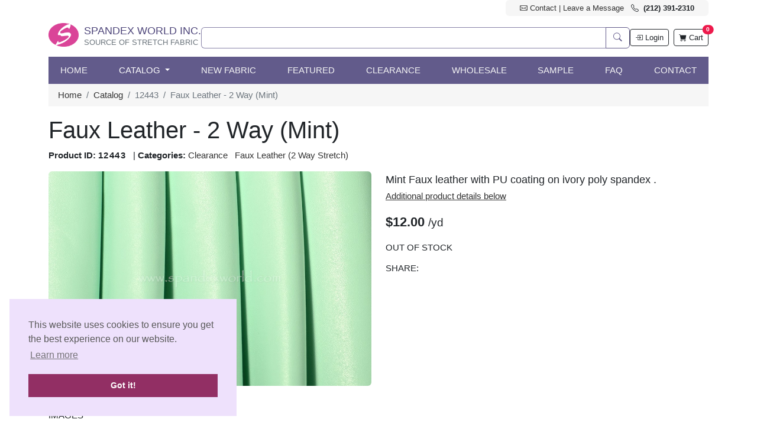

--- FILE ---
content_type: text/html; charset=utf-8
request_url: https://spandexworld.com/c3/catalog/product/12443
body_size: 53149
content:
<!doctype html>
<html>
<head>
  <meta charset="UTF-8">
  <meta name="viewport"
        content="width=device-width, user-scalable=no, initial-scale=1.0, maximum-scale=1.0, minimum-scale=1.0">
  <meta http-equiv="X-UA-Compatible" content="ie=edge">
  <title>Faux Leather - 2 Way (Mint)</title>
  <link rel="stylesheet" href="https://cdn.jsdelivr.net/npm/bootstrap-icons@1.9.1/font/bootstrap-icons.css">
  <link rel="stylesheet" href="/export/assets/main.8cdaa871.css">
  <link rel="stylesheet" type="text/css" href="https://cdn.jsdelivr.net/npm/cookieconsent@3/build/cookieconsent.min.css" />
  <script type="application/ld+json">
  {
  "@context": "https://schema.org",
  "@type": "Product",
  "name": "Faux Leather - 2 Way (Mint)",
  "image": [
    "https://spandex-imgs1.s3.amazonaws.com/S3/IMG_OLD/x/2016/12/01/DSC_7849-sw_2016-12-01_1.jpg"
  ],
  "description": "Mint Faux leather with PU coating on ivory poly spandex .",
  "sku": "12443",
  "productID": "12443",
  "brand": {
    "@type": "Brand",
    "name": "Spandex World"
  },
  "mpn": "SW-12443",
    "weight": {
    "@type": "QuantitativeValue",
    "value": 1.2,
    "unitCode": "LBR"
  },
      "width": {
    "@type": "QuantitativeValue",
    "value": 58,
    "unitText": "inches"
  },
    "offers": {
    "@type": "Offer",
    "url": "https://spandexworld.com/c3/catalog/product/12443",
    "priceCurrency": "USD",
    "price": "12.00",
    "priceValidUntil": "2026-12-31",
    "itemCondition": "https://schema.org/NewCondition",
    "availability": "https://schema.org/OutOfStock",
        "shippingWeight": {
      "@type": "QuantitativeValue",
      "value": 1.2,
      "unitCode": "LBR"
    },
        "shippingDetails": {
      "@type": "OfferShippingDetails",
      "shippingRate": {
        "@type": "MonetaryAmount",
        "value": "0",
        "currency": "USD"
      },
      "shippingDestination": {
        "@type": "DefinedRegion",
        "addressCountry": "US"
      },
      "deliveryTime": {
        "@type": "ShippingDeliveryTime",
        "handlingTime": {
          "@type": "QuantitativeValue",
          "minValue": 1,
          "maxValue": 3,
          "unitCode": "DAY"
        },
        "transitTime": {
          "@type": "QuantitativeValue",
          "minValue": 3,
          "maxValue": 7,
          "unitCode": "DAY"
        }
      }
    }
    ,
    "unitPricingMeasure": {
      "@type": "QuantitativeValue",
      "value": 1,
      "unitCode": "YRD"
    },
    "unitPricingBaseMeasure": {
      "@type": "QuantitativeValue",
      "value": 1,
      "unitCode": "YRD"
    }
      }
}
</script>

  <style>
     #site-wide-message.alert.alert-info {
        background-color: #d1ecf1 !important;
        color: #0c5460 !important;
        border: 1px solid #bee5eb !important;
    }
    
    /* MailChip newsletter styles */
    #mc_embed_signup{clear:left; font:14px Helvetica,Arial,sans-serif;  width:100%;}
    #mc_embed_signup input {
      border: 0;
      border-radius: 0;
    }
    #mc-embedded-subscribe {
      margin: 0;
    }
    #mc_embed_signup form {
      margin:0;
    }
    #mce-EMAIL-HELPERTEXT {
      background-color: inherit !important;
    }
  </style>
  <script type="module" src="/export/assets/main.8e357f90.js"></script>
</head>
<body>
  <div id="v-app" class="container-xl">
    <div id="v-app-topbar" class="d-none d-sm-block">
      <div class="d-flex justify-content-between align-items-center">
        <div class="text-muted"></div>
        <ul class="bg-light mb-1 p-1 px-4 rounded list-inline small">
          <li class="list-inline-item"><a class="btn-link" href="/default/support"><i class="bi bi-envelope"></i> Contact | Leave a Message</a></li>
          <li class="list-inline-item">
            <strong class="text-darkest"><i class="bi bi-telephone"></i> &nbsp;(212) 391-2310</strong>
          </li>
        </ul>
      </div>
    </div>

    <header class="mt-2">
      <div class="d-flex justify-content-between align-items-center gap-5 mb-2">
        <!-- logo -->
        <div class="d-none d-md-inline-block">
          <a href="/">
            <img src="/asset/layout/img/spndx-logo1.png" alt="Spandex World Logo" height="40"
                 class="d-inline-block align-text-bottom">
            <hgroup class="d-inline-block" style="padding-left: 5px">
              <h1 class="text-uppercase text-ternary h5 mb-0">Spandex World Inc.</h1>
              <h2 class="text-uppercase h6 text-muted fw-light"><small>Source of Stretch Fabric</small></h2>
            </hgroup>
          </a>
        </div>
        <!-- search bar -->
        <div class="flex-grow-1 text-center">
          <div class="input-group">
            <input type="search" id="searchInput" onkeydown="onSearchEnter(event)" class="form-control border-secondary border-opacity-75" placeholder="" aria-label="Search fabric" aria-describedby="button-addon2">
            <button type="button" onclick="doSearch()" id="button-addon2" class="btn btn-outline-secondary" ><i class="bi bi-search"></i></button>
          </div>
        </div>
        <!-- buttons -->
        <div class="d-flex align-items-center">
                      <a href="/c3/account" class="btn btn-outline-dark btn-sm"><i class="bi bi-box-arrow-in-right"></i> <span class="d-none d-sm-inline-block">Login</span></a>
                    <a class="ms-2 btn btn-outline-dark btn-sm position-relative" href="/c3/cart">
            <i class="bi bi-cart-fill"></i> <span class="d-none d-sm-inline-block"> Cart</span>
            <span class="position-absolute top-0 start-100 translate-middle badge rounded-pill bg-danger">
              0              <span class="visually-hidden">Cart count</span>
            </span>
          </a>
        </div>
      </div>

      <nav id="v-app-navbar" class="navbar py-1 navbar-expand-md bg-secondary navbar-dark">
        <div class="container-lg">
          <a class="navbar-brand d-md-none" href="/">
            <img src="/asset/layout/img/spndx-logo1.png" alt="Spandex World Logo" height="32"
              class="d-inline-block align-text-middle"> Spandex World Inc.
          </a>
          <button class="navbar-toggler" type="button" data-bs-toggle="collapse" data-bs-target="#navbarNav" aria-controls="navbarNav" aria-expanded="false" aria-label="Toggle navigation">
            <span class="navbar-toggler-icon"></span>
          </button>
          <div class="collapse navbar-collapse" id="navbarNav">
            <ul class="navbar-nav w-100 justify-content-between">
              <li class="nav-item d-none d-lg-inline-block">
                <a class="nav-link text-uppercase text-light" aria-current="page" href="/">Home</a>
              </li>
              <li class="nav-item dropdown position-static">
                <a class="nav-link text-white dropdown-toggle text-uppercase" href="#" role="button" data-bs-toggle="dropdown" aria-expanded="false">
                  Catalog
                </a>
                <div class="w-100 dropdown-menu rounded-0 border-top-0 rounded-bottom p-4 shadow-lg">
                  <div id="dropdown-menu-container" class="row row-cols-2 row-cols-md-4 g-4">
                                          <div class="col">
                        <div class="mb-4">
                          <h4 class="dropdown-header m-0 text-center h6"><a href="/c3/catalog/browse/4">Nylon Spandex</a></h4>
                          <div class="list-group list-group-flush small text-center">
                                                                                                                    <a class="list-group-item border-0 text-muted p-2" href="/c3/catalog/browse/category/4?cid=33">Milliskin Matte</a>
                                                                                        <a class="list-group-item border-0 text-muted p-2" href="/c3/catalog/browse/category/4?cid=32">Milliskin Shiny</a>
                                                                                        <a class="list-group-item border-0 text-muted p-2" href="/c3/catalog/browse/category/4?cid=209">Milliskin Glitter</a>
                                                                                        <a class="list-group-item border-0 text-muted p-2" href="/c3/catalog/browse/category/4?cid=125">Cire Spandex</a>
                                                                                        <a class="list-group-item border-0 text-muted p-2" href="/c3/catalog/browse/category/4?cid=34">Regular Spandex (Raschel)</a>
                                                                                          <a class="list-group-item border-0 p-2" href="/c3/catalog/browse/category/4">
                                  <b class="text-secondary">more...</b></a>
                                                          </div>
                        </div>
                      </div>
                                          <div class="col">
                        <div class="mb-4">
                          <h4 class="dropdown-header m-0 text-center h6"><a href="/c3/catalog/browse/1">Hologram Spandex</a></h4>
                          <div class="list-group list-group-flush small text-center">
                                                                                                                    <a class="list-group-item border-0 text-muted p-2" href="/c3/catalog/browse/category/1?cid=98">Pattern/Abstract Hologram</a>
                                                                                        <a class="list-group-item border-0 text-muted p-2" href="/c3/catalog/browse/category/1?cid=206">Paisley Holo foil</a>
                                                                                        <a class="list-group-item border-0 text-muted p-2" href="/c3/catalog/browse/category/1?cid=86">Animal Print Hologram</a>
                                                                                        <a class="list-group-item border-0 text-muted p-2" href="/c3/catalog/browse/category/1?cid=188">4 Way Mystique Spandex</a>
                                                                                        <a class="list-group-item border-0 text-muted p-2" href="/c3/catalog/browse/category/1?cid=88">Holographic Dots</a>
                                                                                          <a class="list-group-item border-0 p-2" href="/c3/catalog/browse/category/1">
                                  <b class="text-secondary">more...</b></a>
                                                          </div>
                        </div>
                      </div>
                                          <div class="col">
                        <div class="mb-4">
                          <h4 class="dropdown-header m-0 text-center h6"><a href="/c3/catalog/browse/81">Metallic Spandex</a></h4>
                          <div class="list-group list-group-flush small text-center">
                                                                                                                    <a class="list-group-item border-0 text-muted p-2" href="/c3/catalog/browse/category/81?cid=82">4 Way Stretch</a>
                                                                                        <a class="list-group-item border-0 text-muted p-2" href="/c3/catalog/browse/category/81?cid=85">Metallic Pattern/Tie Dye</a>
                                                                                        <a class="list-group-item border-0 text-muted p-2" href="/c3/catalog/browse/category/81?cid=113">Stretch Lame</a>
                                                                                        <a class="list-group-item border-0 text-muted p-2" href="/c3/catalog/browse/category/81?cid=175">Reflective Metallic Spandex</a>
                                                      </div>
                        </div>
                      </div>
                                          <div class="col">
                        <div class="mb-4">
                          <h4 class="dropdown-header m-0 text-center h6"><a href="/c3/catalog/browse/180">Mystique Mini Dots</a></h4>
                          <div class="list-group list-group-flush small text-center">
                                                                                                                    <a class="list-group-item border-0 text-muted p-2" href="/c3/catalog/browse/category/180?cid=106">4 Way Mystique Spandex</a>
                                                                                        <a class="list-group-item border-0 text-muted p-2" href="/c3/catalog/browse/category/180?cid=105">2 Way Mystique Spandex</a>
                                                                                        <a class="list-group-item border-0 text-muted p-2" href="/c3/catalog/browse/category/180?cid=215">Liquid Mystique</a>
                                                                                        <a class="list-group-item border-0 text-muted p-2" href="/c3/catalog/browse/category/180?cid=136">Holographic Mystique</a>
                                                                                        <a class="list-group-item border-0 text-muted p-2" href="/c3/catalog/browse/category/180?cid=181">Tie Dye Mystique</a>
                                                                                          <a class="list-group-item border-0 p-2" href="/c3/catalog/browse/category/180">
                                  <b class="text-secondary">more...</b></a>
                                                          </div>
                        </div>
                      </div>
                                          <div class="col">
                        <div class="mb-4">
                          <h4 class="dropdown-header m-0 text-center h6"><a href="/c3/catalog/browse/18">Printed Spandex</a></h4>
                          <div class="list-group list-group-flush small text-center">
                                                                                                                    <a class="list-group-item border-0 text-muted p-2" href="/c3/catalog/browse/category/18?cid=62">Abstract Print</a>
                                                                                        <a class="list-group-item border-0 text-muted p-2" href="/c3/catalog/browse/category/18?cid=24">Animal Print</a>
                                                                                        <a class="list-group-item border-0 text-muted p-2" href="/c3/catalog/browse/category/18?cid=151">Aztec Print</a>
                                                                                        <a class="list-group-item border-0 text-muted p-2" href="/c3/catalog/browse/category/18?cid=208">Brazilian Prints</a>
                                                                                        <a class="list-group-item border-0 text-muted p-2" href="/c3/catalog/browse/category/18?cid=93">Camouflage Print</a>
                                                                                          <a class="list-group-item border-0 p-2" href="/c3/catalog/browse/category/18">
                                  <b class="text-secondary">more...</b></a>
                                                          </div>
                        </div>
                      </div>
                                          <div class="col">
                        <div class="mb-4">
                          <h4 class="dropdown-header m-0 text-center h6"><a href="/c3/catalog/browse/5">Stretch Mesh/Illusion</a></h4>
                          <div class="list-group list-group-flush small text-center">
                                                                                                                    <a class="list-group-item border-0 text-muted p-2" href="/c3/catalog/browse/category/5?cid=26">Solid Mesh</a>
                                                                                        <a class="list-group-item border-0 text-muted p-2" href="/c3/catalog/browse/category/5?cid=6">Metallic Mesh</a>
                                                                                        <a class="list-group-item border-0 text-muted p-2" href="/c3/catalog/browse/category/5?cid=28">Glissenette</a>
                                                                                        <a class="list-group-item border-0 text-muted p-2" href="/c3/catalog/browse/category/5?cid=57">Glitter/Pattern Mesh</a>
                                                                                        <a class="list-group-item border-0 text-muted p-2" href="/c3/catalog/browse/category/5?cid=72">Mesh with Sequins</a>
                                                                                          <a class="list-group-item border-0 p-2" href="/c3/catalog/browse/category/5">
                                  <b class="text-secondary">more...</b></a>
                                                          </div>
                        </div>
                      </div>
                                          <div class="col">
                        <div class="mb-4">
                          <h4 class="dropdown-header m-0 text-center h6"><a href="/c3/catalog/browse/9">Stretch Velvet</a></h4>
                          <div class="list-group list-group-flush small text-center">
                                                                                                                    <a class="list-group-item border-0 text-muted p-2" href="/c3/catalog/browse/category/9?cid=13">Stretch Solid Velvet</a>
                                                                                        <a class="list-group-item border-0 text-muted p-2" href="/c3/catalog/browse/category/9?cid=12">Stretch Crushed Velvet</a>
                                                                                        <a class="list-group-item border-0 text-muted p-2" href="/c3/catalog/browse/category/9?cid=211">Stretch Sequins Velvet</a>
                                                                                        <a class="list-group-item border-0 text-muted p-2" href="/c3/catalog/browse/category/9?cid=10">Glitter/Pattern Stretch Velvet</a>
                                                                                        <a class="list-group-item border-0 text-muted p-2" href="/c3/catalog/browse/category/9?cid=111">Glitter/Solid Stretch Velvet</a>
                                                                                          <a class="list-group-item border-0 p-2" href="/c3/catalog/browse/category/9">
                                  <b class="text-secondary">more...</b></a>
                                                          </div>
                        </div>
                      </div>
                                          <div class="col">
                        <div class="mb-4">
                          <h4 class="dropdown-header m-0 text-center h6"><a href="/c3/catalog/browse/17">Cotton Lycra&reg;</a></h4>
                          <div class="list-group list-group-flush small text-center">
                                                                                                                    <a class="list-group-item border-0 text-muted p-2" href="/c3/catalog/browse/category/17?cid=61">Solid Cotton Lycra&reg;</a>
                                                                                        <a class="list-group-item border-0 text-muted p-2" href="/c3/catalog/browse/category/17?cid=60">Printed Cotton Lycra&reg;</a>
                                                      </div>
                        </div>
                      </div>
                                          <div class="col">
                        <div class="mb-4">
                          <h4 class="dropdown-header m-0 text-center h6"><a href="/c3/catalog/browse/65">Rayon Lycra®</a></h4>
                          <div class="list-group list-group-flush small text-center">
                                                                                                                    <a class="list-group-item border-0 text-muted p-2" href="/c3/catalog/browse/category/65?cid=149">Solid Rayon Lycra®</a>
                                                      </div>
                        </div>
                      </div>
                                          <div class="col">
                        <div class="mb-4">
                          <h4 class="dropdown-header m-0 text-center h6"><a href="/c3/catalog/browse/22">Stretch Vinyl</a></h4>
                          <div class="list-group list-group-flush small text-center">
                                                                                                                    <a class="list-group-item border-0 text-muted p-2" href="/c3/catalog/browse/category/22?cid=79">Solid Color (4 Way)</a>
                                                                                        <a class="list-group-item border-0 text-muted p-2" href="/c3/catalog/browse/category/22?cid=78">Solid Color (2 Way)</a>
                                                                                        <a class="list-group-item border-0 text-muted p-2" href="/c3/catalog/browse/category/22?cid=77">Pattern Vinyl (4 Way)</a>
                                                                                        <a class="list-group-item border-0 text-muted p-2" href="/c3/catalog/browse/category/22?cid=210">Reflective Vinyl</a>
                                                      </div>
                        </div>
                      </div>
                                          <div class="col">
                        <div class="mb-4">
                          <h4 class="dropdown-header m-0 text-center h6"><a href="/c3/catalog/browse/16">Slinky</a></h4>
                          <div class="list-group list-group-flush small text-center">
                                                                                                                    <a class="list-group-item border-0 text-muted p-2" href="/c3/catalog/browse/category/16?cid=102">Metallic Slinky</a>
                                                                                        <a class="list-group-item border-0 text-muted p-2" href="/c3/catalog/browse/category/16?cid=45">Solid Color Slinky</a>
                                                                                        <a class="list-group-item border-0 text-muted p-2" href="/c3/catalog/browse/category/16?cid=44">Glitter Slinky</a>
                                                      </div>
                        </div>
                      </div>
                                          <div class="col">
                        <div class="mb-4">
                          <h4 class="dropdown-header m-0 text-center h6"><a href="/c3/catalog/browse/15">Netting</a></h4>
                          <div class="list-group list-group-flush small text-center">
                                                                                                                    <a class="list-group-item border-0 text-muted p-2" href="/c3/catalog/browse/category/15?cid=56">Fishnet</a>
                                                                                        <a class="list-group-item border-0 text-muted p-2" href="/c3/catalog/browse/category/15?cid=75">Athletic Net</a>
                                                                                        <a class="list-group-item border-0 text-muted p-2" href="/c3/catalog/browse/category/15?cid=42">Powernet</a>
                                                                                        <a class="list-group-item border-0 text-muted p-2" href="/c3/catalog/browse/category/15?cid=43">Cabaret Net</a>
                                                      </div>
                        </div>
                      </div>
                                          <div class="col">
                        <div class="mb-4">
                          <h4 class="dropdown-header m-0 text-center h6"><a href="/c3/catalog/browse/73">Sequins</a></h4>
                          <div class="list-group list-group-flush small text-center">
                                                                                                                    <a class="list-group-item border-0 text-muted p-2" href="/c3/catalog/browse/category/73?cid=25">Stretch Sequins</a>
                                                                                        <a class="list-group-item border-0 text-muted p-2" href="/c3/catalog/browse/category/73?cid=74">Non-Stretch Sequins</a>
                                                                                        <a class="list-group-item border-0 text-muted p-2" href="/c3/catalog/browse/category/73?cid=172">Reversible Sequins</a>
                                                      </div>
                        </div>
                      </div>
                                          <div class="col">
                        <div class="mb-4">
                          <h4 class="dropdown-header m-0 text-center h6"><a href="/c3/catalog/browse/117">Cracked Ice Fabric</a></h4>
                          <div class="list-group list-group-flush small text-center">
                                                                                                                    <a class="list-group-item border-0 text-muted p-2" href="/c3/catalog/browse/category/117?cid=189">Solid Cracked Ice Fabric</a>
                                                      </div>
                        </div>
                      </div>
                                          <div class="col">
                        <div class="mb-4">
                          <h4 class="dropdown-header m-0 text-center h6"><a href="/c3/catalog/browse/14">Stretch Lace</a></h4>
                          <div class="list-group list-group-flush small text-center">
                                                                                                                    <a class="list-group-item border-0 text-muted p-2" href="/c3/catalog/browse/category/14?cid=101">Stretch Lace</a>
                                                                                        <a class="list-group-item border-0 text-muted p-2" href="/c3/catalog/browse/category/14?cid=145">Non-Stretch Lace</a>
                                                                                        <a class="list-group-item border-0 text-muted p-2" href="/c3/catalog/browse/category/14?cid=100">Sequins Lace</a>
                                                      </div>
                        </div>
                      </div>
                                          <div class="col">
                        <div class="mb-4">
                          <h4 class="dropdown-header m-0 text-center h6"><a href="/c3/catalog/browse/186">Wicking Fabric</a></h4>
                          <div class="list-group list-group-flush small text-center">
                                                                                  </div>
                        </div>
                      </div>
                                          <div class="col">
                        <div class="mb-4">
                          <h4 class="dropdown-header m-0 text-center h6"><a href="/c3/catalog/browse/23">Novelty Spandex</a></h4>
                          <div class="list-group list-group-flush small text-center">
                                                                                  </div>
                        </div>
                      </div>
                                          <div class="col">
                        <div class="mb-4">
                          <h4 class="dropdown-header m-0 text-center h6"><a href="/c3/catalog/browse/146">Modal Spandex</a></h4>
                          <div class="list-group list-group-flush small text-center">
                                                                                  </div>
                        </div>
                      </div>
                                          <div class="col">
                        <div class="mb-4">
                          <h4 class="dropdown-header m-0 text-center h6"><a href="/c3/catalog/browse/68">Stretch ITY</a></h4>
                          <div class="list-group list-group-flush small text-center">
                                                                                                                    <a class="list-group-item border-0 text-muted p-2" href="/c3/catalog/browse/category/68?cid=96">Solid Color ITY</a>
                                                      </div>
                        </div>
                      </div>
                                          <div class="col">
                        <div class="mb-4">
                          <h4 class="dropdown-header m-0 text-center h6"><a href="/c3/catalog/browse/21">Stretch Lining</a></h4>
                          <div class="list-group list-group-flush small text-center">
                                                                                  </div>
                        </div>
                      </div>
                                          <div class="col">
                        <div class="mb-4">
                          <h4 class="dropdown-header m-0 text-center h6"><a href="/c3/catalog/browse/103">Ponte Di Roma</a></h4>
                          <div class="list-group list-group-flush small text-center">
                                                                                                                    <a class="list-group-item border-0 text-muted p-2" href="/c3/catalog/browse/category/103?cid=168">Medium Weight Ponte - 2 Way</a>
                                                                                        <a class="list-group-item border-0 text-muted p-2" href="/c3/catalog/browse/category/103?cid=140">Heavy Weight Ponte - 4 Way</a>
                                                      </div>
                        </div>
                      </div>
                                          <div class="col">
                        <div class="mb-4">
                          <h4 class="dropdown-header m-0 text-center h6"><a href="/c3/catalog/browse/49">Denim</a></h4>
                          <div class="list-group list-group-flush small text-center">
                                                                                                                    <a class="list-group-item border-0 text-muted p-2" href="/c3/catalog/browse/category/49?cid=51">Stretch Denim</a>
                                                      </div>
                        </div>
                      </div>
                                          <div class="col">
                        <div class="mb-4">
                          <h4 class="dropdown-header m-0 text-center h6"><a href="/c3/catalog/browse/55">Stretch Suede</a></h4>
                          <div class="list-group list-group-flush small text-center">
                                                                                  </div>
                        </div>
                      </div>
                                          <div class="col">
                        <div class="mb-4">
                          <h4 class="dropdown-header m-0 text-center h6"><a href="/c3/catalog/browse/19">Faux Leather</a></h4>
                          <div class="list-group list-group-flush small text-center">
                                                                                                                    <a class="list-group-item border-0 text-muted p-2" href="/c3/catalog/browse/category/19?cid=133">Faux Leather (4 Way Stretch)</a>
                                                                                        <a class="list-group-item border-0 text-muted p-2" href="/c3/catalog/browse/category/19?cid=132">Faux Leather (2 Way Stretch)</a>
                                                                                        <a class="list-group-item border-0 text-muted p-2" href="/c3/catalog/browse/category/19?cid=134">Pattern Faux Leather</a>
                                                      </div>
                        </div>
                      </div>
                                          <div class="col">
                        <div class="mb-4">
                          <h4 class="dropdown-header m-0 text-center h6"><a href="/c3/catalog/browse/95">Spacer</a></h4>
                          <div class="list-group list-group-flush small text-center">
                                                                                  </div>
                        </div>
                      </div>
                                      </div>
                  <div class="row">
                    <div class="col text-center">
                      <hr class="dropdown-divider">
                      <a href="/c3/catalog/" class="btn btn-outline-primary">All Categories</a>
                    </div>
                  </div>
                </div>
              </li>
                            <li class="nav-item">
                <a class="nav-link text-uppercase text-light" aria-current="page" href="/c3/catalog/browse/recent">New Fabric</a>
              </li>
                            <li class="nav-item">
                <a class="nav-link text-uppercase text-light" aria-current="page" href="/c3/catalog/browse/featured">Featured</a>
              </li>
                            <li class="nav-item">
                <a class="nav-link text-uppercase text-light" aria-current="page" href="/c3/catalog/browse/clearance">Clearance</a>
              </li>
                            <li class="nav-item">
                <a class="nav-link text-uppercase text-light" aria-current="page" href="/c3/catalog/browse/bulk">Wholesale</a>
              </li>
                            <li class="nav-item">
                <a class="nav-link text-uppercase text-light" aria-current="page" href="/sample">Sample</a>
              </li>
                            <li class="nav-item">
                <a class="nav-link text-uppercase text-light" aria-current="page" href="/help-faq">FAQ</a>
              </li>
                            <li class="nav-item">
                <a class="nav-link text-uppercase text-light" aria-current="page" href="/default/support">Contact</a>
              </li>
            </ul>
          </div>
        </div>
      </nav>
    </header>

    <div class="">
      <nav class='bg-light px-3 py-2 d-none d-md-block' aria-label="breadcrumb">
        <ol class="breadcrumb mb-0 fs-6">
                                    <li class="breadcrumb-item"><a href="/">Home</a></li>
                                                <li class="breadcrumb-item"><a href="/c3/catalog">Catalog</a></li>
                                                <li class="breadcrumb-item active">12443</li>
                                                <li class="breadcrumb-item active">Faux Leather - 2 Way (Mint)</li>
                              </ol>
      </nav>
    </div>

    <main id="app-content" class=" mt-2">
        
<script type="text/javascript">var switchTo5x = true;</script>
<script type="text/javascript" src="https://ws.sharethis.com/button/buttons.js"></script>
<script type="text/javascript">stLight.options({
    publisher: "c50be0d5-2826-407d-bf65-5ccf29e1fc59",
    doNotHash: false,
    doNotCopy: false,
    hashAddressBar: false
  });</script>

<style type="text/css" media="screen">
  .img-thumbnail {
    cursor: pointer;
  }

  .product-info-small b {
    letter-spacing: 0.1em;
  }
</style>
<!-- print product information -->


<article>
  <header>
    <h3 class="display-6 mt-3 fw-lighter">Faux Leather - 2 Way (Mint)</h3>
    <p class="product-info-small">
      <strong>Product ID:</strong> <b>12443</b> &nbsp; | 
      <strong>Categories:</strong>
              <a class="" href="/c3/catalog/browse/92">Clearance</a> &nbsp;
              <a class="" href="/c3/catalog/browse/132">Faux Leather (2 Way Stretch)</a> &nbsp;
          </p>
  </header>

  <style>
    figure.zoom {
      background-position: 50% 50%;
      position: relative;
      overflow: hidden;
      cursor: zoom-in;
    }

    figure.zoom img:hover {
      opacity: 0;
    }

    figure.zoom img {
      transition: opacity .5s;
      display: block;
      width: 100%;
    }
  </style>

  <div class="row">
    <div class="col-md-6">

      <figure id="productFigure" class="zoom rounded" onmousemove="zoom(event)"
        style="background-image: url(https://spandex-imgs1.s3.amazonaws.com/S3/IMG_OLD/x/2016/12/01/DSC_7849-sw_2016-12-01_1.jpg)">
        <img id="productImage" class="c" alt="Faux Leather - 2 Way (Mint)"
          src='https://spandex-imgs1.s3.amazonaws.com/S3/IMG_OLD/x/2016/12/01/DSC_7849-sw_2016-12-01_1.jpg' />
      </figure>

      <div>
        <div class="mb-1"><small class="text-muted"><i class="fa fa-search-plus"></i> Hover your mouse or tap to
            zoom.</small></div>
        <h4 class="fs-6 text-uppercase">Images</h4>
        <img alt="Alternate product image 1" class="img-thumbnail"
          onclick="changeImage('productImage', 'https://spandex-imgs1.s3.amazonaws.com/S3/IMG_OLD/x/2016/12/01/DSC_7849-sw_2016-12-01_1.jpg')"
          src="https://spandex-imgs1.s3.amazonaws.com/S3/IMG_OLD/x/2016/12/01/sm/DSC_7849-sw_2016-12-01_1.jpg" width="100" />

                  <img alt="Alternate product image 2" class="img-thumbnail"
            onclick="changeImage('productImage', 'https://spandex-imgs1.s3.amazonaws.com/S3/IMG_OLD/x/2016/12/01/DSC_7850-sw_2016-12-01_3.jpg')"
            src="https://spandex-imgs1.s3.amazonaws.com/S3/IMG_OLD/x/2016/12/01/sm/DSC_7850-sw_2016-12-01_3.jpg" width="100" height="66" />
        
                  <img alt="Alternate product image 3" class="img-thumbnail"
            onclick="changeImage('productImage', 'https://spandex-imgs1.s3.amazonaws.com/S3/IMG_OLD/x/2016/12/01/DSC_7849-sw_2016-12-01_2.jpg')"
            src="https://spandex-imgs1.s3.amazonaws.com/S3/IMG_OLD/x/2016/12/01/sm/DSC_7849-sw_2016-12-01_2.jpg" width="100" height="66" />
              </div>

      <p><small><em class="text-danger">*Color may vary with different monitor and resolution settings. if you need to
            match color, please request for swatch/sample.</em></small></p>
    </div>
    <div class="col-md-6">
              <p class="lead mb-1">Mint Faux leather with PU coating on ivory poly spandex .</p>
            <p><a class="text-decoration-underline" href="#product-attributes">Additional product details below</a></p>

      <!-- price and buy information -->
      <div class="d-inline-block">
        <p class="fs-4">
                      <b class="">$12.00</b> <small>/yd</small>
                  </p>

        
                  <p class="label label-danger">OUT OF STOCK</p>
              </div>

      <!-- sample order button -->
      
      <br />
      <div>
        <h4 class="fs-6 text-uppercase">Share:</h4>
        <span class='st_facebook_large' displayText='Facebook'></span>
        <span class='st_twitter_large' displayText='Tweet'></span>
        <span class='st_pinterest_large' displayText='Pinterest'></span>
        <span class='st_instagram_large' displayText='Instagram'></span>
        <span class='st_email_large' displayText='Email'></span>
      </div>
    </div>
  </div>

  <!-- additional information/product attributes -->
      <section class="mt-4">
      <h4 class="text-secondary fs-5 text-uppercase" id="product-attributes">Additional Info:</h4>
      <dl class="row ml-0">
                                      <dt class="col-sm-2">Care Instruction:</dt>
          <dd class="col-sm-10">Dry wipe with soft rag or wet wipe with warm soppy water if necessary. Hang dry. No fabric softeners, iron or dry clean. Bright shiny/matte foil finish may fade after wear and washing. Testing for chlorine/salt and sweat sensitivity/colorfastness and bleeding prior to garment production is recommended.</dd>
                                      <dt class="col-sm-2">Color:</dt>
          <dd class="col-sm-10">Mint</dd>
                                      <dt class="col-sm-2">Content:</dt>
          <dd class="col-sm-10">90% Poly, 10% Spandex</dd>
                                      <dt class="col-sm-2">Fabric Weight:</dt>
          <dd class="col-sm-10">8 Oz/Sq Yard, 226 G/Sq Meter, 408 G/Yd</dd>
                                      <dt class="col-sm-2">Stretch Direction:</dt>
          <dd class="col-sm-10">2 Way</dd>
                                      <dt class="col-sm-2">Usage:</dt>
          <dd class="col-sm-10">Costumes, Dance, & Special Occasions.</dd>
                                      <dt class="col-sm-2">Width:</dt>
          <dd class="col-sm-10">58"/60"</dd>
                                                                                                                            </dl>
    </section>
  
  <hr class="w-50 border-primary">
  <section class="mt-4">
              <div class="mb-4">
        <h4 class="text-secondary text-uppercase fs-5">Recently visited</h4>
        <div class="d-flex flex-wrap gap-3">
                      <a class="overflow-hidden" href="/c3/catalog/product/12443">
              <img alt="Faux Leather - 2 Way (Mint)" class="img-thumbnail" src="https://spandex-imgs1.s3.amazonaws.com/S3/IMG_OLD/x/2016/12/01/sm/DSC_7849-sw_2016-12-01_1.jpg" width="150"
                height="auto">
              <br><small><small>Faux Leather - 2 Way (Mint)</small></small>
            </a>
                  </div>
      </div>
    
          <div>
        <h4 class="text-secondary text-uppercase fs-5">Related products</h4>
        <div class="d-flex flex-wrap gap-3">
                      <a class="mr-3 mb-3 overflow-hidden" style="max-width: 160px"
              href="/c3/catalog/product/21457">
              <img alt="Abstract Prints (Purple/Pink)" class="img-thumbnail" src="https://spandex-imgs1.s3.amazonaws.com/S3/IMG_DIR_2025/2025-04-04/1523-250404-04-sm.jpg" width="150"
                height="auto">
              <br><small><small>Abstract Prints (Purple/Pink)</small></small>
            </a>
                      <a class="mr-3 mb-3 overflow-hidden" style="max-width: 160px"
              href="/c3/catalog/product/12948">
              <img alt="Stretch Lace (Black/Teal)" class="img-thumbnail" src="https://spandex-imgs1.s3.amazonaws.com/S3/IMG_OLD/vii/2014/09/25/sm/DSC_0586_2014-09-25_12.jpg" width="150"
                height="auto">
              <br><small><small>Stretch Lace (Black/Teal)</small></small>
            </a>
                      <a class="mr-3 mb-3 overflow-hidden" style="max-width: 160px"
              href="/c3/catalog/product/13408">
              <img alt="Athletic Net 65'' (White)" class="img-thumbnail" src="https://spandex-imgs1.s3.amazonaws.com/S3/IMG_OLD/vii/2015/03/02/sm/DSC_3263_2015-03-02_4.jpg" width="150"
                height="auto">
              <br><small><small>Athletic Net 65'' (White)</small></small>
            </a>
                      <a class="mr-3 mb-3 overflow-hidden" style="max-width: 160px"
              href="/c3/catalog/product/20404">
              <img alt="Metallic Fishnet (Black/Royal)" class="img-thumbnail" src="https://spandex-imgs1.s3.amazonaws.com/S3/IMG_DIR_2021/2021-12-08/2429-211208-01-sm.jpg" width="150"
                height="auto">
              <br><small><small>Metallic Fishnet (Black/Royal)</small></small>
            </a>
                      <a class="mr-3 mb-3 overflow-hidden" style="max-width: 160px"
              href="/c3/catalog/product/21177">
              <img alt="120 Inch Wide medium weight - Matte (White)" class="img-thumbnail" src="https://spandex-imgs1.s3.amazonaws.com/S3/IMG_OLD/vii/2013/01/15/sm/DSC_4408_2013-01-15_4.jpg" width="150"
                height="auto">
              <br><small><small>120 Inch Wide medium weight - Matte (White)</small></small>
            </a>
                      <a class="mr-3 mb-3 overflow-hidden" style="max-width: 160px"
              href="/c3/catalog/product/20212">
              <img alt="Animal Prints (Black/Gray)" class="img-thumbnail" src="https://spandex-imgs1.s3.amazonaws.com/S3/IMG_DIR_2021/2021-06-25/0882-210625-01-sm.jpg" width="150"
                height="auto">
              <br><small><small>Animal Prints (Black/Gray)</small></small>
            </a>
                  </div>
      </div>
      </section>
</article>

<script>
  function zoom(e) {
    let zoomer = e.currentTarget;
    let offsetX, offsetY;
    e.offsetX ? offsetX = e.offsetX : offsetX = e.touches[0].pageX
    e.offsetY ? offsetY = e.offsetY : offsetX = e.touches[0].pageX
    let x = offsetX / zoomer.offsetWidth * 150
    let y = offsetY / zoomer.offsetHeight * 150
    zoomer.style.backgroundPosition = x + '% ' + y + '%';
  }

  function changeImage(imgId, imgSrc) {
    let el = document.getElementById('productImage');
    let fig = document.getElementById('productFigure')
    el.src = imgSrc;
    fig.style.backgroundImage = "url('" + imgSrc + "')";
  }
</script>
    </main>

    <footer class="mt-4 border-top">
      <div class="container-fluid  py-4 bg-dark bg-opacity-10">
        <div class="row px-2 px-md-4 justify-content-between">
          <div class="col-sm-4 col-md-3">
            <h5 class="">Quick links</h5>
            <ul class="list-unstyled">
                              <li class="py-1"><a href="/default/sitemap">Site Map</a></li>
                              <li class="py-1"><a href="/about-us">About us</a></li>
                              <li class="py-1"><a href="/help-faq">FAQ/Help</a></li>
                              <li class="py-1"><a href="/international-order-policy">International order/return policy</a></li>
                              <li class="py-1"><a href="/domesic-order-policy">Domestic order/return policy</a></li>
                              <li class="py-1"><a href="/knowledge-center">Spandex knowledge center</a></li>
                          </ul>
            <p class="d-flex gap-3 fs-3">
              <a href="https://www.facebook.com/spandexworld" class="text-dark"><i class="bi bi-facebook"></i></a>
              <a href="https://www.instagram.com/spandexworldinc" class="text-dark"><i class="bi bi-instagram"></i></a>
              <a  href="https://twitter.com/spandexworld" class="text-dark"><i class="bi bi-twitter"></i></a>
            </p>
          </div>

          <div class="col-sm-4 col-md-3">
            <h5 class="">Contact us</h5>

            <div>
              <i class="bi bi-telephone-fill"></i> &nbsp;(212) 391-2310<br>
              <i class="bi bi-clock"></i> &nbsp;Mon - Fri, 9am - 5pm (EST)
            </div>
            <p class="mt-2"><a href="/default/support" class="btn btn-sm btn-outline-info"><i class="bi bi-envelope"></i> Support Form</a><br/></p>
            <address class="m-0 p-0 my-2"><a href="/default/support#store-location" class=""><i class="bi bi-map-fill"></i> &nbsp;<b>Store Location:</b></a><br>
            48-41 Van Dam Street<br/>Long Island City, NY 11101<br>
            <i class="bi bi-clock"></i> &nbsp;Mon - Sat, 9am - 5pm (EST).<br></address>
            <p class="mt-3">
              <small>We accept all major credit cards.</small><br>
              <img class="mr-1" src="https://www.paypalobjects.com/webstatic/mktg/logo/bdg_now_accepting_pp_2line_w.png" width="100" height="auto"
                   border="0" alt="Now accepting PayPal">
              <img alt="Credit Card accepting logo" src="/asset/img/cc-logos.png">
            </p>
          </div>

          <div class="col-sm-4 col-md-3">
            <div class="mb-3">
              <!-- Begin Mailchimp Signup Form -->
              <div id="mc_embed_signup">
                <form action="https://spandexworld.us15.list-manage.com/subscribe/post?u=8fb18fa4faf213888f06ddb99&amp;id=4973dc450b&amp;f_id=00c1c2e1f0" method="post" id="mc-embedded-subscribe-form" name="mc-embedded-subscribe-form" class="validate" target="_blank" novalidate>
                  <div id="mc_embed_signup_scroll">
                    <h5 class="">Get coupons & updates</h5>
                    <div class="mc-field-group">
                      <label for="mce-EMAIL">Email Address  <span class="asterisk">*</span></label>
                      <input type="email" value="" name="EMAIL" class="required email form-control mt-1" id="mce-EMAIL" required>
                      <span id="mce-EMAIL-HELPERTEXT" class="helper_text"></span>
                    </div>
                    <input type="hidden" name="tags" value="2">
                    <div id="mce-responses" class="clear">
                      <div class="response" id="mce-error-response" style="display:none"></div>
                      <div class="response" id="mce-success-response" style="display:none"></div>
                    </div>    <!-- real people should not fill this in and expect good things - do not remove this or risk form bot signups-->
                    <div style="position: absolute; left: -5000px;" aria-hidden="true"><input type="text" name="b_8fb18fa4faf213888f06ddb99_4973dc450b" tabindex="-1" value=""></div>
                    <div class="clear mt-1"><input type="submit" value="Subscribe" name="subscribe" id="mc-embedded-subscribe" class="btn btn-sm btn-dark"></div>
                  </div>
                </form>
              </div>
              <script type='text/javascript' src='//s3.amazonaws.com/downloads.mailchimp.com/js/mc-validate.js'></script>
              <script type='text/javascript'>(function($) {window.fnames = new Array(); window.ftypes = new Array();fnames[0]='EMAIL';ftypes[0]='email';fnames[4]='MMERGE4';ftypes[4]='text';fnames[2]='LNAME';ftypes[2]='text';fnames[3]='MMERGE3';ftypes[3]='text';}(jQuery));var $mcj = jQuery.noConflict(true);</script>
              <!--End mc_embed_signup-->
            </div>
           

            <div class="d-flex flex-wrap gap-3 justify-content-between align-items-center">
              <img class="mr-2" style="width: 120px;" src="/asset/img/pci-dss-compliant.png" alt="PCI Compliance logo">
              <a aria-label="Authorize.NET merchant seal information" href="https://verify.authorize.net/anetseal/?pid=110132d9-8e6d-4d44-ac3c-b251c8438d44&rurl=https://spandexworld.com">
                <img class="mr-2" src="https://verify.authorize.net/anetseal/images/secure90x72.gif" alt="Authorize.NET Merchant Verified Seal"></a>
              <div class="d-inline-block" id="DigiCertClickID_kTsx-b8T2">

              <script type="text/javascript"> //<![CDATA[
  var tlJsHost = ((window.location.protocol == "https:") ? "https://secure.trust-provider.com/" : "http://www.trustlogo.com/");
  document.write(unescape("%3Cscript src='" + tlJsHost + "trustlogo/javascript/trustlogo.js' type='text/javascript'%3E%3C/script%3E"));
//]]></script>
<script language="JavaScript" type="text/javascript">
  TrustLogo("https://www.sectigo.com/images/seals/sectigo_trust_seal_sm_2x.png", "SECEV", "none");
</script>
              </div>
            </div>
          </div>
        </div>        
      </div>
      <div class="text-center text-bg-dark py-3">
        <small><em>Spandex World Inc. Copyright &copy; 2026 | v6 (012606)</em></small>
      </div>
    </footer>
  </div>

    
  <!-- DigiCert Seal Code -->
  

<script src="https://cdn.jsdelivr.net/npm/cookieconsent@3/build/cookieconsent.min.js" data-cfasync="false"></script>
<script>
  window.cookieconsent.initialise({
    "palette": {
      "popup": {
        "background": "#eee1fc",
        "text": "#595959"
      },
      "button": {
        "background": "#922f64"
      }
    },
    "position": "bottom-left",
    "content": {
      "href": "https://spandexworld.com/privacy-statement"
    }
  });
</script>
<script> (function(){ var s = document.createElement('script'); var h = document.querySelector('head') || document.body; s.src = 'https://acsbapp.com/apps/app/dist/js/app.js'; s.async = true; s.onload = function(){ acsbJS.init({ statementLink : '', footerHtml : '', hideMobile : false, hideTrigger : false, disableBgProcess : false, language : 'en', position : 'right', leadColor : '#146FF8', triggerColor : '#146FF8', triggerRadius : '50%', triggerPositionX : 'right', triggerPositionY : 'bottom', triggerIcon : 'people', triggerSize : 'bottom', triggerOffsetX : 20, triggerOffsetY : 20, mobile : { triggerSize : 'small', triggerPositionX : 'right', triggerPositionY : 'bottom', triggerOffsetX : 10, triggerOffsetY : 10, triggerRadius : '20' } }); }; h.appendChild(s); })(); </script>
</body>
</html>


--- FILE ---
content_type: application/javascript
request_url: https://spandexworld.com/export/assets/main.8e357f90.js
body_size: 19899
content:
import "./bootstrap.esm.24160611.js";
import { g as getDefaultExportFromCjs, V as Vue } from "./vue.f7ffe88f.js";
(function polyfill() {
  const relList = document.createElement("link").relList;
  if (relList && relList.supports && relList.supports("modulepreload")) {
    return;
  }
  for (const link of document.querySelectorAll('link[rel="modulepreload"]')) {
    processPreload(link);
  }
  new MutationObserver((mutations) => {
    for (const mutation of mutations) {
      if (mutation.type !== "childList") {
        continue;
      }
      for (const node of mutation.addedNodes) {
        if (node.tagName === "LINK" && node.rel === "modulepreload")
          processPreload(node);
      }
    }
  }).observe(document, { childList: true, subtree: true });
  function getFetchOpts(script) {
    const fetchOpts = {};
    if (script.integrity)
      fetchOpts.integrity = script.integrity;
    if (script.referrerpolicy)
      fetchOpts.referrerPolicy = script.referrerpolicy;
    if (script.crossorigin === "use-credentials")
      fetchOpts.credentials = "include";
    else if (script.crossorigin === "anonymous")
      fetchOpts.credentials = "omit";
    else
      fetchOpts.credentials = "same-origin";
    return fetchOpts;
  }
  function processPreload(link) {
    if (link.ep)
      return;
    link.ep = true;
    const fetchOpts = getFetchOpts(link);
    fetch(link.href, fetchOpts);
  }
})();
const styles = "";
(function() {
  const store2 = window.__viewdata;
  window.doSearch = function() {
    var _a;
    let keywords = (_a = document.getElementById("searchInput")) == null ? void 0 : _a.value;
    if (!keywords) {
      alert("Please enter a search term");
      return;
    }
    window.location.href = "/c3/catalog/search/?k=" + keywords;
    return false;
  };
  window.onSearchEnter = function(e) {
    if (e.key === "Enter") {
      return doSearch();
    }
  };
  window.addToCart = function() {
    let qty = document.getElementById("productQty").value;
    let id = document.getElementById("productId").value;
    window.location = "/c3/cart/?p=" + id + "&q=" + qty;
  };
  window.incrementCart = function() {
    let el = document.getElementById("productQty");
    el.value = parseInt(el.value) + 1;
  };
  window.decrementCart = function() {
    let el = document.getElementById("productQty");
    el.value = Math.max(1, parseInt(el.value) - 1);
  };
  window.changeCountry = function() {
    alert("country changed");
  };
  window.countryStateElementDisplay = function(el) {
    let country = el.value;
    if (!el.dataset.stateSelect || !el.dataset.stateText) {
      return;
    }
    let elStateSelect = document.querySelector(el.dataset.stateSelect);
    let elStateText = document.querySelector(el.dataset.stateText);
    if (country === "United States") {
      elStateText.style.display = "none";
      elStateSelect.style.display = "block";
      elStateText.disabled = true;
      elStateSelect.disabled = false;
    } else {
      elStateText.disabled = false;
      elStateSelect.disabled = true;
      elStateSelect.style.display = "none";
      elStateText.style.display = "block";
    }
  };
  window.populateCountryStateSelect = function(elCountry, elState, callback) {
    const countryValue = elCountry.getAttribute("value");
    const stateValue = elState.getAttribute("value");
    let opt;
    for (let country of Object.values(store2.countries)) {
      opt = new Option(country.printable_name, country.printable_name);
      if (country.printable_name === countryValue) {
        opt.selected = true;
      }
      elCountry.add(opt);
    }
    let stateName;
    for (let stateCode in store2.states) {
      stateName = store2.states[stateCode];
      opt = new Option(stateName, stateCode);
      if (stateCode === stateValue) {
        opt.selected = true;
      }
      elState.add(opt);
    }
    countryStateElementDisplay(elCountry);
  };
  window.populateSelectControl = function(el, options, clear = true) {
    if (clear) {
      el.innerHTML = "";
    }
    let selectedValue = el.getAttribute("value");
    let option;
    el.add(new Option("---", ""));
    for (let value of Object.keys(options)) {
      let label = options[value];
      option = new Option(value, label);
      if (value === selectedValue) {
        option.selected = true;
      }
      el.add(option);
    }
  };
})();
var esContainer = { exports: {} };
var events = { exports: {} };
var R = typeof Reflect === "object" ? Reflect : null;
var ReflectApply = R && typeof R.apply === "function" ? R.apply : function ReflectApply2(target, receiver, args) {
  return Function.prototype.apply.call(target, receiver, args);
};
var ReflectOwnKeys;
if (R && typeof R.ownKeys === "function") {
  ReflectOwnKeys = R.ownKeys;
} else if (Object.getOwnPropertySymbols) {
  ReflectOwnKeys = function ReflectOwnKeys2(target) {
    return Object.getOwnPropertyNames(target).concat(Object.getOwnPropertySymbols(target));
  };
} else {
  ReflectOwnKeys = function ReflectOwnKeys2(target) {
    return Object.getOwnPropertyNames(target);
  };
}
function ProcessEmitWarning(warning) {
  if (console && console.warn)
    ;
}
var NumberIsNaN = Number.isNaN || function NumberIsNaN2(value) {
  return value !== value;
};
function EventEmitter$1() {
  EventEmitter$1.init.call(this);
}
events.exports = EventEmitter$1;
events.exports.once = once2;
EventEmitter$1.EventEmitter = EventEmitter$1;
EventEmitter$1.prototype._events = void 0;
EventEmitter$1.prototype._eventsCount = 0;
EventEmitter$1.prototype._maxListeners = void 0;
var defaultMaxListeners = 10;
function checkListener(listener) {
  if (typeof listener !== "function") {
    throw new TypeError('The "listener" argument must be of type Function. Received type ' + typeof listener);
  }
}
Object.defineProperty(EventEmitter$1, "defaultMaxListeners", {
  enumerable: true,
  get: function() {
    return defaultMaxListeners;
  },
  set: function(arg) {
    if (typeof arg !== "number" || arg < 0 || NumberIsNaN(arg)) {
      throw new RangeError('The value of "defaultMaxListeners" is out of range. It must be a non-negative number. Received ' + arg + ".");
    }
    defaultMaxListeners = arg;
  }
});
EventEmitter$1.init = function() {
  if (this._events === void 0 || this._events === Object.getPrototypeOf(this)._events) {
    this._events = /* @__PURE__ */ Object.create(null);
    this._eventsCount = 0;
  }
  this._maxListeners = this._maxListeners || void 0;
};
EventEmitter$1.prototype.setMaxListeners = function setMaxListeners(n) {
  if (typeof n !== "number" || n < 0 || NumberIsNaN(n)) {
    throw new RangeError('The value of "n" is out of range. It must be a non-negative number. Received ' + n + ".");
  }
  this._maxListeners = n;
  return this;
};
function _getMaxListeners(that) {
  if (that._maxListeners === void 0)
    return EventEmitter$1.defaultMaxListeners;
  return that._maxListeners;
}
EventEmitter$1.prototype.getMaxListeners = function getMaxListeners() {
  return _getMaxListeners(this);
};
EventEmitter$1.prototype.emit = function emit(type) {
  var args = [];
  for (var i = 1; i < arguments.length; i++)
    args.push(arguments[i]);
  var doError = type === "error";
  var events2 = this._events;
  if (events2 !== void 0)
    doError = doError && events2.error === void 0;
  else if (!doError)
    return false;
  if (doError) {
    var er;
    if (args.length > 0)
      er = args[0];
    if (er instanceof Error) {
      throw er;
    }
    var err = new Error("Unhandled error." + (er ? " (" + er.message + ")" : ""));
    err.context = er;
    throw err;
  }
  var handler = events2[type];
  if (handler === void 0)
    return false;
  if (typeof handler === "function") {
    ReflectApply(handler, this, args);
  } else {
    var len = handler.length;
    var listeners2 = arrayClone(handler, len);
    for (var i = 0; i < len; ++i)
      ReflectApply(listeners2[i], this, args);
  }
  return true;
};
function _addListener(target, type, listener, prepend) {
  var m;
  var events2;
  var existing;
  checkListener(listener);
  events2 = target._events;
  if (events2 === void 0) {
    events2 = target._events = /* @__PURE__ */ Object.create(null);
    target._eventsCount = 0;
  } else {
    if (events2.newListener !== void 0) {
      target.emit(
        "newListener",
        type,
        listener.listener ? listener.listener : listener
      );
      events2 = target._events;
    }
    existing = events2[type];
  }
  if (existing === void 0) {
    existing = events2[type] = listener;
    ++target._eventsCount;
  } else {
    if (typeof existing === "function") {
      existing = events2[type] = prepend ? [listener, existing] : [existing, listener];
    } else if (prepend) {
      existing.unshift(listener);
    } else {
      existing.push(listener);
    }
    m = _getMaxListeners(target);
    if (m > 0 && existing.length > m && !existing.warned) {
      existing.warned = true;
      var w = new Error("Possible EventEmitter memory leak detected. " + existing.length + " " + String(type) + " listeners added. Use emitter.setMaxListeners() to increase limit");
      w.name = "MaxListenersExceededWarning";
      w.emitter = target;
      w.type = type;
      w.count = existing.length;
      ProcessEmitWarning(w);
    }
  }
  return target;
}
EventEmitter$1.prototype.addListener = function addListener(type, listener) {
  return _addListener(this, type, listener, false);
};
EventEmitter$1.prototype.on = EventEmitter$1.prototype.addListener;
EventEmitter$1.prototype.prependListener = function prependListener(type, listener) {
  return _addListener(this, type, listener, true);
};
function onceWrapper() {
  if (!this.fired) {
    this.target.removeListener(this.type, this.wrapFn);
    this.fired = true;
    if (arguments.length === 0)
      return this.listener.call(this.target);
    return this.listener.apply(this.target, arguments);
  }
}
function _onceWrap(target, type, listener) {
  var state = { fired: false, wrapFn: void 0, target, type, listener };
  var wrapped = onceWrapper.bind(state);
  wrapped.listener = listener;
  state.wrapFn = wrapped;
  return wrapped;
}
EventEmitter$1.prototype.once = function once(type, listener) {
  checkListener(listener);
  this.on(type, _onceWrap(this, type, listener));
  return this;
};
EventEmitter$1.prototype.prependOnceListener = function prependOnceListener(type, listener) {
  checkListener(listener);
  this.prependListener(type, _onceWrap(this, type, listener));
  return this;
};
EventEmitter$1.prototype.removeListener = function removeListener(type, listener) {
  var list, events2, position, i, originalListener;
  checkListener(listener);
  events2 = this._events;
  if (events2 === void 0)
    return this;
  list = events2[type];
  if (list === void 0)
    return this;
  if (list === listener || list.listener === listener) {
    if (--this._eventsCount === 0)
      this._events = /* @__PURE__ */ Object.create(null);
    else {
      delete events2[type];
      if (events2.removeListener)
        this.emit("removeListener", type, list.listener || listener);
    }
  } else if (typeof list !== "function") {
    position = -1;
    for (i = list.length - 1; i >= 0; i--) {
      if (list[i] === listener || list[i].listener === listener) {
        originalListener = list[i].listener;
        position = i;
        break;
      }
    }
    if (position < 0)
      return this;
    if (position === 0)
      list.shift();
    else {
      spliceOne(list, position);
    }
    if (list.length === 1)
      events2[type] = list[0];
    if (events2.removeListener !== void 0)
      this.emit("removeListener", type, originalListener || listener);
  }
  return this;
};
EventEmitter$1.prototype.off = EventEmitter$1.prototype.removeListener;
EventEmitter$1.prototype.removeAllListeners = function removeAllListeners(type) {
  var listeners2, events2, i;
  events2 = this._events;
  if (events2 === void 0)
    return this;
  if (events2.removeListener === void 0) {
    if (arguments.length === 0) {
      this._events = /* @__PURE__ */ Object.create(null);
      this._eventsCount = 0;
    } else if (events2[type] !== void 0) {
      if (--this._eventsCount === 0)
        this._events = /* @__PURE__ */ Object.create(null);
      else
        delete events2[type];
    }
    return this;
  }
  if (arguments.length === 0) {
    var keys = Object.keys(events2);
    var key;
    for (i = 0; i < keys.length; ++i) {
      key = keys[i];
      if (key === "removeListener")
        continue;
      this.removeAllListeners(key);
    }
    this.removeAllListeners("removeListener");
    this._events = /* @__PURE__ */ Object.create(null);
    this._eventsCount = 0;
    return this;
  }
  listeners2 = events2[type];
  if (typeof listeners2 === "function") {
    this.removeListener(type, listeners2);
  } else if (listeners2 !== void 0) {
    for (i = listeners2.length - 1; i >= 0; i--) {
      this.removeListener(type, listeners2[i]);
    }
  }
  return this;
};
function _listeners(target, type, unwrap) {
  var events2 = target._events;
  if (events2 === void 0)
    return [];
  var evlistener = events2[type];
  if (evlistener === void 0)
    return [];
  if (typeof evlistener === "function")
    return unwrap ? [evlistener.listener || evlistener] : [evlistener];
  return unwrap ? unwrapListeners(evlistener) : arrayClone(evlistener, evlistener.length);
}
EventEmitter$1.prototype.listeners = function listeners(type) {
  return _listeners(this, type, true);
};
EventEmitter$1.prototype.rawListeners = function rawListeners(type) {
  return _listeners(this, type, false);
};
EventEmitter$1.listenerCount = function(emitter, type) {
  if (typeof emitter.listenerCount === "function") {
    return emitter.listenerCount(type);
  } else {
    return listenerCount.call(emitter, type);
  }
};
EventEmitter$1.prototype.listenerCount = listenerCount;
function listenerCount(type) {
  var events2 = this._events;
  if (events2 !== void 0) {
    var evlistener = events2[type];
    if (typeof evlistener === "function") {
      return 1;
    } else if (evlistener !== void 0) {
      return evlistener.length;
    }
  }
  return 0;
}
EventEmitter$1.prototype.eventNames = function eventNames() {
  return this._eventsCount > 0 ? ReflectOwnKeys(this._events) : [];
};
function arrayClone(arr, n) {
  var copy = new Array(n);
  for (var i = 0; i < n; ++i)
    copy[i] = arr[i];
  return copy;
}
function spliceOne(list, index) {
  for (; index + 1 < list.length; index++)
    list[index] = list[index + 1];
  list.pop();
}
function unwrapListeners(arr) {
  var ret = new Array(arr.length);
  for (var i = 0; i < ret.length; ++i) {
    ret[i] = arr[i].listener || arr[i];
  }
  return ret;
}
function once2(emitter, name) {
  return new Promise(function(resolve, reject) {
    function errorListener(err) {
      emitter.removeListener(name, resolver);
      reject(err);
    }
    function resolver() {
      if (typeof emitter.removeListener === "function") {
        emitter.removeListener("error", errorListener);
      }
      resolve([].slice.call(arguments));
    }
    eventTargetAgnosticAddListener(emitter, name, resolver, { once: true });
    if (name !== "error") {
      addErrorHandlerIfEventEmitter(emitter, errorListener, { once: true });
    }
  });
}
function addErrorHandlerIfEventEmitter(emitter, handler, flags) {
  if (typeof emitter.on === "function") {
    eventTargetAgnosticAddListener(emitter, "error", handler, flags);
  }
}
function eventTargetAgnosticAddListener(emitter, name, listener, flags) {
  if (typeof emitter.on === "function") {
    if (flags.once) {
      emitter.once(name, listener);
    } else {
      emitter.on(name, listener);
    }
  } else if (typeof emitter.addEventListener === "function") {
    emitter.addEventListener(name, function wrapListener(arg) {
      if (flags.once) {
        emitter.removeEventListener(name, wrapListener);
      }
      listener(arg);
    });
  } else {
    throw new TypeError('The "emitter" argument must be of type EventEmitter. Received type ' + typeof emitter);
  }
}
var EventEmitter = events.exports.EventEmitter;
const dataKey = Symbol();
class Container$1 extends EventEmitter {
  constructor(data = null) {
    super();
    this[dataKey] = {};
    if (data)
      this.setMany(data);
    let proxy = new Proxy(this, {
      get(target, name) {
        if (name in target)
          return target[name];
        return target.get(name.toString());
      },
      set(target, name, value) {
        if (name in target)
          return target[name] = value;
        target.set(name.toString(), value);
        return true;
      },
      has(target, name) {
        return name in target || target.has(name.toString());
      },
      deleteProperty(target, name) {
        if (name in target)
          return false;
        target.remove(name.toString());
        return true;
      }
    });
    return proxy;
  }
  get eventSet() {
    return "set";
  }
  get eventGet() {
    return "get";
  }
  get(key, defaultValue = void 0) {
    this.emit(this.eventGet, this, key);
    if (key in this[dataKey])
      return this[dataKey][key];
    else
      return defaultValue;
  }
  getMany(keys) {
    let values = [];
    for (let key in keys) {
      values.push(this.get(key));
    }
    return values;
  }
  set(key, value) {
    this.emit(this.eventSet, this, key, value);
    this[dataKey][key] = value;
  }
  setMany(obj) {
    for (let key in obj) {
      this.set(key, obj[key]);
    }
  }
  has(key) {
    return this[dataKey].hasOwnProperty(key);
  }
  remove(key) {
    delete this[dataKey][key];
  }
  export() {
    return this[dataKey];
  }
  import(array) {
    this[dataKey] = array;
  }
}
var Container_1 = Container$1;
(function(module) {
  module.exports = Container_1;
})(esContainer);
const Container = /* @__PURE__ */ getDefaultExportFromCjs(esContainer.exports);
const config = {
  "server_global_variable": "__viewdata",
  "development": {
    "authorizeNet": {
      "clientKey": "9MdvcaRRX29Zru5RMgrnu5Gq6UB5fCG3U2Zug6c7q5wVgW38FQSX8gF6Y4vN2a42",
      "apiLoginId": "86Yr2KsF",
      "script": "https://jstest.authorize.net/v1/Accept.js",
      "env": "testing"
    },
    "paypal": {
      "sandbox": "ASeMZnMwFEXm2qBBQVr0wfvdZbxJib7lDdpd_vXxGo8nHVtEJ5aZez0wR0OdShYveLa3iHnXebaPxcl1",
      "production": "AYegzPrM6B5FKvAY3qeti51AvuZU9dLOTw_wqwurQTcIzmfG5_UWcC5IWQHDez1d2oH_NxAxn3D3Ceas",
      "env": "sandbox"
    }
  },
  "production": {
    "authorizeNet": {
      "clientKey": "7zr8EF4VQ2urETy4kF3Pw43KWdcdwnkqK53YdEt57RrASw5TdevpHtcAY79b5sH8",
      "apiLoginId": "3SuW7m32",
      "script": "https://js.authorize.net/v1/Accept.js",
      "env": "production"
    },
    "paypal": {
      "sandbox": "ASeMZnMwFEXm2qBBQVr0wfvdZbxJib7lDdpd_vXxGo8nHVtEJ5aZez0wR0OdShYveLa3iHnXebaPxcl1",
      "production": "AYegzPrM6B5FKvAY3qeti51AvuZU9dLOTw_wqwurQTcIzmfG5_UWcC5IWQHDez1d2oH_NxAxn3D3Ceas",
      "env": "production"
    }
  }
};
const store = new Container({
  state: { ...window[config.server_global_variable] },
  debug: false,
  config: config["production"]
});
const AppPlugin = {
  install(Vue2, options) {
    Vue2.filter("capitalize", function(value) {
      if (!value)
        return "";
      value = value.toString();
      return value.charAt(0).toUpperCase() + value.slice(1);
    });
    Vue2.filter("money", function(value, symbol = "$") {
      let amount;
      if (!value)
        amount = 0;
      else
        amount = +value;
      return symbol + amount.toFixed(2);
    });
    Vue2.filter("readable", function(value) {
      if (!value)
        return "";
      value = value.toString();
      return _.startCase(value);
    });
    Vue2.filter("format-date", function(value, format) {
      if (!value)
        return "";
      value = value.toString();
      return moment().format(format);
    });
    Vue2.prototype.$app = store;
  }
};
Vue.use(AppPlugin, {});
//# sourceMappingURL=main.8e357f90.js.map


--- FILE ---
content_type: application/javascript
request_url: https://spandexworld.com/export/assets/bootstrap.esm.24160611.js
body_size: 166286
content:
var top = "top";
var bottom = "bottom";
var right = "right";
var left = "left";
var auto = "auto";
var basePlacements = [top, bottom, right, left];
var start = "start";
var end = "end";
var clippingParents = "clippingParents";
var viewport = "viewport";
var popper = "popper";
var reference = "reference";
var variationPlacements = /* @__PURE__ */ basePlacements.reduce(function(acc, placement) {
  return acc.concat([placement + "-" + start, placement + "-" + end]);
}, []);
var placements = /* @__PURE__ */ [].concat(basePlacements, [auto]).reduce(function(acc, placement) {
  return acc.concat([placement, placement + "-" + start, placement + "-" + end]);
}, []);
var beforeRead = "beforeRead";
var read = "read";
var afterRead = "afterRead";
var beforeMain = "beforeMain";
var main = "main";
var afterMain = "afterMain";
var beforeWrite = "beforeWrite";
var write = "write";
var afterWrite = "afterWrite";
var modifierPhases = [beforeRead, read, afterRead, beforeMain, main, afterMain, beforeWrite, write, afterWrite];
function getNodeName(element) {
  return element ? (element.nodeName || "").toLowerCase() : null;
}
function getWindow(node) {
  if (node == null) {
    return window;
  }
  if (node.toString() !== "[object Window]") {
    var ownerDocument = node.ownerDocument;
    return ownerDocument ? ownerDocument.defaultView || window : window;
  }
  return node;
}
function isElement$1(node) {
  var OwnElement = getWindow(node).Element;
  return node instanceof OwnElement || node instanceof Element;
}
function isHTMLElement(node) {
  var OwnElement = getWindow(node).HTMLElement;
  return node instanceof OwnElement || node instanceof HTMLElement;
}
function isShadowRoot(node) {
  if (typeof ShadowRoot === "undefined") {
    return false;
  }
  var OwnElement = getWindow(node).ShadowRoot;
  return node instanceof OwnElement || node instanceof ShadowRoot;
}
function applyStyles(_ref) {
  var state = _ref.state;
  Object.keys(state.elements).forEach(function(name) {
    var style = state.styles[name] || {};
    var attributes = state.attributes[name] || {};
    var element = state.elements[name];
    if (!isHTMLElement(element) || !getNodeName(element)) {
      return;
    }
    Object.assign(element.style, style);
    Object.keys(attributes).forEach(function(name2) {
      var value = attributes[name2];
      if (value === false) {
        element.removeAttribute(name2);
      } else {
        element.setAttribute(name2, value === true ? "" : value);
      }
    });
  });
}
function effect$2(_ref2) {
  var state = _ref2.state;
  var initialStyles = {
    popper: {
      position: state.options.strategy,
      left: "0",
      top: "0",
      margin: "0"
    },
    arrow: {
      position: "absolute"
    },
    reference: {}
  };
  Object.assign(state.elements.popper.style, initialStyles.popper);
  state.styles = initialStyles;
  if (state.elements.arrow) {
    Object.assign(state.elements.arrow.style, initialStyles.arrow);
  }
  return function() {
    Object.keys(state.elements).forEach(function(name) {
      var element = state.elements[name];
      var attributes = state.attributes[name] || {};
      var styleProperties = Object.keys(state.styles.hasOwnProperty(name) ? state.styles[name] : initialStyles[name]);
      var style = styleProperties.reduce(function(style2, property) {
        style2[property] = "";
        return style2;
      }, {});
      if (!isHTMLElement(element) || !getNodeName(element)) {
        return;
      }
      Object.assign(element.style, style);
      Object.keys(attributes).forEach(function(attribute) {
        element.removeAttribute(attribute);
      });
    });
  };
}
const applyStyles$1 = {
  name: "applyStyles",
  enabled: true,
  phase: "write",
  fn: applyStyles,
  effect: effect$2,
  requires: ["computeStyles"]
};
function getBasePlacement(placement) {
  return placement.split("-")[0];
}
var max = Math.max;
var min = Math.min;
var round = Math.round;
function getUAString() {
  var uaData = navigator.userAgentData;
  if (uaData != null && uaData.brands) {
    return uaData.brands.map(function(item) {
      return item.brand + "/" + item.version;
    }).join(" ");
  }
  return navigator.userAgent;
}
function isLayoutViewport() {
  return !/^((?!chrome|android).)*safari/i.test(getUAString());
}
function getBoundingClientRect(element, includeScale, isFixedStrategy) {
  if (includeScale === void 0) {
    includeScale = false;
  }
  if (isFixedStrategy === void 0) {
    isFixedStrategy = false;
  }
  var clientRect = element.getBoundingClientRect();
  var scaleX = 1;
  var scaleY = 1;
  if (includeScale && isHTMLElement(element)) {
    scaleX = element.offsetWidth > 0 ? round(clientRect.width) / element.offsetWidth || 1 : 1;
    scaleY = element.offsetHeight > 0 ? round(clientRect.height) / element.offsetHeight || 1 : 1;
  }
  var _ref = isElement$1(element) ? getWindow(element) : window, visualViewport = _ref.visualViewport;
  var addVisualOffsets = !isLayoutViewport() && isFixedStrategy;
  var x = (clientRect.left + (addVisualOffsets && visualViewport ? visualViewport.offsetLeft : 0)) / scaleX;
  var y = (clientRect.top + (addVisualOffsets && visualViewport ? visualViewport.offsetTop : 0)) / scaleY;
  var width = clientRect.width / scaleX;
  var height = clientRect.height / scaleY;
  return {
    width,
    height,
    top: y,
    right: x + width,
    bottom: y + height,
    left: x,
    x,
    y
  };
}
function getLayoutRect(element) {
  var clientRect = getBoundingClientRect(element);
  var width = element.offsetWidth;
  var height = element.offsetHeight;
  if (Math.abs(clientRect.width - width) <= 1) {
    width = clientRect.width;
  }
  if (Math.abs(clientRect.height - height) <= 1) {
    height = clientRect.height;
  }
  return {
    x: element.offsetLeft,
    y: element.offsetTop,
    width,
    height
  };
}
function contains(parent, child) {
  var rootNode = child.getRootNode && child.getRootNode();
  if (parent.contains(child)) {
    return true;
  } else if (rootNode && isShadowRoot(rootNode)) {
    var next = child;
    do {
      if (next && parent.isSameNode(next)) {
        return true;
      }
      next = next.parentNode || next.host;
    } while (next);
  }
  return false;
}
function getComputedStyle$1(element) {
  return getWindow(element).getComputedStyle(element);
}
function isTableElement(element) {
  return ["table", "td", "th"].indexOf(getNodeName(element)) >= 0;
}
function getDocumentElement(element) {
  return ((isElement$1(element) ? element.ownerDocument : element.document) || window.document).documentElement;
}
function getParentNode(element) {
  if (getNodeName(element) === "html") {
    return element;
  }
  return element.assignedSlot || element.parentNode || (isShadowRoot(element) ? element.host : null) || getDocumentElement(element);
}
function getTrueOffsetParent(element) {
  if (!isHTMLElement(element) || getComputedStyle$1(element).position === "fixed") {
    return null;
  }
  return element.offsetParent;
}
function getContainingBlock(element) {
  var isFirefox = /firefox/i.test(getUAString());
  var isIE = /Trident/i.test(getUAString());
  if (isIE && isHTMLElement(element)) {
    var elementCss = getComputedStyle$1(element);
    if (elementCss.position === "fixed") {
      return null;
    }
  }
  var currentNode = getParentNode(element);
  if (isShadowRoot(currentNode)) {
    currentNode = currentNode.host;
  }
  while (isHTMLElement(currentNode) && ["html", "body"].indexOf(getNodeName(currentNode)) < 0) {
    var css = getComputedStyle$1(currentNode);
    if (css.transform !== "none" || css.perspective !== "none" || css.contain === "paint" || ["transform", "perspective"].indexOf(css.willChange) !== -1 || isFirefox && css.willChange === "filter" || isFirefox && css.filter && css.filter !== "none") {
      return currentNode;
    } else {
      currentNode = currentNode.parentNode;
    }
  }
  return null;
}
function getOffsetParent(element) {
  var window2 = getWindow(element);
  var offsetParent = getTrueOffsetParent(element);
  while (offsetParent && isTableElement(offsetParent) && getComputedStyle$1(offsetParent).position === "static") {
    offsetParent = getTrueOffsetParent(offsetParent);
  }
  if (offsetParent && (getNodeName(offsetParent) === "html" || getNodeName(offsetParent) === "body" && getComputedStyle$1(offsetParent).position === "static")) {
    return window2;
  }
  return offsetParent || getContainingBlock(element) || window2;
}
function getMainAxisFromPlacement(placement) {
  return ["top", "bottom"].indexOf(placement) >= 0 ? "x" : "y";
}
function within(min$1, value, max$1) {
  return max(min$1, min(value, max$1));
}
function withinMaxClamp(min2, value, max2) {
  var v = within(min2, value, max2);
  return v > max2 ? max2 : v;
}
function getFreshSideObject() {
  return {
    top: 0,
    right: 0,
    bottom: 0,
    left: 0
  };
}
function mergePaddingObject(paddingObject) {
  return Object.assign({}, getFreshSideObject(), paddingObject);
}
function expandToHashMap(value, keys) {
  return keys.reduce(function(hashMap, key) {
    hashMap[key] = value;
    return hashMap;
  }, {});
}
var toPaddingObject = function toPaddingObject2(padding, state) {
  padding = typeof padding === "function" ? padding(Object.assign({}, state.rects, {
    placement: state.placement
  })) : padding;
  return mergePaddingObject(typeof padding !== "number" ? padding : expandToHashMap(padding, basePlacements));
};
function arrow(_ref) {
  var _state$modifiersData$;
  var state = _ref.state, name = _ref.name, options = _ref.options;
  var arrowElement = state.elements.arrow;
  var popperOffsets2 = state.modifiersData.popperOffsets;
  var basePlacement = getBasePlacement(state.placement);
  var axis = getMainAxisFromPlacement(basePlacement);
  var isVertical = [left, right].indexOf(basePlacement) >= 0;
  var len = isVertical ? "height" : "width";
  if (!arrowElement || !popperOffsets2) {
    return;
  }
  var paddingObject = toPaddingObject(options.padding, state);
  var arrowRect = getLayoutRect(arrowElement);
  var minProp = axis === "y" ? top : left;
  var maxProp = axis === "y" ? bottom : right;
  var endDiff = state.rects.reference[len] + state.rects.reference[axis] - popperOffsets2[axis] - state.rects.popper[len];
  var startDiff = popperOffsets2[axis] - state.rects.reference[axis];
  var arrowOffsetParent = getOffsetParent(arrowElement);
  var clientSize = arrowOffsetParent ? axis === "y" ? arrowOffsetParent.clientHeight || 0 : arrowOffsetParent.clientWidth || 0 : 0;
  var centerToReference = endDiff / 2 - startDiff / 2;
  var min2 = paddingObject[minProp];
  var max2 = clientSize - arrowRect[len] - paddingObject[maxProp];
  var center = clientSize / 2 - arrowRect[len] / 2 + centerToReference;
  var offset2 = within(min2, center, max2);
  var axisProp = axis;
  state.modifiersData[name] = (_state$modifiersData$ = {}, _state$modifiersData$[axisProp] = offset2, _state$modifiersData$.centerOffset = offset2 - center, _state$modifiersData$);
}
function effect$1(_ref2) {
  var state = _ref2.state, options = _ref2.options;
  var _options$element = options.element, arrowElement = _options$element === void 0 ? "[data-popper-arrow]" : _options$element;
  if (arrowElement == null) {
    return;
  }
  if (typeof arrowElement === "string") {
    arrowElement = state.elements.popper.querySelector(arrowElement);
    if (!arrowElement) {
      return;
    }
  }
  if (!contains(state.elements.popper, arrowElement)) {
    return;
  }
  state.elements.arrow = arrowElement;
}
const arrow$1 = {
  name: "arrow",
  enabled: true,
  phase: "main",
  fn: arrow,
  effect: effect$1,
  requires: ["popperOffsets"],
  requiresIfExists: ["preventOverflow"]
};
function getVariation(placement) {
  return placement.split("-")[1];
}
var unsetSides = {
  top: "auto",
  right: "auto",
  bottom: "auto",
  left: "auto"
};
function roundOffsetsByDPR(_ref) {
  var x = _ref.x, y = _ref.y;
  var win = window;
  var dpr = win.devicePixelRatio || 1;
  return {
    x: round(x * dpr) / dpr || 0,
    y: round(y * dpr) / dpr || 0
  };
}
function mapToStyles(_ref2) {
  var _Object$assign2;
  var popper2 = _ref2.popper, popperRect = _ref2.popperRect, placement = _ref2.placement, variation = _ref2.variation, offsets = _ref2.offsets, position = _ref2.position, gpuAcceleration = _ref2.gpuAcceleration, adaptive = _ref2.adaptive, roundOffsets = _ref2.roundOffsets, isFixed = _ref2.isFixed;
  var _offsets$x = offsets.x, x = _offsets$x === void 0 ? 0 : _offsets$x, _offsets$y = offsets.y, y = _offsets$y === void 0 ? 0 : _offsets$y;
  var _ref3 = typeof roundOffsets === "function" ? roundOffsets({
    x,
    y
  }) : {
    x,
    y
  };
  x = _ref3.x;
  y = _ref3.y;
  var hasX = offsets.hasOwnProperty("x");
  var hasY = offsets.hasOwnProperty("y");
  var sideX = left;
  var sideY = top;
  var win = window;
  if (adaptive) {
    var offsetParent = getOffsetParent(popper2);
    var heightProp = "clientHeight";
    var widthProp = "clientWidth";
    if (offsetParent === getWindow(popper2)) {
      offsetParent = getDocumentElement(popper2);
      if (getComputedStyle$1(offsetParent).position !== "static" && position === "absolute") {
        heightProp = "scrollHeight";
        widthProp = "scrollWidth";
      }
    }
    offsetParent = offsetParent;
    if (placement === top || (placement === left || placement === right) && variation === end) {
      sideY = bottom;
      var offsetY = isFixed && offsetParent === win && win.visualViewport ? win.visualViewport.height : offsetParent[heightProp];
      y -= offsetY - popperRect.height;
      y *= gpuAcceleration ? 1 : -1;
    }
    if (placement === left || (placement === top || placement === bottom) && variation === end) {
      sideX = right;
      var offsetX = isFixed && offsetParent === win && win.visualViewport ? win.visualViewport.width : offsetParent[widthProp];
      x -= offsetX - popperRect.width;
      x *= gpuAcceleration ? 1 : -1;
    }
  }
  var commonStyles = Object.assign({
    position
  }, adaptive && unsetSides);
  var _ref4 = roundOffsets === true ? roundOffsetsByDPR({
    x,
    y
  }) : {
    x,
    y
  };
  x = _ref4.x;
  y = _ref4.y;
  if (gpuAcceleration) {
    var _Object$assign;
    return Object.assign({}, commonStyles, (_Object$assign = {}, _Object$assign[sideY] = hasY ? "0" : "", _Object$assign[sideX] = hasX ? "0" : "", _Object$assign.transform = (win.devicePixelRatio || 1) <= 1 ? "translate(" + x + "px, " + y + "px)" : "translate3d(" + x + "px, " + y + "px, 0)", _Object$assign));
  }
  return Object.assign({}, commonStyles, (_Object$assign2 = {}, _Object$assign2[sideY] = hasY ? y + "px" : "", _Object$assign2[sideX] = hasX ? x + "px" : "", _Object$assign2.transform = "", _Object$assign2));
}
function computeStyles(_ref5) {
  var state = _ref5.state, options = _ref5.options;
  var _options$gpuAccelerat = options.gpuAcceleration, gpuAcceleration = _options$gpuAccelerat === void 0 ? true : _options$gpuAccelerat, _options$adaptive = options.adaptive, adaptive = _options$adaptive === void 0 ? true : _options$adaptive, _options$roundOffsets = options.roundOffsets, roundOffsets = _options$roundOffsets === void 0 ? true : _options$roundOffsets;
  var commonStyles = {
    placement: getBasePlacement(state.placement),
    variation: getVariation(state.placement),
    popper: state.elements.popper,
    popperRect: state.rects.popper,
    gpuAcceleration,
    isFixed: state.options.strategy === "fixed"
  };
  if (state.modifiersData.popperOffsets != null) {
    state.styles.popper = Object.assign({}, state.styles.popper, mapToStyles(Object.assign({}, commonStyles, {
      offsets: state.modifiersData.popperOffsets,
      position: state.options.strategy,
      adaptive,
      roundOffsets
    })));
  }
  if (state.modifiersData.arrow != null) {
    state.styles.arrow = Object.assign({}, state.styles.arrow, mapToStyles(Object.assign({}, commonStyles, {
      offsets: state.modifiersData.arrow,
      position: "absolute",
      adaptive: false,
      roundOffsets
    })));
  }
  state.attributes.popper = Object.assign({}, state.attributes.popper, {
    "data-popper-placement": state.placement
  });
}
const computeStyles$1 = {
  name: "computeStyles",
  enabled: true,
  phase: "beforeWrite",
  fn: computeStyles,
  data: {}
};
var passive = {
  passive: true
};
function effect(_ref) {
  var state = _ref.state, instance = _ref.instance, options = _ref.options;
  var _options$scroll = options.scroll, scroll = _options$scroll === void 0 ? true : _options$scroll, _options$resize = options.resize, resize = _options$resize === void 0 ? true : _options$resize;
  var window2 = getWindow(state.elements.popper);
  var scrollParents = [].concat(state.scrollParents.reference, state.scrollParents.popper);
  if (scroll) {
    scrollParents.forEach(function(scrollParent) {
      scrollParent.addEventListener("scroll", instance.update, passive);
    });
  }
  if (resize) {
    window2.addEventListener("resize", instance.update, passive);
  }
  return function() {
    if (scroll) {
      scrollParents.forEach(function(scrollParent) {
        scrollParent.removeEventListener("scroll", instance.update, passive);
      });
    }
    if (resize) {
      window2.removeEventListener("resize", instance.update, passive);
    }
  };
}
const eventListeners = {
  name: "eventListeners",
  enabled: true,
  phase: "write",
  fn: function fn() {
  },
  effect,
  data: {}
};
var hash$1 = {
  left: "right",
  right: "left",
  bottom: "top",
  top: "bottom"
};
function getOppositePlacement(placement) {
  return placement.replace(/left|right|bottom|top/g, function(matched) {
    return hash$1[matched];
  });
}
var hash = {
  start: "end",
  end: "start"
};
function getOppositeVariationPlacement(placement) {
  return placement.replace(/start|end/g, function(matched) {
    return hash[matched];
  });
}
function getWindowScroll(node) {
  var win = getWindow(node);
  var scrollLeft = win.pageXOffset;
  var scrollTop = win.pageYOffset;
  return {
    scrollLeft,
    scrollTop
  };
}
function getWindowScrollBarX(element) {
  return getBoundingClientRect(getDocumentElement(element)).left + getWindowScroll(element).scrollLeft;
}
function getViewportRect(element, strategy) {
  var win = getWindow(element);
  var html = getDocumentElement(element);
  var visualViewport = win.visualViewport;
  var width = html.clientWidth;
  var height = html.clientHeight;
  var x = 0;
  var y = 0;
  if (visualViewport) {
    width = visualViewport.width;
    height = visualViewport.height;
    var layoutViewport = isLayoutViewport();
    if (layoutViewport || !layoutViewport && strategy === "fixed") {
      x = visualViewport.offsetLeft;
      y = visualViewport.offsetTop;
    }
  }
  return {
    width,
    height,
    x: x + getWindowScrollBarX(element),
    y
  };
}
function getDocumentRect(element) {
  var _element$ownerDocumen;
  var html = getDocumentElement(element);
  var winScroll = getWindowScroll(element);
  var body = (_element$ownerDocumen = element.ownerDocument) == null ? void 0 : _element$ownerDocumen.body;
  var width = max(html.scrollWidth, html.clientWidth, body ? body.scrollWidth : 0, body ? body.clientWidth : 0);
  var height = max(html.scrollHeight, html.clientHeight, body ? body.scrollHeight : 0, body ? body.clientHeight : 0);
  var x = -winScroll.scrollLeft + getWindowScrollBarX(element);
  var y = -winScroll.scrollTop;
  if (getComputedStyle$1(body || html).direction === "rtl") {
    x += max(html.clientWidth, body ? body.clientWidth : 0) - width;
  }
  return {
    width,
    height,
    x,
    y
  };
}
function isScrollParent(element) {
  var _getComputedStyle = getComputedStyle$1(element), overflow = _getComputedStyle.overflow, overflowX = _getComputedStyle.overflowX, overflowY = _getComputedStyle.overflowY;
  return /auto|scroll|overlay|hidden/.test(overflow + overflowY + overflowX);
}
function getScrollParent(node) {
  if (["html", "body", "#document"].indexOf(getNodeName(node)) >= 0) {
    return node.ownerDocument.body;
  }
  if (isHTMLElement(node) && isScrollParent(node)) {
    return node;
  }
  return getScrollParent(getParentNode(node));
}
function listScrollParents(element, list) {
  var _element$ownerDocumen;
  if (list === void 0) {
    list = [];
  }
  var scrollParent = getScrollParent(element);
  var isBody = scrollParent === ((_element$ownerDocumen = element.ownerDocument) == null ? void 0 : _element$ownerDocumen.body);
  var win = getWindow(scrollParent);
  var target = isBody ? [win].concat(win.visualViewport || [], isScrollParent(scrollParent) ? scrollParent : []) : scrollParent;
  var updatedList = list.concat(target);
  return isBody ? updatedList : updatedList.concat(listScrollParents(getParentNode(target)));
}
function rectToClientRect(rect) {
  return Object.assign({}, rect, {
    left: rect.x,
    top: rect.y,
    right: rect.x + rect.width,
    bottom: rect.y + rect.height
  });
}
function getInnerBoundingClientRect(element, strategy) {
  var rect = getBoundingClientRect(element, false, strategy === "fixed");
  rect.top = rect.top + element.clientTop;
  rect.left = rect.left + element.clientLeft;
  rect.bottom = rect.top + element.clientHeight;
  rect.right = rect.left + element.clientWidth;
  rect.width = element.clientWidth;
  rect.height = element.clientHeight;
  rect.x = rect.left;
  rect.y = rect.top;
  return rect;
}
function getClientRectFromMixedType(element, clippingParent, strategy) {
  return clippingParent === viewport ? rectToClientRect(getViewportRect(element, strategy)) : isElement$1(clippingParent) ? getInnerBoundingClientRect(clippingParent, strategy) : rectToClientRect(getDocumentRect(getDocumentElement(element)));
}
function getClippingParents(element) {
  var clippingParents2 = listScrollParents(getParentNode(element));
  var canEscapeClipping = ["absolute", "fixed"].indexOf(getComputedStyle$1(element).position) >= 0;
  var clipperElement = canEscapeClipping && isHTMLElement(element) ? getOffsetParent(element) : element;
  if (!isElement$1(clipperElement)) {
    return [];
  }
  return clippingParents2.filter(function(clippingParent) {
    return isElement$1(clippingParent) && contains(clippingParent, clipperElement) && getNodeName(clippingParent) !== "body";
  });
}
function getClippingRect(element, boundary, rootBoundary, strategy) {
  var mainClippingParents = boundary === "clippingParents" ? getClippingParents(element) : [].concat(boundary);
  var clippingParents2 = [].concat(mainClippingParents, [rootBoundary]);
  var firstClippingParent = clippingParents2[0];
  var clippingRect = clippingParents2.reduce(function(accRect, clippingParent) {
    var rect = getClientRectFromMixedType(element, clippingParent, strategy);
    accRect.top = max(rect.top, accRect.top);
    accRect.right = min(rect.right, accRect.right);
    accRect.bottom = min(rect.bottom, accRect.bottom);
    accRect.left = max(rect.left, accRect.left);
    return accRect;
  }, getClientRectFromMixedType(element, firstClippingParent, strategy));
  clippingRect.width = clippingRect.right - clippingRect.left;
  clippingRect.height = clippingRect.bottom - clippingRect.top;
  clippingRect.x = clippingRect.left;
  clippingRect.y = clippingRect.top;
  return clippingRect;
}
function computeOffsets(_ref) {
  var reference2 = _ref.reference, element = _ref.element, placement = _ref.placement;
  var basePlacement = placement ? getBasePlacement(placement) : null;
  var variation = placement ? getVariation(placement) : null;
  var commonX = reference2.x + reference2.width / 2 - element.width / 2;
  var commonY = reference2.y + reference2.height / 2 - element.height / 2;
  var offsets;
  switch (basePlacement) {
    case top:
      offsets = {
        x: commonX,
        y: reference2.y - element.height
      };
      break;
    case bottom:
      offsets = {
        x: commonX,
        y: reference2.y + reference2.height
      };
      break;
    case right:
      offsets = {
        x: reference2.x + reference2.width,
        y: commonY
      };
      break;
    case left:
      offsets = {
        x: reference2.x - element.width,
        y: commonY
      };
      break;
    default:
      offsets = {
        x: reference2.x,
        y: reference2.y
      };
  }
  var mainAxis = basePlacement ? getMainAxisFromPlacement(basePlacement) : null;
  if (mainAxis != null) {
    var len = mainAxis === "y" ? "height" : "width";
    switch (variation) {
      case start:
        offsets[mainAxis] = offsets[mainAxis] - (reference2[len] / 2 - element[len] / 2);
        break;
      case end:
        offsets[mainAxis] = offsets[mainAxis] + (reference2[len] / 2 - element[len] / 2);
        break;
    }
  }
  return offsets;
}
function detectOverflow(state, options) {
  if (options === void 0) {
    options = {};
  }
  var _options = options, _options$placement = _options.placement, placement = _options$placement === void 0 ? state.placement : _options$placement, _options$strategy = _options.strategy, strategy = _options$strategy === void 0 ? state.strategy : _options$strategy, _options$boundary = _options.boundary, boundary = _options$boundary === void 0 ? clippingParents : _options$boundary, _options$rootBoundary = _options.rootBoundary, rootBoundary = _options$rootBoundary === void 0 ? viewport : _options$rootBoundary, _options$elementConte = _options.elementContext, elementContext = _options$elementConte === void 0 ? popper : _options$elementConte, _options$altBoundary = _options.altBoundary, altBoundary = _options$altBoundary === void 0 ? false : _options$altBoundary, _options$padding = _options.padding, padding = _options$padding === void 0 ? 0 : _options$padding;
  var paddingObject = mergePaddingObject(typeof padding !== "number" ? padding : expandToHashMap(padding, basePlacements));
  var altContext = elementContext === popper ? reference : popper;
  var popperRect = state.rects.popper;
  var element = state.elements[altBoundary ? altContext : elementContext];
  var clippingClientRect = getClippingRect(isElement$1(element) ? element : element.contextElement || getDocumentElement(state.elements.popper), boundary, rootBoundary, strategy);
  var referenceClientRect = getBoundingClientRect(state.elements.reference);
  var popperOffsets2 = computeOffsets({
    reference: referenceClientRect,
    element: popperRect,
    strategy: "absolute",
    placement
  });
  var popperClientRect = rectToClientRect(Object.assign({}, popperRect, popperOffsets2));
  var elementClientRect = elementContext === popper ? popperClientRect : referenceClientRect;
  var overflowOffsets = {
    top: clippingClientRect.top - elementClientRect.top + paddingObject.top,
    bottom: elementClientRect.bottom - clippingClientRect.bottom + paddingObject.bottom,
    left: clippingClientRect.left - elementClientRect.left + paddingObject.left,
    right: elementClientRect.right - clippingClientRect.right + paddingObject.right
  };
  var offsetData = state.modifiersData.offset;
  if (elementContext === popper && offsetData) {
    var offset2 = offsetData[placement];
    Object.keys(overflowOffsets).forEach(function(key) {
      var multiply = [right, bottom].indexOf(key) >= 0 ? 1 : -1;
      var axis = [top, bottom].indexOf(key) >= 0 ? "y" : "x";
      overflowOffsets[key] += offset2[axis] * multiply;
    });
  }
  return overflowOffsets;
}
function computeAutoPlacement(state, options) {
  if (options === void 0) {
    options = {};
  }
  var _options = options, placement = _options.placement, boundary = _options.boundary, rootBoundary = _options.rootBoundary, padding = _options.padding, flipVariations = _options.flipVariations, _options$allowedAutoP = _options.allowedAutoPlacements, allowedAutoPlacements = _options$allowedAutoP === void 0 ? placements : _options$allowedAutoP;
  var variation = getVariation(placement);
  var placements$1 = variation ? flipVariations ? variationPlacements : variationPlacements.filter(function(placement2) {
    return getVariation(placement2) === variation;
  }) : basePlacements;
  var allowedPlacements = placements$1.filter(function(placement2) {
    return allowedAutoPlacements.indexOf(placement2) >= 0;
  });
  if (allowedPlacements.length === 0) {
    allowedPlacements = placements$1;
  }
  var overflows = allowedPlacements.reduce(function(acc, placement2) {
    acc[placement2] = detectOverflow(state, {
      placement: placement2,
      boundary,
      rootBoundary,
      padding
    })[getBasePlacement(placement2)];
    return acc;
  }, {});
  return Object.keys(overflows).sort(function(a, b) {
    return overflows[a] - overflows[b];
  });
}
function getExpandedFallbackPlacements(placement) {
  if (getBasePlacement(placement) === auto) {
    return [];
  }
  var oppositePlacement = getOppositePlacement(placement);
  return [getOppositeVariationPlacement(placement), oppositePlacement, getOppositeVariationPlacement(oppositePlacement)];
}
function flip(_ref) {
  var state = _ref.state, options = _ref.options, name = _ref.name;
  if (state.modifiersData[name]._skip) {
    return;
  }
  var _options$mainAxis = options.mainAxis, checkMainAxis = _options$mainAxis === void 0 ? true : _options$mainAxis, _options$altAxis = options.altAxis, checkAltAxis = _options$altAxis === void 0 ? true : _options$altAxis, specifiedFallbackPlacements = options.fallbackPlacements, padding = options.padding, boundary = options.boundary, rootBoundary = options.rootBoundary, altBoundary = options.altBoundary, _options$flipVariatio = options.flipVariations, flipVariations = _options$flipVariatio === void 0 ? true : _options$flipVariatio, allowedAutoPlacements = options.allowedAutoPlacements;
  var preferredPlacement = state.options.placement;
  var basePlacement = getBasePlacement(preferredPlacement);
  var isBasePlacement = basePlacement === preferredPlacement;
  var fallbackPlacements = specifiedFallbackPlacements || (isBasePlacement || !flipVariations ? [getOppositePlacement(preferredPlacement)] : getExpandedFallbackPlacements(preferredPlacement));
  var placements2 = [preferredPlacement].concat(fallbackPlacements).reduce(function(acc, placement2) {
    return acc.concat(getBasePlacement(placement2) === auto ? computeAutoPlacement(state, {
      placement: placement2,
      boundary,
      rootBoundary,
      padding,
      flipVariations,
      allowedAutoPlacements
    }) : placement2);
  }, []);
  var referenceRect = state.rects.reference;
  var popperRect = state.rects.popper;
  var checksMap = /* @__PURE__ */ new Map();
  var makeFallbackChecks = true;
  var firstFittingPlacement = placements2[0];
  for (var i = 0; i < placements2.length; i++) {
    var placement = placements2[i];
    var _basePlacement = getBasePlacement(placement);
    var isStartVariation = getVariation(placement) === start;
    var isVertical = [top, bottom].indexOf(_basePlacement) >= 0;
    var len = isVertical ? "width" : "height";
    var overflow = detectOverflow(state, {
      placement,
      boundary,
      rootBoundary,
      altBoundary,
      padding
    });
    var mainVariationSide = isVertical ? isStartVariation ? right : left : isStartVariation ? bottom : top;
    if (referenceRect[len] > popperRect[len]) {
      mainVariationSide = getOppositePlacement(mainVariationSide);
    }
    var altVariationSide = getOppositePlacement(mainVariationSide);
    var checks = [];
    if (checkMainAxis) {
      checks.push(overflow[_basePlacement] <= 0);
    }
    if (checkAltAxis) {
      checks.push(overflow[mainVariationSide] <= 0, overflow[altVariationSide] <= 0);
    }
    if (checks.every(function(check) {
      return check;
    })) {
      firstFittingPlacement = placement;
      makeFallbackChecks = false;
      break;
    }
    checksMap.set(placement, checks);
  }
  if (makeFallbackChecks) {
    var numberOfChecks = flipVariations ? 3 : 1;
    var _loop = function _loop2(_i2) {
      var fittingPlacement = placements2.find(function(placement2) {
        var checks2 = checksMap.get(placement2);
        if (checks2) {
          return checks2.slice(0, _i2).every(function(check) {
            return check;
          });
        }
      });
      if (fittingPlacement) {
        firstFittingPlacement = fittingPlacement;
        return "break";
      }
    };
    for (var _i = numberOfChecks; _i > 0; _i--) {
      var _ret = _loop(_i);
      if (_ret === "break")
        break;
    }
  }
  if (state.placement !== firstFittingPlacement) {
    state.modifiersData[name]._skip = true;
    state.placement = firstFittingPlacement;
    state.reset = true;
  }
}
const flip$1 = {
  name: "flip",
  enabled: true,
  phase: "main",
  fn: flip,
  requiresIfExists: ["offset"],
  data: {
    _skip: false
  }
};
function getSideOffsets(overflow, rect, preventedOffsets) {
  if (preventedOffsets === void 0) {
    preventedOffsets = {
      x: 0,
      y: 0
    };
  }
  return {
    top: overflow.top - rect.height - preventedOffsets.y,
    right: overflow.right - rect.width + preventedOffsets.x,
    bottom: overflow.bottom - rect.height + preventedOffsets.y,
    left: overflow.left - rect.width - preventedOffsets.x
  };
}
function isAnySideFullyClipped(overflow) {
  return [top, right, bottom, left].some(function(side) {
    return overflow[side] >= 0;
  });
}
function hide(_ref) {
  var state = _ref.state, name = _ref.name;
  var referenceRect = state.rects.reference;
  var popperRect = state.rects.popper;
  var preventedOffsets = state.modifiersData.preventOverflow;
  var referenceOverflow = detectOverflow(state, {
    elementContext: "reference"
  });
  var popperAltOverflow = detectOverflow(state, {
    altBoundary: true
  });
  var referenceClippingOffsets = getSideOffsets(referenceOverflow, referenceRect);
  var popperEscapeOffsets = getSideOffsets(popperAltOverflow, popperRect, preventedOffsets);
  var isReferenceHidden = isAnySideFullyClipped(referenceClippingOffsets);
  var hasPopperEscaped = isAnySideFullyClipped(popperEscapeOffsets);
  state.modifiersData[name] = {
    referenceClippingOffsets,
    popperEscapeOffsets,
    isReferenceHidden,
    hasPopperEscaped
  };
  state.attributes.popper = Object.assign({}, state.attributes.popper, {
    "data-popper-reference-hidden": isReferenceHidden,
    "data-popper-escaped": hasPopperEscaped
  });
}
const hide$1 = {
  name: "hide",
  enabled: true,
  phase: "main",
  requiresIfExists: ["preventOverflow"],
  fn: hide
};
function distanceAndSkiddingToXY(placement, rects, offset2) {
  var basePlacement = getBasePlacement(placement);
  var invertDistance = [left, top].indexOf(basePlacement) >= 0 ? -1 : 1;
  var _ref = typeof offset2 === "function" ? offset2(Object.assign({}, rects, {
    placement
  })) : offset2, skidding = _ref[0], distance = _ref[1];
  skidding = skidding || 0;
  distance = (distance || 0) * invertDistance;
  return [left, right].indexOf(basePlacement) >= 0 ? {
    x: distance,
    y: skidding
  } : {
    x: skidding,
    y: distance
  };
}
function offset(_ref2) {
  var state = _ref2.state, options = _ref2.options, name = _ref2.name;
  var _options$offset = options.offset, offset2 = _options$offset === void 0 ? [0, 0] : _options$offset;
  var data = placements.reduce(function(acc, placement) {
    acc[placement] = distanceAndSkiddingToXY(placement, state.rects, offset2);
    return acc;
  }, {});
  var _data$state$placement = data[state.placement], x = _data$state$placement.x, y = _data$state$placement.y;
  if (state.modifiersData.popperOffsets != null) {
    state.modifiersData.popperOffsets.x += x;
    state.modifiersData.popperOffsets.y += y;
  }
  state.modifiersData[name] = data;
}
const offset$1 = {
  name: "offset",
  enabled: true,
  phase: "main",
  requires: ["popperOffsets"],
  fn: offset
};
function popperOffsets(_ref) {
  var state = _ref.state, name = _ref.name;
  state.modifiersData[name] = computeOffsets({
    reference: state.rects.reference,
    element: state.rects.popper,
    strategy: "absolute",
    placement: state.placement
  });
}
const popperOffsets$1 = {
  name: "popperOffsets",
  enabled: true,
  phase: "read",
  fn: popperOffsets,
  data: {}
};
function getAltAxis(axis) {
  return axis === "x" ? "y" : "x";
}
function preventOverflow(_ref) {
  var state = _ref.state, options = _ref.options, name = _ref.name;
  var _options$mainAxis = options.mainAxis, checkMainAxis = _options$mainAxis === void 0 ? true : _options$mainAxis, _options$altAxis = options.altAxis, checkAltAxis = _options$altAxis === void 0 ? false : _options$altAxis, boundary = options.boundary, rootBoundary = options.rootBoundary, altBoundary = options.altBoundary, padding = options.padding, _options$tether = options.tether, tether = _options$tether === void 0 ? true : _options$tether, _options$tetherOffset = options.tetherOffset, tetherOffset = _options$tetherOffset === void 0 ? 0 : _options$tetherOffset;
  var overflow = detectOverflow(state, {
    boundary,
    rootBoundary,
    padding,
    altBoundary
  });
  var basePlacement = getBasePlacement(state.placement);
  var variation = getVariation(state.placement);
  var isBasePlacement = !variation;
  var mainAxis = getMainAxisFromPlacement(basePlacement);
  var altAxis = getAltAxis(mainAxis);
  var popperOffsets2 = state.modifiersData.popperOffsets;
  var referenceRect = state.rects.reference;
  var popperRect = state.rects.popper;
  var tetherOffsetValue = typeof tetherOffset === "function" ? tetherOffset(Object.assign({}, state.rects, {
    placement: state.placement
  })) : tetherOffset;
  var normalizedTetherOffsetValue = typeof tetherOffsetValue === "number" ? {
    mainAxis: tetherOffsetValue,
    altAxis: tetherOffsetValue
  } : Object.assign({
    mainAxis: 0,
    altAxis: 0
  }, tetherOffsetValue);
  var offsetModifierState = state.modifiersData.offset ? state.modifiersData.offset[state.placement] : null;
  var data = {
    x: 0,
    y: 0
  };
  if (!popperOffsets2) {
    return;
  }
  if (checkMainAxis) {
    var _offsetModifierState$;
    var mainSide = mainAxis === "y" ? top : left;
    var altSide = mainAxis === "y" ? bottom : right;
    var len = mainAxis === "y" ? "height" : "width";
    var offset2 = popperOffsets2[mainAxis];
    var min$1 = offset2 + overflow[mainSide];
    var max$1 = offset2 - overflow[altSide];
    var additive = tether ? -popperRect[len] / 2 : 0;
    var minLen = variation === start ? referenceRect[len] : popperRect[len];
    var maxLen = variation === start ? -popperRect[len] : -referenceRect[len];
    var arrowElement = state.elements.arrow;
    var arrowRect = tether && arrowElement ? getLayoutRect(arrowElement) : {
      width: 0,
      height: 0
    };
    var arrowPaddingObject = state.modifiersData["arrow#persistent"] ? state.modifiersData["arrow#persistent"].padding : getFreshSideObject();
    var arrowPaddingMin = arrowPaddingObject[mainSide];
    var arrowPaddingMax = arrowPaddingObject[altSide];
    var arrowLen = within(0, referenceRect[len], arrowRect[len]);
    var minOffset = isBasePlacement ? referenceRect[len] / 2 - additive - arrowLen - arrowPaddingMin - normalizedTetherOffsetValue.mainAxis : minLen - arrowLen - arrowPaddingMin - normalizedTetherOffsetValue.mainAxis;
    var maxOffset = isBasePlacement ? -referenceRect[len] / 2 + additive + arrowLen + arrowPaddingMax + normalizedTetherOffsetValue.mainAxis : maxLen + arrowLen + arrowPaddingMax + normalizedTetherOffsetValue.mainAxis;
    var arrowOffsetParent = state.elements.arrow && getOffsetParent(state.elements.arrow);
    var clientOffset = arrowOffsetParent ? mainAxis === "y" ? arrowOffsetParent.clientTop || 0 : arrowOffsetParent.clientLeft || 0 : 0;
    var offsetModifierValue = (_offsetModifierState$ = offsetModifierState == null ? void 0 : offsetModifierState[mainAxis]) != null ? _offsetModifierState$ : 0;
    var tetherMin = offset2 + minOffset - offsetModifierValue - clientOffset;
    var tetherMax = offset2 + maxOffset - offsetModifierValue;
    var preventedOffset = within(tether ? min(min$1, tetherMin) : min$1, offset2, tether ? max(max$1, tetherMax) : max$1);
    popperOffsets2[mainAxis] = preventedOffset;
    data[mainAxis] = preventedOffset - offset2;
  }
  if (checkAltAxis) {
    var _offsetModifierState$2;
    var _mainSide = mainAxis === "x" ? top : left;
    var _altSide = mainAxis === "x" ? bottom : right;
    var _offset = popperOffsets2[altAxis];
    var _len = altAxis === "y" ? "height" : "width";
    var _min = _offset + overflow[_mainSide];
    var _max = _offset - overflow[_altSide];
    var isOriginSide = [top, left].indexOf(basePlacement) !== -1;
    var _offsetModifierValue = (_offsetModifierState$2 = offsetModifierState == null ? void 0 : offsetModifierState[altAxis]) != null ? _offsetModifierState$2 : 0;
    var _tetherMin = isOriginSide ? _min : _offset - referenceRect[_len] - popperRect[_len] - _offsetModifierValue + normalizedTetherOffsetValue.altAxis;
    var _tetherMax = isOriginSide ? _offset + referenceRect[_len] + popperRect[_len] - _offsetModifierValue - normalizedTetherOffsetValue.altAxis : _max;
    var _preventedOffset = tether && isOriginSide ? withinMaxClamp(_tetherMin, _offset, _tetherMax) : within(tether ? _tetherMin : _min, _offset, tether ? _tetherMax : _max);
    popperOffsets2[altAxis] = _preventedOffset;
    data[altAxis] = _preventedOffset - _offset;
  }
  state.modifiersData[name] = data;
}
const preventOverflow$1 = {
  name: "preventOverflow",
  enabled: true,
  phase: "main",
  fn: preventOverflow,
  requiresIfExists: ["offset"]
};
function getHTMLElementScroll(element) {
  return {
    scrollLeft: element.scrollLeft,
    scrollTop: element.scrollTop
  };
}
function getNodeScroll(node) {
  if (node === getWindow(node) || !isHTMLElement(node)) {
    return getWindowScroll(node);
  } else {
    return getHTMLElementScroll(node);
  }
}
function isElementScaled(element) {
  var rect = element.getBoundingClientRect();
  var scaleX = round(rect.width) / element.offsetWidth || 1;
  var scaleY = round(rect.height) / element.offsetHeight || 1;
  return scaleX !== 1 || scaleY !== 1;
}
function getCompositeRect(elementOrVirtualElement, offsetParent, isFixed) {
  if (isFixed === void 0) {
    isFixed = false;
  }
  var isOffsetParentAnElement = isHTMLElement(offsetParent);
  var offsetParentIsScaled = isHTMLElement(offsetParent) && isElementScaled(offsetParent);
  var documentElement = getDocumentElement(offsetParent);
  var rect = getBoundingClientRect(elementOrVirtualElement, offsetParentIsScaled, isFixed);
  var scroll = {
    scrollLeft: 0,
    scrollTop: 0
  };
  var offsets = {
    x: 0,
    y: 0
  };
  if (isOffsetParentAnElement || !isOffsetParentAnElement && !isFixed) {
    if (getNodeName(offsetParent) !== "body" || isScrollParent(documentElement)) {
      scroll = getNodeScroll(offsetParent);
    }
    if (isHTMLElement(offsetParent)) {
      offsets = getBoundingClientRect(offsetParent, true);
      offsets.x += offsetParent.clientLeft;
      offsets.y += offsetParent.clientTop;
    } else if (documentElement) {
      offsets.x = getWindowScrollBarX(documentElement);
    }
  }
  return {
    x: rect.left + scroll.scrollLeft - offsets.x,
    y: rect.top + scroll.scrollTop - offsets.y,
    width: rect.width,
    height: rect.height
  };
}
function order(modifiers) {
  var map = /* @__PURE__ */ new Map();
  var visited = /* @__PURE__ */ new Set();
  var result = [];
  modifiers.forEach(function(modifier) {
    map.set(modifier.name, modifier);
  });
  function sort(modifier) {
    visited.add(modifier.name);
    var requires = [].concat(modifier.requires || [], modifier.requiresIfExists || []);
    requires.forEach(function(dep) {
      if (!visited.has(dep)) {
        var depModifier = map.get(dep);
        if (depModifier) {
          sort(depModifier);
        }
      }
    });
    result.push(modifier);
  }
  modifiers.forEach(function(modifier) {
    if (!visited.has(modifier.name)) {
      sort(modifier);
    }
  });
  return result;
}
function orderModifiers(modifiers) {
  var orderedModifiers = order(modifiers);
  return modifierPhases.reduce(function(acc, phase) {
    return acc.concat(orderedModifiers.filter(function(modifier) {
      return modifier.phase === phase;
    }));
  }, []);
}
function debounce(fn2) {
  var pending;
  return function() {
    if (!pending) {
      pending = new Promise(function(resolve) {
        Promise.resolve().then(function() {
          pending = void 0;
          resolve(fn2());
        });
      });
    }
    return pending;
  };
}
function mergeByName(modifiers) {
  var merged = modifiers.reduce(function(merged2, current) {
    var existing = merged2[current.name];
    merged2[current.name] = existing ? Object.assign({}, existing, current, {
      options: Object.assign({}, existing.options, current.options),
      data: Object.assign({}, existing.data, current.data)
    }) : current;
    return merged2;
  }, {});
  return Object.keys(merged).map(function(key) {
    return merged[key];
  });
}
var DEFAULT_OPTIONS = {
  placement: "bottom",
  modifiers: [],
  strategy: "absolute"
};
function areValidElements() {
  for (var _len = arguments.length, args = new Array(_len), _key = 0; _key < _len; _key++) {
    args[_key] = arguments[_key];
  }
  return !args.some(function(element) {
    return !(element && typeof element.getBoundingClientRect === "function");
  });
}
function popperGenerator(generatorOptions) {
  if (generatorOptions === void 0) {
    generatorOptions = {};
  }
  var _generatorOptions = generatorOptions, _generatorOptions$def = _generatorOptions.defaultModifiers, defaultModifiers2 = _generatorOptions$def === void 0 ? [] : _generatorOptions$def, _generatorOptions$def2 = _generatorOptions.defaultOptions, defaultOptions = _generatorOptions$def2 === void 0 ? DEFAULT_OPTIONS : _generatorOptions$def2;
  return function createPopper2(reference2, popper2, options) {
    if (options === void 0) {
      options = defaultOptions;
    }
    var state = {
      placement: "bottom",
      orderedModifiers: [],
      options: Object.assign({}, DEFAULT_OPTIONS, defaultOptions),
      modifiersData: {},
      elements: {
        reference: reference2,
        popper: popper2
      },
      attributes: {},
      styles: {}
    };
    var effectCleanupFns = [];
    var isDestroyed = false;
    var instance = {
      state,
      setOptions: function setOptions(setOptionsAction) {
        var options2 = typeof setOptionsAction === "function" ? setOptionsAction(state.options) : setOptionsAction;
        cleanupModifierEffects();
        state.options = Object.assign({}, defaultOptions, state.options, options2);
        state.scrollParents = {
          reference: isElement$1(reference2) ? listScrollParents(reference2) : reference2.contextElement ? listScrollParents(reference2.contextElement) : [],
          popper: listScrollParents(popper2)
        };
        var orderedModifiers = orderModifiers(mergeByName([].concat(defaultModifiers2, state.options.modifiers)));
        state.orderedModifiers = orderedModifiers.filter(function(m) {
          return m.enabled;
        });
        runModifierEffects();
        return instance.update();
      },
      forceUpdate: function forceUpdate() {
        if (isDestroyed) {
          return;
        }
        var _state$elements = state.elements, reference3 = _state$elements.reference, popper3 = _state$elements.popper;
        if (!areValidElements(reference3, popper3)) {
          return;
        }
        state.rects = {
          reference: getCompositeRect(reference3, getOffsetParent(popper3), state.options.strategy === "fixed"),
          popper: getLayoutRect(popper3)
        };
        state.reset = false;
        state.placement = state.options.placement;
        state.orderedModifiers.forEach(function(modifier) {
          return state.modifiersData[modifier.name] = Object.assign({}, modifier.data);
        });
        for (var index = 0; index < state.orderedModifiers.length; index++) {
          if (state.reset === true) {
            state.reset = false;
            index = -1;
            continue;
          }
          var _state$orderedModifie = state.orderedModifiers[index], fn2 = _state$orderedModifie.fn, _state$orderedModifie2 = _state$orderedModifie.options, _options = _state$orderedModifie2 === void 0 ? {} : _state$orderedModifie2, name = _state$orderedModifie.name;
          if (typeof fn2 === "function") {
            state = fn2({
              state,
              options: _options,
              name,
              instance
            }) || state;
          }
        }
      },
      update: debounce(function() {
        return new Promise(function(resolve) {
          instance.forceUpdate();
          resolve(state);
        });
      }),
      destroy: function destroy() {
        cleanupModifierEffects();
        isDestroyed = true;
      }
    };
    if (!areValidElements(reference2, popper2)) {
      return instance;
    }
    instance.setOptions(options).then(function(state2) {
      if (!isDestroyed && options.onFirstUpdate) {
        options.onFirstUpdate(state2);
      }
    });
    function runModifierEffects() {
      state.orderedModifiers.forEach(function(_ref3) {
        var name = _ref3.name, _ref3$options = _ref3.options, options2 = _ref3$options === void 0 ? {} : _ref3$options, effect2 = _ref3.effect;
        if (typeof effect2 === "function") {
          var cleanupFn = effect2({
            state,
            name,
            instance,
            options: options2
          });
          var noopFn = function noopFn2() {
          };
          effectCleanupFns.push(cleanupFn || noopFn);
        }
      });
    }
    function cleanupModifierEffects() {
      effectCleanupFns.forEach(function(fn2) {
        return fn2();
      });
      effectCleanupFns = [];
    }
    return instance;
  };
}
var createPopper$2 = /* @__PURE__ */ popperGenerator();
var defaultModifiers$1 = [eventListeners, popperOffsets$1, computeStyles$1, applyStyles$1];
var createPopper$1 = /* @__PURE__ */ popperGenerator({
  defaultModifiers: defaultModifiers$1
});
var defaultModifiers = [eventListeners, popperOffsets$1, computeStyles$1, applyStyles$1, offset$1, flip$1, preventOverflow$1, arrow$1, hide$1];
var createPopper = /* @__PURE__ */ popperGenerator({
  defaultModifiers
});
const Popper = /* @__PURE__ */ Object.freeze(/* @__PURE__ */ Object.defineProperty({
  __proto__: null,
  popperGenerator,
  detectOverflow,
  createPopperBase: createPopper$2,
  createPopper,
  createPopperLite: createPopper$1,
  top,
  bottom,
  right,
  left,
  auto,
  basePlacements,
  start,
  end,
  clippingParents,
  viewport,
  popper,
  reference,
  variationPlacements,
  placements,
  beforeRead,
  read,
  afterRead,
  beforeMain,
  main,
  afterMain,
  beforeWrite,
  write,
  afterWrite,
  modifierPhases,
  applyStyles: applyStyles$1,
  arrow: arrow$1,
  computeStyles: computeStyles$1,
  eventListeners,
  flip: flip$1,
  hide: hide$1,
  offset: offset$1,
  popperOffsets: popperOffsets$1,
  preventOverflow: preventOverflow$1
}, Symbol.toStringTag, { value: "Module" }));
/*!
  * Bootstrap v5.2.0 (https://getbootstrap.com/)
  * Copyright 2011-2022 The Bootstrap Authors (https://github.com/twbs/bootstrap/graphs/contributors)
  * Licensed under MIT (https://github.com/twbs/bootstrap/blob/main/LICENSE)
  */
const MAX_UID = 1e6;
const MILLISECONDS_MULTIPLIER = 1e3;
const TRANSITION_END = "transitionend";
const toType = (object) => {
  if (object === null || object === void 0) {
    return `${object}`;
  }
  return Object.prototype.toString.call(object).match(/\s([a-z]+)/i)[1].toLowerCase();
};
const getUID = (prefix) => {
  do {
    prefix += Math.floor(Math.random() * MAX_UID);
  } while (document.getElementById(prefix));
  return prefix;
};
const getSelector = (element) => {
  let selector = element.getAttribute("data-bs-target");
  if (!selector || selector === "#") {
    let hrefAttribute = element.getAttribute("href");
    if (!hrefAttribute || !hrefAttribute.includes("#") && !hrefAttribute.startsWith(".")) {
      return null;
    }
    if (hrefAttribute.includes("#") && !hrefAttribute.startsWith("#")) {
      hrefAttribute = `#${hrefAttribute.split("#")[1]}`;
    }
    selector = hrefAttribute && hrefAttribute !== "#" ? hrefAttribute.trim() : null;
  }
  return selector;
};
const getSelectorFromElement = (element) => {
  const selector = getSelector(element);
  if (selector) {
    return document.querySelector(selector) ? selector : null;
  }
  return null;
};
const getElementFromSelector = (element) => {
  const selector = getSelector(element);
  return selector ? document.querySelector(selector) : null;
};
const getTransitionDurationFromElement = (element) => {
  if (!element) {
    return 0;
  }
  let {
    transitionDuration,
    transitionDelay
  } = window.getComputedStyle(element);
  const floatTransitionDuration = Number.parseFloat(transitionDuration);
  const floatTransitionDelay = Number.parseFloat(transitionDelay);
  if (!floatTransitionDuration && !floatTransitionDelay) {
    return 0;
  }
  transitionDuration = transitionDuration.split(",")[0];
  transitionDelay = transitionDelay.split(",")[0];
  return (Number.parseFloat(transitionDuration) + Number.parseFloat(transitionDelay)) * MILLISECONDS_MULTIPLIER;
};
const triggerTransitionEnd = (element) => {
  element.dispatchEvent(new Event(TRANSITION_END));
};
const isElement = (object) => {
  if (!object || typeof object !== "object") {
    return false;
  }
  if (typeof object.jquery !== "undefined") {
    object = object[0];
  }
  return typeof object.nodeType !== "undefined";
};
const getElement = (object) => {
  if (isElement(object)) {
    return object.jquery ? object[0] : object;
  }
  if (typeof object === "string" && object.length > 0) {
    return document.querySelector(object);
  }
  return null;
};
const isVisible = (element) => {
  if (!isElement(element) || element.getClientRects().length === 0) {
    return false;
  }
  const elementIsVisible = getComputedStyle(element).getPropertyValue("visibility") === "visible";
  const closedDetails = element.closest("details:not([open])");
  if (!closedDetails) {
    return elementIsVisible;
  }
  if (closedDetails !== element) {
    const summary = element.closest("summary");
    if (summary && summary.parentNode !== closedDetails) {
      return false;
    }
    if (summary === null) {
      return false;
    }
  }
  return elementIsVisible;
};
const isDisabled = (element) => {
  if (!element || element.nodeType !== Node.ELEMENT_NODE) {
    return true;
  }
  if (element.classList.contains("disabled")) {
    return true;
  }
  if (typeof element.disabled !== "undefined") {
    return element.disabled;
  }
  return element.hasAttribute("disabled") && element.getAttribute("disabled") !== "false";
};
const findShadowRoot = (element) => {
  if (!document.documentElement.attachShadow) {
    return null;
  }
  if (typeof element.getRootNode === "function") {
    const root = element.getRootNode();
    return root instanceof ShadowRoot ? root : null;
  }
  if (element instanceof ShadowRoot) {
    return element;
  }
  if (!element.parentNode) {
    return null;
  }
  return findShadowRoot(element.parentNode);
};
const noop = () => {
};
const reflow = (element) => {
  element.offsetHeight;
};
const getjQuery = () => {
  if (window.jQuery && !document.body.hasAttribute("data-bs-no-jquery")) {
    return window.jQuery;
  }
  return null;
};
const DOMContentLoadedCallbacks = [];
const onDOMContentLoaded = (callback) => {
  if (document.readyState === "loading") {
    if (!DOMContentLoadedCallbacks.length) {
      document.addEventListener("DOMContentLoaded", () => {
        for (const callback2 of DOMContentLoadedCallbacks) {
          callback2();
        }
      });
    }
    DOMContentLoadedCallbacks.push(callback);
  } else {
    callback();
  }
};
const isRTL = () => document.documentElement.dir === "rtl";
const defineJQueryPlugin = (plugin) => {
  onDOMContentLoaded(() => {
    const $ = getjQuery();
    if ($) {
      const name = plugin.NAME;
      const JQUERY_NO_CONFLICT = $.fn[name];
      $.fn[name] = plugin.jQueryInterface;
      $.fn[name].Constructor = plugin;
      $.fn[name].noConflict = () => {
        $.fn[name] = JQUERY_NO_CONFLICT;
        return plugin.jQueryInterface;
      };
    }
  });
};
const execute = (callback) => {
  if (typeof callback === "function") {
    callback();
  }
};
const executeAfterTransition = (callback, transitionElement, waitForTransition = true) => {
  if (!waitForTransition) {
    execute(callback);
    return;
  }
  const durationPadding = 5;
  const emulatedDuration = getTransitionDurationFromElement(transitionElement) + durationPadding;
  let called = false;
  const handler = ({
    target
  }) => {
    if (target !== transitionElement) {
      return;
    }
    called = true;
    transitionElement.removeEventListener(TRANSITION_END, handler);
    execute(callback);
  };
  transitionElement.addEventListener(TRANSITION_END, handler);
  setTimeout(() => {
    if (!called) {
      triggerTransitionEnd(transitionElement);
    }
  }, emulatedDuration);
};
const getNextActiveElement = (list, activeElement, shouldGetNext, isCycleAllowed) => {
  const listLength = list.length;
  let index = list.indexOf(activeElement);
  if (index === -1) {
    return !shouldGetNext && isCycleAllowed ? list[listLength - 1] : list[0];
  }
  index += shouldGetNext ? 1 : -1;
  if (isCycleAllowed) {
    index = (index + listLength) % listLength;
  }
  return list[Math.max(0, Math.min(index, listLength - 1))];
};
const namespaceRegex = /[^.]*(?=\..*)\.|.*/;
const stripNameRegex = /\..*/;
const stripUidRegex = /::\d+$/;
const eventRegistry = {};
let uidEvent = 1;
const customEvents = {
  mouseenter: "mouseover",
  mouseleave: "mouseout"
};
const nativeEvents = /* @__PURE__ */ new Set(["click", "dblclick", "mouseup", "mousedown", "contextmenu", "mousewheel", "DOMMouseScroll", "mouseover", "mouseout", "mousemove", "selectstart", "selectend", "keydown", "keypress", "keyup", "orientationchange", "touchstart", "touchmove", "touchend", "touchcancel", "pointerdown", "pointermove", "pointerup", "pointerleave", "pointercancel", "gesturestart", "gesturechange", "gestureend", "focus", "blur", "change", "reset", "select", "submit", "focusin", "focusout", "load", "unload", "beforeunload", "resize", "move", "DOMContentLoaded", "readystatechange", "error", "abort", "scroll"]);
function makeEventUid(element, uid) {
  return uid && `${uid}::${uidEvent++}` || element.uidEvent || uidEvent++;
}
function getElementEvents(element) {
  const uid = makeEventUid(element);
  element.uidEvent = uid;
  eventRegistry[uid] = eventRegistry[uid] || {};
  return eventRegistry[uid];
}
function bootstrapHandler(element, fn2) {
  return function handler(event) {
    hydrateObj(event, {
      delegateTarget: element
    });
    if (handler.oneOff) {
      EventHandler.off(element, event.type, fn2);
    }
    return fn2.apply(element, [event]);
  };
}
function bootstrapDelegationHandler(element, selector, fn2) {
  return function handler(event) {
    const domElements = element.querySelectorAll(selector);
    for (let {
      target
    } = event; target && target !== this; target = target.parentNode) {
      for (const domElement of domElements) {
        if (domElement !== target) {
          continue;
        }
        hydrateObj(event, {
          delegateTarget: target
        });
        if (handler.oneOff) {
          EventHandler.off(element, event.type, selector, fn2);
        }
        return fn2.apply(target, [event]);
      }
    }
  };
}
function findHandler(events, callable, delegationSelector = null) {
  return Object.values(events).find((event) => event.callable === callable && event.delegationSelector === delegationSelector);
}
function normalizeParameters(originalTypeEvent, handler, delegationFunction) {
  const isDelegated = typeof handler === "string";
  const callable = isDelegated ? delegationFunction : handler || delegationFunction;
  let typeEvent = getTypeEvent(originalTypeEvent);
  if (!nativeEvents.has(typeEvent)) {
    typeEvent = originalTypeEvent;
  }
  return [isDelegated, callable, typeEvent];
}
function addHandler(element, originalTypeEvent, handler, delegationFunction, oneOff) {
  if (typeof originalTypeEvent !== "string" || !element) {
    return;
  }
  let [isDelegated, callable, typeEvent] = normalizeParameters(originalTypeEvent, handler, delegationFunction);
  if (originalTypeEvent in customEvents) {
    const wrapFunction = (fn3) => {
      return function(event) {
        if (!event.relatedTarget || event.relatedTarget !== event.delegateTarget && !event.delegateTarget.contains(event.relatedTarget)) {
          return fn3.call(this, event);
        }
      };
    };
    callable = wrapFunction(callable);
  }
  const events = getElementEvents(element);
  const handlers = events[typeEvent] || (events[typeEvent] = {});
  const previousFunction = findHandler(handlers, callable, isDelegated ? handler : null);
  if (previousFunction) {
    previousFunction.oneOff = previousFunction.oneOff && oneOff;
    return;
  }
  const uid = makeEventUid(callable, originalTypeEvent.replace(namespaceRegex, ""));
  const fn2 = isDelegated ? bootstrapDelegationHandler(element, handler, callable) : bootstrapHandler(element, callable);
  fn2.delegationSelector = isDelegated ? handler : null;
  fn2.callable = callable;
  fn2.oneOff = oneOff;
  fn2.uidEvent = uid;
  handlers[uid] = fn2;
  element.addEventListener(typeEvent, fn2, isDelegated);
}
function removeHandler(element, events, typeEvent, handler, delegationSelector) {
  const fn2 = findHandler(events[typeEvent], handler, delegationSelector);
  if (!fn2) {
    return;
  }
  element.removeEventListener(typeEvent, fn2, Boolean(delegationSelector));
  delete events[typeEvent][fn2.uidEvent];
}
function removeNamespacedHandlers(element, events, typeEvent, namespace) {
  const storeElementEvent = events[typeEvent] || {};
  for (const handlerKey of Object.keys(storeElementEvent)) {
    if (handlerKey.includes(namespace)) {
      const event = storeElementEvent[handlerKey];
      removeHandler(element, events, typeEvent, event.callable, event.delegationSelector);
    }
  }
}
function getTypeEvent(event) {
  event = event.replace(stripNameRegex, "");
  return customEvents[event] || event;
}
const EventHandler = {
  on(element, event, handler, delegationFunction) {
    addHandler(element, event, handler, delegationFunction, false);
  },
  one(element, event, handler, delegationFunction) {
    addHandler(element, event, handler, delegationFunction, true);
  },
  off(element, originalTypeEvent, handler, delegationFunction) {
    if (typeof originalTypeEvent !== "string" || !element) {
      return;
    }
    const [isDelegated, callable, typeEvent] = normalizeParameters(originalTypeEvent, handler, delegationFunction);
    const inNamespace = typeEvent !== originalTypeEvent;
    const events = getElementEvents(element);
    const storeElementEvent = events[typeEvent] || {};
    const isNamespace = originalTypeEvent.startsWith(".");
    if (typeof callable !== "undefined") {
      if (!Object.keys(storeElementEvent).length) {
        return;
      }
      removeHandler(element, events, typeEvent, callable, isDelegated ? handler : null);
      return;
    }
    if (isNamespace) {
      for (const elementEvent of Object.keys(events)) {
        removeNamespacedHandlers(element, events, elementEvent, originalTypeEvent.slice(1));
      }
    }
    for (const keyHandlers of Object.keys(storeElementEvent)) {
      const handlerKey = keyHandlers.replace(stripUidRegex, "");
      if (!inNamespace || originalTypeEvent.includes(handlerKey)) {
        const event = storeElementEvent[keyHandlers];
        removeHandler(element, events, typeEvent, event.callable, event.delegationSelector);
      }
    }
  },
  trigger(element, event, args) {
    if (typeof event !== "string" || !element) {
      return null;
    }
    const $ = getjQuery();
    const typeEvent = getTypeEvent(event);
    const inNamespace = event !== typeEvent;
    let jQueryEvent = null;
    let bubbles = true;
    let nativeDispatch = true;
    let defaultPrevented = false;
    if (inNamespace && $) {
      jQueryEvent = $.Event(event, args);
      $(element).trigger(jQueryEvent);
      bubbles = !jQueryEvent.isPropagationStopped();
      nativeDispatch = !jQueryEvent.isImmediatePropagationStopped();
      defaultPrevented = jQueryEvent.isDefaultPrevented();
    }
    let evt = new Event(event, {
      bubbles,
      cancelable: true
    });
    evt = hydrateObj(evt, args);
    if (defaultPrevented) {
      evt.preventDefault();
    }
    if (nativeDispatch) {
      element.dispatchEvent(evt);
    }
    if (evt.defaultPrevented && jQueryEvent) {
      jQueryEvent.preventDefault();
    }
    return evt;
  }
};
function hydrateObj(obj, meta) {
  for (const [key, value] of Object.entries(meta || {})) {
    try {
      obj[key] = value;
    } catch (_unused) {
      Object.defineProperty(obj, key, {
        configurable: true,
        get() {
          return value;
        }
      });
    }
  }
  return obj;
}
const elementMap = /* @__PURE__ */ new Map();
const Data = {
  set(element, key, instance) {
    if (!elementMap.has(element)) {
      elementMap.set(element, /* @__PURE__ */ new Map());
    }
    const instanceMap = elementMap.get(element);
    if (!instanceMap.has(key) && instanceMap.size !== 0) {
      return;
    }
    instanceMap.set(key, instance);
  },
  get(element, key) {
    if (elementMap.has(element)) {
      return elementMap.get(element).get(key) || null;
    }
    return null;
  },
  remove(element, key) {
    if (!elementMap.has(element)) {
      return;
    }
    const instanceMap = elementMap.get(element);
    instanceMap.delete(key);
    if (instanceMap.size === 0) {
      elementMap.delete(element);
    }
  }
};
function normalizeData(value) {
  if (value === "true") {
    return true;
  }
  if (value === "false") {
    return false;
  }
  if (value === Number(value).toString()) {
    return Number(value);
  }
  if (value === "" || value === "null") {
    return null;
  }
  if (typeof value !== "string") {
    return value;
  }
  try {
    return JSON.parse(decodeURIComponent(value));
  } catch (_unused) {
    return value;
  }
}
function normalizeDataKey(key) {
  return key.replace(/[A-Z]/g, (chr) => `-${chr.toLowerCase()}`);
}
const Manipulator = {
  setDataAttribute(element, key, value) {
    element.setAttribute(`data-bs-${normalizeDataKey(key)}`, value);
  },
  removeDataAttribute(element, key) {
    element.removeAttribute(`data-bs-${normalizeDataKey(key)}`);
  },
  getDataAttributes(element) {
    if (!element) {
      return {};
    }
    const attributes = {};
    const bsKeys = Object.keys(element.dataset).filter((key) => key.startsWith("bs") && !key.startsWith("bsConfig"));
    for (const key of bsKeys) {
      let pureKey = key.replace(/^bs/, "");
      pureKey = pureKey.charAt(0).toLowerCase() + pureKey.slice(1, pureKey.length);
      attributes[pureKey] = normalizeData(element.dataset[key]);
    }
    return attributes;
  },
  getDataAttribute(element, key) {
    return normalizeData(element.getAttribute(`data-bs-${normalizeDataKey(key)}`));
  }
};
class Config {
  static get Default() {
    return {};
  }
  static get DefaultType() {
    return {};
  }
  static get NAME() {
    throw new Error('You have to implement the static method "NAME", for each component!');
  }
  _getConfig(config) {
    config = this._mergeConfigObj(config);
    config = this._configAfterMerge(config);
    this._typeCheckConfig(config);
    return config;
  }
  _configAfterMerge(config) {
    return config;
  }
  _mergeConfigObj(config, element) {
    const jsonConfig = isElement(element) ? Manipulator.getDataAttribute(element, "config") : {};
    return {
      ...this.constructor.Default,
      ...typeof jsonConfig === "object" ? jsonConfig : {},
      ...isElement(element) ? Manipulator.getDataAttributes(element) : {},
      ...typeof config === "object" ? config : {}
    };
  }
  _typeCheckConfig(config, configTypes = this.constructor.DefaultType) {
    for (const property of Object.keys(configTypes)) {
      const expectedTypes = configTypes[property];
      const value = config[property];
      const valueType = isElement(value) ? "element" : toType(value);
      if (!new RegExp(expectedTypes).test(valueType)) {
        throw new TypeError(`${this.constructor.NAME.toUpperCase()}: Option "${property}" provided type "${valueType}" but expected type "${expectedTypes}".`);
      }
    }
  }
}
const VERSION = "5.2.0";
class BaseComponent extends Config {
  constructor(element, config) {
    super();
    element = getElement(element);
    if (!element) {
      return;
    }
    this._element = element;
    this._config = this._getConfig(config);
    Data.set(this._element, this.constructor.DATA_KEY, this);
  }
  dispose() {
    Data.remove(this._element, this.constructor.DATA_KEY);
    EventHandler.off(this._element, this.constructor.EVENT_KEY);
    for (const propertyName of Object.getOwnPropertyNames(this)) {
      this[propertyName] = null;
    }
  }
  _queueCallback(callback, element, isAnimated = true) {
    executeAfterTransition(callback, element, isAnimated);
  }
  _getConfig(config) {
    config = this._mergeConfigObj(config, this._element);
    config = this._configAfterMerge(config);
    this._typeCheckConfig(config);
    return config;
  }
  static getInstance(element) {
    return Data.get(getElement(element), this.DATA_KEY);
  }
  static getOrCreateInstance(element, config = {}) {
    return this.getInstance(element) || new this(element, typeof config === "object" ? config : null);
  }
  static get VERSION() {
    return VERSION;
  }
  static get DATA_KEY() {
    return `bs.${this.NAME}`;
  }
  static get EVENT_KEY() {
    return `.${this.DATA_KEY}`;
  }
  static eventName(name) {
    return `${name}${this.EVENT_KEY}`;
  }
}
const enableDismissTrigger = (component, method = "hide") => {
  const clickEvent = `click.dismiss${component.EVENT_KEY}`;
  const name = component.NAME;
  EventHandler.on(document, clickEvent, `[data-bs-dismiss="${name}"]`, function(event) {
    if (["A", "AREA"].includes(this.tagName)) {
      event.preventDefault();
    }
    if (isDisabled(this)) {
      return;
    }
    const target = getElementFromSelector(this) || this.closest(`.${name}`);
    const instance = component.getOrCreateInstance(target);
    instance[method]();
  });
};
const NAME$f = "alert";
const DATA_KEY$a = "bs.alert";
const EVENT_KEY$b = `.${DATA_KEY$a}`;
const EVENT_CLOSE = `close${EVENT_KEY$b}`;
const EVENT_CLOSED = `closed${EVENT_KEY$b}`;
const CLASS_NAME_FADE$5 = "fade";
const CLASS_NAME_SHOW$8 = "show";
class Alert extends BaseComponent {
  static get NAME() {
    return NAME$f;
  }
  close() {
    const closeEvent = EventHandler.trigger(this._element, EVENT_CLOSE);
    if (closeEvent.defaultPrevented) {
      return;
    }
    this._element.classList.remove(CLASS_NAME_SHOW$8);
    const isAnimated = this._element.classList.contains(CLASS_NAME_FADE$5);
    this._queueCallback(() => this._destroyElement(), this._element, isAnimated);
  }
  _destroyElement() {
    this._element.remove();
    EventHandler.trigger(this._element, EVENT_CLOSED);
    this.dispose();
  }
  static jQueryInterface(config) {
    return this.each(function() {
      const data = Alert.getOrCreateInstance(this);
      if (typeof config !== "string") {
        return;
      }
      if (data[config] === void 0 || config.startsWith("_") || config === "constructor") {
        throw new TypeError(`No method named "${config}"`);
      }
      data[config](this);
    });
  }
}
enableDismissTrigger(Alert, "close");
defineJQueryPlugin(Alert);
const NAME$e = "button";
const DATA_KEY$9 = "bs.button";
const EVENT_KEY$a = `.${DATA_KEY$9}`;
const DATA_API_KEY$6 = ".data-api";
const CLASS_NAME_ACTIVE$3 = "active";
const SELECTOR_DATA_TOGGLE$5 = '[data-bs-toggle="button"]';
const EVENT_CLICK_DATA_API$6 = `click${EVENT_KEY$a}${DATA_API_KEY$6}`;
class Button extends BaseComponent {
  static get NAME() {
    return NAME$e;
  }
  toggle() {
    this._element.setAttribute("aria-pressed", this._element.classList.toggle(CLASS_NAME_ACTIVE$3));
  }
  static jQueryInterface(config) {
    return this.each(function() {
      const data = Button.getOrCreateInstance(this);
      if (config === "toggle") {
        data[config]();
      }
    });
  }
}
EventHandler.on(document, EVENT_CLICK_DATA_API$6, SELECTOR_DATA_TOGGLE$5, (event) => {
  event.preventDefault();
  const button = event.target.closest(SELECTOR_DATA_TOGGLE$5);
  const data = Button.getOrCreateInstance(button);
  data.toggle();
});
defineJQueryPlugin(Button);
const SelectorEngine = {
  find(selector, element = document.documentElement) {
    return [].concat(...Element.prototype.querySelectorAll.call(element, selector));
  },
  findOne(selector, element = document.documentElement) {
    return Element.prototype.querySelector.call(element, selector);
  },
  children(element, selector) {
    return [].concat(...element.children).filter((child) => child.matches(selector));
  },
  parents(element, selector) {
    const parents = [];
    let ancestor = element.parentNode.closest(selector);
    while (ancestor) {
      parents.push(ancestor);
      ancestor = ancestor.parentNode.closest(selector);
    }
    return parents;
  },
  prev(element, selector) {
    let previous = element.previousElementSibling;
    while (previous) {
      if (previous.matches(selector)) {
        return [previous];
      }
      previous = previous.previousElementSibling;
    }
    return [];
  },
  next(element, selector) {
    let next = element.nextElementSibling;
    while (next) {
      if (next.matches(selector)) {
        return [next];
      }
      next = next.nextElementSibling;
    }
    return [];
  },
  focusableChildren(element) {
    const focusables = ["a", "button", "input", "textarea", "select", "details", "[tabindex]", '[contenteditable="true"]'].map((selector) => `${selector}:not([tabindex^="-"])`).join(",");
    return this.find(focusables, element).filter((el) => !isDisabled(el) && isVisible(el));
  }
};
const NAME$d = "swipe";
const EVENT_KEY$9 = ".bs.swipe";
const EVENT_TOUCHSTART = `touchstart${EVENT_KEY$9}`;
const EVENT_TOUCHMOVE = `touchmove${EVENT_KEY$9}`;
const EVENT_TOUCHEND = `touchend${EVENT_KEY$9}`;
const EVENT_POINTERDOWN = `pointerdown${EVENT_KEY$9}`;
const EVENT_POINTERUP = `pointerup${EVENT_KEY$9}`;
const POINTER_TYPE_TOUCH = "touch";
const POINTER_TYPE_PEN = "pen";
const CLASS_NAME_POINTER_EVENT = "pointer-event";
const SWIPE_THRESHOLD = 40;
const Default$c = {
  endCallback: null,
  leftCallback: null,
  rightCallback: null
};
const DefaultType$c = {
  endCallback: "(function|null)",
  leftCallback: "(function|null)",
  rightCallback: "(function|null)"
};
class Swipe extends Config {
  constructor(element, config) {
    super();
    this._element = element;
    if (!element || !Swipe.isSupported()) {
      return;
    }
    this._config = this._getConfig(config);
    this._deltaX = 0;
    this._supportPointerEvents = Boolean(window.PointerEvent);
    this._initEvents();
  }
  static get Default() {
    return Default$c;
  }
  static get DefaultType() {
    return DefaultType$c;
  }
  static get NAME() {
    return NAME$d;
  }
  dispose() {
    EventHandler.off(this._element, EVENT_KEY$9);
  }
  _start(event) {
    if (!this._supportPointerEvents) {
      this._deltaX = event.touches[0].clientX;
      return;
    }
    if (this._eventIsPointerPenTouch(event)) {
      this._deltaX = event.clientX;
    }
  }
  _end(event) {
    if (this._eventIsPointerPenTouch(event)) {
      this._deltaX = event.clientX - this._deltaX;
    }
    this._handleSwipe();
    execute(this._config.endCallback);
  }
  _move(event) {
    this._deltaX = event.touches && event.touches.length > 1 ? 0 : event.touches[0].clientX - this._deltaX;
  }
  _handleSwipe() {
    const absDeltaX = Math.abs(this._deltaX);
    if (absDeltaX <= SWIPE_THRESHOLD) {
      return;
    }
    const direction = absDeltaX / this._deltaX;
    this._deltaX = 0;
    if (!direction) {
      return;
    }
    execute(direction > 0 ? this._config.rightCallback : this._config.leftCallback);
  }
  _initEvents() {
    if (this._supportPointerEvents) {
      EventHandler.on(this._element, EVENT_POINTERDOWN, (event) => this._start(event));
      EventHandler.on(this._element, EVENT_POINTERUP, (event) => this._end(event));
      this._element.classList.add(CLASS_NAME_POINTER_EVENT);
    } else {
      EventHandler.on(this._element, EVENT_TOUCHSTART, (event) => this._start(event));
      EventHandler.on(this._element, EVENT_TOUCHMOVE, (event) => this._move(event));
      EventHandler.on(this._element, EVENT_TOUCHEND, (event) => this._end(event));
    }
  }
  _eventIsPointerPenTouch(event) {
    return this._supportPointerEvents && (event.pointerType === POINTER_TYPE_PEN || event.pointerType === POINTER_TYPE_TOUCH);
  }
  static isSupported() {
    return "ontouchstart" in document.documentElement || navigator.maxTouchPoints > 0;
  }
}
const NAME$c = "carousel";
const DATA_KEY$8 = "bs.carousel";
const EVENT_KEY$8 = `.${DATA_KEY$8}`;
const DATA_API_KEY$5 = ".data-api";
const ARROW_LEFT_KEY$1 = "ArrowLeft";
const ARROW_RIGHT_KEY$1 = "ArrowRight";
const TOUCHEVENT_COMPAT_WAIT = 500;
const ORDER_NEXT = "next";
const ORDER_PREV = "prev";
const DIRECTION_LEFT = "left";
const DIRECTION_RIGHT = "right";
const EVENT_SLIDE = `slide${EVENT_KEY$8}`;
const EVENT_SLID = `slid${EVENT_KEY$8}`;
const EVENT_KEYDOWN$1 = `keydown${EVENT_KEY$8}`;
const EVENT_MOUSEENTER$1 = `mouseenter${EVENT_KEY$8}`;
const EVENT_MOUSELEAVE$1 = `mouseleave${EVENT_KEY$8}`;
const EVENT_DRAG_START = `dragstart${EVENT_KEY$8}`;
const EVENT_LOAD_DATA_API$3 = `load${EVENT_KEY$8}${DATA_API_KEY$5}`;
const EVENT_CLICK_DATA_API$5 = `click${EVENT_KEY$8}${DATA_API_KEY$5}`;
const CLASS_NAME_CAROUSEL = "carousel";
const CLASS_NAME_ACTIVE$2 = "active";
const CLASS_NAME_SLIDE = "slide";
const CLASS_NAME_END = "carousel-item-end";
const CLASS_NAME_START = "carousel-item-start";
const CLASS_NAME_NEXT = "carousel-item-next";
const CLASS_NAME_PREV = "carousel-item-prev";
const SELECTOR_ACTIVE = ".active";
const SELECTOR_ITEM = ".carousel-item";
const SELECTOR_ACTIVE_ITEM = SELECTOR_ACTIVE + SELECTOR_ITEM;
const SELECTOR_ITEM_IMG = ".carousel-item img";
const SELECTOR_INDICATORS = ".carousel-indicators";
const SELECTOR_DATA_SLIDE = "[data-bs-slide], [data-bs-slide-to]";
const SELECTOR_DATA_RIDE = '[data-bs-ride="carousel"]';
const KEY_TO_DIRECTION = {
  [ARROW_LEFT_KEY$1]: DIRECTION_RIGHT,
  [ARROW_RIGHT_KEY$1]: DIRECTION_LEFT
};
const Default$b = {
  interval: 5e3,
  keyboard: true,
  pause: "hover",
  ride: false,
  touch: true,
  wrap: true
};
const DefaultType$b = {
  interval: "(number|boolean)",
  keyboard: "boolean",
  pause: "(string|boolean)",
  ride: "(boolean|string)",
  touch: "boolean",
  wrap: "boolean"
};
class Carousel extends BaseComponent {
  constructor(element, config) {
    super(element, config);
    this._interval = null;
    this._activeElement = null;
    this._isSliding = false;
    this.touchTimeout = null;
    this._swipeHelper = null;
    this._indicatorsElement = SelectorEngine.findOne(SELECTOR_INDICATORS, this._element);
    this._addEventListeners();
    if (this._config.ride === CLASS_NAME_CAROUSEL) {
      this.cycle();
    }
  }
  static get Default() {
    return Default$b;
  }
  static get DefaultType() {
    return DefaultType$b;
  }
  static get NAME() {
    return NAME$c;
  }
  next() {
    this._slide(ORDER_NEXT);
  }
  nextWhenVisible() {
    if (!document.hidden && isVisible(this._element)) {
      this.next();
    }
  }
  prev() {
    this._slide(ORDER_PREV);
  }
  pause() {
    if (this._isSliding) {
      triggerTransitionEnd(this._element);
    }
    this._clearInterval();
  }
  cycle() {
    this._clearInterval();
    this._updateInterval();
    this._interval = setInterval(() => this.nextWhenVisible(), this._config.interval);
  }
  _maybeEnableCycle() {
    if (!this._config.ride) {
      return;
    }
    if (this._isSliding) {
      EventHandler.one(this._element, EVENT_SLID, () => this.cycle());
      return;
    }
    this.cycle();
  }
  to(index) {
    const items = this._getItems();
    if (index > items.length - 1 || index < 0) {
      return;
    }
    if (this._isSliding) {
      EventHandler.one(this._element, EVENT_SLID, () => this.to(index));
      return;
    }
    const activeIndex = this._getItemIndex(this._getActive());
    if (activeIndex === index) {
      return;
    }
    const order2 = index > activeIndex ? ORDER_NEXT : ORDER_PREV;
    this._slide(order2, items[index]);
  }
  dispose() {
    if (this._swipeHelper) {
      this._swipeHelper.dispose();
    }
    super.dispose();
  }
  _configAfterMerge(config) {
    config.defaultInterval = config.interval;
    return config;
  }
  _addEventListeners() {
    if (this._config.keyboard) {
      EventHandler.on(this._element, EVENT_KEYDOWN$1, (event) => this._keydown(event));
    }
    if (this._config.pause === "hover") {
      EventHandler.on(this._element, EVENT_MOUSEENTER$1, () => this.pause());
      EventHandler.on(this._element, EVENT_MOUSELEAVE$1, () => this._maybeEnableCycle());
    }
    if (this._config.touch && Swipe.isSupported()) {
      this._addTouchEventListeners();
    }
  }
  _addTouchEventListeners() {
    for (const img of SelectorEngine.find(SELECTOR_ITEM_IMG, this._element)) {
      EventHandler.on(img, EVENT_DRAG_START, (event) => event.preventDefault());
    }
    const endCallBack = () => {
      if (this._config.pause !== "hover") {
        return;
      }
      this.pause();
      if (this.touchTimeout) {
        clearTimeout(this.touchTimeout);
      }
      this.touchTimeout = setTimeout(() => this._maybeEnableCycle(), TOUCHEVENT_COMPAT_WAIT + this._config.interval);
    };
    const swipeConfig = {
      leftCallback: () => this._slide(this._directionToOrder(DIRECTION_LEFT)),
      rightCallback: () => this._slide(this._directionToOrder(DIRECTION_RIGHT)),
      endCallback: endCallBack
    };
    this._swipeHelper = new Swipe(this._element, swipeConfig);
  }
  _keydown(event) {
    if (/input|textarea/i.test(event.target.tagName)) {
      return;
    }
    const direction = KEY_TO_DIRECTION[event.key];
    if (direction) {
      event.preventDefault();
      this._slide(this._directionToOrder(direction));
    }
  }
  _getItemIndex(element) {
    return this._getItems().indexOf(element);
  }
  _setActiveIndicatorElement(index) {
    if (!this._indicatorsElement) {
      return;
    }
    const activeIndicator = SelectorEngine.findOne(SELECTOR_ACTIVE, this._indicatorsElement);
    activeIndicator.classList.remove(CLASS_NAME_ACTIVE$2);
    activeIndicator.removeAttribute("aria-current");
    const newActiveIndicator = SelectorEngine.findOne(`[data-bs-slide-to="${index}"]`, this._indicatorsElement);
    if (newActiveIndicator) {
      newActiveIndicator.classList.add(CLASS_NAME_ACTIVE$2);
      newActiveIndicator.setAttribute("aria-current", "true");
    }
  }
  _updateInterval() {
    const element = this._activeElement || this._getActive();
    if (!element) {
      return;
    }
    const elementInterval = Number.parseInt(element.getAttribute("data-bs-interval"), 10);
    this._config.interval = elementInterval || this._config.defaultInterval;
  }
  _slide(order2, element = null) {
    if (this._isSliding) {
      return;
    }
    const activeElement = this._getActive();
    const isNext = order2 === ORDER_NEXT;
    const nextElement = element || getNextActiveElement(this._getItems(), activeElement, isNext, this._config.wrap);
    if (nextElement === activeElement) {
      return;
    }
    const nextElementIndex = this._getItemIndex(nextElement);
    const triggerEvent = (eventName) => {
      return EventHandler.trigger(this._element, eventName, {
        relatedTarget: nextElement,
        direction: this._orderToDirection(order2),
        from: this._getItemIndex(activeElement),
        to: nextElementIndex
      });
    };
    const slideEvent = triggerEvent(EVENT_SLIDE);
    if (slideEvent.defaultPrevented) {
      return;
    }
    if (!activeElement || !nextElement) {
      return;
    }
    const isCycling = Boolean(this._interval);
    this.pause();
    this._isSliding = true;
    this._setActiveIndicatorElement(nextElementIndex);
    this._activeElement = nextElement;
    const directionalClassName = isNext ? CLASS_NAME_START : CLASS_NAME_END;
    const orderClassName = isNext ? CLASS_NAME_NEXT : CLASS_NAME_PREV;
    nextElement.classList.add(orderClassName);
    reflow(nextElement);
    activeElement.classList.add(directionalClassName);
    nextElement.classList.add(directionalClassName);
    const completeCallBack = () => {
      nextElement.classList.remove(directionalClassName, orderClassName);
      nextElement.classList.add(CLASS_NAME_ACTIVE$2);
      activeElement.classList.remove(CLASS_NAME_ACTIVE$2, orderClassName, directionalClassName);
      this._isSliding = false;
      triggerEvent(EVENT_SLID);
    };
    this._queueCallback(completeCallBack, activeElement, this._isAnimated());
    if (isCycling) {
      this.cycle();
    }
  }
  _isAnimated() {
    return this._element.classList.contains(CLASS_NAME_SLIDE);
  }
  _getActive() {
    return SelectorEngine.findOne(SELECTOR_ACTIVE_ITEM, this._element);
  }
  _getItems() {
    return SelectorEngine.find(SELECTOR_ITEM, this._element);
  }
  _clearInterval() {
    if (this._interval) {
      clearInterval(this._interval);
      this._interval = null;
    }
  }
  _directionToOrder(direction) {
    if (isRTL()) {
      return direction === DIRECTION_LEFT ? ORDER_PREV : ORDER_NEXT;
    }
    return direction === DIRECTION_LEFT ? ORDER_NEXT : ORDER_PREV;
  }
  _orderToDirection(order2) {
    if (isRTL()) {
      return order2 === ORDER_PREV ? DIRECTION_LEFT : DIRECTION_RIGHT;
    }
    return order2 === ORDER_PREV ? DIRECTION_RIGHT : DIRECTION_LEFT;
  }
  static jQueryInterface(config) {
    return this.each(function() {
      const data = Carousel.getOrCreateInstance(this, config);
      if (typeof config === "number") {
        data.to(config);
        return;
      }
      if (typeof config === "string") {
        if (data[config] === void 0 || config.startsWith("_") || config === "constructor") {
          throw new TypeError(`No method named "${config}"`);
        }
        data[config]();
      }
    });
  }
}
EventHandler.on(document, EVENT_CLICK_DATA_API$5, SELECTOR_DATA_SLIDE, function(event) {
  const target = getElementFromSelector(this);
  if (!target || !target.classList.contains(CLASS_NAME_CAROUSEL)) {
    return;
  }
  event.preventDefault();
  const carousel = Carousel.getOrCreateInstance(target);
  const slideIndex = this.getAttribute("data-bs-slide-to");
  if (slideIndex) {
    carousel.to(slideIndex);
    carousel._maybeEnableCycle();
    return;
  }
  if (Manipulator.getDataAttribute(this, "slide") === "next") {
    carousel.next();
    carousel._maybeEnableCycle();
    return;
  }
  carousel.prev();
  carousel._maybeEnableCycle();
});
EventHandler.on(window, EVENT_LOAD_DATA_API$3, () => {
  const carousels = SelectorEngine.find(SELECTOR_DATA_RIDE);
  for (const carousel of carousels) {
    Carousel.getOrCreateInstance(carousel);
  }
});
defineJQueryPlugin(Carousel);
const NAME$b = "collapse";
const DATA_KEY$7 = "bs.collapse";
const EVENT_KEY$7 = `.${DATA_KEY$7}`;
const DATA_API_KEY$4 = ".data-api";
const EVENT_SHOW$6 = `show${EVENT_KEY$7}`;
const EVENT_SHOWN$6 = `shown${EVENT_KEY$7}`;
const EVENT_HIDE$6 = `hide${EVENT_KEY$7}`;
const EVENT_HIDDEN$6 = `hidden${EVENT_KEY$7}`;
const EVENT_CLICK_DATA_API$4 = `click${EVENT_KEY$7}${DATA_API_KEY$4}`;
const CLASS_NAME_SHOW$7 = "show";
const CLASS_NAME_COLLAPSE = "collapse";
const CLASS_NAME_COLLAPSING = "collapsing";
const CLASS_NAME_COLLAPSED = "collapsed";
const CLASS_NAME_DEEPER_CHILDREN = `:scope .${CLASS_NAME_COLLAPSE} .${CLASS_NAME_COLLAPSE}`;
const CLASS_NAME_HORIZONTAL = "collapse-horizontal";
const WIDTH = "width";
const HEIGHT = "height";
const SELECTOR_ACTIVES = ".collapse.show, .collapse.collapsing";
const SELECTOR_DATA_TOGGLE$4 = '[data-bs-toggle="collapse"]';
const Default$a = {
  parent: null,
  toggle: true
};
const DefaultType$a = {
  parent: "(null|element)",
  toggle: "boolean"
};
class Collapse extends BaseComponent {
  constructor(element, config) {
    super(element, config);
    this._isTransitioning = false;
    this._triggerArray = [];
    const toggleList = SelectorEngine.find(SELECTOR_DATA_TOGGLE$4);
    for (const elem of toggleList) {
      const selector = getSelectorFromElement(elem);
      const filterElement = SelectorEngine.find(selector).filter((foundElement) => foundElement === this._element);
      if (selector !== null && filterElement.length) {
        this._triggerArray.push(elem);
      }
    }
    this._initializeChildren();
    if (!this._config.parent) {
      this._addAriaAndCollapsedClass(this._triggerArray, this._isShown());
    }
    if (this._config.toggle) {
      this.toggle();
    }
  }
  static get Default() {
    return Default$a;
  }
  static get DefaultType() {
    return DefaultType$a;
  }
  static get NAME() {
    return NAME$b;
  }
  toggle() {
    if (this._isShown()) {
      this.hide();
    } else {
      this.show();
    }
  }
  show() {
    if (this._isTransitioning || this._isShown()) {
      return;
    }
    let activeChildren = [];
    if (this._config.parent) {
      activeChildren = this._getFirstLevelChildren(SELECTOR_ACTIVES).filter((element) => element !== this._element).map((element) => Collapse.getOrCreateInstance(element, {
        toggle: false
      }));
    }
    if (activeChildren.length && activeChildren[0]._isTransitioning) {
      return;
    }
    const startEvent = EventHandler.trigger(this._element, EVENT_SHOW$6);
    if (startEvent.defaultPrevented) {
      return;
    }
    for (const activeInstance of activeChildren) {
      activeInstance.hide();
    }
    const dimension = this._getDimension();
    this._element.classList.remove(CLASS_NAME_COLLAPSE);
    this._element.classList.add(CLASS_NAME_COLLAPSING);
    this._element.style[dimension] = 0;
    this._addAriaAndCollapsedClass(this._triggerArray, true);
    this._isTransitioning = true;
    const complete = () => {
      this._isTransitioning = false;
      this._element.classList.remove(CLASS_NAME_COLLAPSING);
      this._element.classList.add(CLASS_NAME_COLLAPSE, CLASS_NAME_SHOW$7);
      this._element.style[dimension] = "";
      EventHandler.trigger(this._element, EVENT_SHOWN$6);
    };
    const capitalizedDimension = dimension[0].toUpperCase() + dimension.slice(1);
    const scrollSize = `scroll${capitalizedDimension}`;
    this._queueCallback(complete, this._element, true);
    this._element.style[dimension] = `${this._element[scrollSize]}px`;
  }
  hide() {
    if (this._isTransitioning || !this._isShown()) {
      return;
    }
    const startEvent = EventHandler.trigger(this._element, EVENT_HIDE$6);
    if (startEvent.defaultPrevented) {
      return;
    }
    const dimension = this._getDimension();
    this._element.style[dimension] = `${this._element.getBoundingClientRect()[dimension]}px`;
    reflow(this._element);
    this._element.classList.add(CLASS_NAME_COLLAPSING);
    this._element.classList.remove(CLASS_NAME_COLLAPSE, CLASS_NAME_SHOW$7);
    for (const trigger of this._triggerArray) {
      const element = getElementFromSelector(trigger);
      if (element && !this._isShown(element)) {
        this._addAriaAndCollapsedClass([trigger], false);
      }
    }
    this._isTransitioning = true;
    const complete = () => {
      this._isTransitioning = false;
      this._element.classList.remove(CLASS_NAME_COLLAPSING);
      this._element.classList.add(CLASS_NAME_COLLAPSE);
      EventHandler.trigger(this._element, EVENT_HIDDEN$6);
    };
    this._element.style[dimension] = "";
    this._queueCallback(complete, this._element, true);
  }
  _isShown(element = this._element) {
    return element.classList.contains(CLASS_NAME_SHOW$7);
  }
  _configAfterMerge(config) {
    config.toggle = Boolean(config.toggle);
    config.parent = getElement(config.parent);
    return config;
  }
  _getDimension() {
    return this._element.classList.contains(CLASS_NAME_HORIZONTAL) ? WIDTH : HEIGHT;
  }
  _initializeChildren() {
    if (!this._config.parent) {
      return;
    }
    const children = this._getFirstLevelChildren(SELECTOR_DATA_TOGGLE$4);
    for (const element of children) {
      const selected = getElementFromSelector(element);
      if (selected) {
        this._addAriaAndCollapsedClass([element], this._isShown(selected));
      }
    }
  }
  _getFirstLevelChildren(selector) {
    const children = SelectorEngine.find(CLASS_NAME_DEEPER_CHILDREN, this._config.parent);
    return SelectorEngine.find(selector, this._config.parent).filter((element) => !children.includes(element));
  }
  _addAriaAndCollapsedClass(triggerArray, isOpen) {
    if (!triggerArray.length) {
      return;
    }
    for (const element of triggerArray) {
      element.classList.toggle(CLASS_NAME_COLLAPSED, !isOpen);
      element.setAttribute("aria-expanded", isOpen);
    }
  }
  static jQueryInterface(config) {
    const _config = {};
    if (typeof config === "string" && /show|hide/.test(config)) {
      _config.toggle = false;
    }
    return this.each(function() {
      const data = Collapse.getOrCreateInstance(this, _config);
      if (typeof config === "string") {
        if (typeof data[config] === "undefined") {
          throw new TypeError(`No method named "${config}"`);
        }
        data[config]();
      }
    });
  }
}
EventHandler.on(document, EVENT_CLICK_DATA_API$4, SELECTOR_DATA_TOGGLE$4, function(event) {
  if (event.target.tagName === "A" || event.delegateTarget && event.delegateTarget.tagName === "A") {
    event.preventDefault();
  }
  const selector = getSelectorFromElement(this);
  const selectorElements = SelectorEngine.find(selector);
  for (const element of selectorElements) {
    Collapse.getOrCreateInstance(element, {
      toggle: false
    }).toggle();
  }
});
defineJQueryPlugin(Collapse);
const NAME$a = "dropdown";
const DATA_KEY$6 = "bs.dropdown";
const EVENT_KEY$6 = `.${DATA_KEY$6}`;
const DATA_API_KEY$3 = ".data-api";
const ESCAPE_KEY$2 = "Escape";
const TAB_KEY$1 = "Tab";
const ARROW_UP_KEY$1 = "ArrowUp";
const ARROW_DOWN_KEY$1 = "ArrowDown";
const RIGHT_MOUSE_BUTTON = 2;
const EVENT_HIDE$5 = `hide${EVENT_KEY$6}`;
const EVENT_HIDDEN$5 = `hidden${EVENT_KEY$6}`;
const EVENT_SHOW$5 = `show${EVENT_KEY$6}`;
const EVENT_SHOWN$5 = `shown${EVENT_KEY$6}`;
const EVENT_CLICK_DATA_API$3 = `click${EVENT_KEY$6}${DATA_API_KEY$3}`;
const EVENT_KEYDOWN_DATA_API = `keydown${EVENT_KEY$6}${DATA_API_KEY$3}`;
const EVENT_KEYUP_DATA_API = `keyup${EVENT_KEY$6}${DATA_API_KEY$3}`;
const CLASS_NAME_SHOW$6 = "show";
const CLASS_NAME_DROPUP = "dropup";
const CLASS_NAME_DROPEND = "dropend";
const CLASS_NAME_DROPSTART = "dropstart";
const CLASS_NAME_DROPUP_CENTER = "dropup-center";
const CLASS_NAME_DROPDOWN_CENTER = "dropdown-center";
const SELECTOR_DATA_TOGGLE$3 = '[data-bs-toggle="dropdown"]:not(.disabled):not(:disabled)';
const SELECTOR_DATA_TOGGLE_SHOWN = `${SELECTOR_DATA_TOGGLE$3}.${CLASS_NAME_SHOW$6}`;
const SELECTOR_MENU = ".dropdown-menu";
const SELECTOR_NAVBAR = ".navbar";
const SELECTOR_NAVBAR_NAV = ".navbar-nav";
const SELECTOR_VISIBLE_ITEMS = ".dropdown-menu .dropdown-item:not(.disabled):not(:disabled)";
const PLACEMENT_TOP = isRTL() ? "top-end" : "top-start";
const PLACEMENT_TOPEND = isRTL() ? "top-start" : "top-end";
const PLACEMENT_BOTTOM = isRTL() ? "bottom-end" : "bottom-start";
const PLACEMENT_BOTTOMEND = isRTL() ? "bottom-start" : "bottom-end";
const PLACEMENT_RIGHT = isRTL() ? "left-start" : "right-start";
const PLACEMENT_LEFT = isRTL() ? "right-start" : "left-start";
const PLACEMENT_TOPCENTER = "top";
const PLACEMENT_BOTTOMCENTER = "bottom";
const Default$9 = {
  autoClose: true,
  boundary: "clippingParents",
  display: "dynamic",
  offset: [0, 2],
  popperConfig: null,
  reference: "toggle"
};
const DefaultType$9 = {
  autoClose: "(boolean|string)",
  boundary: "(string|element)",
  display: "string",
  offset: "(array|string|function)",
  popperConfig: "(null|object|function)",
  reference: "(string|element|object)"
};
class Dropdown extends BaseComponent {
  constructor(element, config) {
    super(element, config);
    this._popper = null;
    this._parent = this._element.parentNode;
    this._menu = SelectorEngine.findOne(SELECTOR_MENU, this._parent);
    this._inNavbar = this._detectNavbar();
  }
  static get Default() {
    return Default$9;
  }
  static get DefaultType() {
    return DefaultType$9;
  }
  static get NAME() {
    return NAME$a;
  }
  toggle() {
    return this._isShown() ? this.hide() : this.show();
  }
  show() {
    if (isDisabled(this._element) || this._isShown()) {
      return;
    }
    const relatedTarget = {
      relatedTarget: this._element
    };
    const showEvent = EventHandler.trigger(this._element, EVENT_SHOW$5, relatedTarget);
    if (showEvent.defaultPrevented) {
      return;
    }
    this._createPopper();
    if ("ontouchstart" in document.documentElement && !this._parent.closest(SELECTOR_NAVBAR_NAV)) {
      for (const element of [].concat(...document.body.children)) {
        EventHandler.on(element, "mouseover", noop);
      }
    }
    this._element.focus();
    this._element.setAttribute("aria-expanded", true);
    this._menu.classList.add(CLASS_NAME_SHOW$6);
    this._element.classList.add(CLASS_NAME_SHOW$6);
    EventHandler.trigger(this._element, EVENT_SHOWN$5, relatedTarget);
  }
  hide() {
    if (isDisabled(this._element) || !this._isShown()) {
      return;
    }
    const relatedTarget = {
      relatedTarget: this._element
    };
    this._completeHide(relatedTarget);
  }
  dispose() {
    if (this._popper) {
      this._popper.destroy();
    }
    super.dispose();
  }
  update() {
    this._inNavbar = this._detectNavbar();
    if (this._popper) {
      this._popper.update();
    }
  }
  _completeHide(relatedTarget) {
    const hideEvent = EventHandler.trigger(this._element, EVENT_HIDE$5, relatedTarget);
    if (hideEvent.defaultPrevented) {
      return;
    }
    if ("ontouchstart" in document.documentElement) {
      for (const element of [].concat(...document.body.children)) {
        EventHandler.off(element, "mouseover", noop);
      }
    }
    if (this._popper) {
      this._popper.destroy();
    }
    this._menu.classList.remove(CLASS_NAME_SHOW$6);
    this._element.classList.remove(CLASS_NAME_SHOW$6);
    this._element.setAttribute("aria-expanded", "false");
    Manipulator.removeDataAttribute(this._menu, "popper");
    EventHandler.trigger(this._element, EVENT_HIDDEN$5, relatedTarget);
  }
  _getConfig(config) {
    config = super._getConfig(config);
    if (typeof config.reference === "object" && !isElement(config.reference) && typeof config.reference.getBoundingClientRect !== "function") {
      throw new TypeError(`${NAME$a.toUpperCase()}: Option "reference" provided type "object" without a required "getBoundingClientRect" method.`);
    }
    return config;
  }
  _createPopper() {
    if (typeof Popper === "undefined") {
      throw new TypeError("Bootstrap's dropdowns require Popper (https://popper.js.org)");
    }
    let referenceElement = this._element;
    if (this._config.reference === "parent") {
      referenceElement = this._parent;
    } else if (isElement(this._config.reference)) {
      referenceElement = getElement(this._config.reference);
    } else if (typeof this._config.reference === "object") {
      referenceElement = this._config.reference;
    }
    const popperConfig = this._getPopperConfig();
    this._popper = createPopper(referenceElement, this._menu, popperConfig);
  }
  _isShown() {
    return this._menu.classList.contains(CLASS_NAME_SHOW$6);
  }
  _getPlacement() {
    const parentDropdown = this._parent;
    if (parentDropdown.classList.contains(CLASS_NAME_DROPEND)) {
      return PLACEMENT_RIGHT;
    }
    if (parentDropdown.classList.contains(CLASS_NAME_DROPSTART)) {
      return PLACEMENT_LEFT;
    }
    if (parentDropdown.classList.contains(CLASS_NAME_DROPUP_CENTER)) {
      return PLACEMENT_TOPCENTER;
    }
    if (parentDropdown.classList.contains(CLASS_NAME_DROPDOWN_CENTER)) {
      return PLACEMENT_BOTTOMCENTER;
    }
    const isEnd = getComputedStyle(this._menu).getPropertyValue("--bs-position").trim() === "end";
    if (parentDropdown.classList.contains(CLASS_NAME_DROPUP)) {
      return isEnd ? PLACEMENT_TOPEND : PLACEMENT_TOP;
    }
    return isEnd ? PLACEMENT_BOTTOMEND : PLACEMENT_BOTTOM;
  }
  _detectNavbar() {
    return this._element.closest(SELECTOR_NAVBAR) !== null;
  }
  _getOffset() {
    const {
      offset: offset2
    } = this._config;
    if (typeof offset2 === "string") {
      return offset2.split(",").map((value) => Number.parseInt(value, 10));
    }
    if (typeof offset2 === "function") {
      return (popperData) => offset2(popperData, this._element);
    }
    return offset2;
  }
  _getPopperConfig() {
    const defaultBsPopperConfig = {
      placement: this._getPlacement(),
      modifiers: [{
        name: "preventOverflow",
        options: {
          boundary: this._config.boundary
        }
      }, {
        name: "offset",
        options: {
          offset: this._getOffset()
        }
      }]
    };
    if (this._inNavbar || this._config.display === "static") {
      Manipulator.setDataAttribute(this._menu, "popper", "static");
      defaultBsPopperConfig.modifiers = [{
        name: "applyStyles",
        enabled: false
      }];
    }
    return {
      ...defaultBsPopperConfig,
      ...typeof this._config.popperConfig === "function" ? this._config.popperConfig(defaultBsPopperConfig) : this._config.popperConfig
    };
  }
  _selectMenuItem({
    key,
    target
  }) {
    const items = SelectorEngine.find(SELECTOR_VISIBLE_ITEMS, this._menu).filter((element) => isVisible(element));
    if (!items.length) {
      return;
    }
    getNextActiveElement(items, target, key === ARROW_DOWN_KEY$1, !items.includes(target)).focus();
  }
  static jQueryInterface(config) {
    return this.each(function() {
      const data = Dropdown.getOrCreateInstance(this, config);
      if (typeof config !== "string") {
        return;
      }
      if (typeof data[config] === "undefined") {
        throw new TypeError(`No method named "${config}"`);
      }
      data[config]();
    });
  }
  static clearMenus(event) {
    if (event.button === RIGHT_MOUSE_BUTTON || event.type === "keyup" && event.key !== TAB_KEY$1) {
      return;
    }
    const openToggles = SelectorEngine.find(SELECTOR_DATA_TOGGLE_SHOWN);
    for (const toggle of openToggles) {
      const context = Dropdown.getInstance(toggle);
      if (!context || context._config.autoClose === false) {
        continue;
      }
      const composedPath = event.composedPath();
      const isMenuTarget = composedPath.includes(context._menu);
      if (composedPath.includes(context._element) || context._config.autoClose === "inside" && !isMenuTarget || context._config.autoClose === "outside" && isMenuTarget) {
        continue;
      }
      if (context._menu.contains(event.target) && (event.type === "keyup" && event.key === TAB_KEY$1 || /input|select|option|textarea|form/i.test(event.target.tagName))) {
        continue;
      }
      const relatedTarget = {
        relatedTarget: context._element
      };
      if (event.type === "click") {
        relatedTarget.clickEvent = event;
      }
      context._completeHide(relatedTarget);
    }
  }
  static dataApiKeydownHandler(event) {
    const isInput = /input|textarea/i.test(event.target.tagName);
    const isEscapeEvent = event.key === ESCAPE_KEY$2;
    const isUpOrDownEvent = [ARROW_UP_KEY$1, ARROW_DOWN_KEY$1].includes(event.key);
    if (!isUpOrDownEvent && !isEscapeEvent) {
      return;
    }
    if (isInput && !isEscapeEvent) {
      return;
    }
    event.preventDefault();
    const getToggleButton = SelectorEngine.findOne(SELECTOR_DATA_TOGGLE$3, event.delegateTarget.parentNode);
    const instance = Dropdown.getOrCreateInstance(getToggleButton);
    if (isUpOrDownEvent) {
      event.stopPropagation();
      instance.show();
      instance._selectMenuItem(event);
      return;
    }
    if (instance._isShown()) {
      event.stopPropagation();
      instance.hide();
      getToggleButton.focus();
    }
  }
}
EventHandler.on(document, EVENT_KEYDOWN_DATA_API, SELECTOR_DATA_TOGGLE$3, Dropdown.dataApiKeydownHandler);
EventHandler.on(document, EVENT_KEYDOWN_DATA_API, SELECTOR_MENU, Dropdown.dataApiKeydownHandler);
EventHandler.on(document, EVENT_CLICK_DATA_API$3, Dropdown.clearMenus);
EventHandler.on(document, EVENT_KEYUP_DATA_API, Dropdown.clearMenus);
EventHandler.on(document, EVENT_CLICK_DATA_API$3, SELECTOR_DATA_TOGGLE$3, function(event) {
  event.preventDefault();
  Dropdown.getOrCreateInstance(this).toggle();
});
defineJQueryPlugin(Dropdown);
const SELECTOR_FIXED_CONTENT = ".fixed-top, .fixed-bottom, .is-fixed, .sticky-top";
const SELECTOR_STICKY_CONTENT = ".sticky-top";
const PROPERTY_PADDING = "padding-right";
const PROPERTY_MARGIN = "margin-right";
class ScrollBarHelper {
  constructor() {
    this._element = document.body;
  }
  getWidth() {
    const documentWidth = document.documentElement.clientWidth;
    return Math.abs(window.innerWidth - documentWidth);
  }
  hide() {
    const width = this.getWidth();
    this._disableOverFlow();
    this._setElementAttributes(this._element, PROPERTY_PADDING, (calculatedValue) => calculatedValue + width);
    this._setElementAttributes(SELECTOR_FIXED_CONTENT, PROPERTY_PADDING, (calculatedValue) => calculatedValue + width);
    this._setElementAttributes(SELECTOR_STICKY_CONTENT, PROPERTY_MARGIN, (calculatedValue) => calculatedValue - width);
  }
  reset() {
    this._resetElementAttributes(this._element, "overflow");
    this._resetElementAttributes(this._element, PROPERTY_PADDING);
    this._resetElementAttributes(SELECTOR_FIXED_CONTENT, PROPERTY_PADDING);
    this._resetElementAttributes(SELECTOR_STICKY_CONTENT, PROPERTY_MARGIN);
  }
  isOverflowing() {
    return this.getWidth() > 0;
  }
  _disableOverFlow() {
    this._saveInitialAttribute(this._element, "overflow");
    this._element.style.overflow = "hidden";
  }
  _setElementAttributes(selector, styleProperty, callback) {
    const scrollbarWidth = this.getWidth();
    const manipulationCallBack = (element) => {
      if (element !== this._element && window.innerWidth > element.clientWidth + scrollbarWidth) {
        return;
      }
      this._saveInitialAttribute(element, styleProperty);
      const calculatedValue = window.getComputedStyle(element).getPropertyValue(styleProperty);
      element.style.setProperty(styleProperty, `${callback(Number.parseFloat(calculatedValue))}px`);
    };
    this._applyManipulationCallback(selector, manipulationCallBack);
  }
  _saveInitialAttribute(element, styleProperty) {
    const actualValue = element.style.getPropertyValue(styleProperty);
    if (actualValue) {
      Manipulator.setDataAttribute(element, styleProperty, actualValue);
    }
  }
  _resetElementAttributes(selector, styleProperty) {
    const manipulationCallBack = (element) => {
      const value = Manipulator.getDataAttribute(element, styleProperty);
      if (value === null) {
        element.style.removeProperty(styleProperty);
        return;
      }
      Manipulator.removeDataAttribute(element, styleProperty);
      element.style.setProperty(styleProperty, value);
    };
    this._applyManipulationCallback(selector, manipulationCallBack);
  }
  _applyManipulationCallback(selector, callBack) {
    if (isElement(selector)) {
      callBack(selector);
      return;
    }
    for (const sel of SelectorEngine.find(selector, this._element)) {
      callBack(sel);
    }
  }
}
const NAME$9 = "backdrop";
const CLASS_NAME_FADE$4 = "fade";
const CLASS_NAME_SHOW$5 = "show";
const EVENT_MOUSEDOWN = `mousedown.bs.${NAME$9}`;
const Default$8 = {
  className: "modal-backdrop",
  clickCallback: null,
  isAnimated: false,
  isVisible: true,
  rootElement: "body"
};
const DefaultType$8 = {
  className: "string",
  clickCallback: "(function|null)",
  isAnimated: "boolean",
  isVisible: "boolean",
  rootElement: "(element|string)"
};
class Backdrop extends Config {
  constructor(config) {
    super();
    this._config = this._getConfig(config);
    this._isAppended = false;
    this._element = null;
  }
  static get Default() {
    return Default$8;
  }
  static get DefaultType() {
    return DefaultType$8;
  }
  static get NAME() {
    return NAME$9;
  }
  show(callback) {
    if (!this._config.isVisible) {
      execute(callback);
      return;
    }
    this._append();
    const element = this._getElement();
    if (this._config.isAnimated) {
      reflow(element);
    }
    element.classList.add(CLASS_NAME_SHOW$5);
    this._emulateAnimation(() => {
      execute(callback);
    });
  }
  hide(callback) {
    if (!this._config.isVisible) {
      execute(callback);
      return;
    }
    this._getElement().classList.remove(CLASS_NAME_SHOW$5);
    this._emulateAnimation(() => {
      this.dispose();
      execute(callback);
    });
  }
  dispose() {
    if (!this._isAppended) {
      return;
    }
    EventHandler.off(this._element, EVENT_MOUSEDOWN);
    this._element.remove();
    this._isAppended = false;
  }
  _getElement() {
    if (!this._element) {
      const backdrop = document.createElement("div");
      backdrop.className = this._config.className;
      if (this._config.isAnimated) {
        backdrop.classList.add(CLASS_NAME_FADE$4);
      }
      this._element = backdrop;
    }
    return this._element;
  }
  _configAfterMerge(config) {
    config.rootElement = getElement(config.rootElement);
    return config;
  }
  _append() {
    if (this._isAppended) {
      return;
    }
    const element = this._getElement();
    this._config.rootElement.append(element);
    EventHandler.on(element, EVENT_MOUSEDOWN, () => {
      execute(this._config.clickCallback);
    });
    this._isAppended = true;
  }
  _emulateAnimation(callback) {
    executeAfterTransition(callback, this._getElement(), this._config.isAnimated);
  }
}
const NAME$8 = "focustrap";
const DATA_KEY$5 = "bs.focustrap";
const EVENT_KEY$5 = `.${DATA_KEY$5}`;
const EVENT_FOCUSIN$2 = `focusin${EVENT_KEY$5}`;
const EVENT_KEYDOWN_TAB = `keydown.tab${EVENT_KEY$5}`;
const TAB_KEY = "Tab";
const TAB_NAV_FORWARD = "forward";
const TAB_NAV_BACKWARD = "backward";
const Default$7 = {
  autofocus: true,
  trapElement: null
};
const DefaultType$7 = {
  autofocus: "boolean",
  trapElement: "element"
};
class FocusTrap extends Config {
  constructor(config) {
    super();
    this._config = this._getConfig(config);
    this._isActive = false;
    this._lastTabNavDirection = null;
  }
  static get Default() {
    return Default$7;
  }
  static get DefaultType() {
    return DefaultType$7;
  }
  static get NAME() {
    return NAME$8;
  }
  activate() {
    if (this._isActive) {
      return;
    }
    if (this._config.autofocus) {
      this._config.trapElement.focus();
    }
    EventHandler.off(document, EVENT_KEY$5);
    EventHandler.on(document, EVENT_FOCUSIN$2, (event) => this._handleFocusin(event));
    EventHandler.on(document, EVENT_KEYDOWN_TAB, (event) => this._handleKeydown(event));
    this._isActive = true;
  }
  deactivate() {
    if (!this._isActive) {
      return;
    }
    this._isActive = false;
    EventHandler.off(document, EVENT_KEY$5);
  }
  _handleFocusin(event) {
    const {
      trapElement
    } = this._config;
    if (event.target === document || event.target === trapElement || trapElement.contains(event.target)) {
      return;
    }
    const elements = SelectorEngine.focusableChildren(trapElement);
    if (elements.length === 0) {
      trapElement.focus();
    } else if (this._lastTabNavDirection === TAB_NAV_BACKWARD) {
      elements[elements.length - 1].focus();
    } else {
      elements[0].focus();
    }
  }
  _handleKeydown(event) {
    if (event.key !== TAB_KEY) {
      return;
    }
    this._lastTabNavDirection = event.shiftKey ? TAB_NAV_BACKWARD : TAB_NAV_FORWARD;
  }
}
const NAME$7 = "modal";
const DATA_KEY$4 = "bs.modal";
const EVENT_KEY$4 = `.${DATA_KEY$4}`;
const DATA_API_KEY$2 = ".data-api";
const ESCAPE_KEY$1 = "Escape";
const EVENT_HIDE$4 = `hide${EVENT_KEY$4}`;
const EVENT_HIDE_PREVENTED$1 = `hidePrevented${EVENT_KEY$4}`;
const EVENT_HIDDEN$4 = `hidden${EVENT_KEY$4}`;
const EVENT_SHOW$4 = `show${EVENT_KEY$4}`;
const EVENT_SHOWN$4 = `shown${EVENT_KEY$4}`;
const EVENT_RESIZE$1 = `resize${EVENT_KEY$4}`;
const EVENT_MOUSEDOWN_DISMISS = `mousedown.dismiss${EVENT_KEY$4}`;
const EVENT_KEYDOWN_DISMISS$1 = `keydown.dismiss${EVENT_KEY$4}`;
const EVENT_CLICK_DATA_API$2 = `click${EVENT_KEY$4}${DATA_API_KEY$2}`;
const CLASS_NAME_OPEN = "modal-open";
const CLASS_NAME_FADE$3 = "fade";
const CLASS_NAME_SHOW$4 = "show";
const CLASS_NAME_STATIC = "modal-static";
const OPEN_SELECTOR$1 = ".modal.show";
const SELECTOR_DIALOG = ".modal-dialog";
const SELECTOR_MODAL_BODY = ".modal-body";
const SELECTOR_DATA_TOGGLE$2 = '[data-bs-toggle="modal"]';
const Default$6 = {
  backdrop: true,
  focus: true,
  keyboard: true
};
const DefaultType$6 = {
  backdrop: "(boolean|string)",
  focus: "boolean",
  keyboard: "boolean"
};
class Modal extends BaseComponent {
  constructor(element, config) {
    super(element, config);
    this._dialog = SelectorEngine.findOne(SELECTOR_DIALOG, this._element);
    this._backdrop = this._initializeBackDrop();
    this._focustrap = this._initializeFocusTrap();
    this._isShown = false;
    this._isTransitioning = false;
    this._scrollBar = new ScrollBarHelper();
    this._addEventListeners();
  }
  static get Default() {
    return Default$6;
  }
  static get DefaultType() {
    return DefaultType$6;
  }
  static get NAME() {
    return NAME$7;
  }
  toggle(relatedTarget) {
    return this._isShown ? this.hide() : this.show(relatedTarget);
  }
  show(relatedTarget) {
    if (this._isShown || this._isTransitioning) {
      return;
    }
    const showEvent = EventHandler.trigger(this._element, EVENT_SHOW$4, {
      relatedTarget
    });
    if (showEvent.defaultPrevented) {
      return;
    }
    this._isShown = true;
    this._isTransitioning = true;
    this._scrollBar.hide();
    document.body.classList.add(CLASS_NAME_OPEN);
    this._adjustDialog();
    this._backdrop.show(() => this._showElement(relatedTarget));
  }
  hide() {
    if (!this._isShown || this._isTransitioning) {
      return;
    }
    const hideEvent = EventHandler.trigger(this._element, EVENT_HIDE$4);
    if (hideEvent.defaultPrevented) {
      return;
    }
    this._isShown = false;
    this._isTransitioning = true;
    this._focustrap.deactivate();
    this._element.classList.remove(CLASS_NAME_SHOW$4);
    this._queueCallback(() => this._hideModal(), this._element, this._isAnimated());
  }
  dispose() {
    for (const htmlElement of [window, this._dialog]) {
      EventHandler.off(htmlElement, EVENT_KEY$4);
    }
    this._backdrop.dispose();
    this._focustrap.deactivate();
    super.dispose();
  }
  handleUpdate() {
    this._adjustDialog();
  }
  _initializeBackDrop() {
    return new Backdrop({
      isVisible: Boolean(this._config.backdrop),
      isAnimated: this._isAnimated()
    });
  }
  _initializeFocusTrap() {
    return new FocusTrap({
      trapElement: this._element
    });
  }
  _showElement(relatedTarget) {
    if (!document.body.contains(this._element)) {
      document.body.append(this._element);
    }
    this._element.style.display = "block";
    this._element.removeAttribute("aria-hidden");
    this._element.setAttribute("aria-modal", true);
    this._element.setAttribute("role", "dialog");
    this._element.scrollTop = 0;
    const modalBody = SelectorEngine.findOne(SELECTOR_MODAL_BODY, this._dialog);
    if (modalBody) {
      modalBody.scrollTop = 0;
    }
    reflow(this._element);
    this._element.classList.add(CLASS_NAME_SHOW$4);
    const transitionComplete = () => {
      if (this._config.focus) {
        this._focustrap.activate();
      }
      this._isTransitioning = false;
      EventHandler.trigger(this._element, EVENT_SHOWN$4, {
        relatedTarget
      });
    };
    this._queueCallback(transitionComplete, this._dialog, this._isAnimated());
  }
  _addEventListeners() {
    EventHandler.on(this._element, EVENT_KEYDOWN_DISMISS$1, (event) => {
      if (event.key !== ESCAPE_KEY$1) {
        return;
      }
      if (this._config.keyboard) {
        event.preventDefault();
        this.hide();
        return;
      }
      this._triggerBackdropTransition();
    });
    EventHandler.on(window, EVENT_RESIZE$1, () => {
      if (this._isShown && !this._isTransitioning) {
        this._adjustDialog();
      }
    });
    EventHandler.on(this._element, EVENT_MOUSEDOWN_DISMISS, (event) => {
      if (event.target !== event.currentTarget) {
        return;
      }
      if (this._config.backdrop === "static") {
        this._triggerBackdropTransition();
        return;
      }
      if (this._config.backdrop) {
        this.hide();
      }
    });
  }
  _hideModal() {
    this._element.style.display = "none";
    this._element.setAttribute("aria-hidden", true);
    this._element.removeAttribute("aria-modal");
    this._element.removeAttribute("role");
    this._isTransitioning = false;
    this._backdrop.hide(() => {
      document.body.classList.remove(CLASS_NAME_OPEN);
      this._resetAdjustments();
      this._scrollBar.reset();
      EventHandler.trigger(this._element, EVENT_HIDDEN$4);
    });
  }
  _isAnimated() {
    return this._element.classList.contains(CLASS_NAME_FADE$3);
  }
  _triggerBackdropTransition() {
    const hideEvent = EventHandler.trigger(this._element, EVENT_HIDE_PREVENTED$1);
    if (hideEvent.defaultPrevented) {
      return;
    }
    const isModalOverflowing = this._element.scrollHeight > document.documentElement.clientHeight;
    const initialOverflowY = this._element.style.overflowY;
    if (initialOverflowY === "hidden" || this._element.classList.contains(CLASS_NAME_STATIC)) {
      return;
    }
    if (!isModalOverflowing) {
      this._element.style.overflowY = "hidden";
    }
    this._element.classList.add(CLASS_NAME_STATIC);
    this._queueCallback(() => {
      this._element.classList.remove(CLASS_NAME_STATIC);
      this._queueCallback(() => {
        this._element.style.overflowY = initialOverflowY;
      }, this._dialog);
    }, this._dialog);
    this._element.focus();
  }
  _adjustDialog() {
    const isModalOverflowing = this._element.scrollHeight > document.documentElement.clientHeight;
    const scrollbarWidth = this._scrollBar.getWidth();
    const isBodyOverflowing = scrollbarWidth > 0;
    if (isBodyOverflowing && !isModalOverflowing) {
      const property = isRTL() ? "paddingLeft" : "paddingRight";
      this._element.style[property] = `${scrollbarWidth}px`;
    }
    if (!isBodyOverflowing && isModalOverflowing) {
      const property = isRTL() ? "paddingRight" : "paddingLeft";
      this._element.style[property] = `${scrollbarWidth}px`;
    }
  }
  _resetAdjustments() {
    this._element.style.paddingLeft = "";
    this._element.style.paddingRight = "";
  }
  static jQueryInterface(config, relatedTarget) {
    return this.each(function() {
      const data = Modal.getOrCreateInstance(this, config);
      if (typeof config !== "string") {
        return;
      }
      if (typeof data[config] === "undefined") {
        throw new TypeError(`No method named "${config}"`);
      }
      data[config](relatedTarget);
    });
  }
}
EventHandler.on(document, EVENT_CLICK_DATA_API$2, SELECTOR_DATA_TOGGLE$2, function(event) {
  const target = getElementFromSelector(this);
  if (["A", "AREA"].includes(this.tagName)) {
    event.preventDefault();
  }
  EventHandler.one(target, EVENT_SHOW$4, (showEvent) => {
    if (showEvent.defaultPrevented) {
      return;
    }
    EventHandler.one(target, EVENT_HIDDEN$4, () => {
      if (isVisible(this)) {
        this.focus();
      }
    });
  });
  const alreadyOpen = SelectorEngine.findOne(OPEN_SELECTOR$1);
  if (alreadyOpen) {
    Modal.getInstance(alreadyOpen).hide();
  }
  const data = Modal.getOrCreateInstance(target);
  data.toggle(this);
});
enableDismissTrigger(Modal);
defineJQueryPlugin(Modal);
const NAME$6 = "offcanvas";
const DATA_KEY$3 = "bs.offcanvas";
const EVENT_KEY$3 = `.${DATA_KEY$3}`;
const DATA_API_KEY$1 = ".data-api";
const EVENT_LOAD_DATA_API$2 = `load${EVENT_KEY$3}${DATA_API_KEY$1}`;
const ESCAPE_KEY = "Escape";
const CLASS_NAME_SHOW$3 = "show";
const CLASS_NAME_SHOWING$1 = "showing";
const CLASS_NAME_HIDING = "hiding";
const CLASS_NAME_BACKDROP = "offcanvas-backdrop";
const OPEN_SELECTOR = ".offcanvas.show";
const EVENT_SHOW$3 = `show${EVENT_KEY$3}`;
const EVENT_SHOWN$3 = `shown${EVENT_KEY$3}`;
const EVENT_HIDE$3 = `hide${EVENT_KEY$3}`;
const EVENT_HIDE_PREVENTED = `hidePrevented${EVENT_KEY$3}`;
const EVENT_HIDDEN$3 = `hidden${EVENT_KEY$3}`;
const EVENT_RESIZE = `resize${EVENT_KEY$3}`;
const EVENT_CLICK_DATA_API$1 = `click${EVENT_KEY$3}${DATA_API_KEY$1}`;
const EVENT_KEYDOWN_DISMISS = `keydown.dismiss${EVENT_KEY$3}`;
const SELECTOR_DATA_TOGGLE$1 = '[data-bs-toggle="offcanvas"]';
const Default$5 = {
  backdrop: true,
  keyboard: true,
  scroll: false
};
const DefaultType$5 = {
  backdrop: "(boolean|string)",
  keyboard: "boolean",
  scroll: "boolean"
};
class Offcanvas extends BaseComponent {
  constructor(element, config) {
    super(element, config);
    this._isShown = false;
    this._backdrop = this._initializeBackDrop();
    this._focustrap = this._initializeFocusTrap();
    this._addEventListeners();
  }
  static get Default() {
    return Default$5;
  }
  static get DefaultType() {
    return DefaultType$5;
  }
  static get NAME() {
    return NAME$6;
  }
  toggle(relatedTarget) {
    return this._isShown ? this.hide() : this.show(relatedTarget);
  }
  show(relatedTarget) {
    if (this._isShown) {
      return;
    }
    const showEvent = EventHandler.trigger(this._element, EVENT_SHOW$3, {
      relatedTarget
    });
    if (showEvent.defaultPrevented) {
      return;
    }
    this._isShown = true;
    this._backdrop.show();
    if (!this._config.scroll) {
      new ScrollBarHelper().hide();
    }
    this._element.setAttribute("aria-modal", true);
    this._element.setAttribute("role", "dialog");
    this._element.classList.add(CLASS_NAME_SHOWING$1);
    const completeCallBack = () => {
      if (!this._config.scroll || this._config.backdrop) {
        this._focustrap.activate();
      }
      this._element.classList.add(CLASS_NAME_SHOW$3);
      this._element.classList.remove(CLASS_NAME_SHOWING$1);
      EventHandler.trigger(this._element, EVENT_SHOWN$3, {
        relatedTarget
      });
    };
    this._queueCallback(completeCallBack, this._element, true);
  }
  hide() {
    if (!this._isShown) {
      return;
    }
    const hideEvent = EventHandler.trigger(this._element, EVENT_HIDE$3);
    if (hideEvent.defaultPrevented) {
      return;
    }
    this._focustrap.deactivate();
    this._element.blur();
    this._isShown = false;
    this._element.classList.add(CLASS_NAME_HIDING);
    this._backdrop.hide();
    const completeCallback = () => {
      this._element.classList.remove(CLASS_NAME_SHOW$3, CLASS_NAME_HIDING);
      this._element.removeAttribute("aria-modal");
      this._element.removeAttribute("role");
      if (!this._config.scroll) {
        new ScrollBarHelper().reset();
      }
      EventHandler.trigger(this._element, EVENT_HIDDEN$3);
    };
    this._queueCallback(completeCallback, this._element, true);
  }
  dispose() {
    this._backdrop.dispose();
    this._focustrap.deactivate();
    super.dispose();
  }
  _initializeBackDrop() {
    const clickCallback = () => {
      if (this._config.backdrop === "static") {
        EventHandler.trigger(this._element, EVENT_HIDE_PREVENTED);
        return;
      }
      this.hide();
    };
    const isVisible2 = Boolean(this._config.backdrop);
    return new Backdrop({
      className: CLASS_NAME_BACKDROP,
      isVisible: isVisible2,
      isAnimated: true,
      rootElement: this._element.parentNode,
      clickCallback: isVisible2 ? clickCallback : null
    });
  }
  _initializeFocusTrap() {
    return new FocusTrap({
      trapElement: this._element
    });
  }
  _addEventListeners() {
    EventHandler.on(this._element, EVENT_KEYDOWN_DISMISS, (event) => {
      if (event.key !== ESCAPE_KEY) {
        return;
      }
      if (!this._config.keyboard) {
        EventHandler.trigger(this._element, EVENT_HIDE_PREVENTED);
        return;
      }
      this.hide();
    });
  }
  static jQueryInterface(config) {
    return this.each(function() {
      const data = Offcanvas.getOrCreateInstance(this, config);
      if (typeof config !== "string") {
        return;
      }
      if (data[config] === void 0 || config.startsWith("_") || config === "constructor") {
        throw new TypeError(`No method named "${config}"`);
      }
      data[config](this);
    });
  }
}
EventHandler.on(document, EVENT_CLICK_DATA_API$1, SELECTOR_DATA_TOGGLE$1, function(event) {
  const target = getElementFromSelector(this);
  if (["A", "AREA"].includes(this.tagName)) {
    event.preventDefault();
  }
  if (isDisabled(this)) {
    return;
  }
  EventHandler.one(target, EVENT_HIDDEN$3, () => {
    if (isVisible(this)) {
      this.focus();
    }
  });
  const alreadyOpen = SelectorEngine.findOne(OPEN_SELECTOR);
  if (alreadyOpen && alreadyOpen !== target) {
    Offcanvas.getInstance(alreadyOpen).hide();
  }
  const data = Offcanvas.getOrCreateInstance(target);
  data.toggle(this);
});
EventHandler.on(window, EVENT_LOAD_DATA_API$2, () => {
  for (const selector of SelectorEngine.find(OPEN_SELECTOR)) {
    Offcanvas.getOrCreateInstance(selector).show();
  }
});
EventHandler.on(window, EVENT_RESIZE, () => {
  for (const element of SelectorEngine.find("[aria-modal][class*=show][class*=offcanvas-]")) {
    if (getComputedStyle(element).position !== "fixed") {
      Offcanvas.getOrCreateInstance(element).hide();
    }
  }
});
enableDismissTrigger(Offcanvas);
defineJQueryPlugin(Offcanvas);
const uriAttributes = /* @__PURE__ */ new Set(["background", "cite", "href", "itemtype", "longdesc", "poster", "src", "xlink:href"]);
const ARIA_ATTRIBUTE_PATTERN = /^aria-[\w-]*$/i;
const SAFE_URL_PATTERN = /^(?:(?:https?|mailto|ftp|tel|file|sms):|[^#&/:?]*(?:[#/?]|$))/i;
const DATA_URL_PATTERN = /^data:(?:image\/(?:bmp|gif|jpeg|jpg|png|tiff|webp)|video\/(?:mpeg|mp4|ogg|webm)|audio\/(?:mp3|oga|ogg|opus));base64,[\d+/a-z]+=*$/i;
const allowedAttribute = (attribute, allowedAttributeList) => {
  const attributeName = attribute.nodeName.toLowerCase();
  if (allowedAttributeList.includes(attributeName)) {
    if (uriAttributes.has(attributeName)) {
      return Boolean(SAFE_URL_PATTERN.test(attribute.nodeValue) || DATA_URL_PATTERN.test(attribute.nodeValue));
    }
    return true;
  }
  return allowedAttributeList.filter((attributeRegex) => attributeRegex instanceof RegExp).some((regex) => regex.test(attributeName));
};
const DefaultAllowlist = {
  "*": ["class", "dir", "id", "lang", "role", ARIA_ATTRIBUTE_PATTERN],
  a: ["target", "href", "title", "rel"],
  area: [],
  b: [],
  br: [],
  col: [],
  code: [],
  div: [],
  em: [],
  hr: [],
  h1: [],
  h2: [],
  h3: [],
  h4: [],
  h5: [],
  h6: [],
  i: [],
  img: ["src", "srcset", "alt", "title", "width", "height"],
  li: [],
  ol: [],
  p: [],
  pre: [],
  s: [],
  small: [],
  span: [],
  sub: [],
  sup: [],
  strong: [],
  u: [],
  ul: []
};
function sanitizeHtml(unsafeHtml, allowList, sanitizeFunction) {
  if (!unsafeHtml.length) {
    return unsafeHtml;
  }
  if (sanitizeFunction && typeof sanitizeFunction === "function") {
    return sanitizeFunction(unsafeHtml);
  }
  const domParser = new window.DOMParser();
  const createdDocument = domParser.parseFromString(unsafeHtml, "text/html");
  const elements = [].concat(...createdDocument.body.querySelectorAll("*"));
  for (const element of elements) {
    const elementName = element.nodeName.toLowerCase();
    if (!Object.keys(allowList).includes(elementName)) {
      element.remove();
      continue;
    }
    const attributeList = [].concat(...element.attributes);
    const allowedAttributes = [].concat(allowList["*"] || [], allowList[elementName] || []);
    for (const attribute of attributeList) {
      if (!allowedAttribute(attribute, allowedAttributes)) {
        element.removeAttribute(attribute.nodeName);
      }
    }
  }
  return createdDocument.body.innerHTML;
}
const NAME$5 = "TemplateFactory";
const Default$4 = {
  allowList: DefaultAllowlist,
  content: {},
  extraClass: "",
  html: false,
  sanitize: true,
  sanitizeFn: null,
  template: "<div></div>"
};
const DefaultType$4 = {
  allowList: "object",
  content: "object",
  extraClass: "(string|function)",
  html: "boolean",
  sanitize: "boolean",
  sanitizeFn: "(null|function)",
  template: "string"
};
const DefaultContentType = {
  entry: "(string|element|function|null)",
  selector: "(string|element)"
};
class TemplateFactory extends Config {
  constructor(config) {
    super();
    this._config = this._getConfig(config);
  }
  static get Default() {
    return Default$4;
  }
  static get DefaultType() {
    return DefaultType$4;
  }
  static get NAME() {
    return NAME$5;
  }
  getContent() {
    return Object.values(this._config.content).map((config) => this._resolvePossibleFunction(config)).filter(Boolean);
  }
  hasContent() {
    return this.getContent().length > 0;
  }
  changeContent(content) {
    this._checkContent(content);
    this._config.content = {
      ...this._config.content,
      ...content
    };
    return this;
  }
  toHtml() {
    const templateWrapper = document.createElement("div");
    templateWrapper.innerHTML = this._maybeSanitize(this._config.template);
    for (const [selector, text] of Object.entries(this._config.content)) {
      this._setContent(templateWrapper, text, selector);
    }
    const template = templateWrapper.children[0];
    const extraClass = this._resolvePossibleFunction(this._config.extraClass);
    if (extraClass) {
      template.classList.add(...extraClass.split(" "));
    }
    return template;
  }
  _typeCheckConfig(config) {
    super._typeCheckConfig(config);
    this._checkContent(config.content);
  }
  _checkContent(arg) {
    for (const [selector, content] of Object.entries(arg)) {
      super._typeCheckConfig({
        selector,
        entry: content
      }, DefaultContentType);
    }
  }
  _setContent(template, content, selector) {
    const templateElement = SelectorEngine.findOne(selector, template);
    if (!templateElement) {
      return;
    }
    content = this._resolvePossibleFunction(content);
    if (!content) {
      templateElement.remove();
      return;
    }
    if (isElement(content)) {
      this._putElementInTemplate(getElement(content), templateElement);
      return;
    }
    if (this._config.html) {
      templateElement.innerHTML = this._maybeSanitize(content);
      return;
    }
    templateElement.textContent = content;
  }
  _maybeSanitize(arg) {
    return this._config.sanitize ? sanitizeHtml(arg, this._config.allowList, this._config.sanitizeFn) : arg;
  }
  _resolvePossibleFunction(arg) {
    return typeof arg === "function" ? arg(this) : arg;
  }
  _putElementInTemplate(element, templateElement) {
    if (this._config.html) {
      templateElement.innerHTML = "";
      templateElement.append(element);
      return;
    }
    templateElement.textContent = element.textContent;
  }
}
const NAME$4 = "tooltip";
const DISALLOWED_ATTRIBUTES = /* @__PURE__ */ new Set(["sanitize", "allowList", "sanitizeFn"]);
const CLASS_NAME_FADE$2 = "fade";
const CLASS_NAME_MODAL = "modal";
const CLASS_NAME_SHOW$2 = "show";
const SELECTOR_TOOLTIP_INNER = ".tooltip-inner";
const SELECTOR_MODAL = `.${CLASS_NAME_MODAL}`;
const EVENT_MODAL_HIDE = "hide.bs.modal";
const TRIGGER_HOVER = "hover";
const TRIGGER_FOCUS = "focus";
const TRIGGER_CLICK = "click";
const TRIGGER_MANUAL = "manual";
const EVENT_HIDE$2 = "hide";
const EVENT_HIDDEN$2 = "hidden";
const EVENT_SHOW$2 = "show";
const EVENT_SHOWN$2 = "shown";
const EVENT_INSERTED = "inserted";
const EVENT_CLICK$1 = "click";
const EVENT_FOCUSIN$1 = "focusin";
const EVENT_FOCUSOUT$1 = "focusout";
const EVENT_MOUSEENTER = "mouseenter";
const EVENT_MOUSELEAVE = "mouseleave";
const AttachmentMap = {
  AUTO: "auto",
  TOP: "top",
  RIGHT: isRTL() ? "left" : "right",
  BOTTOM: "bottom",
  LEFT: isRTL() ? "right" : "left"
};
const Default$3 = {
  allowList: DefaultAllowlist,
  animation: true,
  boundary: "clippingParents",
  container: false,
  customClass: "",
  delay: 0,
  fallbackPlacements: ["top", "right", "bottom", "left"],
  html: false,
  offset: [0, 0],
  placement: "top",
  popperConfig: null,
  sanitize: true,
  sanitizeFn: null,
  selector: false,
  template: '<div class="tooltip" role="tooltip"><div class="tooltip-arrow"></div><div class="tooltip-inner"></div></div>',
  title: "",
  trigger: "hover focus"
};
const DefaultType$3 = {
  allowList: "object",
  animation: "boolean",
  boundary: "(string|element)",
  container: "(string|element|boolean)",
  customClass: "(string|function)",
  delay: "(number|object)",
  fallbackPlacements: "array",
  html: "boolean",
  offset: "(array|string|function)",
  placement: "(string|function)",
  popperConfig: "(null|object|function)",
  sanitize: "boolean",
  sanitizeFn: "(null|function)",
  selector: "(string|boolean)",
  template: "string",
  title: "(string|element|function)",
  trigger: "string"
};
class Tooltip extends BaseComponent {
  constructor(element, config) {
    if (typeof Popper === "undefined") {
      throw new TypeError("Bootstrap's tooltips require Popper (https://popper.js.org)");
    }
    super(element, config);
    this._isEnabled = true;
    this._timeout = 0;
    this._isHovered = false;
    this._activeTrigger = {};
    this._popper = null;
    this._templateFactory = null;
    this._newContent = null;
    this.tip = null;
    this._setListeners();
  }
  static get Default() {
    return Default$3;
  }
  static get DefaultType() {
    return DefaultType$3;
  }
  static get NAME() {
    return NAME$4;
  }
  enable() {
    this._isEnabled = true;
  }
  disable() {
    this._isEnabled = false;
  }
  toggleEnabled() {
    this._isEnabled = !this._isEnabled;
  }
  toggle(event) {
    if (!this._isEnabled) {
      return;
    }
    if (event) {
      const context = this._initializeOnDelegatedTarget(event);
      context._activeTrigger.click = !context._activeTrigger.click;
      if (context._isWithActiveTrigger()) {
        context._enter();
      } else {
        context._leave();
      }
      return;
    }
    if (this._isShown()) {
      this._leave();
      return;
    }
    this._enter();
  }
  dispose() {
    clearTimeout(this._timeout);
    EventHandler.off(this._element.closest(SELECTOR_MODAL), EVENT_MODAL_HIDE, this._hideModalHandler);
    if (this.tip) {
      this.tip.remove();
    }
    this._disposePopper();
    super.dispose();
  }
  show() {
    if (this._element.style.display === "none") {
      throw new Error("Please use show on visible elements");
    }
    if (!(this._isWithContent() && this._isEnabled)) {
      return;
    }
    const showEvent = EventHandler.trigger(this._element, this.constructor.eventName(EVENT_SHOW$2));
    const shadowRoot = findShadowRoot(this._element);
    const isInTheDom = (shadowRoot || this._element.ownerDocument.documentElement).contains(this._element);
    if (showEvent.defaultPrevented || !isInTheDom) {
      return;
    }
    if (this.tip) {
      this.tip.remove();
      this.tip = null;
    }
    const tip = this._getTipElement();
    this._element.setAttribute("aria-describedby", tip.getAttribute("id"));
    const {
      container
    } = this._config;
    if (!this._element.ownerDocument.documentElement.contains(this.tip)) {
      container.append(tip);
      EventHandler.trigger(this._element, this.constructor.eventName(EVENT_INSERTED));
    }
    if (this._popper) {
      this._popper.update();
    } else {
      this._popper = this._createPopper(tip);
    }
    tip.classList.add(CLASS_NAME_SHOW$2);
    if ("ontouchstart" in document.documentElement) {
      for (const element of [].concat(...document.body.children)) {
        EventHandler.on(element, "mouseover", noop);
      }
    }
    const complete = () => {
      const previousHoverState = this._isHovered;
      this._isHovered = false;
      EventHandler.trigger(this._element, this.constructor.eventName(EVENT_SHOWN$2));
      if (previousHoverState) {
        this._leave();
      }
    };
    this._queueCallback(complete, this.tip, this._isAnimated());
  }
  hide() {
    if (!this._isShown()) {
      return;
    }
    const hideEvent = EventHandler.trigger(this._element, this.constructor.eventName(EVENT_HIDE$2));
    if (hideEvent.defaultPrevented) {
      return;
    }
    const tip = this._getTipElement();
    tip.classList.remove(CLASS_NAME_SHOW$2);
    if ("ontouchstart" in document.documentElement) {
      for (const element of [].concat(...document.body.children)) {
        EventHandler.off(element, "mouseover", noop);
      }
    }
    this._activeTrigger[TRIGGER_CLICK] = false;
    this._activeTrigger[TRIGGER_FOCUS] = false;
    this._activeTrigger[TRIGGER_HOVER] = false;
    this._isHovered = false;
    const complete = () => {
      if (this._isWithActiveTrigger()) {
        return;
      }
      if (!this._isHovered) {
        tip.remove();
      }
      this._element.removeAttribute("aria-describedby");
      EventHandler.trigger(this._element, this.constructor.eventName(EVENT_HIDDEN$2));
      this._disposePopper();
    };
    this._queueCallback(complete, this.tip, this._isAnimated());
  }
  update() {
    if (this._popper) {
      this._popper.update();
    }
  }
  _isWithContent() {
    return Boolean(this._getTitle());
  }
  _getTipElement() {
    if (!this.tip) {
      this.tip = this._createTipElement(this._newContent || this._getContentForTemplate());
    }
    return this.tip;
  }
  _createTipElement(content) {
    const tip = this._getTemplateFactory(content).toHtml();
    if (!tip) {
      return null;
    }
    tip.classList.remove(CLASS_NAME_FADE$2, CLASS_NAME_SHOW$2);
    tip.classList.add(`bs-${this.constructor.NAME}-auto`);
    const tipId = getUID(this.constructor.NAME).toString();
    tip.setAttribute("id", tipId);
    if (this._isAnimated()) {
      tip.classList.add(CLASS_NAME_FADE$2);
    }
    return tip;
  }
  setContent(content) {
    this._newContent = content;
    if (this._isShown()) {
      this._disposePopper();
      this.show();
    }
  }
  _getTemplateFactory(content) {
    if (this._templateFactory) {
      this._templateFactory.changeContent(content);
    } else {
      this._templateFactory = new TemplateFactory({
        ...this._config,
        content,
        extraClass: this._resolvePossibleFunction(this._config.customClass)
      });
    }
    return this._templateFactory;
  }
  _getContentForTemplate() {
    return {
      [SELECTOR_TOOLTIP_INNER]: this._getTitle()
    };
  }
  _getTitle() {
    return this._resolvePossibleFunction(this._config.title) || this._config.originalTitle;
  }
  _initializeOnDelegatedTarget(event) {
    return this.constructor.getOrCreateInstance(event.delegateTarget, this._getDelegateConfig());
  }
  _isAnimated() {
    return this._config.animation || this.tip && this.tip.classList.contains(CLASS_NAME_FADE$2);
  }
  _isShown() {
    return this.tip && this.tip.classList.contains(CLASS_NAME_SHOW$2);
  }
  _createPopper(tip) {
    const placement = typeof this._config.placement === "function" ? this._config.placement.call(this, tip, this._element) : this._config.placement;
    const attachment = AttachmentMap[placement.toUpperCase()];
    return createPopper(this._element, tip, this._getPopperConfig(attachment));
  }
  _getOffset() {
    const {
      offset: offset2
    } = this._config;
    if (typeof offset2 === "string") {
      return offset2.split(",").map((value) => Number.parseInt(value, 10));
    }
    if (typeof offset2 === "function") {
      return (popperData) => offset2(popperData, this._element);
    }
    return offset2;
  }
  _resolvePossibleFunction(arg) {
    return typeof arg === "function" ? arg.call(this._element) : arg;
  }
  _getPopperConfig(attachment) {
    const defaultBsPopperConfig = {
      placement: attachment,
      modifiers: [{
        name: "flip",
        options: {
          fallbackPlacements: this._config.fallbackPlacements
        }
      }, {
        name: "offset",
        options: {
          offset: this._getOffset()
        }
      }, {
        name: "preventOverflow",
        options: {
          boundary: this._config.boundary
        }
      }, {
        name: "arrow",
        options: {
          element: `.${this.constructor.NAME}-arrow`
        }
      }, {
        name: "preSetPlacement",
        enabled: true,
        phase: "beforeMain",
        fn: (data) => {
          this._getTipElement().setAttribute("data-popper-placement", data.state.placement);
        }
      }]
    };
    return {
      ...defaultBsPopperConfig,
      ...typeof this._config.popperConfig === "function" ? this._config.popperConfig(defaultBsPopperConfig) : this._config.popperConfig
    };
  }
  _setListeners() {
    const triggers = this._config.trigger.split(" ");
    for (const trigger of triggers) {
      if (trigger === "click") {
        EventHandler.on(this._element, this.constructor.eventName(EVENT_CLICK$1), this._config.selector, (event) => this.toggle(event));
      } else if (trigger !== TRIGGER_MANUAL) {
        const eventIn = trigger === TRIGGER_HOVER ? this.constructor.eventName(EVENT_MOUSEENTER) : this.constructor.eventName(EVENT_FOCUSIN$1);
        const eventOut = trigger === TRIGGER_HOVER ? this.constructor.eventName(EVENT_MOUSELEAVE) : this.constructor.eventName(EVENT_FOCUSOUT$1);
        EventHandler.on(this._element, eventIn, this._config.selector, (event) => {
          const context = this._initializeOnDelegatedTarget(event);
          context._activeTrigger[event.type === "focusin" ? TRIGGER_FOCUS : TRIGGER_HOVER] = true;
          context._enter();
        });
        EventHandler.on(this._element, eventOut, this._config.selector, (event) => {
          const context = this._initializeOnDelegatedTarget(event);
          context._activeTrigger[event.type === "focusout" ? TRIGGER_FOCUS : TRIGGER_HOVER] = context._element.contains(event.relatedTarget);
          context._leave();
        });
      }
    }
    this._hideModalHandler = () => {
      if (this._element) {
        this.hide();
      }
    };
    EventHandler.on(this._element.closest(SELECTOR_MODAL), EVENT_MODAL_HIDE, this._hideModalHandler);
    if (this._config.selector) {
      this._config = {
        ...this._config,
        trigger: "manual",
        selector: ""
      };
    } else {
      this._fixTitle();
    }
  }
  _fixTitle() {
    const title = this._config.originalTitle;
    if (!title) {
      return;
    }
    if (!this._element.getAttribute("aria-label") && !this._element.textContent.trim()) {
      this._element.setAttribute("aria-label", title);
    }
    this._element.removeAttribute("title");
  }
  _enter() {
    if (this._isShown() || this._isHovered) {
      this._isHovered = true;
      return;
    }
    this._isHovered = true;
    this._setTimeout(() => {
      if (this._isHovered) {
        this.show();
      }
    }, this._config.delay.show);
  }
  _leave() {
    if (this._isWithActiveTrigger()) {
      return;
    }
    this._isHovered = false;
    this._setTimeout(() => {
      if (!this._isHovered) {
        this.hide();
      }
    }, this._config.delay.hide);
  }
  _setTimeout(handler, timeout) {
    clearTimeout(this._timeout);
    this._timeout = setTimeout(handler, timeout);
  }
  _isWithActiveTrigger() {
    return Object.values(this._activeTrigger).includes(true);
  }
  _getConfig(config) {
    const dataAttributes = Manipulator.getDataAttributes(this._element);
    for (const dataAttribute of Object.keys(dataAttributes)) {
      if (DISALLOWED_ATTRIBUTES.has(dataAttribute)) {
        delete dataAttributes[dataAttribute];
      }
    }
    config = {
      ...dataAttributes,
      ...typeof config === "object" && config ? config : {}
    };
    config = this._mergeConfigObj(config);
    config = this._configAfterMerge(config);
    this._typeCheckConfig(config);
    return config;
  }
  _configAfterMerge(config) {
    config.container = config.container === false ? document.body : getElement(config.container);
    if (typeof config.delay === "number") {
      config.delay = {
        show: config.delay,
        hide: config.delay
      };
    }
    config.originalTitle = this._element.getAttribute("title") || "";
    if (typeof config.title === "number") {
      config.title = config.title.toString();
    }
    if (typeof config.content === "number") {
      config.content = config.content.toString();
    }
    return config;
  }
  _getDelegateConfig() {
    const config = {};
    for (const key in this._config) {
      if (this.constructor.Default[key] !== this._config[key]) {
        config[key] = this._config[key];
      }
    }
    return config;
  }
  _disposePopper() {
    if (this._popper) {
      this._popper.destroy();
      this._popper = null;
    }
  }
  static jQueryInterface(config) {
    return this.each(function() {
      const data = Tooltip.getOrCreateInstance(this, config);
      if (typeof config !== "string") {
        return;
      }
      if (typeof data[config] === "undefined") {
        throw new TypeError(`No method named "${config}"`);
      }
      data[config]();
    });
  }
}
defineJQueryPlugin(Tooltip);
const NAME$3 = "popover";
const SELECTOR_TITLE = ".popover-header";
const SELECTOR_CONTENT = ".popover-body";
const Default$2 = {
  ...Tooltip.Default,
  content: "",
  offset: [0, 8],
  placement: "right",
  template: '<div class="popover" role="tooltip"><div class="popover-arrow"></div><h3 class="popover-header"></h3><div class="popover-body"></div></div>',
  trigger: "click"
};
const DefaultType$2 = {
  ...Tooltip.DefaultType,
  content: "(null|string|element|function)"
};
class Popover extends Tooltip {
  static get Default() {
    return Default$2;
  }
  static get DefaultType() {
    return DefaultType$2;
  }
  static get NAME() {
    return NAME$3;
  }
  _isWithContent() {
    return this._getTitle() || this._getContent();
  }
  _getContentForTemplate() {
    return {
      [SELECTOR_TITLE]: this._getTitle(),
      [SELECTOR_CONTENT]: this._getContent()
    };
  }
  _getContent() {
    return this._resolvePossibleFunction(this._config.content);
  }
  static jQueryInterface(config) {
    return this.each(function() {
      const data = Popover.getOrCreateInstance(this, config);
      if (typeof config !== "string") {
        return;
      }
      if (typeof data[config] === "undefined") {
        throw new TypeError(`No method named "${config}"`);
      }
      data[config]();
    });
  }
}
defineJQueryPlugin(Popover);
const NAME$2 = "scrollspy";
const DATA_KEY$2 = "bs.scrollspy";
const EVENT_KEY$2 = `.${DATA_KEY$2}`;
const DATA_API_KEY = ".data-api";
const EVENT_ACTIVATE = `activate${EVENT_KEY$2}`;
const EVENT_CLICK = `click${EVENT_KEY$2}`;
const EVENT_LOAD_DATA_API$1 = `load${EVENT_KEY$2}${DATA_API_KEY}`;
const CLASS_NAME_DROPDOWN_ITEM = "dropdown-item";
const CLASS_NAME_ACTIVE$1 = "active";
const SELECTOR_DATA_SPY = '[data-bs-spy="scroll"]';
const SELECTOR_TARGET_LINKS = "[href]";
const SELECTOR_NAV_LIST_GROUP = ".nav, .list-group";
const SELECTOR_NAV_LINKS = ".nav-link";
const SELECTOR_NAV_ITEMS = ".nav-item";
const SELECTOR_LIST_ITEMS = ".list-group-item";
const SELECTOR_LINK_ITEMS = `${SELECTOR_NAV_LINKS}, ${SELECTOR_NAV_ITEMS} > ${SELECTOR_NAV_LINKS}, ${SELECTOR_LIST_ITEMS}`;
const SELECTOR_DROPDOWN = ".dropdown";
const SELECTOR_DROPDOWN_TOGGLE$1 = ".dropdown-toggle";
const Default$1 = {
  offset: null,
  rootMargin: "0px 0px -25%",
  smoothScroll: false,
  target: null
};
const DefaultType$1 = {
  offset: "(number|null)",
  rootMargin: "string",
  smoothScroll: "boolean",
  target: "element"
};
class ScrollSpy extends BaseComponent {
  constructor(element, config) {
    super(element, config);
    this._targetLinks = /* @__PURE__ */ new Map();
    this._observableSections = /* @__PURE__ */ new Map();
    this._rootElement = getComputedStyle(this._element).overflowY === "visible" ? null : this._element;
    this._activeTarget = null;
    this._observer = null;
    this._previousScrollData = {
      visibleEntryTop: 0,
      parentScrollTop: 0
    };
    this.refresh();
  }
  static get Default() {
    return Default$1;
  }
  static get DefaultType() {
    return DefaultType$1;
  }
  static get NAME() {
    return NAME$2;
  }
  refresh() {
    this._initializeTargetsAndObservables();
    this._maybeEnableSmoothScroll();
    if (this._observer) {
      this._observer.disconnect();
    } else {
      this._observer = this._getNewObserver();
    }
    for (const section of this._observableSections.values()) {
      this._observer.observe(section);
    }
  }
  dispose() {
    this._observer.disconnect();
    super.dispose();
  }
  _configAfterMerge(config) {
    config.target = getElement(config.target) || document.body;
    return config;
  }
  _maybeEnableSmoothScroll() {
    if (!this._config.smoothScroll) {
      return;
    }
    EventHandler.off(this._config.target, EVENT_CLICK);
    EventHandler.on(this._config.target, EVENT_CLICK, SELECTOR_TARGET_LINKS, (event) => {
      const observableSection = this._observableSections.get(event.target.hash);
      if (observableSection) {
        event.preventDefault();
        const root = this._rootElement || window;
        const height = observableSection.offsetTop - this._element.offsetTop;
        if (root.scrollTo) {
          root.scrollTo({
            top: height,
            behavior: "smooth"
          });
          return;
        }
        root.scrollTop = height;
      }
    });
  }
  _getNewObserver() {
    const options = {
      root: this._rootElement,
      threshold: [0.1, 0.5, 1],
      rootMargin: this._getRootMargin()
    };
    return new IntersectionObserver((entries) => this._observerCallback(entries), options);
  }
  _observerCallback(entries) {
    const targetElement = (entry) => this._targetLinks.get(`#${entry.target.id}`);
    const activate = (entry) => {
      this._previousScrollData.visibleEntryTop = entry.target.offsetTop;
      this._process(targetElement(entry));
    };
    const parentScrollTop = (this._rootElement || document.documentElement).scrollTop;
    const userScrollsDown = parentScrollTop >= this._previousScrollData.parentScrollTop;
    this._previousScrollData.parentScrollTop = parentScrollTop;
    for (const entry of entries) {
      if (!entry.isIntersecting) {
        this._activeTarget = null;
        this._clearActiveClass(targetElement(entry));
        continue;
      }
      const entryIsLowerThanPrevious = entry.target.offsetTop >= this._previousScrollData.visibleEntryTop;
      if (userScrollsDown && entryIsLowerThanPrevious) {
        activate(entry);
        if (!parentScrollTop) {
          return;
        }
        continue;
      }
      if (!userScrollsDown && !entryIsLowerThanPrevious) {
        activate(entry);
      }
    }
  }
  _getRootMargin() {
    return this._config.offset ? `${this._config.offset}px 0px -30%` : this._config.rootMargin;
  }
  _initializeTargetsAndObservables() {
    this._targetLinks = /* @__PURE__ */ new Map();
    this._observableSections = /* @__PURE__ */ new Map();
    const targetLinks = SelectorEngine.find(SELECTOR_TARGET_LINKS, this._config.target);
    for (const anchor of targetLinks) {
      if (!anchor.hash || isDisabled(anchor)) {
        continue;
      }
      const observableSection = SelectorEngine.findOne(anchor.hash, this._element);
      if (isVisible(observableSection)) {
        this._targetLinks.set(anchor.hash, anchor);
        this._observableSections.set(anchor.hash, observableSection);
      }
    }
  }
  _process(target) {
    if (this._activeTarget === target) {
      return;
    }
    this._clearActiveClass(this._config.target);
    this._activeTarget = target;
    target.classList.add(CLASS_NAME_ACTIVE$1);
    this._activateParents(target);
    EventHandler.trigger(this._element, EVENT_ACTIVATE, {
      relatedTarget: target
    });
  }
  _activateParents(target) {
    if (target.classList.contains(CLASS_NAME_DROPDOWN_ITEM)) {
      SelectorEngine.findOne(SELECTOR_DROPDOWN_TOGGLE$1, target.closest(SELECTOR_DROPDOWN)).classList.add(CLASS_NAME_ACTIVE$1);
      return;
    }
    for (const listGroup of SelectorEngine.parents(target, SELECTOR_NAV_LIST_GROUP)) {
      for (const item of SelectorEngine.prev(listGroup, SELECTOR_LINK_ITEMS)) {
        item.classList.add(CLASS_NAME_ACTIVE$1);
      }
    }
  }
  _clearActiveClass(parent) {
    parent.classList.remove(CLASS_NAME_ACTIVE$1);
    const activeNodes = SelectorEngine.find(`${SELECTOR_TARGET_LINKS}.${CLASS_NAME_ACTIVE$1}`, parent);
    for (const node of activeNodes) {
      node.classList.remove(CLASS_NAME_ACTIVE$1);
    }
  }
  static jQueryInterface(config) {
    return this.each(function() {
      const data = ScrollSpy.getOrCreateInstance(this, config);
      if (typeof config !== "string") {
        return;
      }
      if (data[config] === void 0 || config.startsWith("_") || config === "constructor") {
        throw new TypeError(`No method named "${config}"`);
      }
      data[config]();
    });
  }
}
EventHandler.on(window, EVENT_LOAD_DATA_API$1, () => {
  for (const spy of SelectorEngine.find(SELECTOR_DATA_SPY)) {
    ScrollSpy.getOrCreateInstance(spy);
  }
});
defineJQueryPlugin(ScrollSpy);
const NAME$1 = "tab";
const DATA_KEY$1 = "bs.tab";
const EVENT_KEY$1 = `.${DATA_KEY$1}`;
const EVENT_HIDE$1 = `hide${EVENT_KEY$1}`;
const EVENT_HIDDEN$1 = `hidden${EVENT_KEY$1}`;
const EVENT_SHOW$1 = `show${EVENT_KEY$1}`;
const EVENT_SHOWN$1 = `shown${EVENT_KEY$1}`;
const EVENT_CLICK_DATA_API = `click${EVENT_KEY$1}`;
const EVENT_KEYDOWN = `keydown${EVENT_KEY$1}`;
const EVENT_LOAD_DATA_API = `load${EVENT_KEY$1}`;
const ARROW_LEFT_KEY = "ArrowLeft";
const ARROW_RIGHT_KEY = "ArrowRight";
const ARROW_UP_KEY = "ArrowUp";
const ARROW_DOWN_KEY = "ArrowDown";
const CLASS_NAME_ACTIVE = "active";
const CLASS_NAME_FADE$1 = "fade";
const CLASS_NAME_SHOW$1 = "show";
const CLASS_DROPDOWN = "dropdown";
const SELECTOR_DROPDOWN_TOGGLE = ".dropdown-toggle";
const SELECTOR_DROPDOWN_MENU = ".dropdown-menu";
const SELECTOR_DROPDOWN_ITEM = ".dropdown-item";
const NOT_SELECTOR_DROPDOWN_TOGGLE = ":not(.dropdown-toggle)";
const SELECTOR_TAB_PANEL = '.list-group, .nav, [role="tablist"]';
const SELECTOR_OUTER = ".nav-item, .list-group-item";
const SELECTOR_INNER = `.nav-link${NOT_SELECTOR_DROPDOWN_TOGGLE}, .list-group-item${NOT_SELECTOR_DROPDOWN_TOGGLE}, [role="tab"]${NOT_SELECTOR_DROPDOWN_TOGGLE}`;
const SELECTOR_DATA_TOGGLE = '[data-bs-toggle="tab"], [data-bs-toggle="pill"], [data-bs-toggle="list"]';
const SELECTOR_INNER_ELEM = `${SELECTOR_INNER}, ${SELECTOR_DATA_TOGGLE}`;
const SELECTOR_DATA_TOGGLE_ACTIVE = `.${CLASS_NAME_ACTIVE}[data-bs-toggle="tab"], .${CLASS_NAME_ACTIVE}[data-bs-toggle="pill"], .${CLASS_NAME_ACTIVE}[data-bs-toggle="list"]`;
class Tab extends BaseComponent {
  constructor(element) {
    super(element);
    this._parent = this._element.closest(SELECTOR_TAB_PANEL);
    if (!this._parent) {
      return;
    }
    this._setInitialAttributes(this._parent, this._getChildren());
    EventHandler.on(this._element, EVENT_KEYDOWN, (event) => this._keydown(event));
  }
  static get NAME() {
    return NAME$1;
  }
  show() {
    const innerElem = this._element;
    if (this._elemIsActive(innerElem)) {
      return;
    }
    const active = this._getActiveElem();
    const hideEvent = active ? EventHandler.trigger(active, EVENT_HIDE$1, {
      relatedTarget: innerElem
    }) : null;
    const showEvent = EventHandler.trigger(innerElem, EVENT_SHOW$1, {
      relatedTarget: active
    });
    if (showEvent.defaultPrevented || hideEvent && hideEvent.defaultPrevented) {
      return;
    }
    this._deactivate(active, innerElem);
    this._activate(innerElem, active);
  }
  _activate(element, relatedElem) {
    if (!element) {
      return;
    }
    element.classList.add(CLASS_NAME_ACTIVE);
    this._activate(getElementFromSelector(element));
    const complete = () => {
      if (element.getAttribute("role") !== "tab") {
        element.classList.add(CLASS_NAME_SHOW$1);
        return;
      }
      element.focus();
      element.removeAttribute("tabindex");
      element.setAttribute("aria-selected", true);
      this._toggleDropDown(element, true);
      EventHandler.trigger(element, EVENT_SHOWN$1, {
        relatedTarget: relatedElem
      });
    };
    this._queueCallback(complete, element, element.classList.contains(CLASS_NAME_FADE$1));
  }
  _deactivate(element, relatedElem) {
    if (!element) {
      return;
    }
    element.classList.remove(CLASS_NAME_ACTIVE);
    element.blur();
    this._deactivate(getElementFromSelector(element));
    const complete = () => {
      if (element.getAttribute("role") !== "tab") {
        element.classList.remove(CLASS_NAME_SHOW$1);
        return;
      }
      element.setAttribute("aria-selected", false);
      element.setAttribute("tabindex", "-1");
      this._toggleDropDown(element, false);
      EventHandler.trigger(element, EVENT_HIDDEN$1, {
        relatedTarget: relatedElem
      });
    };
    this._queueCallback(complete, element, element.classList.contains(CLASS_NAME_FADE$1));
  }
  _keydown(event) {
    if (![ARROW_LEFT_KEY, ARROW_RIGHT_KEY, ARROW_UP_KEY, ARROW_DOWN_KEY].includes(event.key)) {
      return;
    }
    event.stopPropagation();
    event.preventDefault();
    const isNext = [ARROW_RIGHT_KEY, ARROW_DOWN_KEY].includes(event.key);
    const nextActiveElement = getNextActiveElement(this._getChildren().filter((element) => !isDisabled(element)), event.target, isNext, true);
    if (nextActiveElement) {
      Tab.getOrCreateInstance(nextActiveElement).show();
    }
  }
  _getChildren() {
    return SelectorEngine.find(SELECTOR_INNER_ELEM, this._parent);
  }
  _getActiveElem() {
    return this._getChildren().find((child) => this._elemIsActive(child)) || null;
  }
  _setInitialAttributes(parent, children) {
    this._setAttributeIfNotExists(parent, "role", "tablist");
    for (const child of children) {
      this._setInitialAttributesOnChild(child);
    }
  }
  _setInitialAttributesOnChild(child) {
    child = this._getInnerElement(child);
    const isActive = this._elemIsActive(child);
    const outerElem = this._getOuterElement(child);
    child.setAttribute("aria-selected", isActive);
    if (outerElem !== child) {
      this._setAttributeIfNotExists(outerElem, "role", "presentation");
    }
    if (!isActive) {
      child.setAttribute("tabindex", "-1");
    }
    this._setAttributeIfNotExists(child, "role", "tab");
    this._setInitialAttributesOnTargetPanel(child);
  }
  _setInitialAttributesOnTargetPanel(child) {
    const target = getElementFromSelector(child);
    if (!target) {
      return;
    }
    this._setAttributeIfNotExists(target, "role", "tabpanel");
    if (child.id) {
      this._setAttributeIfNotExists(target, "aria-labelledby", `#${child.id}`);
    }
  }
  _toggleDropDown(element, open) {
    const outerElem = this._getOuterElement(element);
    if (!outerElem.classList.contains(CLASS_DROPDOWN)) {
      return;
    }
    const toggle = (selector, className) => {
      const element2 = SelectorEngine.findOne(selector, outerElem);
      if (element2) {
        element2.classList.toggle(className, open);
      }
    };
    toggle(SELECTOR_DROPDOWN_TOGGLE, CLASS_NAME_ACTIVE);
    toggle(SELECTOR_DROPDOWN_MENU, CLASS_NAME_SHOW$1);
    toggle(SELECTOR_DROPDOWN_ITEM, CLASS_NAME_ACTIVE);
    outerElem.setAttribute("aria-expanded", open);
  }
  _setAttributeIfNotExists(element, attribute, value) {
    if (!element.hasAttribute(attribute)) {
      element.setAttribute(attribute, value);
    }
  }
  _elemIsActive(elem) {
    return elem.classList.contains(CLASS_NAME_ACTIVE);
  }
  _getInnerElement(elem) {
    return elem.matches(SELECTOR_INNER_ELEM) ? elem : SelectorEngine.findOne(SELECTOR_INNER_ELEM, elem);
  }
  _getOuterElement(elem) {
    return elem.closest(SELECTOR_OUTER) || elem;
  }
  static jQueryInterface(config) {
    return this.each(function() {
      const data = Tab.getOrCreateInstance(this);
      if (typeof config !== "string") {
        return;
      }
      if (data[config] === void 0 || config.startsWith("_") || config === "constructor") {
        throw new TypeError(`No method named "${config}"`);
      }
      data[config]();
    });
  }
}
EventHandler.on(document, EVENT_CLICK_DATA_API, SELECTOR_DATA_TOGGLE, function(event) {
  if (["A", "AREA"].includes(this.tagName)) {
    event.preventDefault();
  }
  if (isDisabled(this)) {
    return;
  }
  Tab.getOrCreateInstance(this).show();
});
EventHandler.on(window, EVENT_LOAD_DATA_API, () => {
  for (const element of SelectorEngine.find(SELECTOR_DATA_TOGGLE_ACTIVE)) {
    Tab.getOrCreateInstance(element);
  }
});
defineJQueryPlugin(Tab);
const NAME = "toast";
const DATA_KEY = "bs.toast";
const EVENT_KEY = `.${DATA_KEY}`;
const EVENT_MOUSEOVER = `mouseover${EVENT_KEY}`;
const EVENT_MOUSEOUT = `mouseout${EVENT_KEY}`;
const EVENT_FOCUSIN = `focusin${EVENT_KEY}`;
const EVENT_FOCUSOUT = `focusout${EVENT_KEY}`;
const EVENT_HIDE = `hide${EVENT_KEY}`;
const EVENT_HIDDEN = `hidden${EVENT_KEY}`;
const EVENT_SHOW = `show${EVENT_KEY}`;
const EVENT_SHOWN = `shown${EVENT_KEY}`;
const CLASS_NAME_FADE = "fade";
const CLASS_NAME_HIDE = "hide";
const CLASS_NAME_SHOW = "show";
const CLASS_NAME_SHOWING = "showing";
const DefaultType = {
  animation: "boolean",
  autohide: "boolean",
  delay: "number"
};
const Default = {
  animation: true,
  autohide: true,
  delay: 5e3
};
class Toast extends BaseComponent {
  constructor(element, config) {
    super(element, config);
    this._timeout = null;
    this._hasMouseInteraction = false;
    this._hasKeyboardInteraction = false;
    this._setListeners();
  }
  static get Default() {
    return Default;
  }
  static get DefaultType() {
    return DefaultType;
  }
  static get NAME() {
    return NAME;
  }
  show() {
    const showEvent = EventHandler.trigger(this._element, EVENT_SHOW);
    if (showEvent.defaultPrevented) {
      return;
    }
    this._clearTimeout();
    if (this._config.animation) {
      this._element.classList.add(CLASS_NAME_FADE);
    }
    const complete = () => {
      this._element.classList.remove(CLASS_NAME_SHOWING);
      EventHandler.trigger(this._element, EVENT_SHOWN);
      this._maybeScheduleHide();
    };
    this._element.classList.remove(CLASS_NAME_HIDE);
    reflow(this._element);
    this._element.classList.add(CLASS_NAME_SHOW, CLASS_NAME_SHOWING);
    this._queueCallback(complete, this._element, this._config.animation);
  }
  hide() {
    if (!this.isShown()) {
      return;
    }
    const hideEvent = EventHandler.trigger(this._element, EVENT_HIDE);
    if (hideEvent.defaultPrevented) {
      return;
    }
    const complete = () => {
      this._element.classList.add(CLASS_NAME_HIDE);
      this._element.classList.remove(CLASS_NAME_SHOWING, CLASS_NAME_SHOW);
      EventHandler.trigger(this._element, EVENT_HIDDEN);
    };
    this._element.classList.add(CLASS_NAME_SHOWING);
    this._queueCallback(complete, this._element, this._config.animation);
  }
  dispose() {
    this._clearTimeout();
    if (this.isShown()) {
      this._element.classList.remove(CLASS_NAME_SHOW);
    }
    super.dispose();
  }
  isShown() {
    return this._element.classList.contains(CLASS_NAME_SHOW);
  }
  _maybeScheduleHide() {
    if (!this._config.autohide) {
      return;
    }
    if (this._hasMouseInteraction || this._hasKeyboardInteraction) {
      return;
    }
    this._timeout = setTimeout(() => {
      this.hide();
    }, this._config.delay);
  }
  _onInteraction(event, isInteracting) {
    switch (event.type) {
      case "mouseover":
      case "mouseout":
        this._hasMouseInteraction = isInteracting;
        break;
      case "focusin":
      case "focusout":
        this._hasKeyboardInteraction = isInteracting;
        break;
    }
    if (isInteracting) {
      this._clearTimeout();
      return;
    }
    const nextElement = event.relatedTarget;
    if (this._element === nextElement || this._element.contains(nextElement)) {
      return;
    }
    this._maybeScheduleHide();
  }
  _setListeners() {
    EventHandler.on(this._element, EVENT_MOUSEOVER, (event) => this._onInteraction(event, true));
    EventHandler.on(this._element, EVENT_MOUSEOUT, (event) => this._onInteraction(event, false));
    EventHandler.on(this._element, EVENT_FOCUSIN, (event) => this._onInteraction(event, true));
    EventHandler.on(this._element, EVENT_FOCUSOUT, (event) => this._onInteraction(event, false));
  }
  _clearTimeout() {
    clearTimeout(this._timeout);
    this._timeout = null;
  }
  static jQueryInterface(config) {
    return this.each(function() {
      const data = Toast.getOrCreateInstance(this, config);
      if (typeof config === "string") {
        if (typeof data[config] === "undefined") {
          throw new TypeError(`No method named "${config}"`);
        }
        data[config](this);
      }
    });
  }
}
enableDismissTrigger(Toast);
defineJQueryPlugin(Toast);
export {
  Collapse as C
};
//# sourceMappingURL=bootstrap.esm.24160611.js.map


--- FILE ---
content_type: application/javascript
request_url: https://spandexworld.com/export/assets/vue.f7ffe88f.js
body_size: 326609
content:
var commonjsGlobal = typeof globalThis !== "undefined" ? globalThis : typeof window !== "undefined" ? window : typeof global !== "undefined" ? global : typeof self !== "undefined" ? self : {};
function getDefaultExportFromCjs(x) {
  return x && x.__esModule && Object.prototype.hasOwnProperty.call(x, "default") ? x["default"] : x;
}
var vue = { exports: {} };
/*!
 * Vue.js v2.7.10
 * (c) 2014-2022 Evan You
 * Released under the MIT License.
 */
(function(module, exports) {
  (function(global2, factory) {
    module.exports = factory();
  })(commonjsGlobal, function() {
    var emptyObject = Object.freeze({});
    var isArray = Array.isArray;
    function isUndef(v) {
      return v === void 0 || v === null;
    }
    function isDef(v) {
      return v !== void 0 && v !== null;
    }
    function isTrue(v) {
      return v === true;
    }
    function isFalse(v) {
      return v === false;
    }
    function isPrimitive(value) {
      return typeof value === "string" || typeof value === "number" || typeof value === "symbol" || typeof value === "boolean";
    }
    function isFunction(value) {
      return typeof value === "function";
    }
    function isObject(obj) {
      return obj !== null && typeof obj === "object";
    }
    var _toString = Object.prototype.toString;
    function toRawType(value) {
      return _toString.call(value).slice(8, -1);
    }
    function isPlainObject(obj) {
      return _toString.call(obj) === "[object Object]";
    }
    function isRegExp(v) {
      return _toString.call(v) === "[object RegExp]";
    }
    function isValidArrayIndex(val) {
      var n = parseFloat(String(val));
      return n >= 0 && Math.floor(n) === n && isFinite(val);
    }
    function isPromise(val) {
      return isDef(val) && typeof val.then === "function" && typeof val.catch === "function";
    }
    function toString(val) {
      return val == null ? "" : Array.isArray(val) || isPlainObject(val) && val.toString === _toString ? JSON.stringify(val, null, 2) : String(val);
    }
    function toNumber(val) {
      var n = parseFloat(val);
      return isNaN(n) ? val : n;
    }
    function makeMap(str2, expectsLowerCase) {
      var map = /* @__PURE__ */ Object.create(null);
      var list = str2.split(",");
      for (var i = 0; i < list.length; i++) {
        map[list[i]] = true;
      }
      return expectsLowerCase ? function(val) {
        return map[val.toLowerCase()];
      } : function(val) {
        return map[val];
      };
    }
    var isBuiltInTag = makeMap("slot,component", true);
    var isReservedAttribute = makeMap("key,ref,slot,slot-scope,is");
    function remove$2(arr, item) {
      if (arr.length) {
        var index2 = arr.indexOf(item);
        if (index2 > -1) {
          return arr.splice(index2, 1);
        }
      }
    }
    var hasOwnProperty = Object.prototype.hasOwnProperty;
    function hasOwn(obj, key) {
      return hasOwnProperty.call(obj, key);
    }
    function cached(fn) {
      var cache = /* @__PURE__ */ Object.create(null);
      return function cachedFn(str2) {
        var hit = cache[str2];
        return hit || (cache[str2] = fn(str2));
      };
    }
    var camelizeRE = /-(\w)/g;
    var camelize = cached(function(str2) {
      return str2.replace(camelizeRE, function(_, c) {
        return c ? c.toUpperCase() : "";
      });
    });
    var capitalize = cached(function(str2) {
      return str2.charAt(0).toUpperCase() + str2.slice(1);
    });
    var hyphenateRE = /\B([A-Z])/g;
    var hyphenate = cached(function(str2) {
      return str2.replace(hyphenateRE, "-$1").toLowerCase();
    });
    function polyfillBind(fn, ctx) {
      function boundFn(a) {
        var l = arguments.length;
        return l ? l > 1 ? fn.apply(ctx, arguments) : fn.call(ctx, a) : fn.call(ctx);
      }
      boundFn._length = fn.length;
      return boundFn;
    }
    function nativeBind(fn, ctx) {
      return fn.bind(ctx);
    }
    var bind$1 = Function.prototype.bind ? nativeBind : polyfillBind;
    function toArray(list, start) {
      start = start || 0;
      var i = list.length - start;
      var ret = new Array(i);
      while (i--) {
        ret[i] = list[i + start];
      }
      return ret;
    }
    function extend(to, _from) {
      for (var key in _from) {
        to[key] = _from[key];
      }
      return to;
    }
    function toObject(arr) {
      var res = {};
      for (var i = 0; i < arr.length; i++) {
        if (arr[i]) {
          extend(res, arr[i]);
        }
      }
      return res;
    }
    function noop(a, b, c) {
    }
    var no = function(a, b, c) {
      return false;
    };
    var identity = function(_) {
      return _;
    };
    function genStaticKeys$1(modules2) {
      return modules2.reduce(function(keys, m) {
        return keys.concat(m.staticKeys || []);
      }, []).join(",");
    }
    function looseEqual(a, b) {
      if (a === b)
        return true;
      var isObjectA = isObject(a);
      var isObjectB = isObject(b);
      if (isObjectA && isObjectB) {
        try {
          var isArrayA = Array.isArray(a);
          var isArrayB = Array.isArray(b);
          if (isArrayA && isArrayB) {
            return a.length === b.length && a.every(function(e, i) {
              return looseEqual(e, b[i]);
            });
          } else if (a instanceof Date && b instanceof Date) {
            return a.getTime() === b.getTime();
          } else if (!isArrayA && !isArrayB) {
            var keysA = Object.keys(a);
            var keysB = Object.keys(b);
            return keysA.length === keysB.length && keysA.every(function(key) {
              return looseEqual(a[key], b[key]);
            });
          } else {
            return false;
          }
        } catch (e) {
          return false;
        }
      } else if (!isObjectA && !isObjectB) {
        return String(a) === String(b);
      } else {
        return false;
      }
    }
    function looseIndexOf(arr, val) {
      for (var i = 0; i < arr.length; i++) {
        if (looseEqual(arr[i], val))
          return i;
      }
      return -1;
    }
    function once(fn) {
      var called = false;
      return function() {
        if (!called) {
          called = true;
          fn.apply(this, arguments);
        }
      };
    }
    function hasChanged(x, y) {
      if (x === y) {
        return x === 0 && 1 / x !== 1 / y;
      } else {
        return x === x || y === y;
      }
    }
    var SSR_ATTR = "data-server-rendered";
    var ASSET_TYPES = ["component", "directive", "filter"];
    var LIFECYCLE_HOOKS = [
      "beforeCreate",
      "created",
      "beforeMount",
      "mounted",
      "beforeUpdate",
      "updated",
      "beforeDestroy",
      "destroyed",
      "activated",
      "deactivated",
      "errorCaptured",
      "serverPrefetch",
      "renderTracked",
      "renderTriggered"
    ];
    var config = {
      optionMergeStrategies: /* @__PURE__ */ Object.create(null),
      silent: false,
      productionTip: true,
      devtools: true,
      performance: false,
      errorHandler: null,
      warnHandler: null,
      ignoredElements: [],
      keyCodes: /* @__PURE__ */ Object.create(null),
      isReservedTag: no,
      isReservedAttr: no,
      isUnknownElement: no,
      getTagNamespace: noop,
      parsePlatformTagName: identity,
      mustUseProp: no,
      async: true,
      _lifecycleHooks: LIFECYCLE_HOOKS
    };
    var unicodeRegExp = /a-zA-Z\u00B7\u00C0-\u00D6\u00D8-\u00F6\u00F8-\u037D\u037F-\u1FFF\u200C-\u200D\u203F-\u2040\u2070-\u218F\u2C00-\u2FEF\u3001-\uD7FF\uF900-\uFDCF\uFDF0-\uFFFD/;
    function isReserved(str2) {
      var c = (str2 + "").charCodeAt(0);
      return c === 36 || c === 95;
    }
    function def(obj, key, val, enumerable) {
      Object.defineProperty(obj, key, {
        value: val,
        enumerable: !!enumerable,
        writable: true,
        configurable: true
      });
    }
    var bailRE = new RegExp("[^".concat(unicodeRegExp.source, ".$_\\d]"));
    function parsePath(path) {
      if (bailRE.test(path)) {
        return;
      }
      var segments = path.split(".");
      return function(obj) {
        for (var i = 0; i < segments.length; i++) {
          if (!obj)
            return;
          obj = obj[segments[i]];
        }
        return obj;
      };
    }
    var hasProto = "__proto__" in {};
    var inBrowser = typeof window !== "undefined";
    var UA = inBrowser && window.navigator.userAgent.toLowerCase();
    var isIE = UA && /msie|trident/.test(UA);
    var isIE9 = UA && UA.indexOf("msie 9.0") > 0;
    var isEdge = UA && UA.indexOf("edge/") > 0;
    UA && UA.indexOf("android") > 0;
    var isIOS = UA && /iphone|ipad|ipod|ios/.test(UA);
    UA && /chrome\/\d+/.test(UA) && !isEdge;
    UA && /phantomjs/.test(UA);
    var isFF = UA && UA.match(/firefox\/(\d+)/);
    var nativeWatch = {}.watch;
    var supportsPassive = false;
    if (inBrowser) {
      try {
        var opts = {};
        Object.defineProperty(opts, "passive", {
          get: function() {
            supportsPassive = true;
          }
        });
        window.addEventListener("test-passive", null, opts);
      } catch (e) {
      }
    }
    var _isServer;
    var isServerRendering = function() {
      if (_isServer === void 0) {
        if (!inBrowser && typeof commonjsGlobal !== "undefined") {
          _isServer = commonjsGlobal["process"] && commonjsGlobal["process"].env.VUE_ENV === "server";
        } else {
          _isServer = false;
        }
      }
      return _isServer;
    };
    var devtools = inBrowser && window.__VUE_DEVTOOLS_GLOBAL_HOOK__;
    function isNative(Ctor) {
      return typeof Ctor === "function" && /native code/.test(Ctor.toString());
    }
    var hasSymbol = typeof Symbol !== "undefined" && isNative(Symbol) && typeof Reflect !== "undefined" && isNative(Reflect.ownKeys);
    var _Set;
    if (typeof Set !== "undefined" && isNative(Set)) {
      _Set = Set;
    } else {
      _Set = function() {
        function Set2() {
          this.set = /* @__PURE__ */ Object.create(null);
        }
        Set2.prototype.has = function(key) {
          return this.set[key] === true;
        };
        Set2.prototype.add = function(key) {
          this.set[key] = true;
        };
        Set2.prototype.clear = function() {
          this.set = /* @__PURE__ */ Object.create(null);
        };
        return Set2;
      }();
    }
    var currentInstance = null;
    function getCurrentInstance() {
      return currentInstance && { proxy: currentInstance };
    }
    function setCurrentInstance(vm) {
      if (vm === void 0) {
        vm = null;
      }
      if (!vm)
        currentInstance && currentInstance._scope.off();
      currentInstance = vm;
      vm && vm._scope.on();
    }
    var VNode = function() {
      function VNode2(tag, data, children, text2, elm, context, componentOptions, asyncFactory) {
        this.tag = tag;
        this.data = data;
        this.children = children;
        this.text = text2;
        this.elm = elm;
        this.ns = void 0;
        this.context = context;
        this.fnContext = void 0;
        this.fnOptions = void 0;
        this.fnScopeId = void 0;
        this.key = data && data.key;
        this.componentOptions = componentOptions;
        this.componentInstance = void 0;
        this.parent = void 0;
        this.raw = false;
        this.isStatic = false;
        this.isRootInsert = true;
        this.isComment = false;
        this.isCloned = false;
        this.isOnce = false;
        this.asyncFactory = asyncFactory;
        this.asyncMeta = void 0;
        this.isAsyncPlaceholder = false;
      }
      Object.defineProperty(VNode2.prototype, "child", {
        get: function() {
          return this.componentInstance;
        },
        enumerable: false,
        configurable: true
      });
      return VNode2;
    }();
    var createEmptyVNode = function(text2) {
      if (text2 === void 0) {
        text2 = "";
      }
      var node = new VNode();
      node.text = text2;
      node.isComment = true;
      return node;
    };
    function createTextVNode(val) {
      return new VNode(void 0, void 0, void 0, String(val));
    }
    function cloneVNode(vnode) {
      var cloned = new VNode(
        vnode.tag,
        vnode.data,
        vnode.children && vnode.children.slice(),
        vnode.text,
        vnode.elm,
        vnode.context,
        vnode.componentOptions,
        vnode.asyncFactory
      );
      cloned.ns = vnode.ns;
      cloned.isStatic = vnode.isStatic;
      cloned.key = vnode.key;
      cloned.isComment = vnode.isComment;
      cloned.fnContext = vnode.fnContext;
      cloned.fnOptions = vnode.fnOptions;
      cloned.fnScopeId = vnode.fnScopeId;
      cloned.asyncMeta = vnode.asyncMeta;
      cloned.isCloned = true;
      return cloned;
    }
    var initProxy;
    {
      var allowedGlobals_1 = makeMap(
        "Infinity,undefined,NaN,isFinite,isNaN,parseFloat,parseInt,decodeURI,decodeURIComponent,encodeURI,encodeURIComponent,Math,Number,Date,Array,Object,Boolean,String,RegExp,Map,Set,JSON,Intl,BigInt,require"
      );
      var warnNonPresent_1 = function(target2, key) {
        warn$2('Property or method "'.concat(key, '" is not defined on the instance but ') + "referenced during render. Make sure that this property is reactive, either in the data option, or for class-based components, by initializing the property. See: https://v2.vuejs.org/v2/guide/reactivity.html#Declaring-Reactive-Properties.", target2);
      };
      var warnReservedPrefix_1 = function(target2, key) {
        warn$2('Property "'.concat(key, '" must be accessed with "$data.').concat(key, '" because ') + 'properties starting with "$" or "_" are not proxied in the Vue instance to prevent conflicts with Vue internals. See: https://v2.vuejs.org/v2/api/#data', target2);
      };
      var hasProxy_1 = typeof Proxy !== "undefined" && isNative(Proxy);
      if (hasProxy_1) {
        var isBuiltInModifier_1 = makeMap("stop,prevent,self,ctrl,shift,alt,meta,exact");
        config.keyCodes = new Proxy(config.keyCodes, {
          set: function(target2, key, value) {
            if (isBuiltInModifier_1(key)) {
              warn$2("Avoid overwriting built-in modifier in config.keyCodes: .".concat(key));
              return false;
            } else {
              target2[key] = value;
              return true;
            }
          }
        });
      }
      var hasHandler_1 = {
        has: function(target2, key) {
          var has2 = key in target2;
          var isAllowed = allowedGlobals_1(key) || typeof key === "string" && key.charAt(0) === "_" && !(key in target2.$data);
          if (!has2 && !isAllowed) {
            if (key in target2.$data)
              warnReservedPrefix_1(target2, key);
            else
              warnNonPresent_1(target2, key);
          }
          return has2 || !isAllowed;
        }
      };
      var getHandler_1 = {
        get: function(target2, key) {
          if (typeof key === "string" && !(key in target2)) {
            if (key in target2.$data)
              warnReservedPrefix_1(target2, key);
            else
              warnNonPresent_1(target2, key);
          }
          return target2[key];
        }
      };
      initProxy = function initProxy2(vm) {
        if (hasProxy_1) {
          var options = vm.$options;
          var handlers = options.render && options.render._withStripped ? getHandler_1 : hasHandler_1;
          vm._renderProxy = new Proxy(vm, handlers);
        } else {
          vm._renderProxy = vm;
        }
      };
    }
    var __assign = function() {
      __assign = Object.assign || function __assign2(t) {
        for (var s, i = 1, n = arguments.length; i < n; i++) {
          s = arguments[i];
          for (var p in s)
            if (Object.prototype.hasOwnProperty.call(s, p))
              t[p] = s[p];
        }
        return t;
      };
      return __assign.apply(this, arguments);
    };
    var uid$2 = 0;
    var Dep = function() {
      function Dep2() {
        this.id = uid$2++;
        this.subs = [];
      }
      Dep2.prototype.addSub = function(sub) {
        this.subs.push(sub);
      };
      Dep2.prototype.removeSub = function(sub) {
        remove$2(this.subs, sub);
      };
      Dep2.prototype.depend = function(info) {
        if (Dep2.target) {
          Dep2.target.addDep(this);
          if (info && Dep2.target.onTrack) {
            Dep2.target.onTrack(__assign({ effect: Dep2.target }, info));
          }
        }
      };
      Dep2.prototype.notify = function(info) {
        var subs = this.subs.slice();
        if (!config.async) {
          subs.sort(function(a, b) {
            return a.id - b.id;
          });
        }
        for (var i = 0, l = subs.length; i < l; i++) {
          if (info) {
            var sub = subs[i];
            sub.onTrigger && sub.onTrigger(__assign({ effect: subs[i] }, info));
          }
          subs[i].update();
        }
      };
      return Dep2;
    }();
    Dep.target = null;
    var targetStack = [];
    function pushTarget(target2) {
      targetStack.push(target2);
      Dep.target = target2;
    }
    function popTarget() {
      targetStack.pop();
      Dep.target = targetStack[targetStack.length - 1];
    }
    var arrayProto = Array.prototype;
    var arrayMethods = Object.create(arrayProto);
    var methodsToPatch = [
      "push",
      "pop",
      "shift",
      "unshift",
      "splice",
      "sort",
      "reverse"
    ];
    methodsToPatch.forEach(function(method) {
      var original = arrayProto[method];
      def(arrayMethods, method, function mutator() {
        var args = [];
        for (var _i = 0; _i < arguments.length; _i++) {
          args[_i] = arguments[_i];
        }
        var result = original.apply(this, args);
        var ob = this.__ob__;
        var inserted;
        switch (method) {
          case "push":
          case "unshift":
            inserted = args;
            break;
          case "splice":
            inserted = args.slice(2);
            break;
        }
        if (inserted)
          ob.observeArray(inserted);
        {
          ob.dep.notify({
            type: "array mutation",
            target: this,
            key: method
          });
        }
        return result;
      });
    });
    var arrayKeys = Object.getOwnPropertyNames(arrayMethods);
    var NO_INIITIAL_VALUE = {};
    var shouldObserve = true;
    function toggleObserving(value) {
      shouldObserve = value;
    }
    var mockDep = {
      notify: noop,
      depend: noop,
      addSub: noop,
      removeSub: noop
    };
    var Observer = function() {
      function Observer2(value, shallow, mock) {
        if (shallow === void 0) {
          shallow = false;
        }
        if (mock === void 0) {
          mock = false;
        }
        this.value = value;
        this.shallow = shallow;
        this.mock = mock;
        this.dep = mock ? mockDep : new Dep();
        this.vmCount = 0;
        def(value, "__ob__", this);
        if (isArray(value)) {
          if (!mock) {
            if (hasProto) {
              value.__proto__ = arrayMethods;
            } else {
              for (var i = 0, l = arrayKeys.length; i < l; i++) {
                var key = arrayKeys[i];
                def(value, key, arrayMethods[key]);
              }
            }
          }
          if (!shallow) {
            this.observeArray(value);
          }
        } else {
          var keys = Object.keys(value);
          for (var i = 0; i < keys.length; i++) {
            var key = keys[i];
            defineReactive(value, key, NO_INIITIAL_VALUE, void 0, shallow, mock);
          }
        }
      }
      Observer2.prototype.observeArray = function(value) {
        for (var i = 0, l = value.length; i < l; i++) {
          observe(value[i], false, this.mock);
        }
      };
      return Observer2;
    }();
    function observe(value, shallow, ssrMockReactivity) {
      if (!isObject(value) || isRef(value) || value instanceof VNode) {
        return;
      }
      var ob;
      if (hasOwn(value, "__ob__") && value.__ob__ instanceof Observer) {
        ob = value.__ob__;
      } else if (shouldObserve && (ssrMockReactivity || !isServerRendering()) && (isArray(value) || isPlainObject(value)) && Object.isExtensible(value) && !value.__v_skip) {
        ob = new Observer(value, shallow, ssrMockReactivity);
      }
      return ob;
    }
    function defineReactive(obj, key, val, customSetter, shallow, mock) {
      var dep = new Dep();
      var property = Object.getOwnPropertyDescriptor(obj, key);
      if (property && property.configurable === false) {
        return;
      }
      var getter = property && property.get;
      var setter = property && property.set;
      if ((!getter || setter) && (val === NO_INIITIAL_VALUE || arguments.length === 2)) {
        val = obj[key];
      }
      var childOb = !shallow && observe(val, false, mock);
      Object.defineProperty(obj, key, {
        enumerable: true,
        configurable: true,
        get: function reactiveGetter() {
          var value = getter ? getter.call(obj) : val;
          if (Dep.target) {
            {
              dep.depend({
                target: obj,
                type: "get",
                key
              });
            }
            if (childOb) {
              childOb.dep.depend();
              if (isArray(value)) {
                dependArray(value);
              }
            }
          }
          return isRef(value) && !shallow ? value.value : value;
        },
        set: function reactiveSetter(newVal) {
          var value = getter ? getter.call(obj) : val;
          if (!hasChanged(value, newVal)) {
            return;
          }
          if (customSetter) {
            customSetter();
          }
          if (setter) {
            setter.call(obj, newVal);
          } else if (getter) {
            return;
          } else if (!shallow && isRef(value) && !isRef(newVal)) {
            value.value = newVal;
            return;
          } else {
            val = newVal;
          }
          childOb = !shallow && observe(newVal, false, mock);
          {
            dep.notify({
              type: "set",
              target: obj,
              key,
              newValue: newVal,
              oldValue: value
            });
          }
        }
      });
      return dep;
    }
    function set(target2, key, val) {
      if (isUndef(target2) || isPrimitive(target2)) {
        warn$2("Cannot set reactive property on undefined, null, or primitive value: ".concat(target2));
      }
      if (isReadonly(target2)) {
        warn$2('Set operation on key "'.concat(key, '" failed: target is readonly.'));
        return;
      }
      var ob = target2.__ob__;
      if (isArray(target2) && isValidArrayIndex(key)) {
        target2.length = Math.max(target2.length, key);
        target2.splice(key, 1, val);
        if (ob && !ob.shallow && ob.mock) {
          observe(val, false, true);
        }
        return val;
      }
      if (key in target2 && !(key in Object.prototype)) {
        target2[key] = val;
        return val;
      }
      if (target2._isVue || ob && ob.vmCount) {
        warn$2("Avoid adding reactive properties to a Vue instance or its root $data at runtime - declare it upfront in the data option.");
        return val;
      }
      if (!ob) {
        target2[key] = val;
        return val;
      }
      defineReactive(ob.value, key, val, void 0, ob.shallow, ob.mock);
      {
        ob.dep.notify({
          type: "add",
          target: target2,
          key,
          newValue: val,
          oldValue: void 0
        });
      }
      return val;
    }
    function del(target2, key) {
      if (isUndef(target2) || isPrimitive(target2)) {
        warn$2("Cannot delete reactive property on undefined, null, or primitive value: ".concat(target2));
      }
      if (isArray(target2) && isValidArrayIndex(key)) {
        target2.splice(key, 1);
        return;
      }
      var ob = target2.__ob__;
      if (target2._isVue || ob && ob.vmCount) {
        warn$2("Avoid deleting properties on a Vue instance or its root $data - just set it to null.");
        return;
      }
      if (isReadonly(target2)) {
        warn$2('Delete operation on key "'.concat(key, '" failed: target is readonly.'));
        return;
      }
      if (!hasOwn(target2, key)) {
        return;
      }
      delete target2[key];
      if (!ob) {
        return;
      }
      {
        ob.dep.notify({
          type: "delete",
          target: target2,
          key
        });
      }
    }
    function dependArray(value) {
      for (var e = void 0, i = 0, l = value.length; i < l; i++) {
        e = value[i];
        if (e && e.__ob__) {
          e.__ob__.dep.depend();
        }
        if (isArray(e)) {
          dependArray(e);
        }
      }
    }
    function reactive(target2) {
      makeReactive(target2, false);
      return target2;
    }
    function shallowReactive(target2) {
      makeReactive(target2, true);
      def(target2, "__v_isShallow", true);
      return target2;
    }
    function makeReactive(target2, shallow) {
      if (!isReadonly(target2)) {
        {
          if (isArray(target2)) {
            warn$2("Avoid using Array as root value for ".concat(shallow ? "shallowReactive()" : "reactive()", " as it cannot be tracked in watch() or watchEffect(). Use ").concat(shallow ? "shallowRef()" : "ref()", " instead. This is a Vue-2-only limitation."));
          }
          var existingOb = target2 && target2.__ob__;
          if (existingOb && existingOb.shallow !== shallow) {
            warn$2("Target is already a ".concat(existingOb.shallow ? "" : "non-", "shallow reactive object, and cannot be converted to ").concat(shallow ? "" : "non-", "shallow."));
          }
        }
        var ob = observe(target2, shallow, isServerRendering());
        if (!ob) {
          if (target2 == null || isPrimitive(target2)) {
            warn$2("value cannot be made reactive: ".concat(String(target2)));
          }
          if (isCollectionType(target2)) {
            warn$2("Vue 2 does not support reactive collection types such as Map or Set.");
          }
        }
      }
    }
    function isReactive(value) {
      if (isReadonly(value)) {
        return isReactive(value["__v_raw"]);
      }
      return !!(value && value.__ob__);
    }
    function isShallow(value) {
      return !!(value && value.__v_isShallow);
    }
    function isReadonly(value) {
      return !!(value && value.__v_isReadonly);
    }
    function isProxy(value) {
      return isReactive(value) || isReadonly(value);
    }
    function toRaw(observed) {
      var raw = observed && observed["__v_raw"];
      return raw ? toRaw(raw) : observed;
    }
    function markRaw(value) {
      def(value, "__v_skip", true);
      return value;
    }
    function isCollectionType(value) {
      var type = toRawType(value);
      return type === "Map" || type === "WeakMap" || type === "Set" || type === "WeakSet";
    }
    var RefFlag = "__v_isRef";
    function isRef(r) {
      return !!(r && r.__v_isRef === true);
    }
    function ref$1(value) {
      return createRef(value, false);
    }
    function shallowRef(value) {
      return createRef(value, true);
    }
    function createRef(rawValue, shallow) {
      if (isRef(rawValue)) {
        return rawValue;
      }
      var ref2 = {};
      def(ref2, RefFlag, true);
      def(ref2, "__v_isShallow", shallow);
      def(ref2, "dep", defineReactive(ref2, "value", rawValue, null, shallow, isServerRendering()));
      return ref2;
    }
    function triggerRef(ref2) {
      if (!ref2.dep) {
        warn$2("received object is not a triggerable ref.");
      }
      {
        ref2.dep && ref2.dep.notify({
          type: "set",
          target: ref2,
          key: "value"
        });
      }
    }
    function unref(ref2) {
      return isRef(ref2) ? ref2.value : ref2;
    }
    function proxyRefs(objectWithRefs) {
      if (isReactive(objectWithRefs)) {
        return objectWithRefs;
      }
      var proxy2 = {};
      var keys = Object.keys(objectWithRefs);
      for (var i = 0; i < keys.length; i++) {
        proxyWithRefUnwrap(proxy2, objectWithRefs, keys[i]);
      }
      return proxy2;
    }
    function proxyWithRefUnwrap(target2, source, key) {
      Object.defineProperty(target2, key, {
        enumerable: true,
        configurable: true,
        get: function() {
          var val = source[key];
          if (isRef(val)) {
            return val.value;
          } else {
            var ob = val && val.__ob__;
            if (ob)
              ob.dep.depend();
            return val;
          }
        },
        set: function(value) {
          var oldValue = source[key];
          if (isRef(oldValue) && !isRef(value)) {
            oldValue.value = value;
          } else {
            source[key] = value;
          }
        }
      });
    }
    function customRef(factory) {
      var dep = new Dep();
      var _a2 = factory(function() {
        {
          dep.depend({
            target: ref2,
            type: "get",
            key: "value"
          });
        }
      }, function() {
        {
          dep.notify({
            target: ref2,
            type: "set",
            key: "value"
          });
        }
      }), get = _a2.get, set2 = _a2.set;
      var ref2 = {
        get value() {
          return get();
        },
        set value(newVal) {
          set2(newVal);
        }
      };
      def(ref2, RefFlag, true);
      return ref2;
    }
    function toRefs(object) {
      if (!isReactive(object)) {
        warn$2("toRefs() expects a reactive object but received a plain one.");
      }
      var ret = isArray(object) ? new Array(object.length) : {};
      for (var key in object) {
        ret[key] = toRef(object, key);
      }
      return ret;
    }
    function toRef(object, key, defaultValue) {
      var val = object[key];
      if (isRef(val)) {
        return val;
      }
      var ref2 = {
        get value() {
          var val2 = object[key];
          return val2 === void 0 ? defaultValue : val2;
        },
        set value(newVal) {
          object[key] = newVal;
        }
      };
      def(ref2, RefFlag, true);
      return ref2;
    }
    var rawToReadonlyFlag = "__v_rawToReadonly";
    var rawToShallowReadonlyFlag = "__v_rawToShallowReadonly";
    function readonly(target2) {
      return createReadonly(target2, false);
    }
    function createReadonly(target2, shallow) {
      if (!isPlainObject(target2)) {
        {
          if (isArray(target2)) {
            warn$2("Vue 2 does not support readonly arrays.");
          } else if (isCollectionType(target2)) {
            warn$2("Vue 2 does not support readonly collection types such as Map or Set.");
          } else {
            warn$2("value cannot be made readonly: ".concat(typeof target2));
          }
        }
        return target2;
      }
      if (isReadonly(target2)) {
        return target2;
      }
      var existingFlag = shallow ? rawToShallowReadonlyFlag : rawToReadonlyFlag;
      var existingProxy = target2[existingFlag];
      if (existingProxy) {
        return existingProxy;
      }
      var proxy2 = Object.create(Object.getPrototypeOf(target2));
      def(target2, existingFlag, proxy2);
      def(proxy2, "__v_isReadonly", true);
      def(proxy2, "__v_raw", target2);
      if (isRef(target2)) {
        def(proxy2, RefFlag, true);
      }
      if (shallow || isShallow(target2)) {
        def(proxy2, "__v_isShallow", true);
      }
      var keys = Object.keys(target2);
      for (var i = 0; i < keys.length; i++) {
        defineReadonlyProperty(proxy2, target2, keys[i], shallow);
      }
      return proxy2;
    }
    function defineReadonlyProperty(proxy2, target2, key, shallow) {
      Object.defineProperty(proxy2, key, {
        enumerable: true,
        configurable: true,
        get: function() {
          var val = target2[key];
          return shallow || !isPlainObject(val) ? val : readonly(val);
        },
        set: function() {
          warn$2('Set operation on key "'.concat(key, '" failed: target is readonly.'));
        }
      });
    }
    function shallowReadonly(target2) {
      return createReadonly(target2, true);
    }
    function computed(getterOrOptions, debugOptions) {
      var getter;
      var setter;
      var onlyGetter = isFunction(getterOrOptions);
      if (onlyGetter) {
        getter = getterOrOptions;
        setter = function() {
          warn$2("Write operation failed: computed value is readonly");
        };
      } else {
        getter = getterOrOptions.get;
        setter = getterOrOptions.set;
      }
      var watcher = isServerRendering() ? null : new Watcher(currentInstance, getter, noop, { lazy: true });
      if (watcher && debugOptions) {
        watcher.onTrack = debugOptions.onTrack;
        watcher.onTrigger = debugOptions.onTrigger;
      }
      var ref2 = {
        effect: watcher,
        get value() {
          if (watcher) {
            if (watcher.dirty) {
              watcher.evaluate();
            }
            if (Dep.target) {
              if (Dep.target.onTrack) {
                Dep.target.onTrack({
                  effect: Dep.target,
                  target: ref2,
                  type: "get",
                  key: "value"
                });
              }
              watcher.depend();
            }
            return watcher.value;
          } else {
            return getter();
          }
        },
        set value(newVal) {
          setter(newVal);
        }
      };
      def(ref2, RefFlag, true);
      def(ref2, "__v_isReadonly", onlyGetter);
      return ref2;
    }
    var mark;
    var measure;
    {
      var perf_1 = inBrowser && window.performance;
      if (perf_1 && perf_1.mark && perf_1.measure && perf_1.clearMarks && perf_1.clearMeasures) {
        mark = function(tag) {
          return perf_1.mark(tag);
        };
        measure = function(name, startTag, endTag2) {
          perf_1.measure(name, startTag, endTag2);
          perf_1.clearMarks(startTag);
          perf_1.clearMarks(endTag2);
        };
      }
    }
    var normalizeEvent = cached(function(name) {
      var passive = name.charAt(0) === "&";
      name = passive ? name.slice(1) : name;
      var once2 = name.charAt(0) === "~";
      name = once2 ? name.slice(1) : name;
      var capture = name.charAt(0) === "!";
      name = capture ? name.slice(1) : name;
      return {
        name,
        once: once2,
        capture,
        passive
      };
    });
    function createFnInvoker(fns, vm) {
      function invoker() {
        var fns2 = invoker.fns;
        if (isArray(fns2)) {
          var cloned = fns2.slice();
          for (var i = 0; i < cloned.length; i++) {
            invokeWithErrorHandling(cloned[i], null, arguments, vm, "v-on handler");
          }
        } else {
          return invokeWithErrorHandling(fns2, null, arguments, vm, "v-on handler");
        }
      }
      invoker.fns = fns;
      return invoker;
    }
    function updateListeners(on2, oldOn, add2, remove2, createOnceHandler2, vm) {
      var name, cur, old, event;
      for (name in on2) {
        cur = on2[name];
        old = oldOn[name];
        event = normalizeEvent(name);
        if (isUndef(cur)) {
          warn$2('Invalid handler for event "'.concat(event.name, '": got ') + String(cur), vm);
        } else if (isUndef(old)) {
          if (isUndef(cur.fns)) {
            cur = on2[name] = createFnInvoker(cur, vm);
          }
          if (isTrue(event.once)) {
            cur = on2[name] = createOnceHandler2(event.name, cur, event.capture);
          }
          add2(event.name, cur, event.capture, event.passive, event.params);
        } else if (cur !== old) {
          old.fns = cur;
          on2[name] = old;
        }
      }
      for (name in oldOn) {
        if (isUndef(on2[name])) {
          event = normalizeEvent(name);
          remove2(event.name, oldOn[name], event.capture);
        }
      }
    }
    function mergeVNodeHook(def2, hookKey, hook) {
      if (def2 instanceof VNode) {
        def2 = def2.data.hook || (def2.data.hook = {});
      }
      var invoker;
      var oldHook = def2[hookKey];
      function wrappedHook() {
        hook.apply(this, arguments);
        remove$2(invoker.fns, wrappedHook);
      }
      if (isUndef(oldHook)) {
        invoker = createFnInvoker([wrappedHook]);
      } else {
        if (isDef(oldHook.fns) && isTrue(oldHook.merged)) {
          invoker = oldHook;
          invoker.fns.push(wrappedHook);
        } else {
          invoker = createFnInvoker([oldHook, wrappedHook]);
        }
      }
      invoker.merged = true;
      def2[hookKey] = invoker;
    }
    function extractPropsFromVNodeData(data, Ctor, tag) {
      var propOptions = Ctor.options.props;
      if (isUndef(propOptions)) {
        return;
      }
      var res = {};
      var attrs2 = data.attrs, props2 = data.props;
      if (isDef(attrs2) || isDef(props2)) {
        for (var key in propOptions) {
          var altKey = hyphenate(key);
          {
            var keyInLowerCase = key.toLowerCase();
            if (key !== keyInLowerCase && attrs2 && hasOwn(attrs2, keyInLowerCase)) {
              tip('Prop "'.concat(keyInLowerCase, '" is passed to component ') + "".concat(formatComponentName(
                tag || Ctor
              ), ", but the declared prop name is") + ' "'.concat(key, '". ') + "Note that HTML attributes are case-insensitive and camelCased props need to use their kebab-case equivalents when using in-DOM " + 'templates. You should probably use "'.concat(altKey, '" instead of "').concat(key, '".'));
            }
          }
          checkProp(res, props2, key, altKey, true) || checkProp(res, attrs2, key, altKey, false);
        }
      }
      return res;
    }
    function checkProp(res, hash2, key, altKey, preserve) {
      if (isDef(hash2)) {
        if (hasOwn(hash2, key)) {
          res[key] = hash2[key];
          if (!preserve) {
            delete hash2[key];
          }
          return true;
        } else if (hasOwn(hash2, altKey)) {
          res[key] = hash2[altKey];
          if (!preserve) {
            delete hash2[altKey];
          }
          return true;
        }
      }
      return false;
    }
    function simpleNormalizeChildren(children) {
      for (var i = 0; i < children.length; i++) {
        if (isArray(children[i])) {
          return Array.prototype.concat.apply([], children);
        }
      }
      return children;
    }
    function normalizeChildren(children) {
      return isPrimitive(children) ? [createTextVNode(children)] : isArray(children) ? normalizeArrayChildren(children) : void 0;
    }
    function isTextNode(node) {
      return isDef(node) && isDef(node.text) && isFalse(node.isComment);
    }
    function normalizeArrayChildren(children, nestedIndex) {
      var res = [];
      var i, c, lastIndex, last;
      for (i = 0; i < children.length; i++) {
        c = children[i];
        if (isUndef(c) || typeof c === "boolean")
          continue;
        lastIndex = res.length - 1;
        last = res[lastIndex];
        if (isArray(c)) {
          if (c.length > 0) {
            c = normalizeArrayChildren(c, "".concat(nestedIndex || "", "_").concat(i));
            if (isTextNode(c[0]) && isTextNode(last)) {
              res[lastIndex] = createTextVNode(last.text + c[0].text);
              c.shift();
            }
            res.push.apply(res, c);
          }
        } else if (isPrimitive(c)) {
          if (isTextNode(last)) {
            res[lastIndex] = createTextVNode(last.text + c);
          } else if (c !== "") {
            res.push(createTextVNode(c));
          }
        } else {
          if (isTextNode(c) && isTextNode(last)) {
            res[lastIndex] = createTextVNode(last.text + c.text);
          } else {
            if (isTrue(children._isVList) && isDef(c.tag) && isUndef(c.key) && isDef(nestedIndex)) {
              c.key = "__vlist".concat(nestedIndex, "_").concat(i, "__");
            }
            res.push(c);
          }
        }
      }
      return res;
    }
    var SIMPLE_NORMALIZE = 1;
    var ALWAYS_NORMALIZE = 2;
    function createElement$1(context, tag, data, children, normalizationType, alwaysNormalize) {
      if (isArray(data) || isPrimitive(data)) {
        normalizationType = children;
        children = data;
        data = void 0;
      }
      if (isTrue(alwaysNormalize)) {
        normalizationType = ALWAYS_NORMALIZE;
      }
      return _createElement(context, tag, data, children, normalizationType);
    }
    function _createElement(context, tag, data, children, normalizationType) {
      if (isDef(data) && isDef(data.__ob__)) {
        warn$2("Avoid using observed data object as vnode data: ".concat(JSON.stringify(data), "\n") + "Always create fresh vnode data objects in each render!", context);
        return createEmptyVNode();
      }
      if (isDef(data) && isDef(data.is)) {
        tag = data.is;
      }
      if (!tag) {
        return createEmptyVNode();
      }
      if (isDef(data) && isDef(data.key) && !isPrimitive(data.key)) {
        warn$2("Avoid using non-primitive value as key, use string/number value instead.", context);
      }
      if (isArray(children) && isFunction(children[0])) {
        data = data || {};
        data.scopedSlots = { default: children[0] };
        children.length = 0;
      }
      if (normalizationType === ALWAYS_NORMALIZE) {
        children = normalizeChildren(children);
      } else if (normalizationType === SIMPLE_NORMALIZE) {
        children = simpleNormalizeChildren(children);
      }
      var vnode, ns;
      if (typeof tag === "string") {
        var Ctor = void 0;
        ns = context.$vnode && context.$vnode.ns || config.getTagNamespace(tag);
        if (config.isReservedTag(tag)) {
          if (isDef(data) && isDef(data.nativeOn) && data.tag !== "component") {
            warn$2("The .native modifier for v-on is only valid on components but it was used on <".concat(tag, ">."), context);
          }
          vnode = new VNode(config.parsePlatformTagName(tag), data, children, void 0, void 0, context);
        } else if ((!data || !data.pre) && isDef(Ctor = resolveAsset(context.$options, "components", tag))) {
          vnode = createComponent(Ctor, data, context, children, tag);
        } else {
          vnode = new VNode(tag, data, children, void 0, void 0, context);
        }
      } else {
        vnode = createComponent(tag, data, context, children);
      }
      if (isArray(vnode)) {
        return vnode;
      } else if (isDef(vnode)) {
        if (isDef(ns))
          applyNS(vnode, ns);
        if (isDef(data))
          registerDeepBindings(data);
        return vnode;
      } else {
        return createEmptyVNode();
      }
    }
    function applyNS(vnode, ns, force) {
      vnode.ns = ns;
      if (vnode.tag === "foreignObject") {
        ns = void 0;
        force = true;
      }
      if (isDef(vnode.children)) {
        for (var i = 0, l = vnode.children.length; i < l; i++) {
          var child = vnode.children[i];
          if (isDef(child.tag) && (isUndef(child.ns) || isTrue(force) && child.tag !== "svg")) {
            applyNS(child, ns, force);
          }
        }
      }
    }
    function registerDeepBindings(data) {
      if (isObject(data.style)) {
        traverse(data.style);
      }
      if (isObject(data.class)) {
        traverse(data.class);
      }
    }
    function renderList(val, render) {
      var ret = null, i, l, keys, key;
      if (isArray(val) || typeof val === "string") {
        ret = new Array(val.length);
        for (i = 0, l = val.length; i < l; i++) {
          ret[i] = render(val[i], i);
        }
      } else if (typeof val === "number") {
        ret = new Array(val);
        for (i = 0; i < val; i++) {
          ret[i] = render(i + 1, i);
        }
      } else if (isObject(val)) {
        if (hasSymbol && val[Symbol.iterator]) {
          ret = [];
          var iterator = val[Symbol.iterator]();
          var result = iterator.next();
          while (!result.done) {
            ret.push(render(result.value, ret.length));
            result = iterator.next();
          }
        } else {
          keys = Object.keys(val);
          ret = new Array(keys.length);
          for (i = 0, l = keys.length; i < l; i++) {
            key = keys[i];
            ret[i] = render(val[key], key, i);
          }
        }
      }
      if (!isDef(ret)) {
        ret = [];
      }
      ret._isVList = true;
      return ret;
    }
    function renderSlot(name, fallbackRender, props2, bindObject) {
      var scopedSlotFn = this.$scopedSlots[name];
      var nodes;
      if (scopedSlotFn) {
        props2 = props2 || {};
        if (bindObject) {
          if (!isObject(bindObject)) {
            warn$2("slot v-bind without argument expects an Object", this);
          }
          props2 = extend(extend({}, bindObject), props2);
        }
        nodes = scopedSlotFn(props2) || (isFunction(fallbackRender) ? fallbackRender() : fallbackRender);
      } else {
        nodes = this.$slots[name] || (isFunction(fallbackRender) ? fallbackRender() : fallbackRender);
      }
      var target2 = props2 && props2.slot;
      if (target2) {
        return this.$createElement("template", { slot: target2 }, nodes);
      } else {
        return nodes;
      }
    }
    function resolveFilter(id) {
      return resolveAsset(this.$options, "filters", id, true) || identity;
    }
    function isKeyNotMatch(expect, actual) {
      if (isArray(expect)) {
        return expect.indexOf(actual) === -1;
      } else {
        return expect !== actual;
      }
    }
    function checkKeyCodes(eventKeyCode, key, builtInKeyCode, eventKeyName, builtInKeyName) {
      var mappedKeyCode = config.keyCodes[key] || builtInKeyCode;
      if (builtInKeyName && eventKeyName && !config.keyCodes[key]) {
        return isKeyNotMatch(builtInKeyName, eventKeyName);
      } else if (mappedKeyCode) {
        return isKeyNotMatch(mappedKeyCode, eventKeyCode);
      } else if (eventKeyName) {
        return hyphenate(eventKeyName) !== key;
      }
      return eventKeyCode === void 0;
    }
    function bindObjectProps(data, tag, value, asProp, isSync) {
      if (value) {
        if (!isObject(value)) {
          warn$2("v-bind without argument expects an Object or Array value", this);
        } else {
          if (isArray(value)) {
            value = toObject(value);
          }
          var hash2 = void 0;
          var _loop_1 = function(key2) {
            if (key2 === "class" || key2 === "style" || isReservedAttribute(key2)) {
              hash2 = data;
            } else {
              var type = data.attrs && data.attrs.type;
              hash2 = asProp || config.mustUseProp(tag, type, key2) ? data.domProps || (data.domProps = {}) : data.attrs || (data.attrs = {});
            }
            var camelizedKey = camelize(key2);
            var hyphenatedKey = hyphenate(key2);
            if (!(camelizedKey in hash2) && !(hyphenatedKey in hash2)) {
              hash2[key2] = value[key2];
              if (isSync) {
                var on2 = data.on || (data.on = {});
                on2["update:".concat(key2)] = function($event) {
                  value[key2] = $event;
                };
              }
            }
          };
          for (var key in value) {
            _loop_1(key);
          }
        }
      }
      return data;
    }
    function renderStatic(index2, isInFor) {
      var cached2 = this._staticTrees || (this._staticTrees = []);
      var tree = cached2[index2];
      if (tree && !isInFor) {
        return tree;
      }
      tree = cached2[index2] = this.$options.staticRenderFns[index2].call(
        this._renderProxy,
        this._c,
        this
      );
      markStatic$1(tree, "__static__".concat(index2), false);
      return tree;
    }
    function markOnce(tree, index2, key) {
      markStatic$1(tree, "__once__".concat(index2).concat(key ? "_".concat(key) : ""), true);
      return tree;
    }
    function markStatic$1(tree, key, isOnce) {
      if (isArray(tree)) {
        for (var i = 0; i < tree.length; i++) {
          if (tree[i] && typeof tree[i] !== "string") {
            markStaticNode(tree[i], "".concat(key, "_").concat(i), isOnce);
          }
        }
      } else {
        markStaticNode(tree, key, isOnce);
      }
    }
    function markStaticNode(node, key, isOnce) {
      node.isStatic = true;
      node.key = key;
      node.isOnce = isOnce;
    }
    function bindObjectListeners(data, value) {
      if (value) {
        if (!isPlainObject(value)) {
          warn$2("v-on without argument expects an Object value", this);
        } else {
          var on2 = data.on = data.on ? extend({}, data.on) : {};
          for (var key in value) {
            var existing = on2[key];
            var ours = value[key];
            on2[key] = existing ? [].concat(existing, ours) : ours;
          }
        }
      }
      return data;
    }
    function resolveScopedSlots(fns, res, hasDynamicKeys, contentHashKey) {
      res = res || { $stable: !hasDynamicKeys };
      for (var i = 0; i < fns.length; i++) {
        var slot = fns[i];
        if (isArray(slot)) {
          resolveScopedSlots(slot, res, hasDynamicKeys);
        } else if (slot) {
          if (slot.proxy) {
            slot.fn.proxy = true;
          }
          res[slot.key] = slot.fn;
        }
      }
      if (contentHashKey) {
        res.$key = contentHashKey;
      }
      return res;
    }
    function bindDynamicKeys(baseObj, values) {
      for (var i = 0; i < values.length; i += 2) {
        var key = values[i];
        if (typeof key === "string" && key) {
          baseObj[values[i]] = values[i + 1];
        } else if (key !== "" && key !== null) {
          warn$2("Invalid value for dynamic directive argument (expected string or null): ".concat(key), this);
        }
      }
      return baseObj;
    }
    function prependModifier(value, symbol) {
      return typeof value === "string" ? symbol + value : value;
    }
    function installRenderHelpers(target2) {
      target2._o = markOnce;
      target2._n = toNumber;
      target2._s = toString;
      target2._l = renderList;
      target2._t = renderSlot;
      target2._q = looseEqual;
      target2._i = looseIndexOf;
      target2._m = renderStatic;
      target2._f = resolveFilter;
      target2._k = checkKeyCodes;
      target2._b = bindObjectProps;
      target2._v = createTextVNode;
      target2._e = createEmptyVNode;
      target2._u = resolveScopedSlots;
      target2._g = bindObjectListeners;
      target2._d = bindDynamicKeys;
      target2._p = prependModifier;
    }
    function resolveSlots(children, context) {
      if (!children || !children.length) {
        return {};
      }
      var slots = {};
      for (var i = 0, l = children.length; i < l; i++) {
        var child = children[i];
        var data = child.data;
        if (data && data.attrs && data.attrs.slot) {
          delete data.attrs.slot;
        }
        if ((child.context === context || child.fnContext === context) && data && data.slot != null) {
          var name_1 = data.slot;
          var slot = slots[name_1] || (slots[name_1] = []);
          if (child.tag === "template") {
            slot.push.apply(slot, child.children || []);
          } else {
            slot.push(child);
          }
        } else {
          (slots.default || (slots.default = [])).push(child);
        }
      }
      for (var name_2 in slots) {
        if (slots[name_2].every(isWhitespace)) {
          delete slots[name_2];
        }
      }
      return slots;
    }
    function isWhitespace(node) {
      return node.isComment && !node.asyncFactory || node.text === " ";
    }
    function isAsyncPlaceholder(node) {
      return node.isComment && node.asyncFactory;
    }
    function normalizeScopedSlots(ownerVm, scopedSlots, normalSlots, prevScopedSlots) {
      var res;
      var hasNormalSlots = Object.keys(normalSlots).length > 0;
      var isStable = scopedSlots ? !!scopedSlots.$stable : !hasNormalSlots;
      var key = scopedSlots && scopedSlots.$key;
      if (!scopedSlots) {
        res = {};
      } else if (scopedSlots._normalized) {
        return scopedSlots._normalized;
      } else if (isStable && prevScopedSlots && prevScopedSlots !== emptyObject && key === prevScopedSlots.$key && !hasNormalSlots && !prevScopedSlots.$hasNormal) {
        return prevScopedSlots;
      } else {
        res = {};
        for (var key_1 in scopedSlots) {
          if (scopedSlots[key_1] && key_1[0] !== "$") {
            res[key_1] = normalizeScopedSlot(ownerVm, normalSlots, key_1, scopedSlots[key_1]);
          }
        }
      }
      for (var key_2 in normalSlots) {
        if (!(key_2 in res)) {
          res[key_2] = proxyNormalSlot(normalSlots, key_2);
        }
      }
      if (scopedSlots && Object.isExtensible(scopedSlots)) {
        scopedSlots._normalized = res;
      }
      def(res, "$stable", isStable);
      def(res, "$key", key);
      def(res, "$hasNormal", hasNormalSlots);
      return res;
    }
    function normalizeScopedSlot(vm, normalSlots, key, fn) {
      var normalized = function() {
        var cur = currentInstance;
        setCurrentInstance(vm);
        var res = arguments.length ? fn.apply(null, arguments) : fn({});
        res = res && typeof res === "object" && !isArray(res) ? [res] : normalizeChildren(res);
        var vnode = res && res[0];
        setCurrentInstance(cur);
        return res && (!vnode || res.length === 1 && vnode.isComment && !isAsyncPlaceholder(vnode)) ? void 0 : res;
      };
      if (fn.proxy) {
        Object.defineProperty(normalSlots, key, {
          get: normalized,
          enumerable: true,
          configurable: true
        });
      }
      return normalized;
    }
    function proxyNormalSlot(slots, key) {
      return function() {
        return slots[key];
      };
    }
    function initSetup(vm) {
      var options = vm.$options;
      var setup = options.setup;
      if (setup) {
        var ctx = vm._setupContext = createSetupContext(vm);
        setCurrentInstance(vm);
        pushTarget();
        var setupResult = invokeWithErrorHandling(setup, null, [vm._props || shallowReactive({}), ctx], vm, "setup");
        popTarget();
        setCurrentInstance();
        if (isFunction(setupResult)) {
          options.render = setupResult;
        } else if (isObject(setupResult)) {
          if (setupResult instanceof VNode) {
            warn$2("setup() should not return VNodes directly - return a render function instead.");
          }
          vm._setupState = setupResult;
          if (!setupResult.__sfc) {
            for (var key in setupResult) {
              if (!isReserved(key)) {
                proxyWithRefUnwrap(vm, setupResult, key);
              } else {
                warn$2("Avoid using variables that start with _ or $ in setup().");
              }
            }
          } else {
            var proxy2 = vm._setupProxy = {};
            for (var key in setupResult) {
              if (key !== "__sfc") {
                proxyWithRefUnwrap(proxy2, setupResult, key);
              }
            }
          }
        } else if (setupResult !== void 0) {
          warn$2("setup() should return an object. Received: ".concat(setupResult === null ? "null" : typeof setupResult));
        }
      }
    }
    function createSetupContext(vm) {
      var exposeCalled = false;
      return {
        get attrs() {
          if (!vm._attrsProxy) {
            var proxy2 = vm._attrsProxy = {};
            def(proxy2, "_v_attr_proxy", true);
            syncSetupProxy(proxy2, vm.$attrs, emptyObject, vm, "$attrs");
          }
          return vm._attrsProxy;
        },
        get listeners() {
          if (!vm._listenersProxy) {
            var proxy2 = vm._listenersProxy = {};
            syncSetupProxy(proxy2, vm.$listeners, emptyObject, vm, "$listeners");
          }
          return vm._listenersProxy;
        },
        get slots() {
          return initSlotsProxy(vm);
        },
        emit: bind$1(vm.$emit, vm),
        expose: function(exposed) {
          {
            if (exposeCalled) {
              warn$2("expose() should be called only once per setup().", vm);
            }
            exposeCalled = true;
          }
          if (exposed) {
            Object.keys(exposed).forEach(function(key) {
              return proxyWithRefUnwrap(vm, exposed, key);
            });
          }
        }
      };
    }
    function syncSetupProxy(to, from, prev, instance, type) {
      var changed = false;
      for (var key in from) {
        if (!(key in to)) {
          changed = true;
          defineProxyAttr(to, key, instance, type);
        } else if (from[key] !== prev[key]) {
          changed = true;
        }
      }
      for (var key in to) {
        if (!(key in from)) {
          changed = true;
          delete to[key];
        }
      }
      return changed;
    }
    function defineProxyAttr(proxy2, key, instance, type) {
      Object.defineProperty(proxy2, key, {
        enumerable: true,
        configurable: true,
        get: function() {
          return instance[type][key];
        }
      });
    }
    function initSlotsProxy(vm) {
      if (!vm._slotsProxy) {
        syncSetupSlots(vm._slotsProxy = {}, vm.$scopedSlots);
      }
      return vm._slotsProxy;
    }
    function syncSetupSlots(to, from) {
      for (var key in from) {
        to[key] = from[key];
      }
      for (var key in to) {
        if (!(key in from)) {
          delete to[key];
        }
      }
    }
    function useSlots() {
      return getContext().slots;
    }
    function useAttrs() {
      return getContext().attrs;
    }
    function useListeners() {
      return getContext().listeners;
    }
    function getContext() {
      if (!currentInstance) {
        warn$2("useContext() called without active instance.");
      }
      var vm = currentInstance;
      return vm._setupContext || (vm._setupContext = createSetupContext(vm));
    }
    function mergeDefaults(raw, defaults) {
      var props2 = isArray(raw) ? raw.reduce(function(normalized, p) {
        return normalized[p] = {}, normalized;
      }, {}) : raw;
      for (var key in defaults) {
        var opt = props2[key];
        if (opt) {
          if (isArray(opt) || isFunction(opt)) {
            props2[key] = { type: opt, default: defaults[key] };
          } else {
            opt.default = defaults[key];
          }
        } else if (opt === null) {
          props2[key] = { default: defaults[key] };
        } else {
          warn$2('props default key "'.concat(key, '" has no corresponding declaration.'));
        }
      }
      return props2;
    }
    function initRender(vm) {
      vm._vnode = null;
      vm._staticTrees = null;
      var options = vm.$options;
      var parentVnode = vm.$vnode = options._parentVnode;
      var renderContext = parentVnode && parentVnode.context;
      vm.$slots = resolveSlots(options._renderChildren, renderContext);
      vm.$scopedSlots = parentVnode ? normalizeScopedSlots(vm.$parent, parentVnode.data.scopedSlots, vm.$slots) : emptyObject;
      vm._c = function(a, b, c, d) {
        return createElement$1(vm, a, b, c, d, false);
      };
      vm.$createElement = function(a, b, c, d) {
        return createElement$1(vm, a, b, c, d, true);
      };
      var parentData = parentVnode && parentVnode.data;
      {
        defineReactive(vm, "$attrs", parentData && parentData.attrs || emptyObject, function() {
          !isUpdatingChildComponent && warn$2("$attrs is readonly.", vm);
        }, true);
        defineReactive(vm, "$listeners", options._parentListeners || emptyObject, function() {
          !isUpdatingChildComponent && warn$2("$listeners is readonly.", vm);
        }, true);
      }
    }
    var currentRenderingInstance = null;
    function renderMixin(Vue3) {
      installRenderHelpers(Vue3.prototype);
      Vue3.prototype.$nextTick = function(fn) {
        return nextTick(fn, this);
      };
      Vue3.prototype._render = function() {
        var vm = this;
        var _a2 = vm.$options, render = _a2.render, _parentVnode = _a2._parentVnode;
        if (_parentVnode && vm._isMounted) {
          vm.$scopedSlots = normalizeScopedSlots(vm.$parent, _parentVnode.data.scopedSlots, vm.$slots, vm.$scopedSlots);
          if (vm._slotsProxy) {
            syncSetupSlots(vm._slotsProxy, vm.$scopedSlots);
          }
        }
        vm.$vnode = _parentVnode;
        var vnode;
        try {
          setCurrentInstance(vm);
          currentRenderingInstance = vm;
          vnode = render.call(vm._renderProxy, vm.$createElement);
        } catch (e) {
          handleError(e, vm, "render");
          if (vm.$options.renderError) {
            try {
              vnode = vm.$options.renderError.call(vm._renderProxy, vm.$createElement, e);
            } catch (e2) {
              handleError(e2, vm, "renderError");
              vnode = vm._vnode;
            }
          } else {
            vnode = vm._vnode;
          }
        } finally {
          currentRenderingInstance = null;
          setCurrentInstance();
        }
        if (isArray(vnode) && vnode.length === 1) {
          vnode = vnode[0];
        }
        if (!(vnode instanceof VNode)) {
          if (isArray(vnode)) {
            warn$2("Multiple root nodes returned from render function. Render function should return a single root node.", vm);
          }
          vnode = createEmptyVNode();
        }
        vnode.parent = _parentVnode;
        return vnode;
      };
    }
    function ensureCtor(comp, base) {
      if (comp.__esModule || hasSymbol && comp[Symbol.toStringTag] === "Module") {
        comp = comp.default;
      }
      return isObject(comp) ? base.extend(comp) : comp;
    }
    function createAsyncPlaceholder(factory, data, context, children, tag) {
      var node = createEmptyVNode();
      node.asyncFactory = factory;
      node.asyncMeta = { data, context, children, tag };
      return node;
    }
    function resolveAsyncComponent(factory, baseCtor) {
      if (isTrue(factory.error) && isDef(factory.errorComp)) {
        return factory.errorComp;
      }
      if (isDef(factory.resolved)) {
        return factory.resolved;
      }
      var owner = currentRenderingInstance;
      if (owner && isDef(factory.owners) && factory.owners.indexOf(owner) === -1) {
        factory.owners.push(owner);
      }
      if (isTrue(factory.loading) && isDef(factory.loadingComp)) {
        return factory.loadingComp;
      }
      if (owner && !isDef(factory.owners)) {
        var owners_1 = factory.owners = [owner];
        var sync_1 = true;
        var timerLoading_1 = null;
        var timerTimeout_1 = null;
        owner.$on("hook:destroyed", function() {
          return remove$2(owners_1, owner);
        });
        var forceRender_1 = function(renderCompleted) {
          for (var i = 0, l = owners_1.length; i < l; i++) {
            owners_1[i].$forceUpdate();
          }
          if (renderCompleted) {
            owners_1.length = 0;
            if (timerLoading_1 !== null) {
              clearTimeout(timerLoading_1);
              timerLoading_1 = null;
            }
            if (timerTimeout_1 !== null) {
              clearTimeout(timerTimeout_1);
              timerTimeout_1 = null;
            }
          }
        };
        var resolve = once(function(res) {
          factory.resolved = ensureCtor(res, baseCtor);
          if (!sync_1) {
            forceRender_1(true);
          } else {
            owners_1.length = 0;
          }
        });
        var reject_1 = once(function(reason) {
          warn$2("Failed to resolve async component: ".concat(String(factory)) + (reason ? "\nReason: ".concat(reason) : ""));
          if (isDef(factory.errorComp)) {
            factory.error = true;
            forceRender_1(true);
          }
        });
        var res_1 = factory(resolve, reject_1);
        if (isObject(res_1)) {
          if (isPromise(res_1)) {
            if (isUndef(factory.resolved)) {
              res_1.then(resolve, reject_1);
            }
          } else if (isPromise(res_1.component)) {
            res_1.component.then(resolve, reject_1);
            if (isDef(res_1.error)) {
              factory.errorComp = ensureCtor(res_1.error, baseCtor);
            }
            if (isDef(res_1.loading)) {
              factory.loadingComp = ensureCtor(res_1.loading, baseCtor);
              if (res_1.delay === 0) {
                factory.loading = true;
              } else {
                timerLoading_1 = setTimeout(function() {
                  timerLoading_1 = null;
                  if (isUndef(factory.resolved) && isUndef(factory.error)) {
                    factory.loading = true;
                    forceRender_1(false);
                  }
                }, res_1.delay || 200);
              }
            }
            if (isDef(res_1.timeout)) {
              timerTimeout_1 = setTimeout(function() {
                timerTimeout_1 = null;
                if (isUndef(factory.resolved)) {
                  reject_1("timeout (".concat(res_1.timeout, "ms)"));
                }
              }, res_1.timeout);
            }
          }
        }
        sync_1 = false;
        return factory.loading ? factory.loadingComp : factory.resolved;
      }
    }
    function getFirstComponentChild(children) {
      if (isArray(children)) {
        for (var i = 0; i < children.length; i++) {
          var c = children[i];
          if (isDef(c) && (isDef(c.componentOptions) || isAsyncPlaceholder(c))) {
            return c;
          }
        }
      }
    }
    function initEvents(vm) {
      vm._events = /* @__PURE__ */ Object.create(null);
      vm._hasHookEvent = false;
      var listeners = vm.$options._parentListeners;
      if (listeners) {
        updateComponentListeners(vm, listeners);
      }
    }
    var target$1;
    function add$1(event, fn) {
      target$1.$on(event, fn);
    }
    function remove$1(event, fn) {
      target$1.$off(event, fn);
    }
    function createOnceHandler$1(event, fn) {
      var _target = target$1;
      return function onceHandler() {
        var res = fn.apply(null, arguments);
        if (res !== null) {
          _target.$off(event, onceHandler);
        }
      };
    }
    function updateComponentListeners(vm, listeners, oldListeners) {
      target$1 = vm;
      updateListeners(listeners, oldListeners || {}, add$1, remove$1, createOnceHandler$1, vm);
      target$1 = void 0;
    }
    function eventsMixin(Vue3) {
      var hookRE = /^hook:/;
      Vue3.prototype.$on = function(event, fn) {
        var vm = this;
        if (isArray(event)) {
          for (var i = 0, l = event.length; i < l; i++) {
            vm.$on(event[i], fn);
          }
        } else {
          (vm._events[event] || (vm._events[event] = [])).push(fn);
          if (hookRE.test(event)) {
            vm._hasHookEvent = true;
          }
        }
        return vm;
      };
      Vue3.prototype.$once = function(event, fn) {
        var vm = this;
        function on2() {
          vm.$off(event, on2);
          fn.apply(vm, arguments);
        }
        on2.fn = fn;
        vm.$on(event, on2);
        return vm;
      };
      Vue3.prototype.$off = function(event, fn) {
        var vm = this;
        if (!arguments.length) {
          vm._events = /* @__PURE__ */ Object.create(null);
          return vm;
        }
        if (isArray(event)) {
          for (var i_1 = 0, l = event.length; i_1 < l; i_1++) {
            vm.$off(event[i_1], fn);
          }
          return vm;
        }
        var cbs = vm._events[event];
        if (!cbs) {
          return vm;
        }
        if (!fn) {
          vm._events[event] = null;
          return vm;
        }
        var cb;
        var i = cbs.length;
        while (i--) {
          cb = cbs[i];
          if (cb === fn || cb.fn === fn) {
            cbs.splice(i, 1);
            break;
          }
        }
        return vm;
      };
      Vue3.prototype.$emit = function(event) {
        var vm = this;
        {
          var lowerCaseEvent = event.toLowerCase();
          if (lowerCaseEvent !== event && vm._events[lowerCaseEvent]) {
            tip('Event "'.concat(lowerCaseEvent, '" is emitted in component ') + "".concat(formatComponentName(vm), ' but the handler is registered for "').concat(event, '". ') + "Note that HTML attributes are case-insensitive and you cannot use v-on to listen to camelCase events when using in-DOM templates. " + 'You should probably use "'.concat(hyphenate(event), '" instead of "').concat(event, '".'));
          }
        }
        var cbs = vm._events[event];
        if (cbs) {
          cbs = cbs.length > 1 ? toArray(cbs) : cbs;
          var args = toArray(arguments, 1);
          var info = 'event handler for "'.concat(event, '"');
          for (var i = 0, l = cbs.length; i < l; i++) {
            invokeWithErrorHandling(cbs[i], vm, args, vm, info);
          }
        }
        return vm;
      };
    }
    var activeInstance = null;
    var isUpdatingChildComponent = false;
    function setActiveInstance(vm) {
      var prevActiveInstance = activeInstance;
      activeInstance = vm;
      return function() {
        activeInstance = prevActiveInstance;
      };
    }
    function initLifecycle(vm) {
      var options = vm.$options;
      var parent = options.parent;
      if (parent && !options.abstract) {
        while (parent.$options.abstract && parent.$parent) {
          parent = parent.$parent;
        }
        parent.$children.push(vm);
      }
      vm.$parent = parent;
      vm.$root = parent ? parent.$root : vm;
      vm.$children = [];
      vm.$refs = {};
      vm._provided = parent ? parent._provided : /* @__PURE__ */ Object.create(null);
      vm._watcher = null;
      vm._inactive = null;
      vm._directInactive = false;
      vm._isMounted = false;
      vm._isDestroyed = false;
      vm._isBeingDestroyed = false;
    }
    function lifecycleMixin(Vue3) {
      Vue3.prototype._update = function(vnode, hydrating) {
        var vm = this;
        var prevEl = vm.$el;
        var prevVnode = vm._vnode;
        var restoreActiveInstance = setActiveInstance(vm);
        vm._vnode = vnode;
        if (!prevVnode) {
          vm.$el = vm.__patch__(vm.$el, vnode, hydrating, false);
        } else {
          vm.$el = vm.__patch__(prevVnode, vnode);
        }
        restoreActiveInstance();
        if (prevEl) {
          prevEl.__vue__ = null;
        }
        if (vm.$el) {
          vm.$el.__vue__ = vm;
        }
        var wrapper = vm;
        while (wrapper && wrapper.$vnode && wrapper.$parent && wrapper.$vnode === wrapper.$parent._vnode) {
          wrapper.$parent.$el = wrapper.$el;
          wrapper = wrapper.$parent;
        }
      };
      Vue3.prototype.$forceUpdate = function() {
        var vm = this;
        if (vm._watcher) {
          vm._watcher.update();
        }
      };
      Vue3.prototype.$destroy = function() {
        var vm = this;
        if (vm._isBeingDestroyed) {
          return;
        }
        callHook$1(vm, "beforeDestroy");
        vm._isBeingDestroyed = true;
        var parent = vm.$parent;
        if (parent && !parent._isBeingDestroyed && !vm.$options.abstract) {
          remove$2(parent.$children, vm);
        }
        vm._scope.stop();
        if (vm._data.__ob__) {
          vm._data.__ob__.vmCount--;
        }
        vm._isDestroyed = true;
        vm.__patch__(vm._vnode, null);
        callHook$1(vm, "destroyed");
        vm.$off();
        if (vm.$el) {
          vm.$el.__vue__ = null;
        }
        if (vm.$vnode) {
          vm.$vnode.parent = null;
        }
      };
    }
    function mountComponent(vm, el, hydrating) {
      vm.$el = el;
      if (!vm.$options.render) {
        vm.$options.render = createEmptyVNode;
        {
          if (vm.$options.template && vm.$options.template.charAt(0) !== "#" || vm.$options.el || el) {
            warn$2("You are using the runtime-only build of Vue where the template compiler is not available. Either pre-compile the templates into render functions, or use the compiler-included build.", vm);
          } else {
            warn$2("Failed to mount component: template or render function not defined.", vm);
          }
        }
      }
      callHook$1(vm, "beforeMount");
      var updateComponent;
      if (config.performance && mark) {
        updateComponent = function() {
          var name = vm._name;
          var id = vm._uid;
          var startTag = "vue-perf-start:".concat(id);
          var endTag2 = "vue-perf-end:".concat(id);
          mark(startTag);
          var vnode = vm._render();
          mark(endTag2);
          measure("vue ".concat(name, " render"), startTag, endTag2);
          mark(startTag);
          vm._update(vnode, hydrating);
          mark(endTag2);
          measure("vue ".concat(name, " patch"), startTag, endTag2);
        };
      } else {
        updateComponent = function() {
          vm._update(vm._render(), hydrating);
        };
      }
      var watcherOptions = {
        before: function() {
          if (vm._isMounted && !vm._isDestroyed) {
            callHook$1(vm, "beforeUpdate");
          }
        }
      };
      {
        watcherOptions.onTrack = function(e) {
          return callHook$1(vm, "renderTracked", [e]);
        };
        watcherOptions.onTrigger = function(e) {
          return callHook$1(vm, "renderTriggered", [e]);
        };
      }
      new Watcher(vm, updateComponent, noop, watcherOptions, true);
      hydrating = false;
      var preWatchers = vm._preWatchers;
      if (preWatchers) {
        for (var i = 0; i < preWatchers.length; i++) {
          preWatchers[i].run();
        }
      }
      if (vm.$vnode == null) {
        vm._isMounted = true;
        callHook$1(vm, "mounted");
      }
      return vm;
    }
    function updateChildComponent(vm, propsData, listeners, parentVnode, renderChildren) {
      {
        isUpdatingChildComponent = true;
      }
      var newScopedSlots = parentVnode.data.scopedSlots;
      var oldScopedSlots = vm.$scopedSlots;
      var hasDynamicScopedSlot = !!(newScopedSlots && !newScopedSlots.$stable || oldScopedSlots !== emptyObject && !oldScopedSlots.$stable || newScopedSlots && vm.$scopedSlots.$key !== newScopedSlots.$key || !newScopedSlots && vm.$scopedSlots.$key);
      var needsForceUpdate = !!(renderChildren || vm.$options._renderChildren || hasDynamicScopedSlot);
      var prevVNode = vm.$vnode;
      vm.$options._parentVnode = parentVnode;
      vm.$vnode = parentVnode;
      if (vm._vnode) {
        vm._vnode.parent = parentVnode;
      }
      vm.$options._renderChildren = renderChildren;
      var attrs2 = parentVnode.data.attrs || emptyObject;
      if (vm._attrsProxy) {
        if (syncSetupProxy(vm._attrsProxy, attrs2, prevVNode.data && prevVNode.data.attrs || emptyObject, vm, "$attrs")) {
          needsForceUpdate = true;
        }
      }
      vm.$attrs = attrs2;
      listeners = listeners || emptyObject;
      var prevListeners = vm.$options._parentListeners;
      if (vm._listenersProxy) {
        syncSetupProxy(vm._listenersProxy, listeners, prevListeners || emptyObject, vm, "$listeners");
      }
      vm.$listeners = vm.$options._parentListeners = listeners;
      updateComponentListeners(vm, listeners, prevListeners);
      if (propsData && vm.$options.props) {
        toggleObserving(false);
        var props2 = vm._props;
        var propKeys = vm.$options._propKeys || [];
        for (var i = 0; i < propKeys.length; i++) {
          var key = propKeys[i];
          var propOptions = vm.$options.props;
          props2[key] = validateProp(key, propOptions, propsData, vm);
        }
        toggleObserving(true);
        vm.$options.propsData = propsData;
      }
      if (needsForceUpdate) {
        vm.$slots = resolveSlots(renderChildren, parentVnode.context);
        vm.$forceUpdate();
      }
      {
        isUpdatingChildComponent = false;
      }
    }
    function isInInactiveTree(vm) {
      while (vm && (vm = vm.$parent)) {
        if (vm._inactive)
          return true;
      }
      return false;
    }
    function activateChildComponent(vm, direct) {
      if (direct) {
        vm._directInactive = false;
        if (isInInactiveTree(vm)) {
          return;
        }
      } else if (vm._directInactive) {
        return;
      }
      if (vm._inactive || vm._inactive === null) {
        vm._inactive = false;
        for (var i = 0; i < vm.$children.length; i++) {
          activateChildComponent(vm.$children[i]);
        }
        callHook$1(vm, "activated");
      }
    }
    function deactivateChildComponent(vm, direct) {
      if (direct) {
        vm._directInactive = true;
        if (isInInactiveTree(vm)) {
          return;
        }
      }
      if (!vm._inactive) {
        vm._inactive = true;
        for (var i = 0; i < vm.$children.length; i++) {
          deactivateChildComponent(vm.$children[i]);
        }
        callHook$1(vm, "deactivated");
      }
    }
    function callHook$1(vm, hook, args, setContext) {
      if (setContext === void 0) {
        setContext = true;
      }
      pushTarget();
      var prev = currentInstance;
      setContext && setCurrentInstance(vm);
      var handlers = vm.$options[hook];
      var info = "".concat(hook, " hook");
      if (handlers) {
        for (var i = 0, j = handlers.length; i < j; i++) {
          invokeWithErrorHandling(handlers[i], vm, args || null, vm, info);
        }
      }
      if (vm._hasHookEvent) {
        vm.$emit("hook:" + hook);
      }
      setContext && setCurrentInstance(prev);
      popTarget();
    }
    var MAX_UPDATE_COUNT = 100;
    var queue = [];
    var activatedChildren = [];
    var has = {};
    var circular = {};
    var waiting = false;
    var flushing = false;
    var index$1 = 0;
    function resetSchedulerState() {
      index$1 = queue.length = activatedChildren.length = 0;
      has = {};
      {
        circular = {};
      }
      waiting = flushing = false;
    }
    var currentFlushTimestamp = 0;
    var getNow = Date.now;
    if (inBrowser && !isIE) {
      var performance_1 = window.performance;
      if (performance_1 && typeof performance_1.now === "function" && getNow() > document.createEvent("Event").timeStamp) {
        getNow = function() {
          return performance_1.now();
        };
      }
    }
    var sortCompareFn = function(a, b) {
      if (a.post) {
        if (!b.post)
          return 1;
      } else if (b.post) {
        return -1;
      }
      return a.id - b.id;
    };
    function flushSchedulerQueue() {
      currentFlushTimestamp = getNow();
      flushing = true;
      var watcher, id;
      queue.sort(sortCompareFn);
      for (index$1 = 0; index$1 < queue.length; index$1++) {
        watcher = queue[index$1];
        if (watcher.before) {
          watcher.before();
        }
        id = watcher.id;
        has[id] = null;
        watcher.run();
        if (has[id] != null) {
          circular[id] = (circular[id] || 0) + 1;
          if (circular[id] > MAX_UPDATE_COUNT) {
            warn$2("You may have an infinite update loop " + (watcher.user ? 'in watcher with expression "'.concat(watcher.expression, '"') : "in a component render function."), watcher.vm);
            break;
          }
        }
      }
      var activatedQueue = activatedChildren.slice();
      var updatedQueue = queue.slice();
      resetSchedulerState();
      callActivatedHooks(activatedQueue);
      callUpdatedHooks(updatedQueue);
      if (devtools && config.devtools) {
        devtools.emit("flush");
      }
    }
    function callUpdatedHooks(queue2) {
      var i = queue2.length;
      while (i--) {
        var watcher = queue2[i];
        var vm = watcher.vm;
        if (vm && vm._watcher === watcher && vm._isMounted && !vm._isDestroyed) {
          callHook$1(vm, "updated");
        }
      }
    }
    function queueActivatedComponent(vm) {
      vm._inactive = false;
      activatedChildren.push(vm);
    }
    function callActivatedHooks(queue2) {
      for (var i = 0; i < queue2.length; i++) {
        queue2[i]._inactive = true;
        activateChildComponent(queue2[i], true);
      }
    }
    function queueWatcher(watcher) {
      var id = watcher.id;
      if (has[id] != null) {
        return;
      }
      if (watcher === Dep.target && watcher.noRecurse) {
        return;
      }
      has[id] = true;
      if (!flushing) {
        queue.push(watcher);
      } else {
        var i = queue.length - 1;
        while (i > index$1 && queue[i].id > watcher.id) {
          i--;
        }
        queue.splice(i + 1, 0, watcher);
      }
      if (!waiting) {
        waiting = true;
        if (!config.async) {
          flushSchedulerQueue();
          return;
        }
        nextTick(flushSchedulerQueue);
      }
    }
    var WATCHER = "watcher";
    var WATCHER_CB = "".concat(WATCHER, " callback");
    var WATCHER_GETTER = "".concat(WATCHER, " getter");
    var WATCHER_CLEANUP = "".concat(WATCHER, " cleanup");
    function watchEffect(effect2, options) {
      return doWatch(effect2, null, options);
    }
    function watchPostEffect(effect2, options) {
      return doWatch(effect2, null, __assign(__assign({}, options), { flush: "post" }));
    }
    function watchSyncEffect(effect2, options) {
      return doWatch(effect2, null, __assign(__assign({}, options), { flush: "sync" }));
    }
    var INITIAL_WATCHER_VALUE = {};
    function watch(source, cb, options) {
      if (typeof cb !== "function") {
        warn$2("`watch(fn, options?)` signature has been moved to a separate API. Use `watchEffect(fn, options?)` instead. `watch` now only supports `watch(source, cb, options?) signature.");
      }
      return doWatch(source, cb, options);
    }
    function doWatch(source, cb, _a2) {
      var _b = _a2 === void 0 ? emptyObject : _a2, immediate = _b.immediate, deep = _b.deep, _c = _b.flush, flush = _c === void 0 ? "pre" : _c, onTrack = _b.onTrack, onTrigger = _b.onTrigger;
      if (!cb) {
        if (immediate !== void 0) {
          warn$2('watch() "immediate" option is only respected when using the watch(source, callback, options?) signature.');
        }
        if (deep !== void 0) {
          warn$2('watch() "deep" option is only respected when using the watch(source, callback, options?) signature.');
        }
      }
      var warnInvalidSource = function(s) {
        warn$2("Invalid watch source: ".concat(s, ". A watch source can only be a getter/effect ") + "function, a ref, a reactive object, or an array of these types.");
      };
      var instance = currentInstance;
      var call = function(fn, type, args) {
        if (args === void 0) {
          args = null;
        }
        return invokeWithErrorHandling(fn, null, args, instance, type);
      };
      var getter;
      var forceTrigger = false;
      var isMultiSource = false;
      if (isRef(source)) {
        getter = function() {
          return source.value;
        };
        forceTrigger = isShallow(source);
      } else if (isReactive(source)) {
        getter = function() {
          source.__ob__.dep.depend();
          return source;
        };
        deep = true;
      } else if (isArray(source)) {
        isMultiSource = true;
        forceTrigger = source.some(function(s) {
          return isReactive(s) || isShallow(s);
        });
        getter = function() {
          return source.map(function(s) {
            if (isRef(s)) {
              return s.value;
            } else if (isReactive(s)) {
              return traverse(s);
            } else if (isFunction(s)) {
              return call(s, WATCHER_GETTER);
            } else {
              warnInvalidSource(s);
            }
          });
        };
      } else if (isFunction(source)) {
        if (cb) {
          getter = function() {
            return call(source, WATCHER_GETTER);
          };
        } else {
          getter = function() {
            if (instance && instance._isDestroyed) {
              return;
            }
            if (cleanup) {
              cleanup();
            }
            return call(source, WATCHER, [onCleanup]);
          };
        }
      } else {
        getter = noop;
        warnInvalidSource(source);
      }
      if (cb && deep) {
        var baseGetter_1 = getter;
        getter = function() {
          return traverse(baseGetter_1());
        };
      }
      var cleanup;
      var onCleanup = function(fn) {
        cleanup = watcher.onStop = function() {
          call(fn, WATCHER_CLEANUP);
        };
      };
      if (isServerRendering()) {
        onCleanup = noop;
        if (!cb) {
          getter();
        } else if (immediate) {
          call(cb, WATCHER_CB, [
            getter(),
            isMultiSource ? [] : void 0,
            onCleanup
          ]);
        }
        return noop;
      }
      var watcher = new Watcher(currentInstance, getter, noop, {
        lazy: true
      });
      watcher.noRecurse = !cb;
      var oldValue = isMultiSource ? [] : INITIAL_WATCHER_VALUE;
      watcher.run = function() {
        if (!watcher.active) {
          return;
        }
        if (cb) {
          var newValue = watcher.get();
          if (deep || forceTrigger || (isMultiSource ? newValue.some(function(v, i) {
            return hasChanged(v, oldValue[i]);
          }) : hasChanged(newValue, oldValue))) {
            if (cleanup) {
              cleanup();
            }
            call(cb, WATCHER_CB, [
              newValue,
              oldValue === INITIAL_WATCHER_VALUE ? void 0 : oldValue,
              onCleanup
            ]);
            oldValue = newValue;
          }
        } else {
          watcher.get();
        }
      };
      if (flush === "sync") {
        watcher.update = watcher.run;
      } else if (flush === "post") {
        watcher.post = true;
        watcher.update = function() {
          return queueWatcher(watcher);
        };
      } else {
        watcher.update = function() {
          if (instance && instance === currentInstance && !instance._isMounted) {
            var buffer = instance._preWatchers || (instance._preWatchers = []);
            if (buffer.indexOf(watcher) < 0)
              buffer.push(watcher);
          } else {
            queueWatcher(watcher);
          }
        };
      }
      {
        watcher.onTrack = onTrack;
        watcher.onTrigger = onTrigger;
      }
      if (cb) {
        if (immediate) {
          watcher.run();
        } else {
          oldValue = watcher.get();
        }
      } else if (flush === "post" && instance) {
        instance.$once("hook:mounted", function() {
          return watcher.get();
        });
      } else {
        watcher.get();
      }
      return function() {
        watcher.teardown();
      };
    }
    var activeEffectScope;
    var EffectScope = function() {
      function EffectScope2(detached) {
        if (detached === void 0) {
          detached = false;
        }
        this.active = true;
        this.effects = [];
        this.cleanups = [];
        if (!detached && activeEffectScope) {
          this.parent = activeEffectScope;
          this.index = (activeEffectScope.scopes || (activeEffectScope.scopes = [])).push(this) - 1;
        }
      }
      EffectScope2.prototype.run = function(fn) {
        if (this.active) {
          var currentEffectScope = activeEffectScope;
          try {
            activeEffectScope = this;
            return fn();
          } finally {
            activeEffectScope = currentEffectScope;
          }
        } else {
          warn$2("cannot run an inactive effect scope.");
        }
      };
      EffectScope2.prototype.on = function() {
        activeEffectScope = this;
      };
      EffectScope2.prototype.off = function() {
        activeEffectScope = this.parent;
      };
      EffectScope2.prototype.stop = function(fromParent) {
        if (this.active) {
          var i = void 0, l = void 0;
          for (i = 0, l = this.effects.length; i < l; i++) {
            this.effects[i].teardown();
          }
          for (i = 0, l = this.cleanups.length; i < l; i++) {
            this.cleanups[i]();
          }
          if (this.scopes) {
            for (i = 0, l = this.scopes.length; i < l; i++) {
              this.scopes[i].stop(true);
            }
          }
          if (this.parent && !fromParent) {
            var last = this.parent.scopes.pop();
            if (last && last !== this) {
              this.parent.scopes[this.index] = last;
              last.index = this.index;
            }
          }
          this.active = false;
        }
      };
      return EffectScope2;
    }();
    function effectScope(detached) {
      return new EffectScope(detached);
    }
    function recordEffectScope(effect2, scope) {
      if (scope === void 0) {
        scope = activeEffectScope;
      }
      if (scope && scope.active) {
        scope.effects.push(effect2);
      }
    }
    function getCurrentScope() {
      return activeEffectScope;
    }
    function onScopeDispose(fn) {
      if (activeEffectScope) {
        activeEffectScope.cleanups.push(fn);
      } else {
        warn$2("onScopeDispose() is called when there is no active effect scope to be associated with.");
      }
    }
    function provide(key, value) {
      if (!currentInstance) {
        {
          warn$2("provide() can only be used inside setup().");
        }
      } else {
        resolveProvided(currentInstance)[key] = value;
      }
    }
    function resolveProvided(vm) {
      var existing = vm._provided;
      var parentProvides = vm.$parent && vm.$parent._provided;
      if (parentProvides === existing) {
        return vm._provided = Object.create(parentProvides);
      } else {
        return existing;
      }
    }
    function inject(key, defaultValue, treatDefaultAsFactory) {
      if (treatDefaultAsFactory === void 0) {
        treatDefaultAsFactory = false;
      }
      var instance = currentInstance;
      if (instance) {
        var provides = instance.$parent && instance.$parent._provided;
        if (provides && key in provides) {
          return provides[key];
        } else if (arguments.length > 1) {
          return treatDefaultAsFactory && isFunction(defaultValue) ? defaultValue.call(instance) : defaultValue;
        } else {
          warn$2('injection "'.concat(String(key), '" not found.'));
        }
      } else {
        warn$2("inject() can only be used inside setup() or functional components.");
      }
    }
    function h(type, props2, children) {
      if (!currentInstance) {
        warn$2("globally imported h() can only be invoked when there is an active component instance, e.g. synchronously in a component's render or setup function.");
      }
      return createElement$1(currentInstance, type, props2, children, 2, true);
    }
    function handleError(err, vm, info) {
      pushTarget();
      try {
        if (vm) {
          var cur = vm;
          while (cur = cur.$parent) {
            var hooks2 = cur.$options.errorCaptured;
            if (hooks2) {
              for (var i = 0; i < hooks2.length; i++) {
                try {
                  var capture = hooks2[i].call(cur, err, vm, info) === false;
                  if (capture)
                    return;
                } catch (e) {
                  globalHandleError(e, cur, "errorCaptured hook");
                }
              }
            }
          }
        }
        globalHandleError(err, vm, info);
      } finally {
        popTarget();
      }
    }
    function invokeWithErrorHandling(handler, context, args, vm, info) {
      var res;
      try {
        res = args ? handler.apply(context, args) : handler.call(context);
        if (res && !res._isVue && isPromise(res) && !res._handled) {
          res.catch(function(e) {
            return handleError(e, vm, info + " (Promise/async)");
          });
          res._handled = true;
        }
      } catch (e) {
        handleError(e, vm, info);
      }
      return res;
    }
    function globalHandleError(err, vm, info) {
      if (config.errorHandler) {
        try {
          return config.errorHandler.call(null, err, vm, info);
        } catch (e) {
          if (e !== err) {
            logError(e, null, "config.errorHandler");
          }
        }
      }
      logError(err, vm, info);
    }
    function logError(err, vm, info) {
      {
        warn$2("Error in ".concat(info, ': "').concat(err.toString(), '"'), vm);
      }
      if (inBrowser && typeof console !== "undefined") {
      } else {
        throw err;
      }
    }
    var isUsingMicroTask = false;
    var callbacks = [];
    var pending = false;
    function flushCallbacks() {
      pending = false;
      var copies = callbacks.slice(0);
      callbacks.length = 0;
      for (var i = 0; i < copies.length; i++) {
        copies[i]();
      }
    }
    var timerFunc;
    if (typeof Promise !== "undefined" && isNative(Promise)) {
      var p_1 = Promise.resolve();
      timerFunc = function() {
        p_1.then(flushCallbacks);
        if (isIOS)
          setTimeout(noop);
      };
      isUsingMicroTask = true;
    } else if (!isIE && typeof MutationObserver !== "undefined" && (isNative(MutationObserver) || MutationObserver.toString() === "[object MutationObserverConstructor]")) {
      var counter_1 = 1;
      var observer = new MutationObserver(flushCallbacks);
      var textNode_1 = document.createTextNode(String(counter_1));
      observer.observe(textNode_1, {
        characterData: true
      });
      timerFunc = function() {
        counter_1 = (counter_1 + 1) % 2;
        textNode_1.data = String(counter_1);
      };
      isUsingMicroTask = true;
    } else if (typeof setImmediate !== "undefined" && isNative(setImmediate)) {
      timerFunc = function() {
        setImmediate(flushCallbacks);
      };
    } else {
      timerFunc = function() {
        setTimeout(flushCallbacks, 0);
      };
    }
    function nextTick(cb, ctx) {
      var _resolve;
      callbacks.push(function() {
        if (cb) {
          try {
            cb.call(ctx);
          } catch (e) {
            handleError(e, ctx, "nextTick");
          }
        } else if (_resolve) {
          _resolve(ctx);
        }
      });
      if (!pending) {
        pending = true;
        timerFunc();
      }
      if (!cb && typeof Promise !== "undefined") {
        return new Promise(function(resolve) {
          _resolve = resolve;
        });
      }
    }
    function useCssModule(name) {
      {
        {
          warn$2("useCssModule() is not supported in the global build.");
        }
        return emptyObject;
      }
    }
    function useCssVars(getter) {
      if (!inBrowser && true)
        return;
      var instance = currentInstance;
      if (!instance) {
        warn$2("useCssVars is called without current active component instance.");
        return;
      }
      watchPostEffect(function() {
        var el = instance.$el;
        var vars = getter(instance, instance._setupProxy);
        if (el && el.nodeType === 1) {
          var style2 = el.style;
          for (var key in vars) {
            style2.setProperty("--".concat(key), vars[key]);
          }
        }
      });
    }
    function defineAsyncComponent(source) {
      if (isFunction(source)) {
        source = { loader: source };
      }
      var loader = source.loader, loadingComponent = source.loadingComponent, errorComponent = source.errorComponent, _a2 = source.delay, delay = _a2 === void 0 ? 200 : _a2, timeout = source.timeout, _b = source.suspensible, suspensible = _b === void 0 ? false : _b, userOnError = source.onError;
      if (suspensible) {
        warn$2("The suspensiblbe option for async components is not supported in Vue2. It is ignored.");
      }
      var pendingRequest = null;
      var retries = 0;
      var retry = function() {
        retries++;
        pendingRequest = null;
        return load();
      };
      var load = function() {
        var thisRequest;
        return pendingRequest || (thisRequest = pendingRequest = loader().catch(function(err) {
          err = err instanceof Error ? err : new Error(String(err));
          if (userOnError) {
            return new Promise(function(resolve, reject) {
              var userRetry = function() {
                return resolve(retry());
              };
              var userFail = function() {
                return reject(err);
              };
              userOnError(err, userRetry, userFail, retries + 1);
            });
          } else {
            throw err;
          }
        }).then(function(comp) {
          if (thisRequest !== pendingRequest && pendingRequest) {
            return pendingRequest;
          }
          if (!comp) {
            warn$2("Async component loader resolved to undefined. If you are using retry(), make sure to return its return value.");
          }
          if (comp && (comp.__esModule || comp[Symbol.toStringTag] === "Module")) {
            comp = comp.default;
          }
          if (comp && !isObject(comp) && !isFunction(comp)) {
            throw new Error("Invalid async component load result: ".concat(comp));
          }
          return comp;
        }));
      };
      return function() {
        var component = load();
        return {
          component,
          delay,
          timeout,
          error: errorComponent,
          loading: loadingComponent
        };
      };
    }
    function createLifeCycle(hookName) {
      return function(fn, target2) {
        if (target2 === void 0) {
          target2 = currentInstance;
        }
        if (!target2) {
          warn$2("".concat(formatName(hookName), " is called when there is no active component instance to be ") + "associated with. Lifecycle injection APIs can only be used during execution of setup().");
          return;
        }
        return injectHook(target2, hookName, fn);
      };
    }
    function formatName(name) {
      if (name === "beforeDestroy") {
        name = "beforeUnmount";
      } else if (name === "destroyed") {
        name = "unmounted";
      }
      return "on".concat(name[0].toUpperCase() + name.slice(1));
    }
    function injectHook(instance, hookName, fn) {
      var options = instance.$options;
      options[hookName] = mergeLifecycleHook(options[hookName], fn);
    }
    var onBeforeMount = createLifeCycle("beforeMount");
    var onMounted = createLifeCycle("mounted");
    var onBeforeUpdate = createLifeCycle("beforeUpdate");
    var onUpdated = createLifeCycle("updated");
    var onBeforeUnmount = createLifeCycle("beforeDestroy");
    var onUnmounted = createLifeCycle("destroyed");
    var onActivated = createLifeCycle("activated");
    var onDeactivated = createLifeCycle("deactivated");
    var onServerPrefetch = createLifeCycle("serverPrefetch");
    var onRenderTracked = createLifeCycle("renderTracked");
    var onRenderTriggered = createLifeCycle("renderTriggered");
    var injectErrorCapturedHook = createLifeCycle("errorCaptured");
    function onErrorCaptured(hook, target2) {
      if (target2 === void 0) {
        target2 = currentInstance;
      }
      injectErrorCapturedHook(hook, target2);
    }
    var version = "2.7.10";
    function defineComponent(options) {
      return options;
    }
    var vca = /* @__PURE__ */ Object.freeze({
      __proto__: null,
      version,
      defineComponent,
      ref: ref$1,
      shallowRef,
      isRef,
      toRef,
      toRefs,
      unref,
      proxyRefs,
      customRef,
      triggerRef,
      reactive,
      isReactive,
      isReadonly,
      isShallow,
      isProxy,
      shallowReactive,
      markRaw,
      toRaw,
      readonly,
      shallowReadonly,
      computed,
      watch,
      watchEffect,
      watchPostEffect,
      watchSyncEffect,
      EffectScope,
      effectScope,
      onScopeDispose,
      getCurrentScope,
      provide,
      inject,
      h,
      getCurrentInstance,
      useSlots,
      useAttrs,
      useListeners,
      mergeDefaults,
      nextTick,
      set,
      del,
      useCssModule,
      useCssVars,
      defineAsyncComponent,
      onBeforeMount,
      onMounted,
      onBeforeUpdate,
      onUpdated,
      onBeforeUnmount,
      onUnmounted,
      onActivated,
      onDeactivated,
      onServerPrefetch,
      onRenderTracked,
      onRenderTriggered,
      onErrorCaptured
    });
    var seenObjects = new _Set();
    function traverse(val) {
      _traverse(val, seenObjects);
      seenObjects.clear();
      return val;
    }
    function _traverse(val, seen) {
      var i, keys;
      var isA = isArray(val);
      if (!isA && !isObject(val) || Object.isFrozen(val) || val instanceof VNode) {
        return;
      }
      if (val.__ob__) {
        var depId = val.__ob__.dep.id;
        if (seen.has(depId)) {
          return;
        }
        seen.add(depId);
      }
      if (isA) {
        i = val.length;
        while (i--)
          _traverse(val[i], seen);
      } else if (isRef(val)) {
        _traverse(val.value, seen);
      } else {
        keys = Object.keys(val);
        i = keys.length;
        while (i--)
          _traverse(val[keys[i]], seen);
      }
    }
    var uid$1 = 0;
    var Watcher = function() {
      function Watcher2(vm, expOrFn, cb, options, isRenderWatcher) {
        recordEffectScope(
          this,
          activeEffectScope && !activeEffectScope._vm ? activeEffectScope : vm ? vm._scope : void 0
        );
        if ((this.vm = vm) && isRenderWatcher) {
          vm._watcher = this;
        }
        if (options) {
          this.deep = !!options.deep;
          this.user = !!options.user;
          this.lazy = !!options.lazy;
          this.sync = !!options.sync;
          this.before = options.before;
          {
            this.onTrack = options.onTrack;
            this.onTrigger = options.onTrigger;
          }
        } else {
          this.deep = this.user = this.lazy = this.sync = false;
        }
        this.cb = cb;
        this.id = ++uid$1;
        this.active = true;
        this.post = false;
        this.dirty = this.lazy;
        this.deps = [];
        this.newDeps = [];
        this.depIds = new _Set();
        this.newDepIds = new _Set();
        this.expression = expOrFn.toString();
        if (isFunction(expOrFn)) {
          this.getter = expOrFn;
        } else {
          this.getter = parsePath(expOrFn);
          if (!this.getter) {
            this.getter = noop;
            warn$2('Failed watching path: "'.concat(expOrFn, '" ') + "Watcher only accepts simple dot-delimited paths. For full control, use a function instead.", vm);
          }
        }
        this.value = this.lazy ? void 0 : this.get();
      }
      Watcher2.prototype.get = function() {
        pushTarget(this);
        var value;
        var vm = this.vm;
        try {
          value = this.getter.call(vm, vm);
        } catch (e) {
          if (this.user) {
            handleError(e, vm, 'getter for watcher "'.concat(this.expression, '"'));
          } else {
            throw e;
          }
        } finally {
          if (this.deep) {
            traverse(value);
          }
          popTarget();
          this.cleanupDeps();
        }
        return value;
      };
      Watcher2.prototype.addDep = function(dep) {
        var id = dep.id;
        if (!this.newDepIds.has(id)) {
          this.newDepIds.add(id);
          this.newDeps.push(dep);
          if (!this.depIds.has(id)) {
            dep.addSub(this);
          }
        }
      };
      Watcher2.prototype.cleanupDeps = function() {
        var i = this.deps.length;
        while (i--) {
          var dep = this.deps[i];
          if (!this.newDepIds.has(dep.id)) {
            dep.removeSub(this);
          }
        }
        var tmp = this.depIds;
        this.depIds = this.newDepIds;
        this.newDepIds = tmp;
        this.newDepIds.clear();
        tmp = this.deps;
        this.deps = this.newDeps;
        this.newDeps = tmp;
        this.newDeps.length = 0;
      };
      Watcher2.prototype.update = function() {
        if (this.lazy) {
          this.dirty = true;
        } else if (this.sync) {
          this.run();
        } else {
          queueWatcher(this);
        }
      };
      Watcher2.prototype.run = function() {
        if (this.active) {
          var value = this.get();
          if (value !== this.value || isObject(value) || this.deep) {
            var oldValue = this.value;
            this.value = value;
            if (this.user) {
              var info = 'callback for watcher "'.concat(this.expression, '"');
              invokeWithErrorHandling(this.cb, this.vm, [value, oldValue], this.vm, info);
            } else {
              this.cb.call(this.vm, value, oldValue);
            }
          }
        }
      };
      Watcher2.prototype.evaluate = function() {
        this.value = this.get();
        this.dirty = false;
      };
      Watcher2.prototype.depend = function() {
        var i = this.deps.length;
        while (i--) {
          this.deps[i].depend();
        }
      };
      Watcher2.prototype.teardown = function() {
        if (this.vm && !this.vm._isBeingDestroyed) {
          remove$2(this.vm._scope.effects, this);
        }
        if (this.active) {
          var i = this.deps.length;
          while (i--) {
            this.deps[i].removeSub(this);
          }
          this.active = false;
          if (this.onStop) {
            this.onStop();
          }
        }
      };
      return Watcher2;
    }();
    var sharedPropertyDefinition = {
      enumerable: true,
      configurable: true,
      get: noop,
      set: noop
    };
    function proxy(target2, sourceKey, key) {
      sharedPropertyDefinition.get = function proxyGetter() {
        return this[sourceKey][key];
      };
      sharedPropertyDefinition.set = function proxySetter(val) {
        this[sourceKey][key] = val;
      };
      Object.defineProperty(target2, key, sharedPropertyDefinition);
    }
    function initState(vm) {
      var opts2 = vm.$options;
      if (opts2.props)
        initProps$1(vm, opts2.props);
      initSetup(vm);
      if (opts2.methods)
        initMethods(vm, opts2.methods);
      if (opts2.data) {
        initData(vm);
      } else {
        var ob = observe(vm._data = {});
        ob && ob.vmCount++;
      }
      if (opts2.computed)
        initComputed$1(vm, opts2.computed);
      if (opts2.watch && opts2.watch !== nativeWatch) {
        initWatch(vm, opts2.watch);
      }
    }
    function initProps$1(vm, propsOptions) {
      var propsData = vm.$options.propsData || {};
      var props2 = vm._props = shallowReactive({});
      var keys = vm.$options._propKeys = [];
      var isRoot = !vm.$parent;
      if (!isRoot) {
        toggleObserving(false);
      }
      var _loop_1 = function(key2) {
        keys.push(key2);
        var value = validateProp(key2, propsOptions, propsData, vm);
        {
          var hyphenatedKey = hyphenate(key2);
          if (isReservedAttribute(hyphenatedKey) || config.isReservedAttr(hyphenatedKey)) {
            warn$2('"'.concat(hyphenatedKey, '" is a reserved attribute and cannot be used as component prop.'), vm);
          }
          defineReactive(props2, key2, value, function() {
            if (!isRoot && !isUpdatingChildComponent) {
              warn$2("Avoid mutating a prop directly since the value will be overwritten whenever the parent component re-renders. Instead, use a data or computed property based on the prop's " + 'value. Prop being mutated: "'.concat(key2, '"'), vm);
            }
          });
        }
        if (!(key2 in vm)) {
          proxy(vm, "_props", key2);
        }
      };
      for (var key in propsOptions) {
        _loop_1(key);
      }
      toggleObserving(true);
    }
    function initData(vm) {
      var data = vm.$options.data;
      data = vm._data = isFunction(data) ? getData(data, vm) : data || {};
      if (!isPlainObject(data)) {
        data = {};
        warn$2("data functions should return an object:\nhttps://v2.vuejs.org/v2/guide/components.html#data-Must-Be-a-Function", vm);
      }
      var keys = Object.keys(data);
      var props2 = vm.$options.props;
      var methods = vm.$options.methods;
      var i = keys.length;
      while (i--) {
        var key = keys[i];
        {
          if (methods && hasOwn(methods, key)) {
            warn$2('Method "'.concat(key, '" has already been defined as a data property.'), vm);
          }
        }
        if (props2 && hasOwn(props2, key)) {
          warn$2('The data property "'.concat(key, '" is already declared as a prop. ') + "Use prop default value instead.", vm);
        } else if (!isReserved(key)) {
          proxy(vm, "_data", key);
        }
      }
      var ob = observe(data);
      ob && ob.vmCount++;
    }
    function getData(data, vm) {
      pushTarget();
      try {
        return data.call(vm, vm);
      } catch (e) {
        handleError(e, vm, "data()");
        return {};
      } finally {
        popTarget();
      }
    }
    var computedWatcherOptions = { lazy: true };
    function initComputed$1(vm, computed2) {
      var watchers = vm._computedWatchers = /* @__PURE__ */ Object.create(null);
      var isSSR = isServerRendering();
      for (var key in computed2) {
        var userDef = computed2[key];
        var getter = isFunction(userDef) ? userDef : userDef.get;
        if (getter == null) {
          warn$2('Getter is missing for computed property "'.concat(key, '".'), vm);
        }
        if (!isSSR) {
          watchers[key] = new Watcher(vm, getter || noop, noop, computedWatcherOptions);
        }
        if (!(key in vm)) {
          defineComputed(vm, key, userDef);
        } else {
          if (key in vm.$data) {
            warn$2('The computed property "'.concat(key, '" is already defined in data.'), vm);
          } else if (vm.$options.props && key in vm.$options.props) {
            warn$2('The computed property "'.concat(key, '" is already defined as a prop.'), vm);
          } else if (vm.$options.methods && key in vm.$options.methods) {
            warn$2('The computed property "'.concat(key, '" is already defined as a method.'), vm);
          }
        }
      }
    }
    function defineComputed(target2, key, userDef) {
      var shouldCache = !isServerRendering();
      if (isFunction(userDef)) {
        sharedPropertyDefinition.get = shouldCache ? createComputedGetter(key) : createGetterInvoker(userDef);
        sharedPropertyDefinition.set = noop;
      } else {
        sharedPropertyDefinition.get = userDef.get ? shouldCache && userDef.cache !== false ? createComputedGetter(key) : createGetterInvoker(userDef.get) : noop;
        sharedPropertyDefinition.set = userDef.set || noop;
      }
      if (sharedPropertyDefinition.set === noop) {
        sharedPropertyDefinition.set = function() {
          warn$2('Computed property "'.concat(key, '" was assigned to but it has no setter.'), this);
        };
      }
      Object.defineProperty(target2, key, sharedPropertyDefinition);
    }
    function createComputedGetter(key) {
      return function computedGetter() {
        var watcher = this._computedWatchers && this._computedWatchers[key];
        if (watcher) {
          if (watcher.dirty) {
            watcher.evaluate();
          }
          if (Dep.target) {
            if (Dep.target.onTrack) {
              Dep.target.onTrack({
                effect: Dep.target,
                target: this,
                type: "get",
                key
              });
            }
            watcher.depend();
          }
          return watcher.value;
        }
      };
    }
    function createGetterInvoker(fn) {
      return function computedGetter() {
        return fn.call(this, this);
      };
    }
    function initMethods(vm, methods) {
      var props2 = vm.$options.props;
      for (var key in methods) {
        {
          if (typeof methods[key] !== "function") {
            warn$2('Method "'.concat(key, '" has type "').concat(typeof methods[key], '" in the component definition. ') + "Did you reference the function correctly?", vm);
          }
          if (props2 && hasOwn(props2, key)) {
            warn$2('Method "'.concat(key, '" has already been defined as a prop.'), vm);
          }
          if (key in vm && isReserved(key)) {
            warn$2('Method "'.concat(key, '" conflicts with an existing Vue instance method. ') + "Avoid defining component methods that start with _ or $.");
          }
        }
        vm[key] = typeof methods[key] !== "function" ? noop : bind$1(methods[key], vm);
      }
    }
    function initWatch(vm, watch2) {
      for (var key in watch2) {
        var handler = watch2[key];
        if (isArray(handler)) {
          for (var i = 0; i < handler.length; i++) {
            createWatcher(vm, key, handler[i]);
          }
        } else {
          createWatcher(vm, key, handler);
        }
      }
    }
    function createWatcher(vm, expOrFn, handler, options) {
      if (isPlainObject(handler)) {
        options = handler;
        handler = handler.handler;
      }
      if (typeof handler === "string") {
        handler = vm[handler];
      }
      return vm.$watch(expOrFn, handler, options);
    }
    function stateMixin(Vue3) {
      var dataDef = {};
      dataDef.get = function() {
        return this._data;
      };
      var propsDef = {};
      propsDef.get = function() {
        return this._props;
      };
      {
        dataDef.set = function() {
          warn$2("Avoid replacing instance root $data. Use nested data properties instead.", this);
        };
        propsDef.set = function() {
          warn$2("$props is readonly.", this);
        };
      }
      Object.defineProperty(Vue3.prototype, "$data", dataDef);
      Object.defineProperty(Vue3.prototype, "$props", propsDef);
      Vue3.prototype.$set = set;
      Vue3.prototype.$delete = del;
      Vue3.prototype.$watch = function(expOrFn, cb, options) {
        var vm = this;
        if (isPlainObject(cb)) {
          return createWatcher(vm, expOrFn, cb, options);
        }
        options = options || {};
        options.user = true;
        var watcher = new Watcher(vm, expOrFn, cb, options);
        if (options.immediate) {
          var info = 'callback for immediate watcher "'.concat(watcher.expression, '"');
          pushTarget();
          invokeWithErrorHandling(cb, vm, [watcher.value], vm, info);
          popTarget();
        }
        return function unwatchFn() {
          watcher.teardown();
        };
      };
    }
    function initProvide(vm) {
      var provideOption = vm.$options.provide;
      if (provideOption) {
        var provided = isFunction(provideOption) ? provideOption.call(vm) : provideOption;
        if (!isObject(provided)) {
          return;
        }
        var source = resolveProvided(vm);
        var keys = hasSymbol ? Reflect.ownKeys(provided) : Object.keys(provided);
        for (var i = 0; i < keys.length; i++) {
          var key = keys[i];
          Object.defineProperty(source, key, Object.getOwnPropertyDescriptor(provided, key));
        }
      }
    }
    function initInjections(vm) {
      var result = resolveInject(vm.$options.inject, vm);
      if (result) {
        toggleObserving(false);
        Object.keys(result).forEach(function(key) {
          {
            defineReactive(vm, key, result[key], function() {
              warn$2("Avoid mutating an injected value directly since the changes will be overwritten whenever the provided component re-renders. " + 'injection being mutated: "'.concat(key, '"'), vm);
            });
          }
        });
        toggleObserving(true);
      }
    }
    function resolveInject(inject2, vm) {
      if (inject2) {
        var result = /* @__PURE__ */ Object.create(null);
        var keys = hasSymbol ? Reflect.ownKeys(inject2) : Object.keys(inject2);
        for (var i = 0; i < keys.length; i++) {
          var key = keys[i];
          if (key === "__ob__")
            continue;
          var provideKey = inject2[key].from;
          if (provideKey in vm._provided) {
            result[key] = vm._provided[provideKey];
          } else if ("default" in inject2[key]) {
            var provideDefault = inject2[key].default;
            result[key] = isFunction(provideDefault) ? provideDefault.call(vm) : provideDefault;
          } else {
            warn$2('Injection "'.concat(key, '" not found'), vm);
          }
        }
        return result;
      }
    }
    var uid = 0;
    function initMixin$1(Vue3) {
      Vue3.prototype._init = function(options) {
        var vm = this;
        vm._uid = uid++;
        var startTag, endTag2;
        if (config.performance && mark) {
          startTag = "vue-perf-start:".concat(vm._uid);
          endTag2 = "vue-perf-end:".concat(vm._uid);
          mark(startTag);
        }
        vm._isVue = true;
        vm.__v_skip = true;
        vm._scope = new EffectScope(true);
        vm._scope._vm = true;
        if (options && options._isComponent) {
          initInternalComponent(vm, options);
        } else {
          vm.$options = mergeOptions(resolveConstructorOptions(vm.constructor), options || {}, vm);
        }
        {
          initProxy(vm);
        }
        vm._self = vm;
        initLifecycle(vm);
        initEvents(vm);
        initRender(vm);
        callHook$1(vm, "beforeCreate", void 0, false);
        initInjections(vm);
        initState(vm);
        initProvide(vm);
        callHook$1(vm, "created");
        if (config.performance && mark) {
          vm._name = formatComponentName(vm, false);
          mark(endTag2);
          measure("vue ".concat(vm._name, " init"), startTag, endTag2);
        }
        if (vm.$options.el) {
          vm.$mount(vm.$options.el);
        }
      };
    }
    function initInternalComponent(vm, options) {
      var opts2 = vm.$options = Object.create(vm.constructor.options);
      var parentVnode = options._parentVnode;
      opts2.parent = options.parent;
      opts2._parentVnode = parentVnode;
      var vnodeComponentOptions = parentVnode.componentOptions;
      opts2.propsData = vnodeComponentOptions.propsData;
      opts2._parentListeners = vnodeComponentOptions.listeners;
      opts2._renderChildren = vnodeComponentOptions.children;
      opts2._componentTag = vnodeComponentOptions.tag;
      if (options.render) {
        opts2.render = options.render;
        opts2.staticRenderFns = options.staticRenderFns;
      }
    }
    function resolveConstructorOptions(Ctor) {
      var options = Ctor.options;
      if (Ctor.super) {
        var superOptions = resolveConstructorOptions(Ctor.super);
        var cachedSuperOptions = Ctor.superOptions;
        if (superOptions !== cachedSuperOptions) {
          Ctor.superOptions = superOptions;
          var modifiedOptions = resolveModifiedOptions(Ctor);
          if (modifiedOptions) {
            extend(Ctor.extendOptions, modifiedOptions);
          }
          options = Ctor.options = mergeOptions(superOptions, Ctor.extendOptions);
          if (options.name) {
            options.components[options.name] = Ctor;
          }
        }
      }
      return options;
    }
    function resolveModifiedOptions(Ctor) {
      var modified;
      var latest = Ctor.options;
      var sealed = Ctor.sealedOptions;
      for (var key in latest) {
        if (latest[key] !== sealed[key]) {
          if (!modified)
            modified = {};
          modified[key] = latest[key];
        }
      }
      return modified;
    }
    function FunctionalRenderContext(data, props2, children, parent, Ctor) {
      var _this = this;
      var options = Ctor.options;
      var contextVm;
      if (hasOwn(parent, "_uid")) {
        contextVm = Object.create(parent);
        contextVm._original = parent;
      } else {
        contextVm = parent;
        parent = parent._original;
      }
      var isCompiled = isTrue(options._compiled);
      var needNormalization = !isCompiled;
      this.data = data;
      this.props = props2;
      this.children = children;
      this.parent = parent;
      this.listeners = data.on || emptyObject;
      this.injections = resolveInject(options.inject, parent);
      this.slots = function() {
        if (!_this.$slots) {
          normalizeScopedSlots(parent, data.scopedSlots, _this.$slots = resolveSlots(children, parent));
        }
        return _this.$slots;
      };
      Object.defineProperty(this, "scopedSlots", {
        enumerable: true,
        get: function() {
          return normalizeScopedSlots(parent, data.scopedSlots, this.slots());
        }
      });
      if (isCompiled) {
        this.$options = options;
        this.$slots = this.slots();
        this.$scopedSlots = normalizeScopedSlots(parent, data.scopedSlots, this.$slots);
      }
      if (options._scopeId) {
        this._c = function(a, b, c, d) {
          var vnode = createElement$1(contextVm, a, b, c, d, needNormalization);
          if (vnode && !isArray(vnode)) {
            vnode.fnScopeId = options._scopeId;
            vnode.fnContext = parent;
          }
          return vnode;
        };
      } else {
        this._c = function(a, b, c, d) {
          return createElement$1(contextVm, a, b, c, d, needNormalization);
        };
      }
    }
    installRenderHelpers(FunctionalRenderContext.prototype);
    function createFunctionalComponent(Ctor, propsData, data, contextVm, children) {
      var options = Ctor.options;
      var props2 = {};
      var propOptions = options.props;
      if (isDef(propOptions)) {
        for (var key in propOptions) {
          props2[key] = validateProp(key, propOptions, propsData || emptyObject);
        }
      } else {
        if (isDef(data.attrs))
          mergeProps(props2, data.attrs);
        if (isDef(data.props))
          mergeProps(props2, data.props);
      }
      var renderContext = new FunctionalRenderContext(data, props2, children, contextVm, Ctor);
      var vnode = options.render.call(null, renderContext._c, renderContext);
      if (vnode instanceof VNode) {
        return cloneAndMarkFunctionalResult(vnode, data, renderContext.parent, options, renderContext);
      } else if (isArray(vnode)) {
        var vnodes = normalizeChildren(vnode) || [];
        var res = new Array(vnodes.length);
        for (var i = 0; i < vnodes.length; i++) {
          res[i] = cloneAndMarkFunctionalResult(vnodes[i], data, renderContext.parent, options, renderContext);
        }
        return res;
      }
    }
    function cloneAndMarkFunctionalResult(vnode, data, contextVm, options, renderContext) {
      var clone = cloneVNode(vnode);
      clone.fnContext = contextVm;
      clone.fnOptions = options;
      {
        (clone.devtoolsMeta = clone.devtoolsMeta || {}).renderContext = renderContext;
      }
      if (data.slot) {
        (clone.data || (clone.data = {})).slot = data.slot;
      }
      return clone;
    }
    function mergeProps(to, from) {
      for (var key in from) {
        to[camelize(key)] = from[key];
      }
    }
    function getComponentName(options) {
      return options.name || options.__name || options._componentTag;
    }
    var componentVNodeHooks = {
      init: function(vnode, hydrating) {
        if (vnode.componentInstance && !vnode.componentInstance._isDestroyed && vnode.data.keepAlive) {
          var mountedNode = vnode;
          componentVNodeHooks.prepatch(mountedNode, mountedNode);
        } else {
          var child = vnode.componentInstance = createComponentInstanceForVnode(vnode, activeInstance);
          child.$mount(hydrating ? vnode.elm : void 0, hydrating);
        }
      },
      prepatch: function(oldVnode, vnode) {
        var options = vnode.componentOptions;
        var child = vnode.componentInstance = oldVnode.componentInstance;
        updateChildComponent(
          child,
          options.propsData,
          options.listeners,
          vnode,
          options.children
        );
      },
      insert: function(vnode) {
        var context = vnode.context, componentInstance = vnode.componentInstance;
        if (!componentInstance._isMounted) {
          componentInstance._isMounted = true;
          callHook$1(componentInstance, "mounted");
        }
        if (vnode.data.keepAlive) {
          if (context._isMounted) {
            queueActivatedComponent(componentInstance);
          } else {
            activateChildComponent(componentInstance, true);
          }
        }
      },
      destroy: function(vnode) {
        var componentInstance = vnode.componentInstance;
        if (!componentInstance._isDestroyed) {
          if (!vnode.data.keepAlive) {
            componentInstance.$destroy();
          } else {
            deactivateChildComponent(componentInstance, true);
          }
        }
      }
    };
    var hooksToMerge = Object.keys(componentVNodeHooks);
    function createComponent(Ctor, data, context, children, tag) {
      if (isUndef(Ctor)) {
        return;
      }
      var baseCtor = context.$options._base;
      if (isObject(Ctor)) {
        Ctor = baseCtor.extend(Ctor);
      }
      if (typeof Ctor !== "function") {
        {
          warn$2("Invalid Component definition: ".concat(String(Ctor)), context);
        }
        return;
      }
      var asyncFactory;
      if (isUndef(Ctor.cid)) {
        asyncFactory = Ctor;
        Ctor = resolveAsyncComponent(asyncFactory, baseCtor);
        if (Ctor === void 0) {
          return createAsyncPlaceholder(asyncFactory, data, context, children, tag);
        }
      }
      data = data || {};
      resolveConstructorOptions(Ctor);
      if (isDef(data.model)) {
        transformModel(Ctor.options, data);
      }
      var propsData = extractPropsFromVNodeData(data, Ctor, tag);
      if (isTrue(Ctor.options.functional)) {
        return createFunctionalComponent(Ctor, propsData, data, context, children);
      }
      var listeners = data.on;
      data.on = data.nativeOn;
      if (isTrue(Ctor.options.abstract)) {
        var slot = data.slot;
        data = {};
        if (slot) {
          data.slot = slot;
        }
      }
      installComponentHooks(data);
      var name = getComponentName(Ctor.options) || tag;
      var vnode = new VNode(
        "vue-component-".concat(Ctor.cid).concat(name ? "-".concat(name) : ""),
        data,
        void 0,
        void 0,
        void 0,
        context,
        { Ctor, propsData, listeners, tag, children },
        asyncFactory
      );
      return vnode;
    }
    function createComponentInstanceForVnode(vnode, parent) {
      var options = {
        _isComponent: true,
        _parentVnode: vnode,
        parent
      };
      var inlineTemplate = vnode.data.inlineTemplate;
      if (isDef(inlineTemplate)) {
        options.render = inlineTemplate.render;
        options.staticRenderFns = inlineTemplate.staticRenderFns;
      }
      return new vnode.componentOptions.Ctor(options);
    }
    function installComponentHooks(data) {
      var hooks2 = data.hook || (data.hook = {});
      for (var i = 0; i < hooksToMerge.length; i++) {
        var key = hooksToMerge[i];
        var existing = hooks2[key];
        var toMerge = componentVNodeHooks[key];
        if (existing !== toMerge && !(existing && existing._merged)) {
          hooks2[key] = existing ? mergeHook(toMerge, existing) : toMerge;
        }
      }
    }
    function mergeHook(f1, f2) {
      var merged = function(a, b) {
        f1(a, b);
        f2(a, b);
      };
      merged._merged = true;
      return merged;
    }
    function transformModel(options, data) {
      var prop = options.model && options.model.prop || "value";
      var event = options.model && options.model.event || "input";
      (data.attrs || (data.attrs = {}))[prop] = data.model.value;
      var on2 = data.on || (data.on = {});
      var existing = on2[event];
      var callback = data.model.callback;
      if (isDef(existing)) {
        if (isArray(existing) ? existing.indexOf(callback) === -1 : existing !== callback) {
          on2[event] = [callback].concat(existing);
        }
      } else {
        on2[event] = callback;
      }
    }
    var warn$2 = noop;
    var tip = noop;
    var generateComponentTrace;
    var formatComponentName;
    {
      var hasConsole_1 = typeof console !== "undefined";
      var classifyRE_1 = /(?:^|[-_])(\w)/g;
      var classify_1 = function(str2) {
        return str2.replace(classifyRE_1, function(c) {
          return c.toUpperCase();
        }).replace(/[-_]/g, "");
      };
      warn$2 = function(msg, vm) {
        if (vm === void 0) {
          vm = currentInstance;
        }
        var trace = vm ? generateComponentTrace(vm) : "";
        if (config.warnHandler) {
          config.warnHandler.call(null, msg, vm, trace);
        } else if (hasConsole_1 && !config.silent) {
        }
      };
      tip = function(msg, vm) {
        if (hasConsole_1 && !config.silent) {
        }
      };
      formatComponentName = function(vm, includeFile) {
        if (vm.$root === vm) {
          return "<Root>";
        }
        var options = isFunction(vm) && vm.cid != null ? vm.options : vm._isVue ? vm.$options || vm.constructor.options : vm;
        var name = getComponentName(options);
        var file = options.__file;
        if (!name && file) {
          var match = file.match(/([^/\\]+)\.vue$/);
          name = match && match[1];
        }
        return (name ? "<".concat(classify_1(name), ">") : "<Anonymous>") + (file && includeFile !== false ? " at ".concat(file) : "");
      };
      var repeat_1 = function(str2, n) {
        var res = "";
        while (n) {
          if (n % 2 === 1)
            res += str2;
          if (n > 1)
            str2 += str2;
          n >>= 1;
        }
        return res;
      };
      generateComponentTrace = function(vm) {
        if (vm._isVue && vm.$parent) {
          var tree = [];
          var currentRecursiveSequence = 0;
          while (vm) {
            if (tree.length > 0) {
              var last = tree[tree.length - 1];
              if (last.constructor === vm.constructor) {
                currentRecursiveSequence++;
                vm = vm.$parent;
                continue;
              } else if (currentRecursiveSequence > 0) {
                tree[tree.length - 1] = [last, currentRecursiveSequence];
                currentRecursiveSequence = 0;
              }
            }
            tree.push(vm);
            vm = vm.$parent;
          }
          return "\n\nfound in\n\n" + tree.map(function(vm2, i) {
            return "".concat(i === 0 ? "---> " : repeat_1(" ", 5 + i * 2)).concat(isArray(vm2) ? "".concat(formatComponentName(vm2[0]), "... (").concat(vm2[1], " recursive calls)") : formatComponentName(vm2));
          }).join("\n");
        } else {
          return "\n\n(found in ".concat(formatComponentName(vm), ")");
        }
      };
    }
    var strats = config.optionMergeStrategies;
    {
      strats.el = strats.propsData = function(parent, child, vm, key) {
        if (!vm) {
          warn$2('option "'.concat(key, '" can only be used during instance ') + "creation with the `new` keyword.");
        }
        return defaultStrat(parent, child);
      };
    }
    function mergeData(to, from) {
      if (!from)
        return to;
      var key, toVal, fromVal;
      var keys = hasSymbol ? Reflect.ownKeys(from) : Object.keys(from);
      for (var i = 0; i < keys.length; i++) {
        key = keys[i];
        if (key === "__ob__")
          continue;
        toVal = to[key];
        fromVal = from[key];
        if (!hasOwn(to, key)) {
          set(to, key, fromVal);
        } else if (toVal !== fromVal && isPlainObject(toVal) && isPlainObject(fromVal)) {
          mergeData(toVal, fromVal);
        }
      }
      return to;
    }
    function mergeDataOrFn(parentVal, childVal, vm) {
      if (!vm) {
        if (!childVal) {
          return parentVal;
        }
        if (!parentVal) {
          return childVal;
        }
        return function mergedDataFn() {
          return mergeData(isFunction(childVal) ? childVal.call(this, this) : childVal, isFunction(parentVal) ? parentVal.call(this, this) : parentVal);
        };
      } else {
        return function mergedInstanceDataFn() {
          var instanceData = isFunction(childVal) ? childVal.call(vm, vm) : childVal;
          var defaultData = isFunction(parentVal) ? parentVal.call(vm, vm) : parentVal;
          if (instanceData) {
            return mergeData(instanceData, defaultData);
          } else {
            return defaultData;
          }
        };
      }
    }
    strats.data = function(parentVal, childVal, vm) {
      if (!vm) {
        if (childVal && typeof childVal !== "function") {
          warn$2('The "data" option should be a function that returns a per-instance value in component definitions.', vm);
          return parentVal;
        }
        return mergeDataOrFn(parentVal, childVal);
      }
      return mergeDataOrFn(parentVal, childVal, vm);
    };
    function mergeLifecycleHook(parentVal, childVal) {
      var res = childVal ? parentVal ? parentVal.concat(childVal) : isArray(childVal) ? childVal : [childVal] : parentVal;
      return res ? dedupeHooks(res) : res;
    }
    function dedupeHooks(hooks2) {
      var res = [];
      for (var i = 0; i < hooks2.length; i++) {
        if (res.indexOf(hooks2[i]) === -1) {
          res.push(hooks2[i]);
        }
      }
      return res;
    }
    LIFECYCLE_HOOKS.forEach(function(hook) {
      strats[hook] = mergeLifecycleHook;
    });
    function mergeAssets(parentVal, childVal, vm, key) {
      var res = Object.create(parentVal || null);
      if (childVal) {
        assertObjectType(key, childVal, vm);
        return extend(res, childVal);
      } else {
        return res;
      }
    }
    ASSET_TYPES.forEach(function(type) {
      strats[type + "s"] = mergeAssets;
    });
    strats.watch = function(parentVal, childVal, vm, key) {
      if (parentVal === nativeWatch)
        parentVal = void 0;
      if (childVal === nativeWatch)
        childVal = void 0;
      if (!childVal)
        return Object.create(parentVal || null);
      {
        assertObjectType(key, childVal, vm);
      }
      if (!parentVal)
        return childVal;
      var ret = {};
      extend(ret, parentVal);
      for (var key_1 in childVal) {
        var parent_1 = ret[key_1];
        var child = childVal[key_1];
        if (parent_1 && !isArray(parent_1)) {
          parent_1 = [parent_1];
        }
        ret[key_1] = parent_1 ? parent_1.concat(child) : isArray(child) ? child : [child];
      }
      return ret;
    };
    strats.props = strats.methods = strats.inject = strats.computed = function(parentVal, childVal, vm, key) {
      if (childVal && true) {
        assertObjectType(key, childVal, vm);
      }
      if (!parentVal)
        return childVal;
      var ret = /* @__PURE__ */ Object.create(null);
      extend(ret, parentVal);
      if (childVal)
        extend(ret, childVal);
      return ret;
    };
    strats.provide = mergeDataOrFn;
    var defaultStrat = function(parentVal, childVal) {
      return childVal === void 0 ? parentVal : childVal;
    };
    function checkComponents(options) {
      for (var key in options.components) {
        validateComponentName(key);
      }
    }
    function validateComponentName(name) {
      if (!new RegExp("^[a-zA-Z][\\-\\.0-9_".concat(unicodeRegExp.source, "]*$")).test(name)) {
        warn$2('Invalid component name: "' + name + '". Component names should conform to valid custom element name in html5 specification.');
      }
      if (isBuiltInTag(name) || config.isReservedTag(name)) {
        warn$2("Do not use built-in or reserved HTML elements as component id: " + name);
      }
    }
    function normalizeProps(options, vm) {
      var props2 = options.props;
      if (!props2)
        return;
      var res = {};
      var i, val, name;
      if (isArray(props2)) {
        i = props2.length;
        while (i--) {
          val = props2[i];
          if (typeof val === "string") {
            name = camelize(val);
            res[name] = { type: null };
          } else {
            warn$2("props must be strings when using array syntax.");
          }
        }
      } else if (isPlainObject(props2)) {
        for (var key in props2) {
          val = props2[key];
          name = camelize(key);
          res[name] = isPlainObject(val) ? val : { type: val };
        }
      } else {
        warn$2('Invalid value for option "props": expected an Array or an Object, ' + "but got ".concat(toRawType(props2), "."), vm);
      }
      options.props = res;
    }
    function normalizeInject(options, vm) {
      var inject2 = options.inject;
      if (!inject2)
        return;
      var normalized = options.inject = {};
      if (isArray(inject2)) {
        for (var i = 0; i < inject2.length; i++) {
          normalized[inject2[i]] = { from: inject2[i] };
        }
      } else if (isPlainObject(inject2)) {
        for (var key in inject2) {
          var val = inject2[key];
          normalized[key] = isPlainObject(val) ? extend({ from: key }, val) : { from: val };
        }
      } else {
        warn$2('Invalid value for option "inject": expected an Array or an Object, ' + "but got ".concat(toRawType(inject2), "."), vm);
      }
    }
    function normalizeDirectives$1(options) {
      var dirs = options.directives;
      if (dirs) {
        for (var key in dirs) {
          var def2 = dirs[key];
          if (isFunction(def2)) {
            dirs[key] = { bind: def2, update: def2 };
          }
        }
      }
    }
    function assertObjectType(name, value, vm) {
      if (!isPlainObject(value)) {
        warn$2('Invalid value for option "'.concat(name, '": expected an Object, ') + "but got ".concat(toRawType(value), "."), vm);
      }
    }
    function mergeOptions(parent, child, vm) {
      {
        checkComponents(child);
      }
      if (isFunction(child)) {
        child = child.options;
      }
      normalizeProps(child, vm);
      normalizeInject(child, vm);
      normalizeDirectives$1(child);
      if (!child._base) {
        if (child.extends) {
          parent = mergeOptions(parent, child.extends, vm);
        }
        if (child.mixins) {
          for (var i = 0, l = child.mixins.length; i < l; i++) {
            parent = mergeOptions(parent, child.mixins[i], vm);
          }
        }
      }
      var options = {};
      var key;
      for (key in parent) {
        mergeField(key);
      }
      for (key in child) {
        if (!hasOwn(parent, key)) {
          mergeField(key);
        }
      }
      function mergeField(key2) {
        var strat = strats[key2] || defaultStrat;
        options[key2] = strat(parent[key2], child[key2], vm, key2);
      }
      return options;
    }
    function resolveAsset(options, type, id, warnMissing) {
      if (typeof id !== "string") {
        return;
      }
      var assets = options[type];
      if (hasOwn(assets, id))
        return assets[id];
      var camelizedId = camelize(id);
      if (hasOwn(assets, camelizedId))
        return assets[camelizedId];
      var PascalCaseId = capitalize(camelizedId);
      if (hasOwn(assets, PascalCaseId))
        return assets[PascalCaseId];
      var res = assets[id] || assets[camelizedId] || assets[PascalCaseId];
      if (warnMissing && !res) {
        warn$2("Failed to resolve " + type.slice(0, -1) + ": " + id);
      }
      return res;
    }
    function validateProp(key, propOptions, propsData, vm) {
      var prop = propOptions[key];
      var absent = !hasOwn(propsData, key);
      var value = propsData[key];
      var booleanIndex = getTypeIndex(Boolean, prop.type);
      if (booleanIndex > -1) {
        if (absent && !hasOwn(prop, "default")) {
          value = false;
        } else if (value === "" || value === hyphenate(key)) {
          var stringIndex = getTypeIndex(String, prop.type);
          if (stringIndex < 0 || booleanIndex < stringIndex) {
            value = true;
          }
        }
      }
      if (value === void 0) {
        value = getPropDefaultValue(vm, prop, key);
        var prevShouldObserve = shouldObserve;
        toggleObserving(true);
        observe(value);
        toggleObserving(prevShouldObserve);
      }
      {
        assertProp(prop, key, value, vm, absent);
      }
      return value;
    }
    function getPropDefaultValue(vm, prop, key) {
      if (!hasOwn(prop, "default")) {
        return void 0;
      }
      var def2 = prop.default;
      if (isObject(def2)) {
        warn$2('Invalid default value for prop "' + key + '": Props with type Object/Array must use a factory function to return the default value.', vm);
      }
      if (vm && vm.$options.propsData && vm.$options.propsData[key] === void 0 && vm._props[key] !== void 0) {
        return vm._props[key];
      }
      return isFunction(def2) && getType(prop.type) !== "Function" ? def2.call(vm) : def2;
    }
    function assertProp(prop, name, value, vm, absent) {
      if (prop.required && absent) {
        warn$2('Missing required prop: "' + name + '"', vm);
        return;
      }
      if (value == null && !prop.required) {
        return;
      }
      var type = prop.type;
      var valid = !type || type === true;
      var expectedTypes = [];
      if (type) {
        if (!isArray(type)) {
          type = [type];
        }
        for (var i = 0; i < type.length && !valid; i++) {
          var assertedType = assertType(value, type[i], vm);
          expectedTypes.push(assertedType.expectedType || "");
          valid = assertedType.valid;
        }
      }
      var haveExpectedTypes = expectedTypes.some(function(t) {
        return t;
      });
      if (!valid && haveExpectedTypes) {
        warn$2(getInvalidTypeMessage(name, value, expectedTypes), vm);
        return;
      }
      var validator = prop.validator;
      if (validator) {
        if (!validator(value)) {
          warn$2('Invalid prop: custom validator check failed for prop "' + name + '".', vm);
        }
      }
    }
    var simpleCheckRE = /^(String|Number|Boolean|Function|Symbol|BigInt)$/;
    function assertType(value, type, vm) {
      var valid;
      var expectedType = getType(type);
      if (simpleCheckRE.test(expectedType)) {
        var t = typeof value;
        valid = t === expectedType.toLowerCase();
        if (!valid && t === "object") {
          valid = value instanceof type;
        }
      } else if (expectedType === "Object") {
        valid = isPlainObject(value);
      } else if (expectedType === "Array") {
        valid = isArray(value);
      } else {
        try {
          valid = value instanceof type;
        } catch (e) {
          warn$2('Invalid prop type: "' + String(type) + '" is not a constructor', vm);
          valid = false;
        }
      }
      return {
        valid,
        expectedType
      };
    }
    var functionTypeCheckRE = /^\s*function (\w+)/;
    function getType(fn) {
      var match = fn && fn.toString().match(functionTypeCheckRE);
      return match ? match[1] : "";
    }
    function isSameType(a, b) {
      return getType(a) === getType(b);
    }
    function getTypeIndex(type, expectedTypes) {
      if (!isArray(expectedTypes)) {
        return isSameType(expectedTypes, type) ? 0 : -1;
      }
      for (var i = 0, len2 = expectedTypes.length; i < len2; i++) {
        if (isSameType(expectedTypes[i], type)) {
          return i;
        }
      }
      return -1;
    }
    function getInvalidTypeMessage(name, value, expectedTypes) {
      var message = 'Invalid prop: type check failed for prop "'.concat(name, '".') + " Expected ".concat(expectedTypes.map(capitalize).join(", "));
      var expectedType = expectedTypes[0];
      var receivedType = toRawType(value);
      if (expectedTypes.length === 1 && isExplicable(expectedType) && isExplicable(typeof value) && !isBoolean(expectedType, receivedType)) {
        message += " with value ".concat(styleValue(value, expectedType));
      }
      message += ", got ".concat(receivedType, " ");
      if (isExplicable(receivedType)) {
        message += "with value ".concat(styleValue(value, receivedType), ".");
      }
      return message;
    }
    function styleValue(value, type) {
      if (type === "String") {
        return '"'.concat(value, '"');
      } else if (type === "Number") {
        return "".concat(Number(value));
      } else {
        return "".concat(value);
      }
    }
    var EXPLICABLE_TYPES = ["string", "number", "boolean"];
    function isExplicable(value) {
      return EXPLICABLE_TYPES.some(function(elem) {
        return value.toLowerCase() === elem;
      });
    }
    function isBoolean() {
      var args = [];
      for (var _i = 0; _i < arguments.length; _i++) {
        args[_i] = arguments[_i];
      }
      return args.some(function(elem) {
        return elem.toLowerCase() === "boolean";
      });
    }
    function Vue2(options) {
      if (!(this instanceof Vue2)) {
        warn$2("Vue is a constructor and should be called with the `new` keyword");
      }
      this._init(options);
    }
    initMixin$1(Vue2);
    stateMixin(Vue2);
    eventsMixin(Vue2);
    lifecycleMixin(Vue2);
    renderMixin(Vue2);
    function initUse(Vue3) {
      Vue3.use = function(plugin) {
        var installedPlugins = this._installedPlugins || (this._installedPlugins = []);
        if (installedPlugins.indexOf(plugin) > -1) {
          return this;
        }
        var args = toArray(arguments, 1);
        args.unshift(this);
        if (isFunction(plugin.install)) {
          plugin.install.apply(plugin, args);
        } else if (isFunction(plugin)) {
          plugin.apply(null, args);
        }
        installedPlugins.push(plugin);
        return this;
      };
    }
    function initMixin(Vue3) {
      Vue3.mixin = function(mixin) {
        this.options = mergeOptions(this.options, mixin);
        return this;
      };
    }
    function initExtend(Vue3) {
      Vue3.cid = 0;
      var cid = 1;
      Vue3.extend = function(extendOptions) {
        extendOptions = extendOptions || {};
        var Super = this;
        var SuperId = Super.cid;
        var cachedCtors = extendOptions._Ctor || (extendOptions._Ctor = {});
        if (cachedCtors[SuperId]) {
          return cachedCtors[SuperId];
        }
        var name = getComponentName(extendOptions) || getComponentName(Super.options);
        if (name) {
          validateComponentName(name);
        }
        var Sub = function VueComponent(options) {
          this._init(options);
        };
        Sub.prototype = Object.create(Super.prototype);
        Sub.prototype.constructor = Sub;
        Sub.cid = cid++;
        Sub.options = mergeOptions(Super.options, extendOptions);
        Sub["super"] = Super;
        if (Sub.options.props) {
          initProps(Sub);
        }
        if (Sub.options.computed) {
          initComputed(Sub);
        }
        Sub.extend = Super.extend;
        Sub.mixin = Super.mixin;
        Sub.use = Super.use;
        ASSET_TYPES.forEach(function(type) {
          Sub[type] = Super[type];
        });
        if (name) {
          Sub.options.components[name] = Sub;
        }
        Sub.superOptions = Super.options;
        Sub.extendOptions = extendOptions;
        Sub.sealedOptions = extend({}, Sub.options);
        cachedCtors[SuperId] = Sub;
        return Sub;
      };
    }
    function initProps(Comp) {
      var props2 = Comp.options.props;
      for (var key in props2) {
        proxy(Comp.prototype, "_props", key);
      }
    }
    function initComputed(Comp) {
      var computed2 = Comp.options.computed;
      for (var key in computed2) {
        defineComputed(Comp.prototype, key, computed2[key]);
      }
    }
    function initAssetRegisters(Vue3) {
      ASSET_TYPES.forEach(function(type) {
        Vue3[type] = function(id, definition) {
          if (!definition) {
            return this.options[type + "s"][id];
          } else {
            if (type === "component") {
              validateComponentName(id);
            }
            if (type === "component" && isPlainObject(definition)) {
              definition.name = definition.name || id;
              definition = this.options._base.extend(definition);
            }
            if (type === "directive" && isFunction(definition)) {
              definition = { bind: definition, update: definition };
            }
            this.options[type + "s"][id] = definition;
            return definition;
          }
        };
      });
    }
    function _getComponentName(opts2) {
      return opts2 && (getComponentName(opts2.Ctor.options) || opts2.tag);
    }
    function matches(pattern, name) {
      if (isArray(pattern)) {
        return pattern.indexOf(name) > -1;
      } else if (typeof pattern === "string") {
        return pattern.split(",").indexOf(name) > -1;
      } else if (isRegExp(pattern)) {
        return pattern.test(name);
      }
      return false;
    }
    function pruneCache(keepAliveInstance, filter) {
      var cache = keepAliveInstance.cache, keys = keepAliveInstance.keys, _vnode = keepAliveInstance._vnode;
      for (var key in cache) {
        var entry = cache[key];
        if (entry) {
          var name_1 = entry.name;
          if (name_1 && !filter(name_1)) {
            pruneCacheEntry(cache, key, keys, _vnode);
          }
        }
      }
    }
    function pruneCacheEntry(cache, key, keys, current) {
      var entry = cache[key];
      if (entry && (!current || entry.tag !== current.tag)) {
        entry.componentInstance.$destroy();
      }
      cache[key] = null;
      remove$2(keys, key);
    }
    var patternTypes = [String, RegExp, Array];
    var KeepAlive = {
      name: "keep-alive",
      abstract: true,
      props: {
        include: patternTypes,
        exclude: patternTypes,
        max: [String, Number]
      },
      methods: {
        cacheVNode: function() {
          var _a2 = this, cache = _a2.cache, keys = _a2.keys, vnodeToCache = _a2.vnodeToCache, keyToCache = _a2.keyToCache;
          if (vnodeToCache) {
            var tag = vnodeToCache.tag, componentInstance = vnodeToCache.componentInstance, componentOptions = vnodeToCache.componentOptions;
            cache[keyToCache] = {
              name: _getComponentName(componentOptions),
              tag,
              componentInstance
            };
            keys.push(keyToCache);
            if (this.max && keys.length > parseInt(this.max)) {
              pruneCacheEntry(cache, keys[0], keys, this._vnode);
            }
            this.vnodeToCache = null;
          }
        }
      },
      created: function() {
        this.cache = /* @__PURE__ */ Object.create(null);
        this.keys = [];
      },
      destroyed: function() {
        for (var key in this.cache) {
          pruneCacheEntry(this.cache, key, this.keys);
        }
      },
      mounted: function() {
        var _this = this;
        this.cacheVNode();
        this.$watch("include", function(val) {
          pruneCache(_this, function(name) {
            return matches(val, name);
          });
        });
        this.$watch("exclude", function(val) {
          pruneCache(_this, function(name) {
            return !matches(val, name);
          });
        });
      },
      updated: function() {
        this.cacheVNode();
      },
      render: function() {
        var slot = this.$slots.default;
        var vnode = getFirstComponentChild(slot);
        var componentOptions = vnode && vnode.componentOptions;
        if (componentOptions) {
          var name_2 = _getComponentName(componentOptions);
          var _a2 = this, include = _a2.include, exclude = _a2.exclude;
          if (include && (!name_2 || !matches(include, name_2)) || exclude && name_2 && matches(exclude, name_2)) {
            return vnode;
          }
          var _b = this, cache = _b.cache, keys = _b.keys;
          var key = vnode.key == null ? componentOptions.Ctor.cid + (componentOptions.tag ? "::".concat(componentOptions.tag) : "") : vnode.key;
          if (cache[key]) {
            vnode.componentInstance = cache[key].componentInstance;
            remove$2(keys, key);
            keys.push(key);
          } else {
            this.vnodeToCache = vnode;
            this.keyToCache = key;
          }
          vnode.data.keepAlive = true;
        }
        return vnode || slot && slot[0];
      }
    };
    var builtInComponents = {
      KeepAlive
    };
    function initGlobalAPI(Vue3) {
      var configDef = {};
      configDef.get = function() {
        return config;
      };
      {
        configDef.set = function() {
          warn$2("Do not replace the Vue.config object, set individual fields instead.");
        };
      }
      Object.defineProperty(Vue3, "config", configDef);
      Vue3.util = {
        warn: warn$2,
        extend,
        mergeOptions,
        defineReactive
      };
      Vue3.set = set;
      Vue3.delete = del;
      Vue3.nextTick = nextTick;
      Vue3.observable = function(obj) {
        observe(obj);
        return obj;
      };
      Vue3.options = /* @__PURE__ */ Object.create(null);
      ASSET_TYPES.forEach(function(type) {
        Vue3.options[type + "s"] = /* @__PURE__ */ Object.create(null);
      });
      Vue3.options._base = Vue3;
      extend(Vue3.options.components, builtInComponents);
      initUse(Vue3);
      initMixin(Vue3);
      initExtend(Vue3);
      initAssetRegisters(Vue3);
    }
    initGlobalAPI(Vue2);
    Object.defineProperty(Vue2.prototype, "$isServer", {
      get: isServerRendering
    });
    Object.defineProperty(Vue2.prototype, "$ssrContext", {
      get: function() {
        return this.$vnode && this.$vnode.ssrContext;
      }
    });
    Object.defineProperty(Vue2, "FunctionalRenderContext", {
      value: FunctionalRenderContext
    });
    Vue2.version = version;
    var isReservedAttr = makeMap("style,class");
    var acceptValue = makeMap("input,textarea,option,select,progress");
    var mustUseProp = function(tag, type, attr) {
      return attr === "value" && acceptValue(tag) && type !== "button" || attr === "selected" && tag === "option" || attr === "checked" && tag === "input" || attr === "muted" && tag === "video";
    };
    var isEnumeratedAttr = makeMap("contenteditable,draggable,spellcheck");
    var isValidContentEditableValue = makeMap("events,caret,typing,plaintext-only");
    var convertEnumeratedValue = function(key, value) {
      return isFalsyAttrValue(value) || value === "false" ? "false" : key === "contenteditable" && isValidContentEditableValue(value) ? value : "true";
    };
    var isBooleanAttr = makeMap("allowfullscreen,async,autofocus,autoplay,checked,compact,controls,declare,default,defaultchecked,defaultmuted,defaultselected,defer,disabled,enabled,formnovalidate,hidden,indeterminate,inert,ismap,itemscope,loop,multiple,muted,nohref,noresize,noshade,novalidate,nowrap,open,pauseonexit,readonly,required,reversed,scoped,seamless,selected,sortable,truespeed,typemustmatch,visible");
    var xlinkNS = "http://www.w3.org/1999/xlink";
    var isXlink = function(name) {
      return name.charAt(5) === ":" && name.slice(0, 5) === "xlink";
    };
    var getXlinkProp = function(name) {
      return isXlink(name) ? name.slice(6, name.length) : "";
    };
    var isFalsyAttrValue = function(val) {
      return val == null || val === false;
    };
    function genClassForVnode(vnode) {
      var data = vnode.data;
      var parentNode2 = vnode;
      var childNode = vnode;
      while (isDef(childNode.componentInstance)) {
        childNode = childNode.componentInstance._vnode;
        if (childNode && childNode.data) {
          data = mergeClassData(childNode.data, data);
        }
      }
      while (isDef(parentNode2 = parentNode2.parent)) {
        if (parentNode2 && parentNode2.data) {
          data = mergeClassData(data, parentNode2.data);
        }
      }
      return renderClass(data.staticClass, data.class);
    }
    function mergeClassData(child, parent) {
      return {
        staticClass: concat(child.staticClass, parent.staticClass),
        class: isDef(child.class) ? [child.class, parent.class] : parent.class
      };
    }
    function renderClass(staticClass, dynamicClass) {
      if (isDef(staticClass) || isDef(dynamicClass)) {
        return concat(staticClass, stringifyClass(dynamicClass));
      }
      return "";
    }
    function concat(a, b) {
      return a ? b ? a + " " + b : a : b || "";
    }
    function stringifyClass(value) {
      if (Array.isArray(value)) {
        return stringifyArray(value);
      }
      if (isObject(value)) {
        return stringifyObject(value);
      }
      if (typeof value === "string") {
        return value;
      }
      return "";
    }
    function stringifyArray(value) {
      var res = "";
      var stringified;
      for (var i = 0, l = value.length; i < l; i++) {
        if (isDef(stringified = stringifyClass(value[i])) && stringified !== "") {
          if (res)
            res += " ";
          res += stringified;
        }
      }
      return res;
    }
    function stringifyObject(value) {
      var res = "";
      for (var key in value) {
        if (value[key]) {
          if (res)
            res += " ";
          res += key;
        }
      }
      return res;
    }
    var namespaceMap = {
      svg: "http://www.w3.org/2000/svg",
      math: "http://www.w3.org/1998/Math/MathML"
    };
    var isHTMLTag = makeMap("html,body,base,head,link,meta,style,title,address,article,aside,footer,header,h1,h2,h3,h4,h5,h6,hgroup,nav,section,div,dd,dl,dt,figcaption,figure,picture,hr,img,li,main,ol,p,pre,ul,a,b,abbr,bdi,bdo,br,cite,code,data,dfn,em,i,kbd,mark,q,rp,rt,rtc,ruby,s,samp,small,span,strong,sub,sup,time,u,var,wbr,area,audio,map,track,video,embed,object,param,source,canvas,script,noscript,del,ins,caption,col,colgroup,table,thead,tbody,td,th,tr,button,datalist,fieldset,form,input,label,legend,meter,optgroup,option,output,progress,select,textarea,details,dialog,menu,menuitem,summary,content,element,shadow,template,blockquote,iframe,tfoot");
    var isSVG = makeMap("svg,animate,circle,clippath,cursor,defs,desc,ellipse,filter,font-face,foreignobject,g,glyph,image,line,marker,mask,missing-glyph,path,pattern,polygon,polyline,rect,switch,symbol,text,textpath,tspan,use,view", true);
    var isPreTag = function(tag) {
      return tag === "pre";
    };
    var isReservedTag = function(tag) {
      return isHTMLTag(tag) || isSVG(tag);
    };
    function getTagNamespace(tag) {
      if (isSVG(tag)) {
        return "svg";
      }
      if (tag === "math") {
        return "math";
      }
    }
    var unknownElementCache = /* @__PURE__ */ Object.create(null);
    function isUnknownElement(tag) {
      if (!inBrowser) {
        return true;
      }
      if (isReservedTag(tag)) {
        return false;
      }
      tag = tag.toLowerCase();
      if (unknownElementCache[tag] != null) {
        return unknownElementCache[tag];
      }
      var el = document.createElement(tag);
      if (tag.indexOf("-") > -1) {
        return unknownElementCache[tag] = el.constructor === window.HTMLUnknownElement || el.constructor === window.HTMLElement;
      } else {
        return unknownElementCache[tag] = /HTMLUnknownElement/.test(el.toString());
      }
    }
    var isTextInputType = makeMap("text,number,password,search,email,tel,url");
    function query(el) {
      if (typeof el === "string") {
        var selected = document.querySelector(el);
        if (!selected) {
          warn$2("Cannot find element: " + el);
          return document.createElement("div");
        }
        return selected;
      } else {
        return el;
      }
    }
    function createElement(tagName2, vnode) {
      var elm = document.createElement(tagName2);
      if (tagName2 !== "select") {
        return elm;
      }
      if (vnode.data && vnode.data.attrs && vnode.data.attrs.multiple !== void 0) {
        elm.setAttribute("multiple", "multiple");
      }
      return elm;
    }
    function createElementNS(namespace, tagName2) {
      return document.createElementNS(namespaceMap[namespace], tagName2);
    }
    function createTextNode(text2) {
      return document.createTextNode(text2);
    }
    function createComment(text2) {
      return document.createComment(text2);
    }
    function insertBefore(parentNode2, newNode, referenceNode) {
      parentNode2.insertBefore(newNode, referenceNode);
    }
    function removeChild(node, child) {
      node.removeChild(child);
    }
    function appendChild(node, child) {
      node.appendChild(child);
    }
    function parentNode(node) {
      return node.parentNode;
    }
    function nextSibling(node) {
      return node.nextSibling;
    }
    function tagName(node) {
      return node.tagName;
    }
    function setTextContent(node, text2) {
      node.textContent = text2;
    }
    function setStyleScope(node, scopeId) {
      node.setAttribute(scopeId, "");
    }
    var nodeOps = /* @__PURE__ */ Object.freeze({
      __proto__: null,
      createElement,
      createElementNS,
      createTextNode,
      createComment,
      insertBefore,
      removeChild,
      appendChild,
      parentNode,
      nextSibling,
      tagName,
      setTextContent,
      setStyleScope
    });
    var ref = {
      create: function(_, vnode) {
        registerRef(vnode);
      },
      update: function(oldVnode, vnode) {
        if (oldVnode.data.ref !== vnode.data.ref) {
          registerRef(oldVnode, true);
          registerRef(vnode);
        }
      },
      destroy: function(vnode) {
        registerRef(vnode, true);
      }
    };
    function registerRef(vnode, isRemoval) {
      var ref2 = vnode.data.ref;
      if (!isDef(ref2))
        return;
      var vm = vnode.context;
      var refValue = vnode.componentInstance || vnode.elm;
      var value = isRemoval ? null : refValue;
      var $refsValue = isRemoval ? void 0 : refValue;
      if (isFunction(ref2)) {
        invokeWithErrorHandling(ref2, vm, [value], vm, "template ref function");
        return;
      }
      var isFor = vnode.data.refInFor;
      var _isString = typeof ref2 === "string" || typeof ref2 === "number";
      var _isRef = isRef(ref2);
      var refs = vm.$refs;
      if (_isString || _isRef) {
        if (isFor) {
          var existing = _isString ? refs[ref2] : ref2.value;
          if (isRemoval) {
            isArray(existing) && remove$2(existing, refValue);
          } else {
            if (!isArray(existing)) {
              if (_isString) {
                refs[ref2] = [refValue];
                setSetupRef(vm, ref2, refs[ref2]);
              } else {
                ref2.value = [refValue];
              }
            } else if (!existing.includes(refValue)) {
              existing.push(refValue);
            }
          }
        } else if (_isString) {
          if (isRemoval && refs[ref2] !== refValue) {
            return;
          }
          refs[ref2] = $refsValue;
          setSetupRef(vm, ref2, value);
        } else if (_isRef) {
          if (isRemoval && ref2.value !== refValue) {
            return;
          }
          ref2.value = value;
        } else {
          warn$2("Invalid template ref type: ".concat(typeof ref2));
        }
      }
    }
    function setSetupRef(_a2, key, val) {
      var _setupState = _a2._setupState;
      if (_setupState && hasOwn(_setupState, key)) {
        if (isRef(_setupState[key])) {
          _setupState[key].value = val;
        } else {
          _setupState[key] = val;
        }
      }
    }
    var emptyNode = new VNode("", {}, []);
    var hooks = ["create", "activate", "update", "remove", "destroy"];
    function sameVnode(a, b) {
      return a.key === b.key && a.asyncFactory === b.asyncFactory && (a.tag === b.tag && a.isComment === b.isComment && isDef(a.data) === isDef(b.data) && sameInputType(a, b) || isTrue(a.isAsyncPlaceholder) && isUndef(b.asyncFactory.error));
    }
    function sameInputType(a, b) {
      if (a.tag !== "input")
        return true;
      var i;
      var typeA = isDef(i = a.data) && isDef(i = i.attrs) && i.type;
      var typeB = isDef(i = b.data) && isDef(i = i.attrs) && i.type;
      return typeA === typeB || isTextInputType(typeA) && isTextInputType(typeB);
    }
    function createKeyToOldIdx(children, beginIdx, endIdx) {
      var i, key;
      var map = {};
      for (i = beginIdx; i <= endIdx; ++i) {
        key = children[i].key;
        if (isDef(key))
          map[key] = i;
      }
      return map;
    }
    function createPatchFunction(backend) {
      var i, j;
      var cbs = {};
      var modules2 = backend.modules, nodeOps2 = backend.nodeOps;
      for (i = 0; i < hooks.length; ++i) {
        cbs[hooks[i]] = [];
        for (j = 0; j < modules2.length; ++j) {
          if (isDef(modules2[j][hooks[i]])) {
            cbs[hooks[i]].push(modules2[j][hooks[i]]);
          }
        }
      }
      function emptyNodeAt(elm) {
        return new VNode(nodeOps2.tagName(elm).toLowerCase(), {}, [], void 0, elm);
      }
      function createRmCb(childElm, listeners) {
        function remove2() {
          if (--remove2.listeners === 0) {
            removeNode(childElm);
          }
        }
        remove2.listeners = listeners;
        return remove2;
      }
      function removeNode(el) {
        var parent = nodeOps2.parentNode(el);
        if (isDef(parent)) {
          nodeOps2.removeChild(parent, el);
        }
      }
      function isUnknownElement2(vnode, inVPre) {
        return !inVPre && !vnode.ns && !(config.ignoredElements.length && config.ignoredElements.some(function(ignore) {
          return isRegExp(ignore) ? ignore.test(vnode.tag) : ignore === vnode.tag;
        })) && config.isUnknownElement(vnode.tag);
      }
      var creatingElmInVPre = 0;
      function createElm(vnode, insertedVnodeQueue, parentElm, refElm, nested, ownerArray, index2) {
        if (isDef(vnode.elm) && isDef(ownerArray)) {
          vnode = ownerArray[index2] = cloneVNode(vnode);
        }
        vnode.isRootInsert = !nested;
        if (createComponent2(vnode, insertedVnodeQueue, parentElm, refElm)) {
          return;
        }
        var data = vnode.data;
        var children = vnode.children;
        var tag = vnode.tag;
        if (isDef(tag)) {
          {
            if (data && data.pre) {
              creatingElmInVPre++;
            }
            if (isUnknownElement2(vnode, creatingElmInVPre)) {
              warn$2("Unknown custom element: <" + tag + '> - did you register the component correctly? For recursive components, make sure to provide the "name" option.', vnode.context);
            }
          }
          vnode.elm = vnode.ns ? nodeOps2.createElementNS(vnode.ns, tag) : nodeOps2.createElement(tag, vnode);
          setScope(vnode);
          createChildren(vnode, children, insertedVnodeQueue);
          if (isDef(data)) {
            invokeCreateHooks(vnode, insertedVnodeQueue);
          }
          insert(parentElm, vnode.elm, refElm);
          if (data && data.pre) {
            creatingElmInVPre--;
          }
        } else if (isTrue(vnode.isComment)) {
          vnode.elm = nodeOps2.createComment(vnode.text);
          insert(parentElm, vnode.elm, refElm);
        } else {
          vnode.elm = nodeOps2.createTextNode(vnode.text);
          insert(parentElm, vnode.elm, refElm);
        }
      }
      function createComponent2(vnode, insertedVnodeQueue, parentElm, refElm) {
        var i2 = vnode.data;
        if (isDef(i2)) {
          var isReactivated = isDef(vnode.componentInstance) && i2.keepAlive;
          if (isDef(i2 = i2.hook) && isDef(i2 = i2.init)) {
            i2(vnode, false);
          }
          if (isDef(vnode.componentInstance)) {
            initComponent(vnode, insertedVnodeQueue);
            insert(parentElm, vnode.elm, refElm);
            if (isTrue(isReactivated)) {
              reactivateComponent(vnode, insertedVnodeQueue, parentElm, refElm);
            }
            return true;
          }
        }
      }
      function initComponent(vnode, insertedVnodeQueue) {
        if (isDef(vnode.data.pendingInsert)) {
          insertedVnodeQueue.push.apply(insertedVnodeQueue, vnode.data.pendingInsert);
          vnode.data.pendingInsert = null;
        }
        vnode.elm = vnode.componentInstance.$el;
        if (isPatchable(vnode)) {
          invokeCreateHooks(vnode, insertedVnodeQueue);
          setScope(vnode);
        } else {
          registerRef(vnode);
          insertedVnodeQueue.push(vnode);
        }
      }
      function reactivateComponent(vnode, insertedVnodeQueue, parentElm, refElm) {
        var i2;
        var innerNode = vnode;
        while (innerNode.componentInstance) {
          innerNode = innerNode.componentInstance._vnode;
          if (isDef(i2 = innerNode.data) && isDef(i2 = i2.transition)) {
            for (i2 = 0; i2 < cbs.activate.length; ++i2) {
              cbs.activate[i2](emptyNode, innerNode);
            }
            insertedVnodeQueue.push(innerNode);
            break;
          }
        }
        insert(parentElm, vnode.elm, refElm);
      }
      function insert(parent, elm, ref2) {
        if (isDef(parent)) {
          if (isDef(ref2)) {
            if (nodeOps2.parentNode(ref2) === parent) {
              nodeOps2.insertBefore(parent, elm, ref2);
            }
          } else {
            nodeOps2.appendChild(parent, elm);
          }
        }
      }
      function createChildren(vnode, children, insertedVnodeQueue) {
        if (isArray(children)) {
          {
            checkDuplicateKeys(children);
          }
          for (var i_1 = 0; i_1 < children.length; ++i_1) {
            createElm(children[i_1], insertedVnodeQueue, vnode.elm, null, true, children, i_1);
          }
        } else if (isPrimitive(vnode.text)) {
          nodeOps2.appendChild(vnode.elm, nodeOps2.createTextNode(String(vnode.text)));
        }
      }
      function isPatchable(vnode) {
        while (vnode.componentInstance) {
          vnode = vnode.componentInstance._vnode;
        }
        return isDef(vnode.tag);
      }
      function invokeCreateHooks(vnode, insertedVnodeQueue) {
        for (var i_2 = 0; i_2 < cbs.create.length; ++i_2) {
          cbs.create[i_2](emptyNode, vnode);
        }
        i = vnode.data.hook;
        if (isDef(i)) {
          if (isDef(i.create))
            i.create(emptyNode, vnode);
          if (isDef(i.insert))
            insertedVnodeQueue.push(vnode);
        }
      }
      function setScope(vnode) {
        var i2;
        if (isDef(i2 = vnode.fnScopeId)) {
          nodeOps2.setStyleScope(vnode.elm, i2);
        } else {
          var ancestor = vnode;
          while (ancestor) {
            if (isDef(i2 = ancestor.context) && isDef(i2 = i2.$options._scopeId)) {
              nodeOps2.setStyleScope(vnode.elm, i2);
            }
            ancestor = ancestor.parent;
          }
        }
        if (isDef(i2 = activeInstance) && i2 !== vnode.context && i2 !== vnode.fnContext && isDef(i2 = i2.$options._scopeId)) {
          nodeOps2.setStyleScope(vnode.elm, i2);
        }
      }
      function addVnodes(parentElm, refElm, vnodes, startIdx, endIdx, insertedVnodeQueue) {
        for (; startIdx <= endIdx; ++startIdx) {
          createElm(vnodes[startIdx], insertedVnodeQueue, parentElm, refElm, false, vnodes, startIdx);
        }
      }
      function invokeDestroyHook(vnode) {
        var i2, j2;
        var data = vnode.data;
        if (isDef(data)) {
          if (isDef(i2 = data.hook) && isDef(i2 = i2.destroy))
            i2(vnode);
          for (i2 = 0; i2 < cbs.destroy.length; ++i2)
            cbs.destroy[i2](vnode);
        }
        if (isDef(i2 = vnode.children)) {
          for (j2 = 0; j2 < vnode.children.length; ++j2) {
            invokeDestroyHook(vnode.children[j2]);
          }
        }
      }
      function removeVnodes(vnodes, startIdx, endIdx) {
        for (; startIdx <= endIdx; ++startIdx) {
          var ch = vnodes[startIdx];
          if (isDef(ch)) {
            if (isDef(ch.tag)) {
              removeAndInvokeRemoveHook(ch);
              invokeDestroyHook(ch);
            } else {
              removeNode(ch.elm);
            }
          }
        }
      }
      function removeAndInvokeRemoveHook(vnode, rm) {
        if (isDef(rm) || isDef(vnode.data)) {
          var i_3;
          var listeners = cbs.remove.length + 1;
          if (isDef(rm)) {
            rm.listeners += listeners;
          } else {
            rm = createRmCb(vnode.elm, listeners);
          }
          if (isDef(i_3 = vnode.componentInstance) && isDef(i_3 = i_3._vnode) && isDef(i_3.data)) {
            removeAndInvokeRemoveHook(i_3, rm);
          }
          for (i_3 = 0; i_3 < cbs.remove.length; ++i_3) {
            cbs.remove[i_3](vnode, rm);
          }
          if (isDef(i_3 = vnode.data.hook) && isDef(i_3 = i_3.remove)) {
            i_3(vnode, rm);
          } else {
            rm();
          }
        } else {
          removeNode(vnode.elm);
        }
      }
      function updateChildren(parentElm, oldCh, newCh, insertedVnodeQueue, removeOnly) {
        var oldStartIdx = 0;
        var newStartIdx = 0;
        var oldEndIdx = oldCh.length - 1;
        var oldStartVnode = oldCh[0];
        var oldEndVnode = oldCh[oldEndIdx];
        var newEndIdx = newCh.length - 1;
        var newStartVnode = newCh[0];
        var newEndVnode = newCh[newEndIdx];
        var oldKeyToIdx, idxInOld, vnodeToMove, refElm;
        var canMove = !removeOnly;
        {
          checkDuplicateKeys(newCh);
        }
        while (oldStartIdx <= oldEndIdx && newStartIdx <= newEndIdx) {
          if (isUndef(oldStartVnode)) {
            oldStartVnode = oldCh[++oldStartIdx];
          } else if (isUndef(oldEndVnode)) {
            oldEndVnode = oldCh[--oldEndIdx];
          } else if (sameVnode(oldStartVnode, newStartVnode)) {
            patchVnode(oldStartVnode, newStartVnode, insertedVnodeQueue, newCh, newStartIdx);
            oldStartVnode = oldCh[++oldStartIdx];
            newStartVnode = newCh[++newStartIdx];
          } else if (sameVnode(oldEndVnode, newEndVnode)) {
            patchVnode(oldEndVnode, newEndVnode, insertedVnodeQueue, newCh, newEndIdx);
            oldEndVnode = oldCh[--oldEndIdx];
            newEndVnode = newCh[--newEndIdx];
          } else if (sameVnode(oldStartVnode, newEndVnode)) {
            patchVnode(oldStartVnode, newEndVnode, insertedVnodeQueue, newCh, newEndIdx);
            canMove && nodeOps2.insertBefore(parentElm, oldStartVnode.elm, nodeOps2.nextSibling(oldEndVnode.elm));
            oldStartVnode = oldCh[++oldStartIdx];
            newEndVnode = newCh[--newEndIdx];
          } else if (sameVnode(oldEndVnode, newStartVnode)) {
            patchVnode(oldEndVnode, newStartVnode, insertedVnodeQueue, newCh, newStartIdx);
            canMove && nodeOps2.insertBefore(parentElm, oldEndVnode.elm, oldStartVnode.elm);
            oldEndVnode = oldCh[--oldEndIdx];
            newStartVnode = newCh[++newStartIdx];
          } else {
            if (isUndef(oldKeyToIdx))
              oldKeyToIdx = createKeyToOldIdx(oldCh, oldStartIdx, oldEndIdx);
            idxInOld = isDef(newStartVnode.key) ? oldKeyToIdx[newStartVnode.key] : findIdxInOld(newStartVnode, oldCh, oldStartIdx, oldEndIdx);
            if (isUndef(idxInOld)) {
              createElm(newStartVnode, insertedVnodeQueue, parentElm, oldStartVnode.elm, false, newCh, newStartIdx);
            } else {
              vnodeToMove = oldCh[idxInOld];
              if (sameVnode(vnodeToMove, newStartVnode)) {
                patchVnode(vnodeToMove, newStartVnode, insertedVnodeQueue, newCh, newStartIdx);
                oldCh[idxInOld] = void 0;
                canMove && nodeOps2.insertBefore(parentElm, vnodeToMove.elm, oldStartVnode.elm);
              } else {
                createElm(newStartVnode, insertedVnodeQueue, parentElm, oldStartVnode.elm, false, newCh, newStartIdx);
              }
            }
            newStartVnode = newCh[++newStartIdx];
          }
        }
        if (oldStartIdx > oldEndIdx) {
          refElm = isUndef(newCh[newEndIdx + 1]) ? null : newCh[newEndIdx + 1].elm;
          addVnodes(parentElm, refElm, newCh, newStartIdx, newEndIdx, insertedVnodeQueue);
        } else if (newStartIdx > newEndIdx) {
          removeVnodes(oldCh, oldStartIdx, oldEndIdx);
        }
      }
      function checkDuplicateKeys(children) {
        var seenKeys = {};
        for (var i_4 = 0; i_4 < children.length; i_4++) {
          var vnode = children[i_4];
          var key = vnode.key;
          if (isDef(key)) {
            if (seenKeys[key]) {
              warn$2("Duplicate keys detected: '".concat(key, "'. This may cause an update error."), vnode.context);
            } else {
              seenKeys[key] = true;
            }
          }
        }
      }
      function findIdxInOld(node, oldCh, start, end) {
        for (var i_5 = start; i_5 < end; i_5++) {
          var c = oldCh[i_5];
          if (isDef(c) && sameVnode(node, c))
            return i_5;
        }
      }
      function patchVnode(oldVnode, vnode, insertedVnodeQueue, ownerArray, index2, removeOnly) {
        if (oldVnode === vnode) {
          return;
        }
        if (isDef(vnode.elm) && isDef(ownerArray)) {
          vnode = ownerArray[index2] = cloneVNode(vnode);
        }
        var elm = vnode.elm = oldVnode.elm;
        if (isTrue(oldVnode.isAsyncPlaceholder)) {
          if (isDef(vnode.asyncFactory.resolved)) {
            hydrate(oldVnode.elm, vnode, insertedVnodeQueue);
          } else {
            vnode.isAsyncPlaceholder = true;
          }
          return;
        }
        if (isTrue(vnode.isStatic) && isTrue(oldVnode.isStatic) && vnode.key === oldVnode.key && (isTrue(vnode.isCloned) || isTrue(vnode.isOnce))) {
          vnode.componentInstance = oldVnode.componentInstance;
          return;
        }
        var i2;
        var data = vnode.data;
        if (isDef(data) && isDef(i2 = data.hook) && isDef(i2 = i2.prepatch)) {
          i2(oldVnode, vnode);
        }
        var oldCh = oldVnode.children;
        var ch = vnode.children;
        if (isDef(data) && isPatchable(vnode)) {
          for (i2 = 0; i2 < cbs.update.length; ++i2)
            cbs.update[i2](oldVnode, vnode);
          if (isDef(i2 = data.hook) && isDef(i2 = i2.update))
            i2(oldVnode, vnode);
        }
        if (isUndef(vnode.text)) {
          if (isDef(oldCh) && isDef(ch)) {
            if (oldCh !== ch)
              updateChildren(elm, oldCh, ch, insertedVnodeQueue, removeOnly);
          } else if (isDef(ch)) {
            {
              checkDuplicateKeys(ch);
            }
            if (isDef(oldVnode.text))
              nodeOps2.setTextContent(elm, "");
            addVnodes(elm, null, ch, 0, ch.length - 1, insertedVnodeQueue);
          } else if (isDef(oldCh)) {
            removeVnodes(oldCh, 0, oldCh.length - 1);
          } else if (isDef(oldVnode.text)) {
            nodeOps2.setTextContent(elm, "");
          }
        } else if (oldVnode.text !== vnode.text) {
          nodeOps2.setTextContent(elm, vnode.text);
        }
        if (isDef(data)) {
          if (isDef(i2 = data.hook) && isDef(i2 = i2.postpatch))
            i2(oldVnode, vnode);
        }
      }
      function invokeInsertHook(vnode, queue2, initial) {
        if (isTrue(initial) && isDef(vnode.parent)) {
          vnode.parent.data.pendingInsert = queue2;
        } else {
          for (var i_6 = 0; i_6 < queue2.length; ++i_6) {
            queue2[i_6].data.hook.insert(queue2[i_6]);
          }
        }
      }
      var hydrationBailed = false;
      var isRenderedModule = makeMap("attrs,class,staticClass,staticStyle,key");
      function hydrate(elm, vnode, insertedVnodeQueue, inVPre) {
        var i2;
        var tag = vnode.tag, data = vnode.data, children = vnode.children;
        inVPre = inVPre || data && data.pre;
        vnode.elm = elm;
        if (isTrue(vnode.isComment) && isDef(vnode.asyncFactory)) {
          vnode.isAsyncPlaceholder = true;
          return true;
        }
        {
          if (!assertNodeMatch(elm, vnode, inVPre)) {
            return false;
          }
        }
        if (isDef(data)) {
          if (isDef(i2 = data.hook) && isDef(i2 = i2.init))
            i2(vnode, true);
          if (isDef(i2 = vnode.componentInstance)) {
            initComponent(vnode, insertedVnodeQueue);
            return true;
          }
        }
        if (isDef(tag)) {
          if (isDef(children)) {
            if (!elm.hasChildNodes()) {
              createChildren(vnode, children, insertedVnodeQueue);
            } else {
              if (isDef(i2 = data) && isDef(i2 = i2.domProps) && isDef(i2 = i2.innerHTML)) {
                if (i2 !== elm.innerHTML) {
                  if (typeof console !== "undefined" && !hydrationBailed) {
                    hydrationBailed = true;
                  }
                  return false;
                }
              } else {
                var childrenMatch = true;
                var childNode = elm.firstChild;
                for (var i_7 = 0; i_7 < children.length; i_7++) {
                  if (!childNode || !hydrate(childNode, children[i_7], insertedVnodeQueue, inVPre)) {
                    childrenMatch = false;
                    break;
                  }
                  childNode = childNode.nextSibling;
                }
                if (!childrenMatch || childNode) {
                  if (typeof console !== "undefined" && !hydrationBailed) {
                    hydrationBailed = true;
                  }
                  return false;
                }
              }
            }
          }
          if (isDef(data)) {
            var fullInvoke = false;
            for (var key in data) {
              if (!isRenderedModule(key)) {
                fullInvoke = true;
                invokeCreateHooks(vnode, insertedVnodeQueue);
                break;
              }
            }
            if (!fullInvoke && data["class"]) {
              traverse(data["class"]);
            }
          }
        } else if (elm.data !== vnode.text) {
          elm.data = vnode.text;
        }
        return true;
      }
      function assertNodeMatch(node, vnode, inVPre) {
        if (isDef(vnode.tag)) {
          return vnode.tag.indexOf("vue-component") === 0 || !isUnknownElement2(vnode, inVPre) && vnode.tag.toLowerCase() === (node.tagName && node.tagName.toLowerCase());
        } else {
          return node.nodeType === (vnode.isComment ? 8 : 3);
        }
      }
      return function patch2(oldVnode, vnode, hydrating, removeOnly) {
        if (isUndef(vnode)) {
          if (isDef(oldVnode))
            invokeDestroyHook(oldVnode);
          return;
        }
        var isInitialPatch = false;
        var insertedVnodeQueue = [];
        if (isUndef(oldVnode)) {
          isInitialPatch = true;
          createElm(vnode, insertedVnodeQueue);
        } else {
          var isRealElement = isDef(oldVnode.nodeType);
          if (!isRealElement && sameVnode(oldVnode, vnode)) {
            patchVnode(oldVnode, vnode, insertedVnodeQueue, null, null, removeOnly);
          } else {
            if (isRealElement) {
              if (oldVnode.nodeType === 1 && oldVnode.hasAttribute(SSR_ATTR)) {
                oldVnode.removeAttribute(SSR_ATTR);
                hydrating = true;
              }
              if (isTrue(hydrating)) {
                if (hydrate(oldVnode, vnode, insertedVnodeQueue)) {
                  invokeInsertHook(vnode, insertedVnodeQueue, true);
                  return oldVnode;
                } else {
                  warn$2("The client-side rendered virtual DOM tree is not matching server-rendered content. This is likely caused by incorrect HTML markup, for example nesting block-level elements inside <p>, or missing <tbody>. Bailing hydration and performing full client-side render.");
                }
              }
              oldVnode = emptyNodeAt(oldVnode);
            }
            var oldElm = oldVnode.elm;
            var parentElm = nodeOps2.parentNode(oldElm);
            createElm(
              vnode,
              insertedVnodeQueue,
              oldElm._leaveCb ? null : parentElm,
              nodeOps2.nextSibling(oldElm)
            );
            if (isDef(vnode.parent)) {
              var ancestor = vnode.parent;
              var patchable = isPatchable(vnode);
              while (ancestor) {
                for (var i_8 = 0; i_8 < cbs.destroy.length; ++i_8) {
                  cbs.destroy[i_8](ancestor);
                }
                ancestor.elm = vnode.elm;
                if (patchable) {
                  for (var i_9 = 0; i_9 < cbs.create.length; ++i_9) {
                    cbs.create[i_9](emptyNode, ancestor);
                  }
                  var insert_1 = ancestor.data.hook.insert;
                  if (insert_1.merged) {
                    for (var i_10 = 1; i_10 < insert_1.fns.length; i_10++) {
                      insert_1.fns[i_10]();
                    }
                  }
                } else {
                  registerRef(ancestor);
                }
                ancestor = ancestor.parent;
              }
            }
            if (isDef(parentElm)) {
              removeVnodes([oldVnode], 0, 0);
            } else if (isDef(oldVnode.tag)) {
              invokeDestroyHook(oldVnode);
            }
          }
        }
        invokeInsertHook(vnode, insertedVnodeQueue, isInitialPatch);
        return vnode.elm;
      };
    }
    var directives$1 = {
      create: updateDirectives,
      update: updateDirectives,
      destroy: function unbindDirectives(vnode) {
        updateDirectives(vnode, emptyNode);
      }
    };
    function updateDirectives(oldVnode, vnode) {
      if (oldVnode.data.directives || vnode.data.directives) {
        _update(oldVnode, vnode);
      }
    }
    function _update(oldVnode, vnode) {
      var isCreate = oldVnode === emptyNode;
      var isDestroy = vnode === emptyNode;
      var oldDirs = normalizeDirectives(oldVnode.data.directives, oldVnode.context);
      var newDirs = normalizeDirectives(vnode.data.directives, vnode.context);
      var dirsWithInsert = [];
      var dirsWithPostpatch = [];
      var key, oldDir, dir;
      for (key in newDirs) {
        oldDir = oldDirs[key];
        dir = newDirs[key];
        if (!oldDir) {
          callHook(dir, "bind", vnode, oldVnode);
          if (dir.def && dir.def.inserted) {
            dirsWithInsert.push(dir);
          }
        } else {
          dir.oldValue = oldDir.value;
          dir.oldArg = oldDir.arg;
          callHook(dir, "update", vnode, oldVnode);
          if (dir.def && dir.def.componentUpdated) {
            dirsWithPostpatch.push(dir);
          }
        }
      }
      if (dirsWithInsert.length) {
        var callInsert = function() {
          for (var i = 0; i < dirsWithInsert.length; i++) {
            callHook(dirsWithInsert[i], "inserted", vnode, oldVnode);
          }
        };
        if (isCreate) {
          mergeVNodeHook(vnode, "insert", callInsert);
        } else {
          callInsert();
        }
      }
      if (dirsWithPostpatch.length) {
        mergeVNodeHook(vnode, "postpatch", function() {
          for (var i = 0; i < dirsWithPostpatch.length; i++) {
            callHook(dirsWithPostpatch[i], "componentUpdated", vnode, oldVnode);
          }
        });
      }
      if (!isCreate) {
        for (key in oldDirs) {
          if (!newDirs[key]) {
            callHook(oldDirs[key], "unbind", oldVnode, oldVnode, isDestroy);
          }
        }
      }
    }
    var emptyModifiers = /* @__PURE__ */ Object.create(null);
    function normalizeDirectives(dirs, vm) {
      var res = /* @__PURE__ */ Object.create(null);
      if (!dirs) {
        return res;
      }
      var i, dir;
      for (i = 0; i < dirs.length; i++) {
        dir = dirs[i];
        if (!dir.modifiers) {
          dir.modifiers = emptyModifiers;
        }
        res[getRawDirName(dir)] = dir;
        if (vm._setupState && vm._setupState.__sfc) {
          var setupDef = dir.def || resolveAsset(vm, "_setupState", "v-" + dir.name);
          if (typeof setupDef === "function") {
            dir.def = {
              bind: setupDef,
              update: setupDef
            };
          } else {
            dir.def = setupDef;
          }
        }
        dir.def = dir.def || resolveAsset(vm.$options, "directives", dir.name, true);
      }
      return res;
    }
    function getRawDirName(dir) {
      return dir.rawName || "".concat(dir.name, ".").concat(Object.keys(dir.modifiers || {}).join("."));
    }
    function callHook(dir, hook, vnode, oldVnode, isDestroy) {
      var fn = dir.def && dir.def[hook];
      if (fn) {
        try {
          fn(vnode.elm, dir, vnode, oldVnode, isDestroy);
        } catch (e) {
          handleError(e, vnode.context, "directive ".concat(dir.name, " ").concat(hook, " hook"));
        }
      }
    }
    var baseModules = [ref, directives$1];
    function updateAttrs(oldVnode, vnode) {
      var opts2 = vnode.componentOptions;
      if (isDef(opts2) && opts2.Ctor.options.inheritAttrs === false) {
        return;
      }
      if (isUndef(oldVnode.data.attrs) && isUndef(vnode.data.attrs)) {
        return;
      }
      var key, cur, old;
      var elm = vnode.elm;
      var oldAttrs = oldVnode.data.attrs || {};
      var attrs2 = vnode.data.attrs || {};
      if (isDef(attrs2.__ob__) || isTrue(attrs2._v_attr_proxy)) {
        attrs2 = vnode.data.attrs = extend({}, attrs2);
      }
      for (key in attrs2) {
        cur = attrs2[key];
        old = oldAttrs[key];
        if (old !== cur) {
          setAttr(elm, key, cur, vnode.data.pre);
        }
      }
      if ((isIE || isEdge) && attrs2.value !== oldAttrs.value) {
        setAttr(elm, "value", attrs2.value);
      }
      for (key in oldAttrs) {
        if (isUndef(attrs2[key])) {
          if (isXlink(key)) {
            elm.removeAttributeNS(xlinkNS, getXlinkProp(key));
          } else if (!isEnumeratedAttr(key)) {
            elm.removeAttribute(key);
          }
        }
      }
    }
    function setAttr(el, key, value, isInPre) {
      if (isInPre || el.tagName.indexOf("-") > -1) {
        baseSetAttr(el, key, value);
      } else if (isBooleanAttr(key)) {
        if (isFalsyAttrValue(value)) {
          el.removeAttribute(key);
        } else {
          value = key === "allowfullscreen" && el.tagName === "EMBED" ? "true" : key;
          el.setAttribute(key, value);
        }
      } else if (isEnumeratedAttr(key)) {
        el.setAttribute(key, convertEnumeratedValue(key, value));
      } else if (isXlink(key)) {
        if (isFalsyAttrValue(value)) {
          el.removeAttributeNS(xlinkNS, getXlinkProp(key));
        } else {
          el.setAttributeNS(xlinkNS, key, value);
        }
      } else {
        baseSetAttr(el, key, value);
      }
    }
    function baseSetAttr(el, key, value) {
      if (isFalsyAttrValue(value)) {
        el.removeAttribute(key);
      } else {
        if (isIE && !isIE9 && el.tagName === "TEXTAREA" && key === "placeholder" && value !== "" && !el.__ieph) {
          var blocker_1 = function(e) {
            e.stopImmediatePropagation();
            el.removeEventListener("input", blocker_1);
          };
          el.addEventListener("input", blocker_1);
          el.__ieph = true;
        }
        el.setAttribute(key, value);
      }
    }
    var attrs = {
      create: updateAttrs,
      update: updateAttrs
    };
    function updateClass(oldVnode, vnode) {
      var el = vnode.elm;
      var data = vnode.data;
      var oldData = oldVnode.data;
      if (isUndef(data.staticClass) && isUndef(data.class) && (isUndef(oldData) || isUndef(oldData.staticClass) && isUndef(oldData.class))) {
        return;
      }
      var cls = genClassForVnode(vnode);
      var transitionClass = el._transitionClasses;
      if (isDef(transitionClass)) {
        cls = concat(cls, stringifyClass(transitionClass));
      }
      if (cls !== el._prevClass) {
        el.setAttribute("class", cls);
        el._prevClass = cls;
      }
    }
    var klass$1 = {
      create: updateClass,
      update: updateClass
    };
    var validDivisionCharRE = /[\w).+\-_$\]]/;
    function parseFilters(exp) {
      var inSingle = false;
      var inDouble = false;
      var inTemplateString = false;
      var inRegex = false;
      var curly = 0;
      var square = 0;
      var paren = 0;
      var lastFilterIndex = 0;
      var c, prev, i, expression, filters;
      for (i = 0; i < exp.length; i++) {
        prev = c;
        c = exp.charCodeAt(i);
        if (inSingle) {
          if (c === 39 && prev !== 92)
            inSingle = false;
        } else if (inDouble) {
          if (c === 34 && prev !== 92)
            inDouble = false;
        } else if (inTemplateString) {
          if (c === 96 && prev !== 92)
            inTemplateString = false;
        } else if (inRegex) {
          if (c === 47 && prev !== 92)
            inRegex = false;
        } else if (c === 124 && exp.charCodeAt(i + 1) !== 124 && exp.charCodeAt(i - 1) !== 124 && !curly && !square && !paren) {
          if (expression === void 0) {
            lastFilterIndex = i + 1;
            expression = exp.slice(0, i).trim();
          } else {
            pushFilter();
          }
        } else {
          switch (c) {
            case 34:
              inDouble = true;
              break;
            case 39:
              inSingle = true;
              break;
            case 96:
              inTemplateString = true;
              break;
            case 40:
              paren++;
              break;
            case 41:
              paren--;
              break;
            case 91:
              square++;
              break;
            case 93:
              square--;
              break;
            case 123:
              curly++;
              break;
            case 125:
              curly--;
              break;
          }
          if (c === 47) {
            var j = i - 1;
            var p = void 0;
            for (; j >= 0; j--) {
              p = exp.charAt(j);
              if (p !== " ")
                break;
            }
            if (!p || !validDivisionCharRE.test(p)) {
              inRegex = true;
            }
          }
        }
      }
      if (expression === void 0) {
        expression = exp.slice(0, i).trim();
      } else if (lastFilterIndex !== 0) {
        pushFilter();
      }
      function pushFilter() {
        (filters || (filters = [])).push(exp.slice(lastFilterIndex, i).trim());
        lastFilterIndex = i + 1;
      }
      if (filters) {
        for (i = 0; i < filters.length; i++) {
          expression = wrapFilter(expression, filters[i]);
        }
      }
      return expression;
    }
    function wrapFilter(exp, filter) {
      var i = filter.indexOf("(");
      if (i < 0) {
        return '_f("'.concat(filter, '")(').concat(exp, ")");
      } else {
        var name_1 = filter.slice(0, i);
        var args = filter.slice(i + 1);
        return '_f("'.concat(name_1, '")(').concat(exp).concat(args !== ")" ? "," + args : args);
      }
    }
    function baseWarn(msg, range2) {
    }
    function pluckModuleFunction(modules2, key) {
      return modules2 ? modules2.map(function(m) {
        return m[key];
      }).filter(function(_) {
        return _;
      }) : [];
    }
    function addProp(el, name, value, range2, dynamic) {
      (el.props || (el.props = [])).push(rangeSetItem({ name, value, dynamic }, range2));
      el.plain = false;
    }
    function addAttr(el, name, value, range2, dynamic) {
      var attrs2 = dynamic ? el.dynamicAttrs || (el.dynamicAttrs = []) : el.attrs || (el.attrs = []);
      attrs2.push(rangeSetItem({ name, value, dynamic }, range2));
      el.plain = false;
    }
    function addRawAttr(el, name, value, range2) {
      el.attrsMap[name] = value;
      el.attrsList.push(rangeSetItem({ name, value }, range2));
    }
    function addDirective(el, name, rawName, value, arg, isDynamicArg, modifiers, range2) {
      (el.directives || (el.directives = [])).push(rangeSetItem({
        name,
        rawName,
        value,
        arg,
        isDynamicArg,
        modifiers
      }, range2));
      el.plain = false;
    }
    function prependModifierMarker(symbol, name, dynamic) {
      return dynamic ? "_p(".concat(name, ',"').concat(symbol, '")') : symbol + name;
    }
    function addHandler(el, name, value, modifiers, important, warn2, range2, dynamic) {
      modifiers = modifiers || emptyObject;
      if (warn2 && modifiers.prevent && modifiers.passive) {
        warn2("passive and prevent can't be used together. Passive handler can't prevent default event.", range2);
      }
      if (modifiers.right) {
        if (dynamic) {
          name = "(".concat(name, ")==='click'?'contextmenu':(").concat(name, ")");
        } else if (name === "click") {
          name = "contextmenu";
          delete modifiers.right;
        }
      } else if (modifiers.middle) {
        if (dynamic) {
          name = "(".concat(name, ")==='click'?'mouseup':(").concat(name, ")");
        } else if (name === "click") {
          name = "mouseup";
        }
      }
      if (modifiers.capture) {
        delete modifiers.capture;
        name = prependModifierMarker("!", name, dynamic);
      }
      if (modifiers.once) {
        delete modifiers.once;
        name = prependModifierMarker("~", name, dynamic);
      }
      if (modifiers.passive) {
        delete modifiers.passive;
        name = prependModifierMarker("&", name, dynamic);
      }
      var events2;
      if (modifiers.native) {
        delete modifiers.native;
        events2 = el.nativeEvents || (el.nativeEvents = {});
      } else {
        events2 = el.events || (el.events = {});
      }
      var newHandler = rangeSetItem({ value: value.trim(), dynamic }, range2);
      if (modifiers !== emptyObject) {
        newHandler.modifiers = modifiers;
      }
      var handlers = events2[name];
      if (Array.isArray(handlers)) {
        important ? handlers.unshift(newHandler) : handlers.push(newHandler);
      } else if (handlers) {
        events2[name] = important ? [newHandler, handlers] : [handlers, newHandler];
      } else {
        events2[name] = newHandler;
      }
      el.plain = false;
    }
    function getRawBindingAttr(el, name) {
      return el.rawAttrsMap[":" + name] || el.rawAttrsMap["v-bind:" + name] || el.rawAttrsMap[name];
    }
    function getBindingAttr(el, name, getStatic) {
      var dynamicValue = getAndRemoveAttr(el, ":" + name) || getAndRemoveAttr(el, "v-bind:" + name);
      if (dynamicValue != null) {
        return parseFilters(dynamicValue);
      } else if (getStatic !== false) {
        var staticValue = getAndRemoveAttr(el, name);
        if (staticValue != null) {
          return JSON.stringify(staticValue);
        }
      }
    }
    function getAndRemoveAttr(el, name, removeFromMap) {
      var val;
      if ((val = el.attrsMap[name]) != null) {
        var list = el.attrsList;
        for (var i = 0, l = list.length; i < l; i++) {
          if (list[i].name === name) {
            list.splice(i, 1);
            break;
          }
        }
      }
      if (removeFromMap) {
        delete el.attrsMap[name];
      }
      return val;
    }
    function getAndRemoveAttrByRegex(el, name) {
      var list = el.attrsList;
      for (var i = 0, l = list.length; i < l; i++) {
        var attr = list[i];
        if (name.test(attr.name)) {
          list.splice(i, 1);
          return attr;
        }
      }
    }
    function rangeSetItem(item, range2) {
      if (range2) {
        if (range2.start != null) {
          item.start = range2.start;
        }
        if (range2.end != null) {
          item.end = range2.end;
        }
      }
      return item;
    }
    function genComponentModel(el, value, modifiers) {
      var _a2 = modifiers || {}, number = _a2.number, trim = _a2.trim;
      var baseValueExpression = "$$v";
      var valueExpression = baseValueExpression;
      if (trim) {
        valueExpression = "(typeof ".concat(baseValueExpression, " === 'string'") + "? ".concat(baseValueExpression, ".trim()") + ": ".concat(baseValueExpression, ")");
      }
      if (number) {
        valueExpression = "_n(".concat(valueExpression, ")");
      }
      var assignment = genAssignmentCode(value, valueExpression);
      el.model = {
        value: "(".concat(value, ")"),
        expression: JSON.stringify(value),
        callback: "function (".concat(baseValueExpression, ") {").concat(assignment, "}")
      };
    }
    function genAssignmentCode(value, assignment) {
      var res = parseModel(value);
      if (res.key === null) {
        return "".concat(value, "=").concat(assignment);
      } else {
        return "$set(".concat(res.exp, ", ").concat(res.key, ", ").concat(assignment, ")");
      }
    }
    var len, str, chr, index, expressionPos, expressionEndPos;
    function parseModel(val) {
      val = val.trim();
      len = val.length;
      if (val.indexOf("[") < 0 || val.lastIndexOf("]") < len - 1) {
        index = val.lastIndexOf(".");
        if (index > -1) {
          return {
            exp: val.slice(0, index),
            key: '"' + val.slice(index + 1) + '"'
          };
        } else {
          return {
            exp: val,
            key: null
          };
        }
      }
      str = val;
      index = expressionPos = expressionEndPos = 0;
      while (!eof()) {
        chr = next();
        if (isStringStart(chr)) {
          parseString(chr);
        } else if (chr === 91) {
          parseBracket(chr);
        }
      }
      return {
        exp: val.slice(0, expressionPos),
        key: val.slice(expressionPos + 1, expressionEndPos)
      };
    }
    function next() {
      return str.charCodeAt(++index);
    }
    function eof() {
      return index >= len;
    }
    function isStringStart(chr2) {
      return chr2 === 34 || chr2 === 39;
    }
    function parseBracket(chr2) {
      var inBracket = 1;
      expressionPos = index;
      while (!eof()) {
        chr2 = next();
        if (isStringStart(chr2)) {
          parseString(chr2);
          continue;
        }
        if (chr2 === 91)
          inBracket++;
        if (chr2 === 93)
          inBracket--;
        if (inBracket === 0) {
          expressionEndPos = index;
          break;
        }
      }
    }
    function parseString(chr2) {
      var stringQuote = chr2;
      while (!eof()) {
        chr2 = next();
        if (chr2 === stringQuote) {
          break;
        }
      }
    }
    var warn$1;
    var RANGE_TOKEN = "__r";
    var CHECKBOX_RADIO_TOKEN = "__c";
    function model$1(el, dir, _warn) {
      warn$1 = _warn;
      var value = dir.value;
      var modifiers = dir.modifiers;
      var tag = el.tag;
      var type = el.attrsMap.type;
      {
        if (tag === "input" && type === "file") {
          warn$1("<".concat(el.tag, ' v-model="').concat(value, '" type="file">:\n') + "File inputs are read only. Use a v-on:change listener instead.", el.rawAttrsMap["v-model"]);
        }
      }
      if (el.component) {
        genComponentModel(el, value, modifiers);
        return false;
      } else if (tag === "select") {
        genSelect(el, value, modifiers);
      } else if (tag === "input" && type === "checkbox") {
        genCheckboxModel(el, value, modifiers);
      } else if (tag === "input" && type === "radio") {
        genRadioModel(el, value, modifiers);
      } else if (tag === "input" || tag === "textarea") {
        genDefaultModel(el, value, modifiers);
      } else if (!config.isReservedTag(tag)) {
        genComponentModel(el, value, modifiers);
        return false;
      } else {
        warn$1("<".concat(el.tag, ' v-model="').concat(value, '">: ') + "v-model is not supported on this element type. If you are working with contenteditable, it's recommended to wrap a library dedicated for that purpose inside a custom component.", el.rawAttrsMap["v-model"]);
      }
      return true;
    }
    function genCheckboxModel(el, value, modifiers) {
      var number = modifiers && modifiers.number;
      var valueBinding = getBindingAttr(el, "value") || "null";
      var trueValueBinding = getBindingAttr(el, "true-value") || "true";
      var falseValueBinding = getBindingAttr(el, "false-value") || "false";
      addProp(el, "checked", "Array.isArray(".concat(value, ")") + "?_i(".concat(value, ",").concat(valueBinding, ")>-1") + (trueValueBinding === "true" ? ":(".concat(value, ")") : ":_q(".concat(value, ",").concat(trueValueBinding, ")")));
      addHandler(el, "change", "var $$a=".concat(value, ",") + "$$el=$event.target," + "$$c=$$el.checked?(".concat(trueValueBinding, "):(").concat(falseValueBinding, ");") + "if(Array.isArray($$a)){" + "var $$v=".concat(number ? "_n(" + valueBinding + ")" : valueBinding, ",") + "$$i=_i($$a,$$v);" + "if($$el.checked){$$i<0&&(".concat(genAssignmentCode(value, "$$a.concat([$$v])"), ")}") + "else{$$i>-1&&(".concat(genAssignmentCode(value, "$$a.slice(0,$$i).concat($$a.slice($$i+1))"), ")}") + "}else{".concat(genAssignmentCode(value, "$$c"), "}"), null, true);
    }
    function genRadioModel(el, value, modifiers) {
      var number = modifiers && modifiers.number;
      var valueBinding = getBindingAttr(el, "value") || "null";
      valueBinding = number ? "_n(".concat(valueBinding, ")") : valueBinding;
      addProp(el, "checked", "_q(".concat(value, ",").concat(valueBinding, ")"));
      addHandler(el, "change", genAssignmentCode(value, valueBinding), null, true);
    }
    function genSelect(el, value, modifiers) {
      var number = modifiers && modifiers.number;
      var selectedVal = 'Array.prototype.filter.call($event.target.options,function(o){return o.selected}).map(function(o){var val = "_value" in o ? o._value : o.value;' + "return ".concat(number ? "_n(val)" : "val", "})");
      var assignment = "$event.target.multiple ? $$selectedVal : $$selectedVal[0]";
      var code = "var $$selectedVal = ".concat(selectedVal, ";");
      code = "".concat(code, " ").concat(genAssignmentCode(value, assignment));
      addHandler(el, "change", code, null, true);
    }
    function genDefaultModel(el, value, modifiers) {
      var type = el.attrsMap.type;
      {
        var value_1 = el.attrsMap["v-bind:value"] || el.attrsMap[":value"];
        var typeBinding = el.attrsMap["v-bind:type"] || el.attrsMap[":type"];
        if (value_1 && !typeBinding) {
          var binding = el.attrsMap["v-bind:value"] ? "v-bind:value" : ":value";
          warn$1("".concat(binding, '="').concat(value_1, '" conflicts with v-model on the same element ') + "because the latter already expands to a value binding internally", el.rawAttrsMap[binding]);
        }
      }
      var _a2 = modifiers || {}, lazy = _a2.lazy, number = _a2.number, trim = _a2.trim;
      var needCompositionGuard = !lazy && type !== "range";
      var event = lazy ? "change" : type === "range" ? RANGE_TOKEN : "input";
      var valueExpression = "$event.target.value";
      if (trim) {
        valueExpression = "$event.target.value.trim()";
      }
      if (number) {
        valueExpression = "_n(".concat(valueExpression, ")");
      }
      var code = genAssignmentCode(value, valueExpression);
      if (needCompositionGuard) {
        code = "if($event.target.composing)return;".concat(code);
      }
      addProp(el, "value", "(".concat(value, ")"));
      addHandler(el, event, code, null, true);
      if (trim || number) {
        addHandler(el, "blur", "$forceUpdate()");
      }
    }
    function normalizeEvents(on2) {
      if (isDef(on2[RANGE_TOKEN])) {
        var event_1 = isIE ? "change" : "input";
        on2[event_1] = [].concat(on2[RANGE_TOKEN], on2[event_1] || []);
        delete on2[RANGE_TOKEN];
      }
      if (isDef(on2[CHECKBOX_RADIO_TOKEN])) {
        on2.change = [].concat(on2[CHECKBOX_RADIO_TOKEN], on2.change || []);
        delete on2[CHECKBOX_RADIO_TOKEN];
      }
    }
    var target;
    function createOnceHandler(event, handler, capture) {
      var _target = target;
      return function onceHandler() {
        var res = handler.apply(null, arguments);
        if (res !== null) {
          remove(event, onceHandler, capture, _target);
        }
      };
    }
    var useMicrotaskFix = isUsingMicroTask && !(isFF && Number(isFF[1]) <= 53);
    function add(name, handler, capture, passive) {
      if (useMicrotaskFix) {
        var attachedTimestamp_1 = currentFlushTimestamp;
        var original_1 = handler;
        handler = original_1._wrapper = function(e) {
          if (e.target === e.currentTarget || e.timeStamp >= attachedTimestamp_1 || e.timeStamp <= 0 || e.target.ownerDocument !== document) {
            return original_1.apply(this, arguments);
          }
        };
      }
      target.addEventListener(name, handler, supportsPassive ? { capture, passive } : capture);
    }
    function remove(name, handler, capture, _target) {
      (_target || target).removeEventListener(
        name,
        handler._wrapper || handler,
        capture
      );
    }
    function updateDOMListeners(oldVnode, vnode) {
      if (isUndef(oldVnode.data.on) && isUndef(vnode.data.on)) {
        return;
      }
      var on2 = vnode.data.on || {};
      var oldOn = oldVnode.data.on || {};
      target = vnode.elm || oldVnode.elm;
      normalizeEvents(on2);
      updateListeners(on2, oldOn, add, remove, createOnceHandler, vnode.context);
      target = void 0;
    }
    var events = {
      create: updateDOMListeners,
      update: updateDOMListeners,
      destroy: function(vnode) {
        return updateDOMListeners(vnode, emptyNode);
      }
    };
    var svgContainer;
    function updateDOMProps(oldVnode, vnode) {
      if (isUndef(oldVnode.data.domProps) && isUndef(vnode.data.domProps)) {
        return;
      }
      var key, cur;
      var elm = vnode.elm;
      var oldProps = oldVnode.data.domProps || {};
      var props2 = vnode.data.domProps || {};
      if (isDef(props2.__ob__) || isTrue(props2._v_attr_proxy)) {
        props2 = vnode.data.domProps = extend({}, props2);
      }
      for (key in oldProps) {
        if (!(key in props2)) {
          elm[key] = "";
        }
      }
      for (key in props2) {
        cur = props2[key];
        if (key === "textContent" || key === "innerHTML") {
          if (vnode.children)
            vnode.children.length = 0;
          if (cur === oldProps[key])
            continue;
          if (elm.childNodes.length === 1) {
            elm.removeChild(elm.childNodes[0]);
          }
        }
        if (key === "value" && elm.tagName !== "PROGRESS") {
          elm._value = cur;
          var strCur = isUndef(cur) ? "" : String(cur);
          if (shouldUpdateValue(elm, strCur)) {
            elm.value = strCur;
          }
        } else if (key === "innerHTML" && isSVG(elm.tagName) && isUndef(elm.innerHTML)) {
          svgContainer = svgContainer || document.createElement("div");
          svgContainer.innerHTML = "<svg>".concat(cur, "</svg>");
          var svg = svgContainer.firstChild;
          while (elm.firstChild) {
            elm.removeChild(elm.firstChild);
          }
          while (svg.firstChild) {
            elm.appendChild(svg.firstChild);
          }
        } else if (cur !== oldProps[key]) {
          try {
            elm[key] = cur;
          } catch (e) {
          }
        }
      }
    }
    function shouldUpdateValue(elm, checkVal) {
      return !elm.composing && (elm.tagName === "OPTION" || isNotInFocusAndDirty(elm, checkVal) || isDirtyWithModifiers(elm, checkVal));
    }
    function isNotInFocusAndDirty(elm, checkVal) {
      var notInFocus = true;
      try {
        notInFocus = document.activeElement !== elm;
      } catch (e) {
      }
      return notInFocus && elm.value !== checkVal;
    }
    function isDirtyWithModifiers(elm, newVal) {
      var value = elm.value;
      var modifiers = elm._vModifiers;
      if (isDef(modifiers)) {
        if (modifiers.number) {
          return toNumber(value) !== toNumber(newVal);
        }
        if (modifiers.trim) {
          return value.trim() !== newVal.trim();
        }
      }
      return value !== newVal;
    }
    var domProps = {
      create: updateDOMProps,
      update: updateDOMProps
    };
    var parseStyleText = cached(function(cssText) {
      var res = {};
      var listDelimiter = /;(?![^(]*\))/g;
      var propertyDelimiter = /:(.+)/;
      cssText.split(listDelimiter).forEach(function(item) {
        if (item) {
          var tmp = item.split(propertyDelimiter);
          tmp.length > 1 && (res[tmp[0].trim()] = tmp[1].trim());
        }
      });
      return res;
    });
    function normalizeStyleData(data) {
      var style2 = normalizeStyleBinding(data.style);
      return data.staticStyle ? extend(data.staticStyle, style2) : style2;
    }
    function normalizeStyleBinding(bindingStyle) {
      if (Array.isArray(bindingStyle)) {
        return toObject(bindingStyle);
      }
      if (typeof bindingStyle === "string") {
        return parseStyleText(bindingStyle);
      }
      return bindingStyle;
    }
    function getStyle(vnode, checkChild) {
      var res = {};
      var styleData;
      if (checkChild) {
        var childNode = vnode;
        while (childNode.componentInstance) {
          childNode = childNode.componentInstance._vnode;
          if (childNode && childNode.data && (styleData = normalizeStyleData(childNode.data))) {
            extend(res, styleData);
          }
        }
      }
      if (styleData = normalizeStyleData(vnode.data)) {
        extend(res, styleData);
      }
      var parentNode2 = vnode;
      while (parentNode2 = parentNode2.parent) {
        if (parentNode2.data && (styleData = normalizeStyleData(parentNode2.data))) {
          extend(res, styleData);
        }
      }
      return res;
    }
    var cssVarRE = /^--/;
    var importantRE = /\s*!important$/;
    var setProp = function(el, name, val) {
      if (cssVarRE.test(name)) {
        el.style.setProperty(name, val);
      } else if (importantRE.test(val)) {
        el.style.setProperty(hyphenate(name), val.replace(importantRE, ""), "important");
      } else {
        var normalizedName = normalize(name);
        if (Array.isArray(val)) {
          for (var i = 0, len2 = val.length; i < len2; i++) {
            el.style[normalizedName] = val[i];
          }
        } else {
          el.style[normalizedName] = val;
        }
      }
    };
    var vendorNames = ["Webkit", "Moz", "ms"];
    var emptyStyle;
    var normalize = cached(function(prop) {
      emptyStyle = emptyStyle || document.createElement("div").style;
      prop = camelize(prop);
      if (prop !== "filter" && prop in emptyStyle) {
        return prop;
      }
      var capName = prop.charAt(0).toUpperCase() + prop.slice(1);
      for (var i = 0; i < vendorNames.length; i++) {
        var name_1 = vendorNames[i] + capName;
        if (name_1 in emptyStyle) {
          return name_1;
        }
      }
    });
    function updateStyle(oldVnode, vnode) {
      var data = vnode.data;
      var oldData = oldVnode.data;
      if (isUndef(data.staticStyle) && isUndef(data.style) && isUndef(oldData.staticStyle) && isUndef(oldData.style)) {
        return;
      }
      var cur, name;
      var el = vnode.elm;
      var oldStaticStyle = oldData.staticStyle;
      var oldStyleBinding = oldData.normalizedStyle || oldData.style || {};
      var oldStyle = oldStaticStyle || oldStyleBinding;
      var style2 = normalizeStyleBinding(vnode.data.style) || {};
      vnode.data.normalizedStyle = isDef(style2.__ob__) ? extend({}, style2) : style2;
      var newStyle = getStyle(vnode, true);
      for (name in oldStyle) {
        if (isUndef(newStyle[name])) {
          setProp(el, name, "");
        }
      }
      for (name in newStyle) {
        cur = newStyle[name];
        if (cur !== oldStyle[name]) {
          setProp(el, name, cur == null ? "" : cur);
        }
      }
    }
    var style$1 = {
      create: updateStyle,
      update: updateStyle
    };
    var whitespaceRE$1 = /\s+/;
    function addClass(el, cls) {
      if (!cls || !(cls = cls.trim())) {
        return;
      }
      if (el.classList) {
        if (cls.indexOf(" ") > -1) {
          cls.split(whitespaceRE$1).forEach(function(c) {
            return el.classList.add(c);
          });
        } else {
          el.classList.add(cls);
        }
      } else {
        var cur = " ".concat(el.getAttribute("class") || "", " ");
        if (cur.indexOf(" " + cls + " ") < 0) {
          el.setAttribute("class", (cur + cls).trim());
        }
      }
    }
    function removeClass(el, cls) {
      if (!cls || !(cls = cls.trim())) {
        return;
      }
      if (el.classList) {
        if (cls.indexOf(" ") > -1) {
          cls.split(whitespaceRE$1).forEach(function(c) {
            return el.classList.remove(c);
          });
        } else {
          el.classList.remove(cls);
        }
        if (!el.classList.length) {
          el.removeAttribute("class");
        }
      } else {
        var cur = " ".concat(el.getAttribute("class") || "", " ");
        var tar = " " + cls + " ";
        while (cur.indexOf(tar) >= 0) {
          cur = cur.replace(tar, " ");
        }
        cur = cur.trim();
        if (cur) {
          el.setAttribute("class", cur);
        } else {
          el.removeAttribute("class");
        }
      }
    }
    function resolveTransition(def2) {
      if (!def2) {
        return;
      }
      if (typeof def2 === "object") {
        var res = {};
        if (def2.css !== false) {
          extend(res, autoCssTransition(def2.name || "v"));
        }
        extend(res, def2);
        return res;
      } else if (typeof def2 === "string") {
        return autoCssTransition(def2);
      }
    }
    var autoCssTransition = cached(function(name) {
      return {
        enterClass: "".concat(name, "-enter"),
        enterToClass: "".concat(name, "-enter-to"),
        enterActiveClass: "".concat(name, "-enter-active"),
        leaveClass: "".concat(name, "-leave"),
        leaveToClass: "".concat(name, "-leave-to"),
        leaveActiveClass: "".concat(name, "-leave-active")
      };
    });
    var hasTransition = inBrowser && !isIE9;
    var TRANSITION = "transition";
    var ANIMATION = "animation";
    var transitionProp = "transition";
    var transitionEndEvent = "transitionend";
    var animationProp = "animation";
    var animationEndEvent = "animationend";
    if (hasTransition) {
      if (window.ontransitionend === void 0 && window.onwebkittransitionend !== void 0) {
        transitionProp = "WebkitTransition";
        transitionEndEvent = "webkitTransitionEnd";
      }
      if (window.onanimationend === void 0 && window.onwebkitanimationend !== void 0) {
        animationProp = "WebkitAnimation";
        animationEndEvent = "webkitAnimationEnd";
      }
    }
    var raf = inBrowser ? window.requestAnimationFrame ? window.requestAnimationFrame.bind(window) : setTimeout : function(fn) {
      return fn();
    };
    function nextFrame(fn) {
      raf(function() {
        raf(fn);
      });
    }
    function addTransitionClass(el, cls) {
      var transitionClasses = el._transitionClasses || (el._transitionClasses = []);
      if (transitionClasses.indexOf(cls) < 0) {
        transitionClasses.push(cls);
        addClass(el, cls);
      }
    }
    function removeTransitionClass(el, cls) {
      if (el._transitionClasses) {
        remove$2(el._transitionClasses, cls);
      }
      removeClass(el, cls);
    }
    function whenTransitionEnds(el, expectedType, cb) {
      var _a2 = getTransitionInfo(el, expectedType), type = _a2.type, timeout = _a2.timeout, propCount = _a2.propCount;
      if (!type)
        return cb();
      var event = type === TRANSITION ? transitionEndEvent : animationEndEvent;
      var ended = 0;
      var end = function() {
        el.removeEventListener(event, onEnd);
        cb();
      };
      var onEnd = function(e) {
        if (e.target === el) {
          if (++ended >= propCount) {
            end();
          }
        }
      };
      setTimeout(function() {
        if (ended < propCount) {
          end();
        }
      }, timeout + 1);
      el.addEventListener(event, onEnd);
    }
    var transformRE = /\b(transform|all)(,|$)/;
    function getTransitionInfo(el, expectedType) {
      var styles = window.getComputedStyle(el);
      var transitionDelays = (styles[transitionProp + "Delay"] || "").split(", ");
      var transitionDurations = (styles[transitionProp + "Duration"] || "").split(", ");
      var transitionTimeout = getTimeout(transitionDelays, transitionDurations);
      var animationDelays = (styles[animationProp + "Delay"] || "").split(", ");
      var animationDurations = (styles[animationProp + "Duration"] || "").split(", ");
      var animationTimeout = getTimeout(animationDelays, animationDurations);
      var type;
      var timeout = 0;
      var propCount = 0;
      if (expectedType === TRANSITION) {
        if (transitionTimeout > 0) {
          type = TRANSITION;
          timeout = transitionTimeout;
          propCount = transitionDurations.length;
        }
      } else if (expectedType === ANIMATION) {
        if (animationTimeout > 0) {
          type = ANIMATION;
          timeout = animationTimeout;
          propCount = animationDurations.length;
        }
      } else {
        timeout = Math.max(transitionTimeout, animationTimeout);
        type = timeout > 0 ? transitionTimeout > animationTimeout ? TRANSITION : ANIMATION : null;
        propCount = type ? type === TRANSITION ? transitionDurations.length : animationDurations.length : 0;
      }
      var hasTransform = type === TRANSITION && transformRE.test(styles[transitionProp + "Property"]);
      return {
        type,
        timeout,
        propCount,
        hasTransform
      };
    }
    function getTimeout(delays, durations) {
      while (delays.length < durations.length) {
        delays = delays.concat(delays);
      }
      return Math.max.apply(null, durations.map(function(d, i) {
        return toMs(d) + toMs(delays[i]);
      }));
    }
    function toMs(s) {
      return Number(s.slice(0, -1).replace(",", ".")) * 1e3;
    }
    function enter(vnode, toggleDisplay) {
      var el = vnode.elm;
      if (isDef(el._leaveCb)) {
        el._leaveCb.cancelled = true;
        el._leaveCb();
      }
      var data = resolveTransition(vnode.data.transition);
      if (isUndef(data)) {
        return;
      }
      if (isDef(el._enterCb) || el.nodeType !== 1) {
        return;
      }
      var css = data.css, type = data.type, enterClass = data.enterClass, enterToClass = data.enterToClass, enterActiveClass = data.enterActiveClass, appearClass = data.appearClass, appearToClass = data.appearToClass, appearActiveClass = data.appearActiveClass, beforeEnter = data.beforeEnter, enter2 = data.enter, afterEnter = data.afterEnter, enterCancelled = data.enterCancelled, beforeAppear = data.beforeAppear, appear = data.appear, afterAppear = data.afterAppear, appearCancelled = data.appearCancelled, duration = data.duration;
      var context = activeInstance;
      var transitionNode = activeInstance.$vnode;
      while (transitionNode && transitionNode.parent) {
        context = transitionNode.context;
        transitionNode = transitionNode.parent;
      }
      var isAppear = !context._isMounted || !vnode.isRootInsert;
      if (isAppear && !appear && appear !== "") {
        return;
      }
      var startClass = isAppear && appearClass ? appearClass : enterClass;
      var activeClass = isAppear && appearActiveClass ? appearActiveClass : enterActiveClass;
      var toClass = isAppear && appearToClass ? appearToClass : enterToClass;
      var beforeEnterHook = isAppear ? beforeAppear || beforeEnter : beforeEnter;
      var enterHook = isAppear ? isFunction(appear) ? appear : enter2 : enter2;
      var afterEnterHook = isAppear ? afterAppear || afterEnter : afterEnter;
      var enterCancelledHook = isAppear ? appearCancelled || enterCancelled : enterCancelled;
      var explicitEnterDuration = toNumber(isObject(duration) ? duration.enter : duration);
      if (explicitEnterDuration != null) {
        checkDuration(explicitEnterDuration, "enter", vnode);
      }
      var expectsCSS = css !== false && !isIE9;
      var userWantsControl = getHookArgumentsLength(enterHook);
      var cb = el._enterCb = once(function() {
        if (expectsCSS) {
          removeTransitionClass(el, toClass);
          removeTransitionClass(el, activeClass);
        }
        if (cb.cancelled) {
          if (expectsCSS) {
            removeTransitionClass(el, startClass);
          }
          enterCancelledHook && enterCancelledHook(el);
        } else {
          afterEnterHook && afterEnterHook(el);
        }
        el._enterCb = null;
      });
      if (!vnode.data.show) {
        mergeVNodeHook(vnode, "insert", function() {
          var parent = el.parentNode;
          var pendingNode = parent && parent._pending && parent._pending[vnode.key];
          if (pendingNode && pendingNode.tag === vnode.tag && pendingNode.elm._leaveCb) {
            pendingNode.elm._leaveCb();
          }
          enterHook && enterHook(el, cb);
        });
      }
      beforeEnterHook && beforeEnterHook(el);
      if (expectsCSS) {
        addTransitionClass(el, startClass);
        addTransitionClass(el, activeClass);
        nextFrame(function() {
          removeTransitionClass(el, startClass);
          if (!cb.cancelled) {
            addTransitionClass(el, toClass);
            if (!userWantsControl) {
              if (isValidDuration(explicitEnterDuration)) {
                setTimeout(cb, explicitEnterDuration);
              } else {
                whenTransitionEnds(el, type, cb);
              }
            }
          }
        });
      }
      if (vnode.data.show) {
        toggleDisplay && toggleDisplay();
        enterHook && enterHook(el, cb);
      }
      if (!expectsCSS && !userWantsControl) {
        cb();
      }
    }
    function leave(vnode, rm) {
      var el = vnode.elm;
      if (isDef(el._enterCb)) {
        el._enterCb.cancelled = true;
        el._enterCb();
      }
      var data = resolveTransition(vnode.data.transition);
      if (isUndef(data) || el.nodeType !== 1) {
        return rm();
      }
      if (isDef(el._leaveCb)) {
        return;
      }
      var css = data.css, type = data.type, leaveClass = data.leaveClass, leaveToClass = data.leaveToClass, leaveActiveClass = data.leaveActiveClass, beforeLeave = data.beforeLeave, leave2 = data.leave, afterLeave = data.afterLeave, leaveCancelled = data.leaveCancelled, delayLeave = data.delayLeave, duration = data.duration;
      var expectsCSS = css !== false && !isIE9;
      var userWantsControl = getHookArgumentsLength(leave2);
      var explicitLeaveDuration = toNumber(isObject(duration) ? duration.leave : duration);
      if (isDef(explicitLeaveDuration)) {
        checkDuration(explicitLeaveDuration, "leave", vnode);
      }
      var cb = el._leaveCb = once(function() {
        if (el.parentNode && el.parentNode._pending) {
          el.parentNode._pending[vnode.key] = null;
        }
        if (expectsCSS) {
          removeTransitionClass(el, leaveToClass);
          removeTransitionClass(el, leaveActiveClass);
        }
        if (cb.cancelled) {
          if (expectsCSS) {
            removeTransitionClass(el, leaveClass);
          }
          leaveCancelled && leaveCancelled(el);
        } else {
          rm();
          afterLeave && afterLeave(el);
        }
        el._leaveCb = null;
      });
      if (delayLeave) {
        delayLeave(performLeave);
      } else {
        performLeave();
      }
      function performLeave() {
        if (cb.cancelled) {
          return;
        }
        if (!vnode.data.show && el.parentNode) {
          (el.parentNode._pending || (el.parentNode._pending = {}))[vnode.key] = vnode;
        }
        beforeLeave && beforeLeave(el);
        if (expectsCSS) {
          addTransitionClass(el, leaveClass);
          addTransitionClass(el, leaveActiveClass);
          nextFrame(function() {
            removeTransitionClass(el, leaveClass);
            if (!cb.cancelled) {
              addTransitionClass(el, leaveToClass);
              if (!userWantsControl) {
                if (isValidDuration(explicitLeaveDuration)) {
                  setTimeout(cb, explicitLeaveDuration);
                } else {
                  whenTransitionEnds(el, type, cb);
                }
              }
            }
          });
        }
        leave2 && leave2(el, cb);
        if (!expectsCSS && !userWantsControl) {
          cb();
        }
      }
    }
    function checkDuration(val, name, vnode) {
      if (typeof val !== "number") {
        warn$2("<transition> explicit ".concat(name, " duration is not a valid number - ") + "got ".concat(JSON.stringify(val), "."), vnode.context);
      } else if (isNaN(val)) {
        warn$2("<transition> explicit ".concat(name, " duration is NaN - ") + "the duration expression might be incorrect.", vnode.context);
      }
    }
    function isValidDuration(val) {
      return typeof val === "number" && !isNaN(val);
    }
    function getHookArgumentsLength(fn) {
      if (isUndef(fn)) {
        return false;
      }
      var invokerFns = fn.fns;
      if (isDef(invokerFns)) {
        return getHookArgumentsLength(Array.isArray(invokerFns) ? invokerFns[0] : invokerFns);
      } else {
        return (fn._length || fn.length) > 1;
      }
    }
    function _enter(_, vnode) {
      if (vnode.data.show !== true) {
        enter(vnode);
      }
    }
    var transition = inBrowser ? {
      create: _enter,
      activate: _enter,
      remove: function(vnode, rm) {
        if (vnode.data.show !== true) {
          leave(vnode, rm);
        } else {
          rm();
        }
      }
    } : {};
    var platformModules = [attrs, klass$1, events, domProps, style$1, transition];
    var modules$1 = platformModules.concat(baseModules);
    var patch = createPatchFunction({ nodeOps, modules: modules$1 });
    if (isIE9) {
      document.addEventListener("selectionchange", function() {
        var el = document.activeElement;
        if (el && el.vmodel) {
          trigger(el, "input");
        }
      });
    }
    var directive = {
      inserted: function(el, binding, vnode, oldVnode) {
        if (vnode.tag === "select") {
          if (oldVnode.elm && !oldVnode.elm._vOptions) {
            mergeVNodeHook(vnode, "postpatch", function() {
              directive.componentUpdated(el, binding, vnode);
            });
          } else {
            setSelected(el, binding, vnode.context);
          }
          el._vOptions = [].map.call(el.options, getValue);
        } else if (vnode.tag === "textarea" || isTextInputType(el.type)) {
          el._vModifiers = binding.modifiers;
          if (!binding.modifiers.lazy) {
            el.addEventListener("compositionstart", onCompositionStart);
            el.addEventListener("compositionend", onCompositionEnd);
            el.addEventListener("change", onCompositionEnd);
            if (isIE9) {
              el.vmodel = true;
            }
          }
        }
      },
      componentUpdated: function(el, binding, vnode) {
        if (vnode.tag === "select") {
          setSelected(el, binding, vnode.context);
          var prevOptions_1 = el._vOptions;
          var curOptions_1 = el._vOptions = [].map.call(el.options, getValue);
          if (curOptions_1.some(function(o, i) {
            return !looseEqual(o, prevOptions_1[i]);
          })) {
            var needReset = el.multiple ? binding.value.some(function(v) {
              return hasNoMatchingOption(v, curOptions_1);
            }) : binding.value !== binding.oldValue && hasNoMatchingOption(binding.value, curOptions_1);
            if (needReset) {
              trigger(el, "change");
            }
          }
        }
      }
    };
    function setSelected(el, binding, vm) {
      actuallySetSelected(el, binding, vm);
      if (isIE || isEdge) {
        setTimeout(function() {
          actuallySetSelected(el, binding, vm);
        }, 0);
      }
    }
    function actuallySetSelected(el, binding, vm) {
      var value = binding.value;
      var isMultiple = el.multiple;
      if (isMultiple && !Array.isArray(value)) {
        warn$2('<select multiple v-model="'.concat(binding.expression, '"> ') + "expects an Array value for its binding, but got ".concat(Object.prototype.toString.call(value).slice(8, -1)), vm);
        return;
      }
      var selected, option;
      for (var i = 0, l = el.options.length; i < l; i++) {
        option = el.options[i];
        if (isMultiple) {
          selected = looseIndexOf(value, getValue(option)) > -1;
          if (option.selected !== selected) {
            option.selected = selected;
          }
        } else {
          if (looseEqual(getValue(option), value)) {
            if (el.selectedIndex !== i) {
              el.selectedIndex = i;
            }
            return;
          }
        }
      }
      if (!isMultiple) {
        el.selectedIndex = -1;
      }
    }
    function hasNoMatchingOption(value, options) {
      return options.every(function(o) {
        return !looseEqual(o, value);
      });
    }
    function getValue(option) {
      return "_value" in option ? option._value : option.value;
    }
    function onCompositionStart(e) {
      e.target.composing = true;
    }
    function onCompositionEnd(e) {
      if (!e.target.composing)
        return;
      e.target.composing = false;
      trigger(e.target, "input");
    }
    function trigger(el, type) {
      var e = document.createEvent("HTMLEvents");
      e.initEvent(type, true, true);
      el.dispatchEvent(e);
    }
    function locateNode(vnode) {
      return vnode.componentInstance && (!vnode.data || !vnode.data.transition) ? locateNode(vnode.componentInstance._vnode) : vnode;
    }
    var show = {
      bind: function(el, _a2, vnode) {
        var value = _a2.value;
        vnode = locateNode(vnode);
        var transition2 = vnode.data && vnode.data.transition;
        var originalDisplay = el.__vOriginalDisplay = el.style.display === "none" ? "" : el.style.display;
        if (value && transition2) {
          vnode.data.show = true;
          enter(vnode, function() {
            el.style.display = originalDisplay;
          });
        } else {
          el.style.display = value ? originalDisplay : "none";
        }
      },
      update: function(el, _a2, vnode) {
        var value = _a2.value, oldValue = _a2.oldValue;
        if (!value === !oldValue)
          return;
        vnode = locateNode(vnode);
        var transition2 = vnode.data && vnode.data.transition;
        if (transition2) {
          vnode.data.show = true;
          if (value) {
            enter(vnode, function() {
              el.style.display = el.__vOriginalDisplay;
            });
          } else {
            leave(vnode, function() {
              el.style.display = "none";
            });
          }
        } else {
          el.style.display = value ? el.__vOriginalDisplay : "none";
        }
      },
      unbind: function(el, binding, vnode, oldVnode, isDestroy) {
        if (!isDestroy) {
          el.style.display = el.__vOriginalDisplay;
        }
      }
    };
    var platformDirectives = {
      model: directive,
      show
    };
    var transitionProps = {
      name: String,
      appear: Boolean,
      css: Boolean,
      mode: String,
      type: String,
      enterClass: String,
      leaveClass: String,
      enterToClass: String,
      leaveToClass: String,
      enterActiveClass: String,
      leaveActiveClass: String,
      appearClass: String,
      appearActiveClass: String,
      appearToClass: String,
      duration: [Number, String, Object]
    };
    function getRealChild(vnode) {
      var compOptions = vnode && vnode.componentOptions;
      if (compOptions && compOptions.Ctor.options.abstract) {
        return getRealChild(getFirstComponentChild(compOptions.children));
      } else {
        return vnode;
      }
    }
    function extractTransitionData(comp) {
      var data = {};
      var options = comp.$options;
      for (var key in options.propsData) {
        data[key] = comp[key];
      }
      var listeners = options._parentListeners;
      for (var key in listeners) {
        data[camelize(key)] = listeners[key];
      }
      return data;
    }
    function placeholder(h2, rawChild) {
      if (/\d-keep-alive$/.test(rawChild.tag)) {
        return h2("keep-alive", {
          props: rawChild.componentOptions.propsData
        });
      }
    }
    function hasParentTransition(vnode) {
      while (vnode = vnode.parent) {
        if (vnode.data.transition) {
          return true;
        }
      }
    }
    function isSameChild(child, oldChild) {
      return oldChild.key === child.key && oldChild.tag === child.tag;
    }
    var isNotTextNode = function(c) {
      return c.tag || isAsyncPlaceholder(c);
    };
    var isVShowDirective = function(d) {
      return d.name === "show";
    };
    var Transition = {
      name: "transition",
      props: transitionProps,
      abstract: true,
      render: function(h2) {
        var _this = this;
        var children = this.$slots.default;
        if (!children) {
          return;
        }
        children = children.filter(isNotTextNode);
        if (!children.length) {
          return;
        }
        if (children.length > 1) {
          warn$2("<transition> can only be used on a single element. Use <transition-group> for lists.", this.$parent);
        }
        var mode = this.mode;
        if (mode && mode !== "in-out" && mode !== "out-in") {
          warn$2("invalid <transition> mode: " + mode, this.$parent);
        }
        var rawChild = children[0];
        if (hasParentTransition(this.$vnode)) {
          return rawChild;
        }
        var child = getRealChild(rawChild);
        if (!child) {
          return rawChild;
        }
        if (this._leaving) {
          return placeholder(h2, rawChild);
        }
        var id = "__transition-".concat(this._uid, "-");
        child.key = child.key == null ? child.isComment ? id + "comment" : id + child.tag : isPrimitive(child.key) ? String(child.key).indexOf(id) === 0 ? child.key : id + child.key : child.key;
        var data = (child.data || (child.data = {})).transition = extractTransitionData(this);
        var oldRawChild = this._vnode;
        var oldChild = getRealChild(oldRawChild);
        if (child.data.directives && child.data.directives.some(isVShowDirective)) {
          child.data.show = true;
        }
        if (oldChild && oldChild.data && !isSameChild(child, oldChild) && !isAsyncPlaceholder(oldChild) && !(oldChild.componentInstance && oldChild.componentInstance._vnode.isComment)) {
          var oldData = oldChild.data.transition = extend({}, data);
          if (mode === "out-in") {
            this._leaving = true;
            mergeVNodeHook(oldData, "afterLeave", function() {
              _this._leaving = false;
              _this.$forceUpdate();
            });
            return placeholder(h2, rawChild);
          } else if (mode === "in-out") {
            if (isAsyncPlaceholder(child)) {
              return oldRawChild;
            }
            var delayedLeave_1;
            var performLeave = function() {
              delayedLeave_1();
            };
            mergeVNodeHook(data, "afterEnter", performLeave);
            mergeVNodeHook(data, "enterCancelled", performLeave);
            mergeVNodeHook(oldData, "delayLeave", function(leave2) {
              delayedLeave_1 = leave2;
            });
          }
        }
        return rawChild;
      }
    };
    var props = extend({
      tag: String,
      moveClass: String
    }, transitionProps);
    delete props.mode;
    var TransitionGroup = {
      props,
      beforeMount: function() {
        var _this = this;
        var update = this._update;
        this._update = function(vnode, hydrating) {
          var restoreActiveInstance = setActiveInstance(_this);
          _this.__patch__(
            _this._vnode,
            _this.kept,
            false,
            true
          );
          _this._vnode = _this.kept;
          restoreActiveInstance();
          update.call(_this, vnode, hydrating);
        };
      },
      render: function(h2) {
        var tag = this.tag || this.$vnode.data.tag || "span";
        var map = /* @__PURE__ */ Object.create(null);
        var prevChildren = this.prevChildren = this.children;
        var rawChildren = this.$slots.default || [];
        var children = this.children = [];
        var transitionData = extractTransitionData(this);
        for (var i = 0; i < rawChildren.length; i++) {
          var c = rawChildren[i];
          if (c.tag) {
            if (c.key != null && String(c.key).indexOf("__vlist") !== 0) {
              children.push(c);
              map[c.key] = c;
              (c.data || (c.data = {})).transition = transitionData;
            } else {
              var opts2 = c.componentOptions;
              var name_1 = opts2 ? getComponentName(opts2.Ctor.options) || opts2.tag || "" : c.tag;
              warn$2("<transition-group> children must be keyed: <".concat(name_1, ">"));
            }
          }
        }
        if (prevChildren) {
          var kept = [];
          var removed = [];
          for (var i = 0; i < prevChildren.length; i++) {
            var c = prevChildren[i];
            c.data.transition = transitionData;
            c.data.pos = c.elm.getBoundingClientRect();
            if (map[c.key]) {
              kept.push(c);
            } else {
              removed.push(c);
            }
          }
          this.kept = h2(tag, null, kept);
          this.removed = removed;
        }
        return h2(tag, null, children);
      },
      updated: function() {
        var children = this.prevChildren;
        var moveClass = this.moveClass || (this.name || "v") + "-move";
        if (!children.length || !this.hasMove(children[0].elm, moveClass)) {
          return;
        }
        children.forEach(callPendingCbs);
        children.forEach(recordPosition);
        children.forEach(applyTranslation);
        this._reflow = document.body.offsetHeight;
        children.forEach(function(c) {
          if (c.data.moved) {
            var el_1 = c.elm;
            var s = el_1.style;
            addTransitionClass(el_1, moveClass);
            s.transform = s.WebkitTransform = s.transitionDuration = "";
            el_1.addEventListener(transitionEndEvent, el_1._moveCb = function cb(e) {
              if (e && e.target !== el_1) {
                return;
              }
              if (!e || /transform$/.test(e.propertyName)) {
                el_1.removeEventListener(transitionEndEvent, cb);
                el_1._moveCb = null;
                removeTransitionClass(el_1, moveClass);
              }
            });
          }
        });
      },
      methods: {
        hasMove: function(el, moveClass) {
          if (!hasTransition) {
            return false;
          }
          if (this._hasMove) {
            return this._hasMove;
          }
          var clone = el.cloneNode();
          if (el._transitionClasses) {
            el._transitionClasses.forEach(function(cls) {
              removeClass(clone, cls);
            });
          }
          addClass(clone, moveClass);
          clone.style.display = "none";
          this.$el.appendChild(clone);
          var info = getTransitionInfo(clone);
          this.$el.removeChild(clone);
          return this._hasMove = info.hasTransform;
        }
      }
    };
    function callPendingCbs(c) {
      if (c.elm._moveCb) {
        c.elm._moveCb();
      }
      if (c.elm._enterCb) {
        c.elm._enterCb();
      }
    }
    function recordPosition(c) {
      c.data.newPos = c.elm.getBoundingClientRect();
    }
    function applyTranslation(c) {
      var oldPos = c.data.pos;
      var newPos = c.data.newPos;
      var dx = oldPos.left - newPos.left;
      var dy = oldPos.top - newPos.top;
      if (dx || dy) {
        c.data.moved = true;
        var s = c.elm.style;
        s.transform = s.WebkitTransform = "translate(".concat(dx, "px,").concat(dy, "px)");
        s.transitionDuration = "0s";
      }
    }
    var platformComponents = {
      Transition,
      TransitionGroup
    };
    Vue2.config.mustUseProp = mustUseProp;
    Vue2.config.isReservedTag = isReservedTag;
    Vue2.config.isReservedAttr = isReservedAttr;
    Vue2.config.getTagNamespace = getTagNamespace;
    Vue2.config.isUnknownElement = isUnknownElement;
    extend(Vue2.options.directives, platformDirectives);
    extend(Vue2.options.components, platformComponents);
    Vue2.prototype.__patch__ = inBrowser ? patch : noop;
    Vue2.prototype.$mount = function(el, hydrating) {
      el = el && inBrowser ? query(el) : void 0;
      return mountComponent(this, el, hydrating);
    };
    if (inBrowser) {
      setTimeout(function() {
        if (config.devtools) {
          if (devtools) {
            devtools.emit("init", Vue2);
          } else {
          }
        }
        if (config.productionTip !== false && typeof console !== "undefined") {
        }
      }, 0);
    }
    var defaultTagRE = /\{\{((?:.|\r?\n)+?)\}\}/g;
    var regexEscapeRE = /[-.*+?^${}()|[\]\/\\]/g;
    var buildRegex = cached(function(delimiters2) {
      var open = delimiters2[0].replace(regexEscapeRE, "\\$&");
      var close = delimiters2[1].replace(regexEscapeRE, "\\$&");
      return new RegExp(open + "((?:.|\\n)+?)" + close, "g");
    });
    function parseText(text2, delimiters2) {
      var tagRE = delimiters2 ? buildRegex(delimiters2) : defaultTagRE;
      if (!tagRE.test(text2)) {
        return;
      }
      var tokens = [];
      var rawTokens = [];
      var lastIndex = tagRE.lastIndex = 0;
      var match, index2, tokenValue;
      while (match = tagRE.exec(text2)) {
        index2 = match.index;
        if (index2 > lastIndex) {
          rawTokens.push(tokenValue = text2.slice(lastIndex, index2));
          tokens.push(JSON.stringify(tokenValue));
        }
        var exp = parseFilters(match[1].trim());
        tokens.push("_s(".concat(exp, ")"));
        rawTokens.push({ "@binding": exp });
        lastIndex = index2 + match[0].length;
      }
      if (lastIndex < text2.length) {
        rawTokens.push(tokenValue = text2.slice(lastIndex));
        tokens.push(JSON.stringify(tokenValue));
      }
      return {
        expression: tokens.join("+"),
        tokens: rawTokens
      };
    }
    function transformNode$1(el, options) {
      var warn2 = options.warn || baseWarn;
      var staticClass = getAndRemoveAttr(el, "class");
      if (staticClass) {
        var res = parseText(staticClass, options.delimiters);
        if (res) {
          warn2('class="'.concat(staticClass, '": ') + 'Interpolation inside attributes has been removed. Use v-bind or the colon shorthand instead. For example, instead of <div class="{{ val }}">, use <div :class="val">.', el.rawAttrsMap["class"]);
        }
      }
      if (staticClass) {
        el.staticClass = JSON.stringify(staticClass.replace(/\s+/g, " ").trim());
      }
      var classBinding = getBindingAttr(el, "class", false);
      if (classBinding) {
        el.classBinding = classBinding;
      }
    }
    function genData$2(el) {
      var data = "";
      if (el.staticClass) {
        data += "staticClass:".concat(el.staticClass, ",");
      }
      if (el.classBinding) {
        data += "class:".concat(el.classBinding, ",");
      }
      return data;
    }
    var klass = {
      staticKeys: ["staticClass"],
      transformNode: transformNode$1,
      genData: genData$2
    };
    function transformNode(el, options) {
      var warn2 = options.warn || baseWarn;
      var staticStyle = getAndRemoveAttr(el, "style");
      if (staticStyle) {
        {
          var res = parseText(staticStyle, options.delimiters);
          if (res) {
            warn2('style="'.concat(staticStyle, '": ') + 'Interpolation inside attributes has been removed. Use v-bind or the colon shorthand instead. For example, instead of <div style="{{ val }}">, use <div :style="val">.', el.rawAttrsMap["style"]);
          }
        }
        el.staticStyle = JSON.stringify(parseStyleText(staticStyle));
      }
      var styleBinding = getBindingAttr(el, "style", false);
      if (styleBinding) {
        el.styleBinding = styleBinding;
      }
    }
    function genData$1(el) {
      var data = "";
      if (el.staticStyle) {
        data += "staticStyle:".concat(el.staticStyle, ",");
      }
      if (el.styleBinding) {
        data += "style:(".concat(el.styleBinding, "),");
      }
      return data;
    }
    var style = {
      staticKeys: ["staticStyle"],
      transformNode,
      genData: genData$1
    };
    var decoder;
    var he = {
      decode: function(html2) {
        decoder = decoder || document.createElement("div");
        decoder.innerHTML = html2;
        return decoder.textContent;
      }
    };
    var isUnaryTag = makeMap("area,base,br,col,embed,frame,hr,img,input,isindex,keygen,link,meta,param,source,track,wbr");
    var canBeLeftOpenTag = makeMap("colgroup,dd,dt,li,options,p,td,tfoot,th,thead,tr,source");
    var isNonPhrasingTag = makeMap("address,article,aside,base,blockquote,body,caption,col,colgroup,dd,details,dialog,div,dl,dt,fieldset,figcaption,figure,footer,form,h1,h2,h3,h4,h5,h6,head,header,hgroup,hr,html,legend,li,menuitem,meta,optgroup,option,param,rp,rt,source,style,summary,tbody,td,tfoot,th,thead,title,tr,track");
    var attribute = /^\s*([^\s"'<>\/=]+)(?:\s*(=)\s*(?:"([^"]*)"+|'([^']*)'+|([^\s"'=<>`]+)))?/;
    var dynamicArgAttribute = /^\s*((?:v-[\w-]+:|@|:|#)\[[^=]+?\][^\s"'<>\/=]*)(?:\s*(=)\s*(?:"([^"]*)"+|'([^']*)'+|([^\s"'=<>`]+)))?/;
    var ncname = "[a-zA-Z_][\\-\\.0-9_a-zA-Z".concat(unicodeRegExp.source, "]*");
    var qnameCapture = "((?:".concat(ncname, "\\:)?").concat(ncname, ")");
    var startTagOpen = new RegExp("^<".concat(qnameCapture));
    var startTagClose = /^\s*(\/?)>/;
    var endTag = new RegExp("^<\\/".concat(qnameCapture, "[^>]*>"));
    var doctype = /^<!DOCTYPE [^>]+>/i;
    var comment = /^<!\--/;
    var conditionalComment = /^<!\[/;
    var isPlainTextElement = makeMap("script,style,textarea", true);
    var reCache = {};
    var decodingMap = {
      "&lt;": "<",
      "&gt;": ">",
      "&quot;": '"',
      "&amp;": "&",
      "&#10;": "\n",
      "&#9;": "	",
      "&#39;": "'"
    };
    var encodedAttr = /&(?:lt|gt|quot|amp|#39);/g;
    var encodedAttrWithNewLines = /&(?:lt|gt|quot|amp|#39|#10|#9);/g;
    var isIgnoreNewlineTag = makeMap("pre,textarea", true);
    var shouldIgnoreFirstNewline = function(tag, html2) {
      return tag && isIgnoreNewlineTag(tag) && html2[0] === "\n";
    };
    function decodeAttr(value, shouldDecodeNewlines2) {
      var re = shouldDecodeNewlines2 ? encodedAttrWithNewLines : encodedAttr;
      return value.replace(re, function(match) {
        return decodingMap[match];
      });
    }
    function parseHTML(html2, options) {
      var stack = [];
      var expectHTML = options.expectHTML;
      var isUnaryTag2 = options.isUnaryTag || no;
      var canBeLeftOpenTag2 = options.canBeLeftOpenTag || no;
      var index2 = 0;
      var last, lastTag;
      var _loop_1 = function() {
        last = html2;
        if (!lastTag || !isPlainTextElement(lastTag)) {
          var textEnd = html2.indexOf("<");
          if (textEnd === 0) {
            if (comment.test(html2)) {
              var commentEnd = html2.indexOf("-->");
              if (commentEnd >= 0) {
                if (options.shouldKeepComment && options.comment) {
                  options.comment(html2.substring(4, commentEnd), index2, index2 + commentEnd + 3);
                }
                advance(commentEnd + 3);
                return "continue";
              }
            }
            if (conditionalComment.test(html2)) {
              var conditionalEnd = html2.indexOf("]>");
              if (conditionalEnd >= 0) {
                advance(conditionalEnd + 2);
                return "continue";
              }
            }
            var doctypeMatch = html2.match(doctype);
            if (doctypeMatch) {
              advance(doctypeMatch[0].length);
              return "continue";
            }
            var endTagMatch = html2.match(endTag);
            if (endTagMatch) {
              var curIndex = index2;
              advance(endTagMatch[0].length);
              parseEndTag(endTagMatch[1], curIndex, index2);
              return "continue";
            }
            var startTagMatch = parseStartTag();
            if (startTagMatch) {
              handleStartTag(startTagMatch);
              if (shouldIgnoreFirstNewline(startTagMatch.tagName, html2)) {
                advance(1);
              }
              return "continue";
            }
          }
          var text2 = void 0, rest = void 0, next2 = void 0;
          if (textEnd >= 0) {
            rest = html2.slice(textEnd);
            while (!endTag.test(rest) && !startTagOpen.test(rest) && !comment.test(rest) && !conditionalComment.test(rest)) {
              next2 = rest.indexOf("<", 1);
              if (next2 < 0)
                break;
              textEnd += next2;
              rest = html2.slice(textEnd);
            }
            text2 = html2.substring(0, textEnd);
          }
          if (textEnd < 0) {
            text2 = html2;
          }
          if (text2) {
            advance(text2.length);
          }
          if (options.chars && text2) {
            options.chars(text2, index2 - text2.length, index2);
          }
        } else {
          var endTagLength_1 = 0;
          var stackedTag_1 = lastTag.toLowerCase();
          var reStackedTag = reCache[stackedTag_1] || (reCache[stackedTag_1] = new RegExp("([\\s\\S]*?)(</" + stackedTag_1 + "[^>]*>)", "i"));
          var rest = html2.replace(reStackedTag, function(all, text3, endTag2) {
            endTagLength_1 = endTag2.length;
            if (!isPlainTextElement(stackedTag_1) && stackedTag_1 !== "noscript") {
              text3 = text3.replace(/<!\--([\s\S]*?)-->/g, "$1").replace(/<!\[CDATA\[([\s\S]*?)]]>/g, "$1");
            }
            if (shouldIgnoreFirstNewline(stackedTag_1, text3)) {
              text3 = text3.slice(1);
            }
            if (options.chars) {
              options.chars(text3);
            }
            return "";
          });
          index2 += html2.length - rest.length;
          html2 = rest;
          parseEndTag(stackedTag_1, index2 - endTagLength_1, index2);
        }
        if (html2 === last) {
          options.chars && options.chars(html2);
          if (!stack.length && options.warn) {
            options.warn('Mal-formatted tag at end of template: "'.concat(html2, '"'), {
              start: index2 + html2.length
            });
          }
          return "break";
        }
      };
      while (html2) {
        var state_1 = _loop_1();
        if (state_1 === "break")
          break;
      }
      parseEndTag();
      function advance(n) {
        index2 += n;
        html2 = html2.substring(n);
      }
      function parseStartTag() {
        var start = html2.match(startTagOpen);
        if (start) {
          var match = {
            tagName: start[1],
            attrs: [],
            start: index2
          };
          advance(start[0].length);
          var end = void 0, attr = void 0;
          while (!(end = html2.match(startTagClose)) && (attr = html2.match(dynamicArgAttribute) || html2.match(attribute))) {
            attr.start = index2;
            advance(attr[0].length);
            attr.end = index2;
            match.attrs.push(attr);
          }
          if (end) {
            match.unarySlash = end[1];
            advance(end[0].length);
            match.end = index2;
            return match;
          }
        }
      }
      function handleStartTag(match) {
        var tagName2 = match.tagName;
        var unarySlash = match.unarySlash;
        if (expectHTML) {
          if (lastTag === "p" && isNonPhrasingTag(tagName2)) {
            parseEndTag(lastTag);
          }
          if (canBeLeftOpenTag2(tagName2) && lastTag === tagName2) {
            parseEndTag(tagName2);
          }
        }
        var unary = isUnaryTag2(tagName2) || !!unarySlash;
        var l = match.attrs.length;
        var attrs2 = new Array(l);
        for (var i = 0; i < l; i++) {
          var args = match.attrs[i];
          var value = args[3] || args[4] || args[5] || "";
          var shouldDecodeNewlines2 = tagName2 === "a" && args[1] === "href" ? options.shouldDecodeNewlinesForHref : options.shouldDecodeNewlines;
          attrs2[i] = {
            name: args[1],
            value: decodeAttr(value, shouldDecodeNewlines2)
          };
          if (options.outputSourceRange) {
            attrs2[i].start = args.start + args[0].match(/^\s*/).length;
            attrs2[i].end = args.end;
          }
        }
        if (!unary) {
          stack.push({
            tag: tagName2,
            lowerCasedTag: tagName2.toLowerCase(),
            attrs: attrs2,
            start: match.start,
            end: match.end
          });
          lastTag = tagName2;
        }
        if (options.start) {
          options.start(tagName2, attrs2, unary, match.start, match.end);
        }
      }
      function parseEndTag(tagName2, start, end) {
        var pos, lowerCasedTagName;
        if (start == null)
          start = index2;
        if (end == null)
          end = index2;
        if (tagName2) {
          lowerCasedTagName = tagName2.toLowerCase();
          for (pos = stack.length - 1; pos >= 0; pos--) {
            if (stack[pos].lowerCasedTag === lowerCasedTagName) {
              break;
            }
          }
        } else {
          pos = 0;
        }
        if (pos >= 0) {
          for (var i = stack.length - 1; i >= pos; i--) {
            if ((i > pos || !tagName2) && options.warn) {
              options.warn("tag <".concat(stack[i].tag, "> has no matching end tag."), {
                start: stack[i].start,
                end: stack[i].end
              });
            }
            if (options.end) {
              options.end(stack[i].tag, start, end);
            }
          }
          stack.length = pos;
          lastTag = pos && stack[pos - 1].tag;
        } else if (lowerCasedTagName === "br") {
          if (options.start) {
            options.start(tagName2, [], true, start, end);
          }
        } else if (lowerCasedTagName === "p") {
          if (options.start) {
            options.start(tagName2, [], false, start, end);
          }
          if (options.end) {
            options.end(tagName2, start, end);
          }
        }
      }
    }
    var onRE = /^@|^v-on:/;
    var dirRE = /^v-|^@|^:|^#/;
    var forAliasRE = /([\s\S]*?)\s+(?:in|of)\s+([\s\S]*)/;
    var forIteratorRE = /,([^,\}\]]*)(?:,([^,\}\]]*))?$/;
    var stripParensRE = /^\(|\)$/g;
    var dynamicArgRE = /^\[.*\]$/;
    var argRE = /:(.*)$/;
    var bindRE = /^:|^\.|^v-bind:/;
    var modifierRE = /\.[^.\]]+(?=[^\]]*$)/g;
    var slotRE = /^v-slot(:|$)|^#/;
    var lineBreakRE = /[\r\n]/;
    var whitespaceRE = /[ \f\t\r\n]+/g;
    var invalidAttributeRE = /[\s"'<>\/=]/;
    var decodeHTMLCached = cached(he.decode);
    var emptySlotScopeToken = "_empty_";
    var warn;
    var delimiters;
    var transforms;
    var preTransforms;
    var postTransforms;
    var platformIsPreTag;
    var platformMustUseProp;
    var platformGetTagNamespace;
    var maybeComponent;
    function createASTElement(tag, attrs2, parent) {
      return {
        type: 1,
        tag,
        attrsList: attrs2,
        attrsMap: makeAttrsMap(attrs2),
        rawAttrsMap: {},
        parent,
        children: []
      };
    }
    function parse(template, options) {
      warn = options.warn || baseWarn;
      platformIsPreTag = options.isPreTag || no;
      platformMustUseProp = options.mustUseProp || no;
      platformGetTagNamespace = options.getTagNamespace || no;
      var isReservedTag2 = options.isReservedTag || no;
      maybeComponent = function(el) {
        return !!(el.component || el.attrsMap[":is"] || el.attrsMap["v-bind:is"] || !(el.attrsMap.is ? isReservedTag2(el.attrsMap.is) : isReservedTag2(el.tag)));
      };
      transforms = pluckModuleFunction(options.modules, "transformNode");
      preTransforms = pluckModuleFunction(options.modules, "preTransformNode");
      postTransforms = pluckModuleFunction(options.modules, "postTransformNode");
      delimiters = options.delimiters;
      var stack = [];
      var preserveWhitespace = options.preserveWhitespace !== false;
      var whitespaceOption = options.whitespace;
      var root;
      var currentParent;
      var inVPre = false;
      var inPre = false;
      var warned = false;
      function warnOnce(msg, range2) {
        if (!warned) {
          warned = true;
          warn(msg, range2);
        }
      }
      function closeElement(element) {
        trimEndingWhitespace(element);
        if (!inVPre && !element.processed) {
          element = processElement(element, options);
        }
        if (!stack.length && element !== root) {
          if (root.if && (element.elseif || element.else)) {
            {
              checkRootConstraints(element);
            }
            addIfCondition(root, {
              exp: element.elseif,
              block: element
            });
          } else {
            warnOnce("Component template should contain exactly one root element. If you are using v-if on multiple elements, use v-else-if to chain them instead.", { start: element.start });
          }
        }
        if (currentParent && !element.forbidden) {
          if (element.elseif || element.else) {
            processIfConditions(element, currentParent);
          } else {
            if (element.slotScope) {
              var name_1 = element.slotTarget || '"default"';
              (currentParent.scopedSlots || (currentParent.scopedSlots = {}))[name_1] = element;
            }
            currentParent.children.push(element);
            element.parent = currentParent;
          }
        }
        element.children = element.children.filter(function(c) {
          return !c.slotScope;
        });
        trimEndingWhitespace(element);
        if (element.pre) {
          inVPre = false;
        }
        if (platformIsPreTag(element.tag)) {
          inPre = false;
        }
        for (var i = 0; i < postTransforms.length; i++) {
          postTransforms[i](element, options);
        }
      }
      function trimEndingWhitespace(el) {
        if (!inPre) {
          var lastNode = void 0;
          while ((lastNode = el.children[el.children.length - 1]) && lastNode.type === 3 && lastNode.text === " ") {
            el.children.pop();
          }
        }
      }
      function checkRootConstraints(el) {
        if (el.tag === "slot" || el.tag === "template") {
          warnOnce("Cannot use <".concat(el.tag, "> as component root element because it may ") + "contain multiple nodes.", { start: el.start });
        }
        if (el.attrsMap.hasOwnProperty("v-for")) {
          warnOnce("Cannot use v-for on stateful component root element because it renders multiple elements.", el.rawAttrsMap["v-for"]);
        }
      }
      parseHTML(template, {
        warn,
        expectHTML: options.expectHTML,
        isUnaryTag: options.isUnaryTag,
        canBeLeftOpenTag: options.canBeLeftOpenTag,
        shouldDecodeNewlines: options.shouldDecodeNewlines,
        shouldDecodeNewlinesForHref: options.shouldDecodeNewlinesForHref,
        shouldKeepComment: options.comments,
        outputSourceRange: options.outputSourceRange,
        start: function(tag, attrs2, unary, start, end) {
          var ns = currentParent && currentParent.ns || platformGetTagNamespace(tag);
          if (isIE && ns === "svg") {
            attrs2 = guardIESVGBug(attrs2);
          }
          var element = createASTElement(tag, attrs2, currentParent);
          if (ns) {
            element.ns = ns;
          }
          {
            if (options.outputSourceRange) {
              element.start = start;
              element.end = end;
              element.rawAttrsMap = element.attrsList.reduce(function(cumulated, attr) {
                cumulated[attr.name] = attr;
                return cumulated;
              }, {});
            }
            attrs2.forEach(function(attr) {
              if (invalidAttributeRE.test(attr.name)) {
                warn("Invalid dynamic argument expression: attribute names cannot contain spaces, quotes, <, >, / or =.", options.outputSourceRange ? {
                  start: attr.start + attr.name.indexOf("["),
                  end: attr.start + attr.name.length
                } : void 0);
              }
            });
          }
          if (isForbiddenTag(element) && !isServerRendering()) {
            element.forbidden = true;
            warn("Templates should only be responsible for mapping the state to the UI. Avoid placing tags with side-effects in your templates, such as " + "<".concat(tag, ">") + ", as they will not be parsed.", { start: element.start });
          }
          for (var i = 0; i < preTransforms.length; i++) {
            element = preTransforms[i](element, options) || element;
          }
          if (!inVPre) {
            processPre(element);
            if (element.pre) {
              inVPre = true;
            }
          }
          if (platformIsPreTag(element.tag)) {
            inPre = true;
          }
          if (inVPre) {
            processRawAttrs(element);
          } else if (!element.processed) {
            processFor(element);
            processIf(element);
            processOnce(element);
          }
          if (!root) {
            root = element;
            {
              checkRootConstraints(root);
            }
          }
          if (!unary) {
            currentParent = element;
            stack.push(element);
          } else {
            closeElement(element);
          }
        },
        end: function(tag, start, end) {
          var element = stack[stack.length - 1];
          stack.length -= 1;
          currentParent = stack[stack.length - 1];
          if (options.outputSourceRange) {
            element.end = end;
          }
          closeElement(element);
        },
        chars: function(text2, start, end) {
          if (!currentParent) {
            {
              if (text2 === template) {
                warnOnce("Component template requires a root element, rather than just text.", { start });
              } else if (text2 = text2.trim()) {
                warnOnce('text "'.concat(text2, '" outside root element will be ignored.'), {
                  start
                });
              }
            }
            return;
          }
          if (isIE && currentParent.tag === "textarea" && currentParent.attrsMap.placeholder === text2) {
            return;
          }
          var children = currentParent.children;
          if (inPre || text2.trim()) {
            text2 = isTextTag(currentParent) ? text2 : decodeHTMLCached(text2);
          } else if (!children.length) {
            text2 = "";
          } else if (whitespaceOption) {
            if (whitespaceOption === "condense") {
              text2 = lineBreakRE.test(text2) ? "" : " ";
            } else {
              text2 = " ";
            }
          } else {
            text2 = preserveWhitespace ? " " : "";
          }
          if (text2) {
            if (!inPre && whitespaceOption === "condense") {
              text2 = text2.replace(whitespaceRE, " ");
            }
            var res = void 0;
            var child = void 0;
            if (!inVPre && text2 !== " " && (res = parseText(text2, delimiters))) {
              child = {
                type: 2,
                expression: res.expression,
                tokens: res.tokens,
                text: text2
              };
            } else if (text2 !== " " || !children.length || children[children.length - 1].text !== " ") {
              child = {
                type: 3,
                text: text2
              };
            }
            if (child) {
              if (options.outputSourceRange) {
                child.start = start;
                child.end = end;
              }
              children.push(child);
            }
          }
        },
        comment: function(text2, start, end) {
          if (currentParent) {
            var child = {
              type: 3,
              text: text2,
              isComment: true
            };
            if (options.outputSourceRange) {
              child.start = start;
              child.end = end;
            }
            currentParent.children.push(child);
          }
        }
      });
      return root;
    }
    function processPre(el) {
      if (getAndRemoveAttr(el, "v-pre") != null) {
        el.pre = true;
      }
    }
    function processRawAttrs(el) {
      var list = el.attrsList;
      var len2 = list.length;
      if (len2) {
        var attrs2 = el.attrs = new Array(len2);
        for (var i = 0; i < len2; i++) {
          attrs2[i] = {
            name: list[i].name,
            value: JSON.stringify(list[i].value)
          };
          if (list[i].start != null) {
            attrs2[i].start = list[i].start;
            attrs2[i].end = list[i].end;
          }
        }
      } else if (!el.pre) {
        el.plain = true;
      }
    }
    function processElement(element, options) {
      processKey(element);
      element.plain = !element.key && !element.scopedSlots && !element.attrsList.length;
      processRef(element);
      processSlotContent(element);
      processSlotOutlet(element);
      processComponent(element);
      for (var i = 0; i < transforms.length; i++) {
        element = transforms[i](element, options) || element;
      }
      processAttrs(element);
      return element;
    }
    function processKey(el) {
      var exp = getBindingAttr(el, "key");
      if (exp) {
        {
          if (el.tag === "template") {
            warn("<template> cannot be keyed. Place the key on real elements instead.", getRawBindingAttr(el, "key"));
          }
          if (el.for) {
            var iterator = el.iterator2 || el.iterator1;
            var parent_1 = el.parent;
            if (iterator && iterator === exp && parent_1 && parent_1.tag === "transition-group") {
              warn("Do not use v-for index as key on <transition-group> children, this is the same as not using keys.", getRawBindingAttr(el, "key"), true);
            }
          }
        }
        el.key = exp;
      }
    }
    function processRef(el) {
      var ref2 = getBindingAttr(el, "ref");
      if (ref2) {
        el.ref = ref2;
        el.refInFor = checkInFor(el);
      }
    }
    function processFor(el) {
      var exp;
      if (exp = getAndRemoveAttr(el, "v-for")) {
        var res = parseFor(exp);
        if (res) {
          extend(el, res);
        } else {
          warn("Invalid v-for expression: ".concat(exp), el.rawAttrsMap["v-for"]);
        }
      }
    }
    function parseFor(exp) {
      var inMatch = exp.match(forAliasRE);
      if (!inMatch)
        return;
      var res = {};
      res.for = inMatch[2].trim();
      var alias = inMatch[1].trim().replace(stripParensRE, "");
      var iteratorMatch = alias.match(forIteratorRE);
      if (iteratorMatch) {
        res.alias = alias.replace(forIteratorRE, "").trim();
        res.iterator1 = iteratorMatch[1].trim();
        if (iteratorMatch[2]) {
          res.iterator2 = iteratorMatch[2].trim();
        }
      } else {
        res.alias = alias;
      }
      return res;
    }
    function processIf(el) {
      var exp = getAndRemoveAttr(el, "v-if");
      if (exp) {
        el.if = exp;
        addIfCondition(el, {
          exp,
          block: el
        });
      } else {
        if (getAndRemoveAttr(el, "v-else") != null) {
          el.else = true;
        }
        var elseif = getAndRemoveAttr(el, "v-else-if");
        if (elseif) {
          el.elseif = elseif;
        }
      }
    }
    function processIfConditions(el, parent) {
      var prev = findPrevElement(parent.children);
      if (prev && prev.if) {
        addIfCondition(prev, {
          exp: el.elseif,
          block: el
        });
      } else {
        warn("v-".concat(el.elseif ? 'else-if="' + el.elseif + '"' : "else", " ") + "used on element <".concat(el.tag, "> without corresponding v-if."), el.rawAttrsMap[el.elseif ? "v-else-if" : "v-else"]);
      }
    }
    function findPrevElement(children) {
      var i = children.length;
      while (i--) {
        if (children[i].type === 1) {
          return children[i];
        } else {
          if (children[i].text !== " ") {
            warn('text "'.concat(children[i].text.trim(), '" between v-if and v-else(-if) ') + "will be ignored.", children[i]);
          }
          children.pop();
        }
      }
    }
    function addIfCondition(el, condition) {
      if (!el.ifConditions) {
        el.ifConditions = [];
      }
      el.ifConditions.push(condition);
    }
    function processOnce(el) {
      var once2 = getAndRemoveAttr(el, "v-once");
      if (once2 != null) {
        el.once = true;
      }
    }
    function processSlotContent(el) {
      var slotScope;
      if (el.tag === "template") {
        slotScope = getAndRemoveAttr(el, "scope");
        if (slotScope) {
          warn('the "scope" attribute for scoped slots have been deprecated and replaced by "slot-scope" since 2.5. The new "slot-scope" attribute can also be used on plain elements in addition to <template> to denote scoped slots.', el.rawAttrsMap["scope"], true);
        }
        el.slotScope = slotScope || getAndRemoveAttr(el, "slot-scope");
      } else if (slotScope = getAndRemoveAttr(el, "slot-scope")) {
        if (el.attrsMap["v-for"]) {
          warn("Ambiguous combined usage of slot-scope and v-for on <".concat(el.tag, "> ") + "(v-for takes higher priority). Use a wrapper <template> for the scoped slot to make it clearer.", el.rawAttrsMap["slot-scope"], true);
        }
        el.slotScope = slotScope;
      }
      var slotTarget = getBindingAttr(el, "slot");
      if (slotTarget) {
        el.slotTarget = slotTarget === '""' ? '"default"' : slotTarget;
        el.slotTargetDynamic = !!(el.attrsMap[":slot"] || el.attrsMap["v-bind:slot"]);
        if (el.tag !== "template" && !el.slotScope) {
          addAttr(el, "slot", slotTarget, getRawBindingAttr(el, "slot"));
        }
      }
      {
        if (el.tag === "template") {
          var slotBinding = getAndRemoveAttrByRegex(el, slotRE);
          if (slotBinding) {
            {
              if (el.slotTarget || el.slotScope) {
                warn("Unexpected mixed usage of different slot syntaxes.", el);
              }
              if (el.parent && !maybeComponent(el.parent)) {
                warn("<template v-slot> can only appear at the root level inside the receiving component", el);
              }
            }
            var _a2 = getSlotName(slotBinding), name_2 = _a2.name, dynamic = _a2.dynamic;
            el.slotTarget = name_2;
            el.slotTargetDynamic = dynamic;
            el.slotScope = slotBinding.value || emptySlotScopeToken;
          }
        } else {
          var slotBinding = getAndRemoveAttrByRegex(el, slotRE);
          if (slotBinding) {
            {
              if (!maybeComponent(el)) {
                warn("v-slot can only be used on components or <template>.", slotBinding);
              }
              if (el.slotScope || el.slotTarget) {
                warn("Unexpected mixed usage of different slot syntaxes.", el);
              }
              if (el.scopedSlots) {
                warn("To avoid scope ambiguity, the default slot should also use <template> syntax when there are other named slots.", slotBinding);
              }
            }
            var slots = el.scopedSlots || (el.scopedSlots = {});
            var _b = getSlotName(slotBinding), name_3 = _b.name, dynamic = _b.dynamic;
            var slotContainer_1 = slots[name_3] = createASTElement("template", [], el);
            slotContainer_1.slotTarget = name_3;
            slotContainer_1.slotTargetDynamic = dynamic;
            slotContainer_1.children = el.children.filter(function(c) {
              if (!c.slotScope) {
                c.parent = slotContainer_1;
                return true;
              }
            });
            slotContainer_1.slotScope = slotBinding.value || emptySlotScopeToken;
            el.children = [];
            el.plain = false;
          }
        }
      }
    }
    function getSlotName(binding) {
      var name = binding.name.replace(slotRE, "");
      if (!name) {
        if (binding.name[0] !== "#") {
          name = "default";
        } else {
          warn("v-slot shorthand syntax requires a slot name.", binding);
        }
      }
      return dynamicArgRE.test(name) ? { name: name.slice(1, -1), dynamic: true } : { name: '"'.concat(name, '"'), dynamic: false };
    }
    function processSlotOutlet(el) {
      if (el.tag === "slot") {
        el.slotName = getBindingAttr(el, "name");
        if (el.key) {
          warn("`key` does not work on <slot> because slots are abstract outlets and can possibly expand into multiple elements. Use the key on a wrapping element instead.", getRawBindingAttr(el, "key"));
        }
      }
    }
    function processComponent(el) {
      var binding;
      if (binding = getBindingAttr(el, "is")) {
        el.component = binding;
      }
      if (getAndRemoveAttr(el, "inline-template") != null) {
        el.inlineTemplate = true;
      }
    }
    function processAttrs(el) {
      var list = el.attrsList;
      var i, l, name, rawName, value, modifiers, syncGen, isDynamic;
      for (i = 0, l = list.length; i < l; i++) {
        name = rawName = list[i].name;
        value = list[i].value;
        if (dirRE.test(name)) {
          el.hasBindings = true;
          modifiers = parseModifiers(name.replace(dirRE, ""));
          if (modifiers) {
            name = name.replace(modifierRE, "");
          }
          if (bindRE.test(name)) {
            name = name.replace(bindRE, "");
            value = parseFilters(value);
            isDynamic = dynamicArgRE.test(name);
            if (isDynamic) {
              name = name.slice(1, -1);
            }
            if (value.trim().length === 0) {
              warn('The value for a v-bind expression cannot be empty. Found in "v-bind:'.concat(name, '"'));
            }
            if (modifiers) {
              if (modifiers.prop && !isDynamic) {
                name = camelize(name);
                if (name === "innerHtml")
                  name = "innerHTML";
              }
              if (modifiers.camel && !isDynamic) {
                name = camelize(name);
              }
              if (modifiers.sync) {
                syncGen = genAssignmentCode(value, "$event");
                if (!isDynamic) {
                  addHandler(el, "update:".concat(camelize(name)), syncGen, null, false, warn, list[i]);
                  if (hyphenate(name) !== camelize(name)) {
                    addHandler(el, "update:".concat(hyphenate(name)), syncGen, null, false, warn, list[i]);
                  }
                } else {
                  addHandler(
                    el,
                    '"update:"+('.concat(name, ")"),
                    syncGen,
                    null,
                    false,
                    warn,
                    list[i],
                    true
                  );
                }
              }
            }
            if (modifiers && modifiers.prop || !el.component && platformMustUseProp(el.tag, el.attrsMap.type, name)) {
              addProp(el, name, value, list[i], isDynamic);
            } else {
              addAttr(el, name, value, list[i], isDynamic);
            }
          } else if (onRE.test(name)) {
            name = name.replace(onRE, "");
            isDynamic = dynamicArgRE.test(name);
            if (isDynamic) {
              name = name.slice(1, -1);
            }
            addHandler(el, name, value, modifiers, false, warn, list[i], isDynamic);
          } else {
            name = name.replace(dirRE, "");
            var argMatch = name.match(argRE);
            var arg = argMatch && argMatch[1];
            isDynamic = false;
            if (arg) {
              name = name.slice(0, -(arg.length + 1));
              if (dynamicArgRE.test(arg)) {
                arg = arg.slice(1, -1);
                isDynamic = true;
              }
            }
            addDirective(el, name, rawName, value, arg, isDynamic, modifiers, list[i]);
            if (name === "model") {
              checkForAliasModel(el, value);
            }
          }
        } else {
          {
            var res = parseText(value, delimiters);
            if (res) {
              warn("".concat(name, '="').concat(value, '": ') + 'Interpolation inside attributes has been removed. Use v-bind or the colon shorthand instead. For example, instead of <div id="{{ val }}">, use <div :id="val">.', list[i]);
            }
          }
          addAttr(el, name, JSON.stringify(value), list[i]);
          if (!el.component && name === "muted" && platformMustUseProp(el.tag, el.attrsMap.type, name)) {
            addProp(el, name, "true", list[i]);
          }
        }
      }
    }
    function checkInFor(el) {
      var parent = el;
      while (parent) {
        if (parent.for !== void 0) {
          return true;
        }
        parent = parent.parent;
      }
      return false;
    }
    function parseModifiers(name) {
      var match = name.match(modifierRE);
      if (match) {
        var ret_1 = {};
        match.forEach(function(m) {
          ret_1[m.slice(1)] = true;
        });
        return ret_1;
      }
    }
    function makeAttrsMap(attrs2) {
      var map = {};
      for (var i = 0, l = attrs2.length; i < l; i++) {
        if (map[attrs2[i].name] && !isIE && !isEdge) {
          warn("duplicate attribute: " + attrs2[i].name, attrs2[i]);
        }
        map[attrs2[i].name] = attrs2[i].value;
      }
      return map;
    }
    function isTextTag(el) {
      return el.tag === "script" || el.tag === "style";
    }
    function isForbiddenTag(el) {
      return el.tag === "style" || el.tag === "script" && (!el.attrsMap.type || el.attrsMap.type === "text/javascript");
    }
    var ieNSBug = /^xmlns:NS\d+/;
    var ieNSPrefix = /^NS\d+:/;
    function guardIESVGBug(attrs2) {
      var res = [];
      for (var i = 0; i < attrs2.length; i++) {
        var attr = attrs2[i];
        if (!ieNSBug.test(attr.name)) {
          attr.name = attr.name.replace(ieNSPrefix, "");
          res.push(attr);
        }
      }
      return res;
    }
    function checkForAliasModel(el, value) {
      var _el = el;
      while (_el) {
        if (_el.for && _el.alias === value) {
          warn("<".concat(el.tag, ' v-model="').concat(value, '">: ') + "You are binding v-model directly to a v-for iteration alias. This will not be able to modify the v-for source array because writing to the alias is like modifying a function local variable. Consider using an array of objects and use v-model on an object property instead.", el.rawAttrsMap["v-model"]);
        }
        _el = _el.parent;
      }
    }
    function preTransformNode(el, options) {
      if (el.tag === "input") {
        var map = el.attrsMap;
        if (!map["v-model"]) {
          return;
        }
        var typeBinding = void 0;
        if (map[":type"] || map["v-bind:type"]) {
          typeBinding = getBindingAttr(el, "type");
        }
        if (!map.type && !typeBinding && map["v-bind"]) {
          typeBinding = "(".concat(map["v-bind"], ").type");
        }
        if (typeBinding) {
          var ifCondition = getAndRemoveAttr(el, "v-if", true);
          var ifConditionExtra = ifCondition ? "&&(".concat(ifCondition, ")") : "";
          var hasElse = getAndRemoveAttr(el, "v-else", true) != null;
          var elseIfCondition = getAndRemoveAttr(el, "v-else-if", true);
          var branch0 = cloneASTElement(el);
          processFor(branch0);
          addRawAttr(branch0, "type", "checkbox");
          processElement(branch0, options);
          branch0.processed = true;
          branch0.if = "(".concat(typeBinding, ")==='checkbox'") + ifConditionExtra;
          addIfCondition(branch0, {
            exp: branch0.if,
            block: branch0
          });
          var branch1 = cloneASTElement(el);
          getAndRemoveAttr(branch1, "v-for", true);
          addRawAttr(branch1, "type", "radio");
          processElement(branch1, options);
          addIfCondition(branch0, {
            exp: "(".concat(typeBinding, ")==='radio'") + ifConditionExtra,
            block: branch1
          });
          var branch2 = cloneASTElement(el);
          getAndRemoveAttr(branch2, "v-for", true);
          addRawAttr(branch2, ":type", typeBinding);
          processElement(branch2, options);
          addIfCondition(branch0, {
            exp: ifCondition,
            block: branch2
          });
          if (hasElse) {
            branch0.else = true;
          } else if (elseIfCondition) {
            branch0.elseif = elseIfCondition;
          }
          return branch0;
        }
      }
    }
    function cloneASTElement(el) {
      return createASTElement(el.tag, el.attrsList.slice(), el.parent);
    }
    var model = {
      preTransformNode
    };
    var modules = [klass, style, model];
    function text(el, dir) {
      if (dir.value) {
        addProp(el, "textContent", "_s(".concat(dir.value, ")"), dir);
      }
    }
    function html(el, dir) {
      if (dir.value) {
        addProp(el, "innerHTML", "_s(".concat(dir.value, ")"), dir);
      }
    }
    var directives = {
      model: model$1,
      text,
      html
    };
    var baseOptions = {
      expectHTML: true,
      modules,
      directives,
      isPreTag,
      isUnaryTag,
      mustUseProp,
      canBeLeftOpenTag,
      isReservedTag,
      getTagNamespace,
      staticKeys: genStaticKeys$1(modules)
    };
    var isStaticKey;
    var isPlatformReservedTag;
    var genStaticKeysCached = cached(genStaticKeys);
    function optimize(root, options) {
      if (!root)
        return;
      isStaticKey = genStaticKeysCached(options.staticKeys || "");
      isPlatformReservedTag = options.isReservedTag || no;
      markStatic(root);
      markStaticRoots(root, false);
    }
    function genStaticKeys(keys) {
      return makeMap("type,tag,attrsList,attrsMap,plain,parent,children,attrs,start,end,rawAttrsMap" + (keys ? "," + keys : ""));
    }
    function markStatic(node) {
      node.static = isStatic(node);
      if (node.type === 1) {
        if (!isPlatformReservedTag(node.tag) && node.tag !== "slot" && node.attrsMap["inline-template"] == null) {
          return;
        }
        for (var i = 0, l = node.children.length; i < l; i++) {
          var child = node.children[i];
          markStatic(child);
          if (!child.static) {
            node.static = false;
          }
        }
        if (node.ifConditions) {
          for (var i = 1, l = node.ifConditions.length; i < l; i++) {
            var block = node.ifConditions[i].block;
            markStatic(block);
            if (!block.static) {
              node.static = false;
            }
          }
        }
      }
    }
    function markStaticRoots(node, isInFor) {
      if (node.type === 1) {
        if (node.static || node.once) {
          node.staticInFor = isInFor;
        }
        if (node.static && node.children.length && !(node.children.length === 1 && node.children[0].type === 3)) {
          node.staticRoot = true;
          return;
        } else {
          node.staticRoot = false;
        }
        if (node.children) {
          for (var i = 0, l = node.children.length; i < l; i++) {
            markStaticRoots(node.children[i], isInFor || !!node.for);
          }
        }
        if (node.ifConditions) {
          for (var i = 1, l = node.ifConditions.length; i < l; i++) {
            markStaticRoots(node.ifConditions[i].block, isInFor);
          }
        }
      }
    }
    function isStatic(node) {
      if (node.type === 2) {
        return false;
      }
      if (node.type === 3) {
        return true;
      }
      return !!(node.pre || !node.hasBindings && !node.if && !node.for && !isBuiltInTag(node.tag) && isPlatformReservedTag(node.tag) && !isDirectChildOfTemplateFor(node) && Object.keys(node).every(isStaticKey));
    }
    function isDirectChildOfTemplateFor(node) {
      while (node.parent) {
        node = node.parent;
        if (node.tag !== "template") {
          return false;
        }
        if (node.for) {
          return true;
        }
      }
      return false;
    }
    var fnExpRE = /^([\w$_]+|\([^)]*?\))\s*=>|^function(?:\s+[\w$]+)?\s*\(/;
    var fnInvokeRE = /\([^)]*?\);*$/;
    var simplePathRE = /^[A-Za-z_$][\w$]*(?:\.[A-Za-z_$][\w$]*|\['[^']*?']|\["[^"]*?"]|\[\d+]|\[[A-Za-z_$][\w$]*])*$/;
    var keyCodes = {
      esc: 27,
      tab: 9,
      enter: 13,
      space: 32,
      up: 38,
      left: 37,
      right: 39,
      down: 40,
      delete: [8, 46]
    };
    var keyNames = {
      esc: ["Esc", "Escape"],
      tab: "Tab",
      enter: "Enter",
      space: [" ", "Spacebar"],
      up: ["Up", "ArrowUp"],
      left: ["Left", "ArrowLeft"],
      right: ["Right", "ArrowRight"],
      down: ["Down", "ArrowDown"],
      delete: ["Backspace", "Delete", "Del"]
    };
    var genGuard = function(condition) {
      return "if(".concat(condition, ")return null;");
    };
    var modifierCode = {
      stop: "$event.stopPropagation();",
      prevent: "$event.preventDefault();",
      self: genGuard("$event.target !== $event.currentTarget"),
      ctrl: genGuard("!$event.ctrlKey"),
      shift: genGuard("!$event.shiftKey"),
      alt: genGuard("!$event.altKey"),
      meta: genGuard("!$event.metaKey"),
      left: genGuard("'button' in $event && $event.button !== 0"),
      middle: genGuard("'button' in $event && $event.button !== 1"),
      right: genGuard("'button' in $event && $event.button !== 2")
    };
    function genHandlers(events2, isNative2) {
      var prefix = isNative2 ? "nativeOn:" : "on:";
      var staticHandlers = "";
      var dynamicHandlers = "";
      for (var name_1 in events2) {
        var handlerCode = genHandler(events2[name_1]);
        if (events2[name_1] && events2[name_1].dynamic) {
          dynamicHandlers += "".concat(name_1, ",").concat(handlerCode, ",");
        } else {
          staticHandlers += '"'.concat(name_1, '":').concat(handlerCode, ",");
        }
      }
      staticHandlers = "{".concat(staticHandlers.slice(0, -1), "}");
      if (dynamicHandlers) {
        return prefix + "_d(".concat(staticHandlers, ",[").concat(dynamicHandlers.slice(0, -1), "])");
      } else {
        return prefix + staticHandlers;
      }
    }
    function genHandler(handler) {
      if (!handler) {
        return "function(){}";
      }
      if (Array.isArray(handler)) {
        return "[".concat(handler.map(function(handler2) {
          return genHandler(handler2);
        }).join(","), "]");
      }
      var isMethodPath = simplePathRE.test(handler.value);
      var isFunctionExpression = fnExpRE.test(handler.value);
      var isFunctionInvocation = simplePathRE.test(handler.value.replace(fnInvokeRE, ""));
      if (!handler.modifiers) {
        if (isMethodPath || isFunctionExpression) {
          return handler.value;
        }
        return "function($event){".concat(isFunctionInvocation ? "return ".concat(handler.value) : handler.value, "}");
      } else {
        var code = "";
        var genModifierCode = "";
        var keys = [];
        var _loop_1 = function(key2) {
          if (modifierCode[key2]) {
            genModifierCode += modifierCode[key2];
            if (keyCodes[key2]) {
              keys.push(key2);
            }
          } else if (key2 === "exact") {
            var modifiers_1 = handler.modifiers;
            genModifierCode += genGuard(["ctrl", "shift", "alt", "meta"].filter(function(keyModifier) {
              return !modifiers_1[keyModifier];
            }).map(function(keyModifier) {
              return "$event.".concat(keyModifier, "Key");
            }).join("||"));
          } else {
            keys.push(key2);
          }
        };
        for (var key in handler.modifiers) {
          _loop_1(key);
        }
        if (keys.length) {
          code += genKeyFilter(keys);
        }
        if (genModifierCode) {
          code += genModifierCode;
        }
        var handlerCode = isMethodPath ? "return ".concat(handler.value, ".apply(null, arguments)") : isFunctionExpression ? "return (".concat(handler.value, ").apply(null, arguments)") : isFunctionInvocation ? "return ".concat(handler.value) : handler.value;
        return "function($event){".concat(code).concat(handlerCode, "}");
      }
    }
    function genKeyFilter(keys) {
      return "if(!$event.type.indexOf('key')&&" + "".concat(keys.map(genFilterCode).join("&&"), ")return null;");
    }
    function genFilterCode(key) {
      var keyVal = parseInt(key, 10);
      if (keyVal) {
        return "$event.keyCode!==".concat(keyVal);
      }
      var keyCode = keyCodes[key];
      var keyName = keyNames[key];
      return "_k($event.keyCode," + "".concat(JSON.stringify(key), ",") + "".concat(JSON.stringify(keyCode), ",") + "$event.key," + "".concat(JSON.stringify(keyName)) + ")";
    }
    function on(el, dir) {
      if (dir.modifiers) {
        warn$2("v-on without argument does not support modifiers.");
      }
      el.wrapListeners = function(code) {
        return "_g(".concat(code, ",").concat(dir.value, ")");
      };
    }
    function bind(el, dir) {
      el.wrapData = function(code) {
        return "_b(".concat(code, ",'").concat(el.tag, "',").concat(dir.value, ",").concat(dir.modifiers && dir.modifiers.prop ? "true" : "false").concat(dir.modifiers && dir.modifiers.sync ? ",true" : "", ")");
      };
    }
    var baseDirectives = {
      on,
      bind,
      cloak: noop
    };
    var CodegenState = function() {
      function CodegenState2(options) {
        this.options = options;
        this.warn = options.warn || baseWarn;
        this.transforms = pluckModuleFunction(options.modules, "transformCode");
        this.dataGenFns = pluckModuleFunction(options.modules, "genData");
        this.directives = extend(extend({}, baseDirectives), options.directives);
        var isReservedTag2 = options.isReservedTag || no;
        this.maybeComponent = function(el) {
          return !!el.component || !isReservedTag2(el.tag);
        };
        this.onceId = 0;
        this.staticRenderFns = [];
        this.pre = false;
      }
      return CodegenState2;
    }();
    function generate(ast, options) {
      var state = new CodegenState(options);
      var code = ast ? ast.tag === "script" ? "null" : genElement(ast, state) : '_c("div")';
      return {
        render: "with(this){return ".concat(code, "}"),
        staticRenderFns: state.staticRenderFns
      };
    }
    function genElement(el, state) {
      if (el.parent) {
        el.pre = el.pre || el.parent.pre;
      }
      if (el.staticRoot && !el.staticProcessed) {
        return genStatic(el, state);
      } else if (el.once && !el.onceProcessed) {
        return genOnce(el, state);
      } else if (el.for && !el.forProcessed) {
        return genFor(el, state);
      } else if (el.if && !el.ifProcessed) {
        return genIf(el, state);
      } else if (el.tag === "template" && !el.slotTarget && !state.pre) {
        return genChildren(el, state) || "void 0";
      } else if (el.tag === "slot") {
        return genSlot(el, state);
      } else {
        var code = void 0;
        if (el.component) {
          code = genComponent(el.component, el, state);
        } else {
          var data = void 0;
          var maybeComponent2 = state.maybeComponent(el);
          if (!el.plain || el.pre && maybeComponent2) {
            data = genData(el, state);
          }
          var tag = void 0;
          var bindings = state.options.bindings;
          if (maybeComponent2 && bindings && bindings.__isScriptSetup !== false) {
            tag = checkBindingType(bindings, el.tag);
          }
          if (!tag)
            tag = "'".concat(el.tag, "'");
          var children = el.inlineTemplate ? null : genChildren(el, state, true);
          code = "_c(".concat(tag).concat(
            data ? ",".concat(data) : ""
          ).concat(
            children ? ",".concat(children) : "",
            ")"
          );
        }
        for (var i = 0; i < state.transforms.length; i++) {
          code = state.transforms[i](el, code);
        }
        return code;
      }
    }
    function checkBindingType(bindings, key) {
      var camelName = camelize(key);
      var PascalName = capitalize(camelName);
      var checkType = function(type) {
        if (bindings[key] === type) {
          return key;
        }
        if (bindings[camelName] === type) {
          return camelName;
        }
        if (bindings[PascalName] === type) {
          return PascalName;
        }
      };
      var fromConst = checkType("setup-const") || checkType("setup-reactive-const");
      if (fromConst) {
        return fromConst;
      }
      var fromMaybeRef = checkType("setup-let") || checkType("setup-ref") || checkType("setup-maybe-ref");
      if (fromMaybeRef) {
        return fromMaybeRef;
      }
    }
    function genStatic(el, state) {
      el.staticProcessed = true;
      var originalPreState = state.pre;
      if (el.pre) {
        state.pre = el.pre;
      }
      state.staticRenderFns.push("with(this){return ".concat(genElement(el, state), "}"));
      state.pre = originalPreState;
      return "_m(".concat(state.staticRenderFns.length - 1).concat(el.staticInFor ? ",true" : "", ")");
    }
    function genOnce(el, state) {
      el.onceProcessed = true;
      if (el.if && !el.ifProcessed) {
        return genIf(el, state);
      } else if (el.staticInFor) {
        var key = "";
        var parent_1 = el.parent;
        while (parent_1) {
          if (parent_1.for) {
            key = parent_1.key;
            break;
          }
          parent_1 = parent_1.parent;
        }
        if (!key) {
          state.warn("v-once can only be used inside v-for that is keyed. ", el.rawAttrsMap["v-once"]);
          return genElement(el, state);
        }
        return "_o(".concat(genElement(el, state), ",").concat(state.onceId++, ",").concat(key, ")");
      } else {
        return genStatic(el, state);
      }
    }
    function genIf(el, state, altGen, altEmpty) {
      el.ifProcessed = true;
      return genIfConditions(el.ifConditions.slice(), state, altGen, altEmpty);
    }
    function genIfConditions(conditions, state, altGen, altEmpty) {
      if (!conditions.length) {
        return altEmpty || "_e()";
      }
      var condition = conditions.shift();
      if (condition.exp) {
        return "(".concat(condition.exp, ")?").concat(genTernaryExp(condition.block), ":").concat(genIfConditions(conditions, state, altGen, altEmpty));
      } else {
        return "".concat(genTernaryExp(condition.block));
      }
      function genTernaryExp(el) {
        return altGen ? altGen(el, state) : el.once ? genOnce(el, state) : genElement(el, state);
      }
    }
    function genFor(el, state, altGen, altHelper) {
      var exp = el.for;
      var alias = el.alias;
      var iterator1 = el.iterator1 ? ",".concat(el.iterator1) : "";
      var iterator2 = el.iterator2 ? ",".concat(el.iterator2) : "";
      if (state.maybeComponent(el) && el.tag !== "slot" && el.tag !== "template" && !el.key) {
        state.warn("<".concat(el.tag, ' v-for="').concat(alias, " in ").concat(exp, '">: component lists rendered with ') + "v-for should have explicit keys. See https://vuejs.org/guide/list.html#key for more info.", el.rawAttrsMap["v-for"], true);
      }
      el.forProcessed = true;
      return "".concat(altHelper || "_l", "((").concat(exp, "),") + "function(".concat(alias).concat(iterator1).concat(iterator2, "){") + "return ".concat((altGen || genElement)(el, state)) + "})";
    }
    function genData(el, state) {
      var data = "{";
      var dirs = genDirectives(el, state);
      if (dirs)
        data += dirs + ",";
      if (el.key) {
        data += "key:".concat(el.key, ",");
      }
      if (el.ref) {
        data += "ref:".concat(el.ref, ",");
      }
      if (el.refInFor) {
        data += "refInFor:true,";
      }
      if (el.pre) {
        data += "pre:true,";
      }
      if (el.component) {
        data += 'tag:"'.concat(el.tag, '",');
      }
      for (var i = 0; i < state.dataGenFns.length; i++) {
        data += state.dataGenFns[i](el);
      }
      if (el.attrs) {
        data += "attrs:".concat(genProps(el.attrs), ",");
      }
      if (el.props) {
        data += "domProps:".concat(genProps(el.props), ",");
      }
      if (el.events) {
        data += "".concat(genHandlers(el.events, false), ",");
      }
      if (el.nativeEvents) {
        data += "".concat(genHandlers(el.nativeEvents, true), ",");
      }
      if (el.slotTarget && !el.slotScope) {
        data += "slot:".concat(el.slotTarget, ",");
      }
      if (el.scopedSlots) {
        data += "".concat(genScopedSlots(el, el.scopedSlots, state), ",");
      }
      if (el.model) {
        data += "model:{value:".concat(el.model.value, ",callback:").concat(el.model.callback, ",expression:").concat(el.model.expression, "},");
      }
      if (el.inlineTemplate) {
        var inlineTemplate = genInlineTemplate(el, state);
        if (inlineTemplate) {
          data += "".concat(inlineTemplate, ",");
        }
      }
      data = data.replace(/,$/, "") + "}";
      if (el.dynamicAttrs) {
        data = "_b(".concat(data, ',"').concat(el.tag, '",').concat(genProps(el.dynamicAttrs), ")");
      }
      if (el.wrapData) {
        data = el.wrapData(data);
      }
      if (el.wrapListeners) {
        data = el.wrapListeners(data);
      }
      return data;
    }
    function genDirectives(el, state) {
      var dirs = el.directives;
      if (!dirs)
        return;
      var res = "directives:[";
      var hasRuntime = false;
      var i, l, dir, needRuntime;
      for (i = 0, l = dirs.length; i < l; i++) {
        dir = dirs[i];
        needRuntime = true;
        var gen = state.directives[dir.name];
        if (gen) {
          needRuntime = !!gen(el, dir, state.warn);
        }
        if (needRuntime) {
          hasRuntime = true;
          res += '{name:"'.concat(dir.name, '",rawName:"').concat(dir.rawName, '"').concat(dir.value ? ",value:(".concat(dir.value, "),expression:").concat(JSON.stringify(dir.value)) : "").concat(dir.arg ? ",arg:".concat(dir.isDynamicArg ? dir.arg : '"'.concat(dir.arg, '"')) : "").concat(dir.modifiers ? ",modifiers:".concat(JSON.stringify(dir.modifiers)) : "", "},");
        }
      }
      if (hasRuntime) {
        return res.slice(0, -1) + "]";
      }
    }
    function genInlineTemplate(el, state) {
      var ast = el.children[0];
      if (el.children.length !== 1 || ast.type !== 1) {
        state.warn("Inline-template components must have exactly one child element.", { start: el.start });
      }
      if (ast && ast.type === 1) {
        var inlineRenderFns = generate(ast, state.options);
        return "inlineTemplate:{render:function(){".concat(inlineRenderFns.render, "},staticRenderFns:[").concat(inlineRenderFns.staticRenderFns.map(function(code) {
          return "function(){".concat(code, "}");
        }).join(","), "]}");
      }
    }
    function genScopedSlots(el, slots, state) {
      var needsForceUpdate = el.for || Object.keys(slots).some(function(key) {
        var slot = slots[key];
        return slot.slotTargetDynamic || slot.if || slot.for || containsSlotChild(slot);
      });
      var needsKey = !!el.if;
      if (!needsForceUpdate) {
        var parent_2 = el.parent;
        while (parent_2) {
          if (parent_2.slotScope && parent_2.slotScope !== emptySlotScopeToken || parent_2.for) {
            needsForceUpdate = true;
            break;
          }
          if (parent_2.if) {
            needsKey = true;
          }
          parent_2 = parent_2.parent;
        }
      }
      var generatedSlots = Object.keys(slots).map(function(key) {
        return genScopedSlot(slots[key], state);
      }).join(",");
      return "scopedSlots:_u([".concat(generatedSlots, "]").concat(needsForceUpdate ? ",null,true" : "").concat(!needsForceUpdate && needsKey ? ",null,false,".concat(hash(generatedSlots)) : "", ")");
    }
    function hash(str2) {
      var hash2 = 5381;
      var i = str2.length;
      while (i) {
        hash2 = hash2 * 33 ^ str2.charCodeAt(--i);
      }
      return hash2 >>> 0;
    }
    function containsSlotChild(el) {
      if (el.type === 1) {
        if (el.tag === "slot") {
          return true;
        }
        return el.children.some(containsSlotChild);
      }
      return false;
    }
    function genScopedSlot(el, state) {
      var isLegacySyntax = el.attrsMap["slot-scope"];
      if (el.if && !el.ifProcessed && !isLegacySyntax) {
        return genIf(el, state, genScopedSlot, "null");
      }
      if (el.for && !el.forProcessed) {
        return genFor(el, state, genScopedSlot);
      }
      var slotScope = el.slotScope === emptySlotScopeToken ? "" : String(el.slotScope);
      var fn = "function(".concat(slotScope, "){") + "return ".concat(el.tag === "template" ? el.if && isLegacySyntax ? "(".concat(el.if, ")?").concat(genChildren(el, state) || "undefined", ":undefined") : genChildren(el, state) || "undefined" : genElement(el, state), "}");
      var reverseProxy = slotScope ? "" : ",proxy:true";
      return "{key:".concat(el.slotTarget || '"default"', ",fn:").concat(fn).concat(reverseProxy, "}");
    }
    function genChildren(el, state, checkSkip, altGenElement, altGenNode) {
      var children = el.children;
      if (children.length) {
        var el_1 = children[0];
        if (children.length === 1 && el_1.for && el_1.tag !== "template" && el_1.tag !== "slot") {
          var normalizationType_1 = checkSkip ? state.maybeComponent(el_1) ? ",1" : ",0" : "";
          return "".concat((altGenElement || genElement)(el_1, state)).concat(normalizationType_1);
        }
        var normalizationType = checkSkip ? getNormalizationType(children, state.maybeComponent) : 0;
        var gen_1 = altGenNode || genNode;
        return "[".concat(children.map(function(c) {
          return gen_1(c, state);
        }).join(","), "]").concat(normalizationType ? ",".concat(normalizationType) : "");
      }
    }
    function getNormalizationType(children, maybeComponent2) {
      var res = 0;
      for (var i = 0; i < children.length; i++) {
        var el = children[i];
        if (el.type !== 1) {
          continue;
        }
        if (needsNormalization(el) || el.ifConditions && el.ifConditions.some(function(c) {
          return needsNormalization(c.block);
        })) {
          res = 2;
          break;
        }
        if (maybeComponent2(el) || el.ifConditions && el.ifConditions.some(function(c) {
          return maybeComponent2(c.block);
        })) {
          res = 1;
        }
      }
      return res;
    }
    function needsNormalization(el) {
      return el.for !== void 0 || el.tag === "template" || el.tag === "slot";
    }
    function genNode(node, state) {
      if (node.type === 1) {
        return genElement(node, state);
      } else if (node.type === 3 && node.isComment) {
        return genComment(node);
      } else {
        return genText(node);
      }
    }
    function genText(text2) {
      return "_v(".concat(text2.type === 2 ? text2.expression : transformSpecialNewlines(JSON.stringify(text2.text)), ")");
    }
    function genComment(comment2) {
      return "_e(".concat(JSON.stringify(comment2.text), ")");
    }
    function genSlot(el, state) {
      var slotName = el.slotName || '"default"';
      var children = genChildren(el, state);
      var res = "_t(".concat(slotName).concat(children ? ",function(){return ".concat(children, "}") : "");
      var attrs2 = el.attrs || el.dynamicAttrs ? genProps((el.attrs || []).concat(el.dynamicAttrs || []).map(function(attr) {
        return {
          name: camelize(attr.name),
          value: attr.value,
          dynamic: attr.dynamic
        };
      })) : null;
      var bind2 = el.attrsMap["v-bind"];
      if ((attrs2 || bind2) && !children) {
        res += ",null";
      }
      if (attrs2) {
        res += ",".concat(attrs2);
      }
      if (bind2) {
        res += "".concat(attrs2 ? "" : ",null", ",").concat(bind2);
      }
      return res + ")";
    }
    function genComponent(componentName, el, state) {
      var children = el.inlineTemplate ? null : genChildren(el, state, true);
      return "_c(".concat(componentName, ",").concat(genData(el, state)).concat(children ? ",".concat(children) : "", ")");
    }
    function genProps(props2) {
      var staticProps = "";
      var dynamicProps = "";
      for (var i = 0; i < props2.length; i++) {
        var prop = props2[i];
        var value = transformSpecialNewlines(prop.value);
        if (prop.dynamic) {
          dynamicProps += "".concat(prop.name, ",").concat(value, ",");
        } else {
          staticProps += '"'.concat(prop.name, '":').concat(value, ",");
        }
      }
      staticProps = "{".concat(staticProps.slice(0, -1), "}");
      if (dynamicProps) {
        return "_d(".concat(staticProps, ",[").concat(dynamicProps.slice(0, -1), "])");
      } else {
        return staticProps;
      }
    }
    function transformSpecialNewlines(text2) {
      return text2.replace(/\u2028/g, "\\u2028").replace(/\u2029/g, "\\u2029");
    }
    var prohibitedKeywordRE = new RegExp("\\b" + "do,if,for,let,new,try,var,case,else,with,await,break,catch,class,const,super,throw,while,yield,delete,export,import,return,switch,default,extends,finally,continue,debugger,function,arguments".split(",").join("\\b|\\b") + "\\b");
    var unaryOperatorsRE = new RegExp("\\b" + "delete,typeof,void".split(",").join("\\s*\\([^\\)]*\\)|\\b") + "\\s*\\([^\\)]*\\)");
    var stripStringRE = /'(?:[^'\\]|\\.)*'|"(?:[^"\\]|\\.)*"|`(?:[^`\\]|\\.)*\$\{|\}(?:[^`\\]|\\.)*`|`(?:[^`\\]|\\.)*`/g;
    function detectErrors(ast, warn2) {
      if (ast) {
        checkNode(ast, warn2);
      }
    }
    function checkNode(node, warn2) {
      if (node.type === 1) {
        for (var name_1 in node.attrsMap) {
          if (dirRE.test(name_1)) {
            var value = node.attrsMap[name_1];
            if (value) {
              var range2 = node.rawAttrsMap[name_1];
              if (name_1 === "v-for") {
                checkFor(node, 'v-for="'.concat(value, '"'), warn2, range2);
              } else if (name_1 === "v-slot" || name_1[0] === "#") {
                checkFunctionParameterExpression(value, "".concat(name_1, '="').concat(value, '"'), warn2, range2);
              } else if (onRE.test(name_1)) {
                checkEvent(value, "".concat(name_1, '="').concat(value, '"'), warn2, range2);
              } else {
                checkExpression(value, "".concat(name_1, '="').concat(value, '"'), warn2, range2);
              }
            }
          }
        }
        if (node.children) {
          for (var i = 0; i < node.children.length; i++) {
            checkNode(node.children[i], warn2);
          }
        }
      } else if (node.type === 2) {
        checkExpression(node.expression, node.text, warn2, node);
      }
    }
    function checkEvent(exp, text2, warn2, range2) {
      var stripped = exp.replace(stripStringRE, "");
      var keywordMatch = stripped.match(unaryOperatorsRE);
      if (keywordMatch && stripped.charAt(keywordMatch.index - 1) !== "$") {
        warn2("avoid using JavaScript unary operator as property name: " + '"'.concat(keywordMatch[0], '" in expression ').concat(text2.trim()), range2);
      }
      checkExpression(exp, text2, warn2, range2);
    }
    function checkFor(node, text2, warn2, range2) {
      checkExpression(node.for || "", text2, warn2, range2);
      checkIdentifier(node.alias, "v-for alias", text2, warn2, range2);
      checkIdentifier(node.iterator1, "v-for iterator", text2, warn2, range2);
      checkIdentifier(node.iterator2, "v-for iterator", text2, warn2, range2);
    }
    function checkIdentifier(ident, type, text2, warn2, range2) {
      if (typeof ident === "string") {
        try {
          new Function("var ".concat(ident, "=_"));
        } catch (e) {
          warn2("invalid ".concat(type, ' "').concat(ident, '" in expression: ').concat(text2.trim()), range2);
        }
      }
    }
    function checkExpression(exp, text2, warn2, range2) {
      try {
        new Function("return ".concat(exp));
      } catch (e) {
        var keywordMatch = exp.replace(stripStringRE, "").match(prohibitedKeywordRE);
        if (keywordMatch) {
          warn2("avoid using JavaScript keyword as property name: " + '"'.concat(keywordMatch[0], '"\n  Raw expression: ').concat(text2.trim()), range2);
        } else {
          warn2("invalid expression: ".concat(e.message, " in\n\n") + "    ".concat(exp, "\n\n") + "  Raw expression: ".concat(text2.trim(), "\n"), range2);
        }
      }
    }
    function checkFunctionParameterExpression(exp, text2, warn2, range2) {
      try {
        new Function(exp, "");
      } catch (e) {
        warn2("invalid function parameter expression: ".concat(e.message, " in\n\n") + "    ".concat(exp, "\n\n") + "  Raw expression: ".concat(text2.trim(), "\n"), range2);
      }
    }
    var range = 2;
    function generateCodeFrame(source, start, end) {
      if (start === void 0) {
        start = 0;
      }
      if (end === void 0) {
        end = source.length;
      }
      var lines = source.split(/\r?\n/);
      var count = 0;
      var res = [];
      for (var i = 0; i < lines.length; i++) {
        count += lines[i].length + 1;
        if (count >= start) {
          for (var j = i - range; j <= i + range || end > count; j++) {
            if (j < 0 || j >= lines.length)
              continue;
            res.push("".concat(j + 1).concat(repeat(" ", 3 - String(j + 1).length), "|  ").concat(lines[j]));
            var lineLength = lines[j].length;
            if (j === i) {
              var pad = start - (count - lineLength) + 1;
              var length_1 = end > count ? lineLength - pad : end - start;
              res.push("   |  " + repeat(" ", pad) + repeat("^", length_1));
            } else if (j > i) {
              if (end > count) {
                var length_2 = Math.min(end - count, lineLength);
                res.push("   |  " + repeat("^", length_2));
              }
              count += lineLength + 1;
            }
          }
          break;
        }
      }
      return res.join("\n");
    }
    function repeat(str2, n) {
      var result = "";
      if (n > 0) {
        while (true) {
          if (n & 1)
            result += str2;
          n >>>= 1;
          if (n <= 0)
            break;
          str2 += str2;
        }
      }
      return result;
    }
    function createFunction(code, errors) {
      try {
        return new Function(code);
      } catch (err) {
        errors.push({ err, code });
        return noop;
      }
    }
    function createCompileToFunctionFn(compile) {
      var cache = /* @__PURE__ */ Object.create(null);
      return function compileToFunctions2(template, options, vm) {
        options = extend({}, options);
        var warn2 = options.warn || warn$2;
        delete options.warn;
        {
          try {
            new Function("return 1");
          } catch (e) {
            if (e.toString().match(/unsafe-eval|CSP/)) {
              warn2("It seems you are using the standalone build of Vue.js in an environment with Content Security Policy that prohibits unsafe-eval. The template compiler cannot work in this environment. Consider relaxing the policy to allow unsafe-eval or pre-compiling your templates into render functions.");
            }
          }
        }
        var key = options.delimiters ? String(options.delimiters) + template : template;
        if (cache[key]) {
          return cache[key];
        }
        var compiled = compile(template, options);
        {
          if (compiled.errors && compiled.errors.length) {
            if (options.outputSourceRange) {
              compiled.errors.forEach(function(e) {
                warn2("Error compiling template:\n\n".concat(e.msg, "\n\n") + generateCodeFrame(template, e.start, e.end), vm);
              });
            } else {
              warn2("Error compiling template:\n\n".concat(template, "\n\n") + compiled.errors.map(function(e) {
                return "- ".concat(e);
              }).join("\n") + "\n", vm);
            }
          }
          if (compiled.tips && compiled.tips.length) {
            if (options.outputSourceRange) {
              compiled.tips.forEach(function(e) {
                return tip(e.msg, vm);
              });
            } else {
              compiled.tips.forEach(function(msg) {
                return tip(msg, vm);
              });
            }
          }
        }
        var res = {};
        var fnGenErrors = [];
        res.render = createFunction(compiled.render, fnGenErrors);
        res.staticRenderFns = compiled.staticRenderFns.map(function(code) {
          return createFunction(code, fnGenErrors);
        });
        {
          if ((!compiled.errors || !compiled.errors.length) && fnGenErrors.length) {
            warn2("Failed to generate render function:\n\n" + fnGenErrors.map(function(_a2) {
              var err = _a2.err, code = _a2.code;
              return "".concat(err.toString(), " in\n\n").concat(code, "\n");
            }).join("\n"), vm);
          }
        }
        return cache[key] = res;
      };
    }
    function createCompilerCreator(baseCompile) {
      return function createCompiler2(baseOptions2) {
        function compile(template, options) {
          var finalOptions = Object.create(baseOptions2);
          var errors = [];
          var tips = [];
          var warn2 = function(msg, range2, tip2) {
            (tip2 ? tips : errors).push(msg);
          };
          if (options) {
            if (options.outputSourceRange) {
              var leadingSpaceLength_1 = template.match(/^\s*/)[0].length;
              warn2 = function(msg, range2, tip2) {
                var data = typeof msg === "string" ? { msg } : msg;
                if (range2) {
                  if (range2.start != null) {
                    data.start = range2.start + leadingSpaceLength_1;
                  }
                  if (range2.end != null) {
                    data.end = range2.end + leadingSpaceLength_1;
                  }
                }
                (tip2 ? tips : errors).push(data);
              };
            }
            if (options.modules) {
              finalOptions.modules = (baseOptions2.modules || []).concat(options.modules);
            }
            if (options.directives) {
              finalOptions.directives = extend(Object.create(baseOptions2.directives || null), options.directives);
            }
            for (var key in options) {
              if (key !== "modules" && key !== "directives") {
                finalOptions[key] = options[key];
              }
            }
          }
          finalOptions.warn = warn2;
          var compiled = baseCompile(template.trim(), finalOptions);
          {
            detectErrors(compiled.ast, warn2);
          }
          compiled.errors = errors;
          compiled.tips = tips;
          return compiled;
        }
        return {
          compile,
          compileToFunctions: createCompileToFunctionFn(compile)
        };
      };
    }
    var createCompiler = createCompilerCreator(function baseCompile(template, options) {
      var ast = parse(template.trim(), options);
      if (options.optimize !== false) {
        optimize(ast, options);
      }
      var code = generate(ast, options);
      return {
        ast,
        render: code.render,
        staticRenderFns: code.staticRenderFns
      };
    });
    var _a = createCompiler(baseOptions), compileToFunctions = _a.compileToFunctions;
    var div;
    function getShouldDecode(href) {
      div = div || document.createElement("div");
      div.innerHTML = href ? '<a href="\n"/>' : '<div a="\n"/>';
      return div.innerHTML.indexOf("&#10;") > 0;
    }
    var shouldDecodeNewlines = inBrowser ? getShouldDecode(false) : false;
    var shouldDecodeNewlinesForHref = inBrowser ? getShouldDecode(true) : false;
    var idToTemplate = cached(function(id) {
      var el = query(id);
      return el && el.innerHTML;
    });
    var mount = Vue2.prototype.$mount;
    Vue2.prototype.$mount = function(el, hydrating) {
      el = el && query(el);
      if (el === document.body || el === document.documentElement) {
        warn$2("Do not mount Vue to <html> or <body> - mount to normal elements instead.");
        return this;
      }
      var options = this.$options;
      if (!options.render) {
        var template = options.template;
        if (template) {
          if (typeof template === "string") {
            if (template.charAt(0) === "#") {
              template = idToTemplate(template);
              if (!template) {
                warn$2("Template element not found or is empty: ".concat(options.template), this);
              }
            }
          } else if (template.nodeType) {
            template = template.innerHTML;
          } else {
            {
              warn$2("invalid template option:" + template, this);
            }
            return this;
          }
        } else if (el) {
          template = getOuterHTML(el);
        }
        if (template) {
          if (config.performance && mark) {
            mark("compile");
          }
          var _a2 = compileToFunctions(template, {
            outputSourceRange: true,
            shouldDecodeNewlines,
            shouldDecodeNewlinesForHref,
            delimiters: options.delimiters,
            comments: options.comments
          }, this), render = _a2.render, staticRenderFns = _a2.staticRenderFns;
          options.render = render;
          options.staticRenderFns = staticRenderFns;
          if (config.performance && mark) {
            mark("compile end");
            measure("vue ".concat(this._name, " compile"), "compile", "compile end");
          }
        }
      }
      return mount.call(this, el, hydrating);
    };
    function getOuterHTML(el) {
      if (el.outerHTML) {
        return el.outerHTML;
      } else {
        var container = document.createElement("div");
        container.appendChild(el.cloneNode(true));
        return container.innerHTML;
      }
    }
    Vue2.compile = compileToFunctions;
    function effect(fn, scheduler) {
      var watcher = new Watcher(currentInstance, fn, noop, {
        sync: true
      });
      if (scheduler) {
        watcher.update = function() {
          scheduler(function() {
            return watcher.run();
          });
        };
      }
    }
    extend(Vue2, vca);
    Vue2.effect = effect;
    return Vue2;
  });
})(vue);
const Vue = /* @__PURE__ */ getDefaultExportFromCjs(vue.exports);
export {
  Vue as V,
  commonjsGlobal as c,
  getDefaultExportFromCjs as g
};
//# sourceMappingURL=vue.f7ffe88f.js.map
